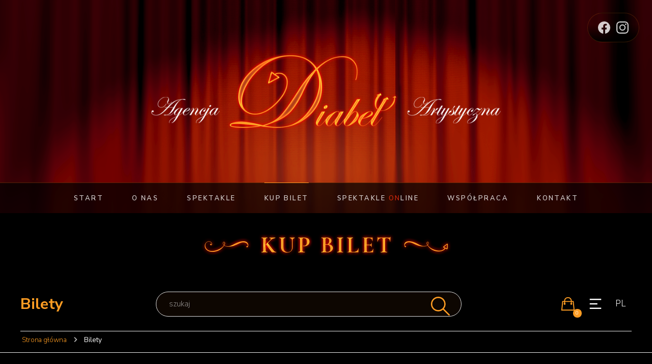

--- FILE ---
content_type: text/html; charset=UTF-8
request_url: https://bilety.agencjadiabel.pl/event/view/id/350158
body_size: 8795
content:
<!DOCTYPE html>  <script>
    window.bnkInpostGeowidgetToken = 'eyJhbGciOiJSUzI1NiIsInR5cCIgOiAiSldUIiwia2lkIiA6ICJzQlpXVzFNZzVlQnpDYU1XU3JvTlBjRWFveFpXcW9Ua2FuZVB3X291LWxvIn0.[base64].[base64]';
  </script>
<!DOCTYPE html>
<html lang="pl-PL">
<head>
  <script>
    var get_filter = [];
  </script>
  <link rel="stylesheet" type="text/css" href="/fonts/montserrat/font.css?v=1">
  <meta name="viewport" content="width=device-width, initial-scale=1">

  <!-- Google Tag Manager -->
      <script>(function(w,d,s,l,i){w[l]=w[l]||[];w[l].push({'gtm.start':
                new Date().getTime(),event:'gtm.js'});var f=d.getElementsByTagName(s)[0],
            j=d.createElement(s),dl=l!='dataLayer'?'&l='+l:'';j.async=true;j.src=
            'https://www.googletagmanager.com/gtm.js?id='+i+dl;f.parentNode.insertBefore(j,f);
        })(window,document,'script','dataLayer','GTM-5JPX6BJ');</script>
    <!-- End Google Tag Manager -->

  <script type="text/javascript">
      var bnk_sid = '04b3odv0pk6eb45j3gonv554bb';
      var site_language = 'pl';
            var cartVaccinationStatusRegulationLink = '/regulations/get/id/1032';
                  var isFacebookPixelEnabled = true;
      var fbAfilliatePixelId = '4257034507694062';
            var BNK_context = {"theme_name":"iframe","page_metadata":{"events":[{"event_id":350158,"organizing_company_id":429}]}};
  </script>
  <!-- start of webpack files -->
<script  type="text/javascript" src="/dist/shared/js/app-e96e9bea-a68bfc9da81fde41bbde.js"></script>
<script  type="text/javascript" src="/dist/shared/js/app-1fd18a3a-7aa17d4ea17049342026.js"></script>
<script  type="text/javascript" src="/dist/shared/js/app-a189ee2e-5cddb297d909bfb2d863.js"></script>
<script  type="text/javascript" src="/dist/shared/js/app-d9cd5f2e-78e294041c20ee6281cf.js"></script>
<script  type="text/javascript" src="/dist/shared/js/app-a6481472-9d29dbb73b64c9d66b50.js"></script>
<script  type="text/javascript" src="/dist/shared/js/app-9585abe4-b68ad806b0366ed599c7.js"></script>
<script  type="text/javascript" src="/dist/shared/js/app-67028aca-535f81c5b8af82cef4d8.js"></script>
<script  type="text/javascript" src="/dist/shared/js/app-daddcf13-40ad881d6a8bfae8226b.js"></script>
<script  type="text/javascript" src="/dist/shared/js/app-1f88bf92-e990cbc722d5d80bd1d8.js"></script>
<script  type="text/javascript" src="/dist/shared/js/app-65cb2941-479bed98bbcddaa5bae1.js"></script>
<script  type="text/javascript" src="/dist/shared/js/app-e883c8fb-003d38f9fd6b74335ec5.js"></script>
<script  type="text/javascript" src="/dist/shared/js/app-da221d79-4deea23fbaef8d477da8.js"></script>
<script  type="text/javascript" src="/dist/shared/vendors/rxjs.vendor-abab9e4bf3a490327a6c.js"></script>
<script  type="text/javascript" src="/dist/shared/vendors/moment.vendor-9e25310042aca09cb34e.js"></script>
<script  type="text/javascript" src="/dist/shared/vendors/jquery.vendor-c2be2383022f6e9b642b.js"></script>
<script  type="text/javascript" src="/dist/shared/vendors/rxjs.2626c80d5a.vendor-c1c2b69c650f0da2e72c.js"></script>
<script  type="text/javascript" src="/dist/shared/vendors/moment-range.vendor-fa85da4acb75537a5380.js"></script>
<script  type="text/javascript" src="/dist/shared/vendors/tslib.vendor-bdb3cab83566982fecd0.js"></script>
<script  type="text/javascript" src="/dist/shared/vendors/bootstrap-sass.vendor-d1c62770c481728be2e4.js"></script>
<script  type="text/javascript" src="/dist/shared/vendors/js-cookie.vendor-b612e527b3ce4b6de72f.js"></script>
<script  type="text/javascript" src="/dist/shared/vendors/rxjs.b928308be6.vendor-5289577bda8e67043995.js"></script>
<script  type="text/javascript" src="/dist/shared/vendors/rxjs.673bb9f1b1.vendor-66d8538355b20ed768db.js"></script>
<script  type="text/javascript" src="/dist/shared/vendors/rxjs.a598e4f2af.vendor-00d68c01723bfd75641b.js"></script>
<script  type="text/javascript" src="/dist/iframe/js/app-b7eba62a106cc981c115.js"></script>
<link rel="preload" href="/dist/shared/css/app-3574871a-62f2a99430c6371d9147.css" as="style">
<link rel="stylesheet" type="text/css" href="/dist/shared/css/app-3574871a-62f2a99430c6371d9147.css"/>
<link rel="preload" href="/dist/iframe/css/app-a213a4003caa143fe7ff.css" as="style">
<link rel="stylesheet" type="text/css" href="/dist/iframe/css/app-a213a4003caa143fe7ff.css"/>
<!-- end of webpack files -->
  <title>Weekend z R. - A Surfeit of Lovers - Pasłęk | Kupuj Bilety Online - biletyna.pl</title><meta name="robots" content="noindex" >
<meta http-equiv="Content-Type" content="text/html; charset=UTF-8" >
<meta charset="UTF-8"><script src="https://ajax.googleapis.com/ajax/libs/jqueryui/1.10.0/jquery-ui.min.js"></script>
<script src="/js/gnp.js?ver=1.0"></script>
<script src="/lib/easyXDM.min.js"></script>      <link rel="apple-touch-icon" sizes="180x180" href="/gfx/favicon/biletyna/apple-touch-icon.png">
    <link rel="icon" type="image/png" sizes="32x32" href="/gfx/favicon/biletyna/favicon-32x32.png">
    <link rel="icon" type="image/png" sizes="16x16" href="/gfx/favicon/biletyna/favicon-16x16.png">
    <link rel="manifest" href="/gfx/favicon/biletyna/site.webmanifest?ver=1.1">
    <link rel="mask-icon" href="/gfx/favicon/biletyna/safari-pinned-tab.svg" color="#ae347a">
    <link rel="shortcut icon" href="/gfx/favicon/biletyna/favicon.ico">
    <meta name="apple-mobile-web-app-title" content="Biletyna.pl">
    <meta name="application-name" content="Biletyna.pl">
    <meta name="msapplication-TileColor" content="#ae347a">
    <meta name="msapplication-config" content="/gfx/favicon/biletyna/browserconfig.xml?ver=1.1">
    <meta name="theme-color" content="#ae347a">
    <meta name="Author" content="biletyna.pl" />
  <meta property="fb:app_id" content="178433258981904"/>
  <meta property="fb:admins" content="100000669639818" />

  <meta name="google-site-verification" content="dw9NZ8jh0MLPUjF-hNBtWegCSFUBOYQNRFMON3qyqsA" />
  <meta name="msvalidate.01" content="E3F633C1890A1EE8824259D085D0A07C" />
  
      <!-- Facebook start -->
      <div id="fb-root"></div>
      <script>
        window.fbAsyncInit = function() {
          // init the FB JS SDK
          FB.init({
            appId      : "178433258981904",                    // App ID from the app dashboard
            status     : true,                                 // Check Facebook Login status
            xfbml      : true                                  // Look for social plugins on the page
          });

          // Additional initialization code such as adding Event Listeners goes here
          FB.Event.subscribe("comment.create", function(response) {
            //console.log(response);
            out = $.ajax({ url: response.href+"/fbupdate/1" });
            //console.log(out);
          });
        };

        // Load the SDK asynchronously
        (function(){
           if (document.getElementById("facebook-jssdk")) {return;}
           var firstScriptElement = document.getElementsByTagName("script")[0];
           var facebookJS = document.createElement("script"); 
           facebookJS.id = "facebook-jssdk";
           facebookJS.src = "//connect.facebook.net/pl_PL/all.js";
           // Insert the Facebook JS SDK into the DOM
           firstScriptElement.parentNode.insertBefore(facebookJS, firstScriptElement);
         }());
      </script>
      <!-- Facebook end -->
    
      <!-- Facebook Pixel Code -->
    <script>
        !function(f,b,e,v,n,t,s)
        {if(f.fbq)return;n=f.fbq=function(){n.callMethod?
            n.callMethod.apply(n,arguments):n.queue.push(arguments)};
            if(!f._fbq)f._fbq=n;n.push=n;n.loaded=!0;n.version='2.0';
            n.queue=[];t=b.createElement(e);t.async=!0;
            t.src=v;s=b.getElementsByTagName(e)[0];
            s.parentNode.insertBefore(t,s)}(window, document,'script',
            'https://connect.facebook.net/en_US/fbevents.js');
    </script>
    <noscript><img height="1" width="1" style="display:none" src="https://www.facebook.com/tr?id=4257034507694062&ev=PageView&noscript=1"/></noscript>
    <!-- End Facebook Pixel Code -->
  
  <link rel="stylesheet" href="/lib/jq-fancybox/jquery.fancybox.css?v=2.1.5" type="text/css" media="screen" />
  <script type="text/javascript" src="/lib/jq-fancybox/jquery.fancybox.pack.js?v=2.1.5"></script>
  <script type='text/javascript'>
      $(document).ready(function() {
          // fancybox
          // TODO: Fix this workaround
          if (typeof $(".fancybox").fancybox !== 'function') {
              return;
          }
          $(".fancybox").fancybox({
              type : 'image' // to zmusza rowniez linki bez rozszerzen .jpg lub innych do bycia traktowane jak obrazki
          });
      });
  </script>

      <script type='text/javascript'>
        var googletag = googletag || {};
        googletag.cmd = googletag.cmd || [];
        (function() {
            var gads = document.createElement('script');
            gads.async = true;
            gads.type = 'text/javascript';
            var useSSL = 'https:' == document.location.protocol;
            gads.src = (useSSL ? 'https:' : 'http:') +
                '//www.googletagservices.com/tag/js/gpt.js';
            var node = document.getElementsByTagName('script')[0];
            node.parentNode.insertBefore(gads, node);
        })();
    </script>
  
  
  
  
  <script>
      $(document).ready(function() {
          if(self !== top){
              // iframe is embedded
              $('body').addClass('B-iframe-embedded');
          }
      });
  </script>

  <style>
      :root {
          --iframe--accent: #C31013;
          --iframe--accent-contra: #fff;
          --iframe--secondary: #626262;
          --iframe--secondary-contra: #fff;
          --iframe--box-background: #fff;
          --iframe--main-background: ;

          /*TODO: update in sql main-background*/
                      --iframe--main-background: ;
          
                        --iframe--btn-disabled-color: rgb(191, 191, 191);
              --iframe--form-input-background: #f2f2f2;
              --iframe--dark-color-ratio: 0%;
              --iframe--box-background-darker: rgba(0, 0, 0, 0.06);
          
          --iframe--text-color: #333;
          --iframe--subtext-color: hsla(0, 0%, var(--iframe--dark-color-ratio), 0.6);
          --iframe--box-border-radius: 5px;
          --iframe--button-border-radius: 20px;

          --iframe--header-background: #333;
          --iframe--header-font-color: #999;
      }
  </style>
  </head>
<body id="bnk-iframe" class="ifid-368 " data-current_view="event-view">
<!--  reset svg icons file cache  -->
<svg display="none"><use href="/gfx/bnk-icons.svg?v=1.3#icon-bag"></use></svg>

  <!-- Google Tag Manager (noscript) -->
      <noscript><iframe src="https://www.googletagmanager.com/ns.html?id=GTM-5JPX6BJ"
                      height="0" width="0" style="display:none;visibility:hidden"></iframe></noscript>
    <!-- End Google Tag Manager (noscript) -->
      <script type="text/javascript">
        var _gaq = _gaq || [];
        _gaq.push(['_setAccount', 'UA-2380619-6']);
        _gaq.push(['_setDomainName', 'biletyna.pl']);
        _gaq.push(['_trackPageview']);
    </script>
  
  <div id="B-iframe__header" class="B-iframe--outside">
    <html lang="pl">

<head>
  <meta charset="utf-8">
  <meta name="viewport" content="width=device-width, initial-scale=1">

  <title>Bilety - Agencja Diabeł</title>

  <!-- Fonts -->
  <link rel="preconnect" href="https://fonts.googleapis.com">
  <link rel="preconnect" href="https://fonts.gstatic.com" crossorigin="">
  <link href="https://fonts.googleapis.com/css2?family=Cormorant+SC:wght@600&amp;family=Cormorant+Garamond:wght@400;700&amp;family=Nunito+Sans:wght@300;400;600;700;800&amp;display=swap" rel="stylesheet">

  <!-- Styles -->
  <link href="https://agencjadiabel.pl/css/app/main.css" rel="stylesheet">
  <link href="https://agencjadiabel.pl/css/app/agencja-diabel-v3.css" rel="stylesheet">
  <style>
      div.B-under-nav {
          background-color: black !important; }

      #main-search-bar input[type=text] {
          background-color: inherit !important;
          color: var(--iframe--text-color) !important; }

      #course-filters > form > fieldset:nth-child(6) > div > div > input[type=text]:nth-child(1) {
          background: #210907 !important;
          color: var(--iframe--text-color) !important; }

      #course-list .event-filters__from input {
          background: #210907 !important; }

      #autocomplete1 {
          background-color: #210907 !important; }

      #autocomplete1 > ul {
          background-color: transparent !important; }

      #autocomplete1 > ul > li:hover {
          background-color: #8c400d !important; }

      #course-filters > form {
          background-color: transparent !important; }

      #wrapper > div > div > div > div {
          background-color: #210907 !important; }

      ::-webkit-calendar-picker-indicator {
          filter: invert(0) !important; }

      div.B-under-nav > div > nav > div.B-flex > div.B-nav__icon.dropdown::after {
          content: none !important; }

      .dropdown-toggle:after {
          content: none !important; }

      div.B-under-nav > div > nav > div.B-flex > div.B-nav__icon.cart-button > a > span {
          display: flex;
          justify-content: center;
          align-items: center; }

      div.B-under-nav > div > nav > div.B-flex ul {
          background-color: #210907 !important; }

      div.B-under-nav > div > nav > div.B-flex ul li > a {
          color: white !important; }

      div.B-under-nav > div > nav > div.B-flex ul li > a:hover {
          background-color: #8c400d !important; }

      #wrapper > div > div > div > div > div.B-flex > div.iframe_all_event_title > div a {
          color: inherit !important; }

      #main-search-bar.header-search .header-search-results .content {
          background-color: #2d0c08 !important; }

      #course-list #course_filters_modal .modal-dialog {
          margin: 75px auto; }

      .fade.in {
          opacity: 1 !important; }
  </style>
</head>

<body>
<header class="main">
  <div class="inner">
    <a href="https://agencjadiabel.pl">
      <img class="logo" src="https://agencjadiabel.pl/images/logo.png" alt="">
    </a>
  </div>
  <nav>
    <ul>
      <li><a href="https://agencjadiabel.pl">Start</a></li>
      <li><a href="https://agencjadiabel.pl/o-nas">O nas</a></li>
      <li><a href="https://agencjadiabel.pl/spektakle">Spektakle</a></li>
      <li class="active"><a href="https://bilety.agencjadiabel.pl/">Kup bilet</a></li>
      <li><a href="https://spektakleonline.pl">Spektakle <span>on</span>line</a></li>
      <li><a href="https://agencjadiabel.pl/s/3/wspolpraca">Współpraca</a></li>
      <li><a href="https://agencjadiabel.pl/kontakt">Kontakt</a></li>
    </ul>
  </nav>
  <ul class="social-links d-flex align-items-center">
    <li>
      <a href="https://www.facebook.com/AgencjaDiabel/" target="_blank">
        <img src="https://agencjadiabel.pl/images/facebook.svg" alt="">
      </a>
    </li>
    <li>
      <a href="https://www.instagram.com/agencjadiabel/" target="_blank">
        <img src="https://agencjadiabel.pl/images/instagram.svg" alt="">
      </a>
    </li>
  </ul>
  <a id="toggle-nav" href="https://agencjadiabel.pl">
    <img width="24" src="https://agencjadiabel.pl/images/arrow.svg" alt="">
  </a>
  <section id="news" class="default pt-60px">	</section>
</header>
<div style="text-align:center;"> <img src="https://agencjadiabel.pl/images/kup-bilet.png" alt="Kup bilet" style="margin:40px 0; max-width: 100%; padding: 0 15px;"> </div>
<div class="container"></div>  <script defer src="https://static.cloudflareinsights.com/beacon.min.js/vcd15cbe7772f49c399c6a5babf22c1241717689176015" integrity="sha512-ZpsOmlRQV6y907TI0dKBHq9Md29nnaEIPlkf84rnaERnq6zvWvPUqr2ft8M1aS28oN72PdrCzSjY4U6VaAw1EQ==" data-cf-beacon='{"version":"2024.11.0","token":"d28505d171ac4e3ea04a59b48da26733","server_timing":{"name":{"cfCacheStatus":true,"cfEdge":true,"cfExtPri":true,"cfL4":true,"cfOrigin":true,"cfSpeedBrain":true},"location_startswith":null}}' crossorigin="anonymous"></script>
</div>

  <div class="B-under-nav">
    <div class="container">
      <nav class="B-nav gray-bcg" aria-label="Główna nawigacja">
                  <a href="/">
            <p class="B-nav__title">Bilety</p>
          </a>
                <div id="main-search-bar" class="B-nav__search header-search dark-grey-font search-bar">
          <i id="close-search-bar" class="icon-svg close"><svg class="svg-icon"><use href="/gfx/bnk-icons.svg#icon-cancel"></use></svg></i>
          <header-search
            form-action="/event/view/id/350158?id=350158"
            :auto-focus="false"
            search-endpoint="searchIframe"
          >
            <input id="main_search" value="" type="text" name="q" role="search" autocomplete="off">
            <i class="icon-svg search-icon"><svg class="svg-icon"><use href="/gfx/bnk-icons.svg#icon-wyszukaj"></use></svg></i>
            <div slot="inputs">
              <input type="hidden" name="display" value="events">
                          </div>
          </header-search>
        </div>
        <div class="B-flex">
          <div id="show-search-bar" class="B-nav__icon visible-xxs">
            <a href="#">
              <i class="icon-svg filter-icon"><svg class="svg-icon"><use href="/gfx/bnk-icons.svg#icon-wyszukaj"></use></svg></i>
            </a>
          </div>
          <div class="B-nav__icon cart-button">
            <a href="#">
              <i class="icon-svg"><svg class="svg-icon"><use href="/gfx/bnk-icons.svg#icon-bag"></use></svg></i>
              <span class="indicator"></span>
            </a>
          </div>
          <div class="B-nav__icon dropdown">
            <button class="icon-svg dropdown-toggle"
                    id="optionsMenuButton"
                    aria-label="Menu opcji"
                    data-toggle="dropdown"
                    aria-haspopup="true"
                    aria-expanded="false"
                    aria-controls="optionsMenu"
            >
                <i aria-hidden="true" class="icon-svg"><svg aria-hidden="true" class="svg-icon"><use href="/gfx/bnk-icons.svg#mobile-app-menu"></use></svg></i>
            </button>
            <ul id="optionsMenu" aria-labelledby="optionsMenuButton" role="menu" class="dropdown-menu accessibility">
              <li role="none" class="dropdown-header">Przydatne linki</li>
              <li role="none">
                <a role="menuitem" href="/order/status">
                  <i aria-hidden="true" class="icon-svg"><svg class="svg-icon"><use href="/gfx/bnk-icons.svg#icon-bilety"></use></svg></i>
                  <span>Sprawdź rezerwację</span>
                </a>
              </li>
              <li role="none">
                <a role="menuitem" href="/static/regulamin">
                  <i aria-hidden="true" class="icon-svg"><svg class="svg-icon"><use href="/gfx/bnk-icons.svg#icon-www"></use></svg></i>
                  <span>Regulamin</span>
                </a>
              </li>
              <li role="none" class="dropdown-header">Ustawienia</li>
              <li role="none" title="100%">
                <button role="menuitem" class="accessibility-font active" data-font_size="1">
                  <i aria-hidden="true" class="icon-svg">A</i><span>Powiększenie 100%</span>
                </button>
              </li>
              <li role="none" title="120%">
                <button role="menuitem" class="accessibility-font" data-font_size="1.2">
                  <i aria-hidden="true" class="icon-svg">A+</i><span>Powiększenie 120%</span>
                </button>
              </li>
              <li role="none" title="130%">
                <button role="menuitem" class="accessibility-font" data-font_size="1.3">
                  <i aria-hidden="true" class="icon-svg">A++</i><span>Powiększenie 130%</span>
                </button>
              </li>
              <li role="none" title="Wysoki kontrast">
                <button role="menuitem" class="accessibility-negative-colors">
                  <i aria-hidden="true" class="icon-svg"><svg class="svg-icon"><use href="/gfx/bnk-icons.svg#icon-adjust"></use></svg></i>
                  <span>Wysoki kontrast</span>
                </button>
              </li>
            </ul>
          </div>
          <div class="B-nav__icon dropdown">
            <button class="icon-svg dropdown-toggle B-text-transform--uppercase"
                    id="languageMenuButton"
                    aria-label="Wybierz język"
                    data-toggle="dropdown"
                    aria-haspopup="true"
                    aria-expanded="false"
                    aria-controls="optionsMenu"
            >
              pl            </button>
            <ul id="languageMenu" aria-labelledby="languageMenuButton" role="menu" class="dropdown-menu language">
              <li role="none" title="">
                <a href="?lang=pl"
                   type="button"
                   role="menuitem"
                   class="accessibility-language"
                   data-language="pl"
                <span>PL - polski</span>
                </a>
              </li>
              <li role="none" title="">
                <a href="?lang=en"
                   type="button"
                   role="menuitem"
                   class="accessibility-language"
                   data-language="en"
                <span>EN - English</span>
                </a>
              </li>
            </ul>
          </div>
        </div>
      </nav>
    </div>
    <div class="container">
      <div class="B-breadcrumbs-border">
        <nav aria-label="Breadcrumbs">
  <ol class="breadcrumbs">
                  <li>
          <a class="text-ellipsis" href="/">
            <span>Strona główna</span>
          </a>
        </li>
              <li aria-hidden="true" class="breadcrumbs__chevron">
          <i class="icon-svg"><svg class="svg-icon"><use href="/gfx/bnk-icons.svg#mobile-app-chevron-left"></use></svg></i>
        </li>
                  <li aria-current="page">
          <span class="text-ellipsis nolink">
            <strong>Bilety</strong>
          </span>
        </li>
              <li aria-hidden="true" class="breadcrumbs__chevron">
          <i class="icon-svg"><svg class="svg-icon"><use href="/gfx/bnk-icons.svg#mobile-app-chevron-left"></use></svg></i>
        </li>
      </ol>
</nav>
      </div>
    </div>
  </div>

  <div id="wrapper" class="override">
    

<div class="visible-xs visible-sm">
  <div class="event-mobile-header__placeholder"></div>
<div id="event-mobile-header" class="fixed-header visible-xs visible-sm">
  <div class="container">
    <div class="B-flex B-flex--align-items-center">
      <img class="fixed-header__item fixed-header__thumbnail B-border-radius--standard"
           alt="Weekend z R. - A Surfeit of Lovers"
           src="/file/get/id/146168/w/260">
      <div class="fixed-header__item fixed-header__details">
        <p class="text-ellipsis fixed-header__title">Weekend z R. - A Surfeit of Lovers</p>
        <p class="text-ellipsis B-m-0"></p>
        <div class="fixed-header__item-section">
          <i class="fixed-header__icon-svg icon-svg">
            <svg class="svg-icon">
              <use href="/gfx/bnk-icons.svg#icon-kalendarz"></use>
            </svg>
          </i>
          <p class="fixed-header__desc">
                          <span class="B-text--nowrap"><strong>25.11.2023</strong> (sobota),</span>
              <span class="B-text--nowrap"> godz. <strong>17:00</strong></span>
                      </p>
        </div>
        <div class="fixed-header__item-section">
          <i class="fixed-header__icon-svg icon-svg">
            <svg class="svg-icon">
              <use href="/gfx/bnk-icons.svg#icon-lokalizacja"></use>
            </svg>
          </i>
          <p class="fixed-header__desc">
            <strong>Pasłęk</strong>, Pl. Św. Wojciecha 5
            <span class="B-d--block text-ellipsis">
                <strong>Pasłęcki Ośrodek Kultury</strong>
              </span>
          </p>
        </div>
              </div>
    </div>
  </div>
</div>
<div class="container">
  </div>
</div>
<main id="event-view" class="container event-numbered">
  <script id="view-options" type="application/json">{"event_id":350158}</script>
    <div class="flex-display">
    <div class="col-xs-12 col-md-8">
                  <div id="plan" class="plan-numbered">
        <div class="plan relative">
                      <h2 class="hidden-xs hidden-sm">Wybierz sektor z planu sali</h2>
          
                      <script type="text/javascript">
                 var __currency="PLN";
            </script><div id="bnk-hallplan"><div class="bnk-svg-hallplan-wrapper" style="margin: auto;max-width: 500px;"><object id="bnk-svg-hallplan" data="/hallplan/get?id=241281&sector_id=0&edit=0&extended=0&show_fee=0&show_prices=0&BNK=04b3odv0pk6eb45j3gonv554bb" type="image/svg+xml"></object></div></div>
                  </div>
              </div>
              <section class="col-xs-12 tickets-table white-bcg B-border-radius--standard">
          <h2 class="bold">Wybierz sektor</h2>
          <br>
          <table class="table">
                                          <tr>
                  <td>
                    <h3>balkon</h3>
                                          dostępne bilety: 26
                                      </td>
                  <td>
                                        <a rel="nofollow" href="/event/sector/id/932681"
                       class="B-btn B-btn--primary B-text-transform--uppercase">wybierz</a>
                  </td>
                </tr>
                                    </table>
        </section>
        <div class="clearfix"></div>
          </div>
    <div class="hidden-xs hidden-sm col-md-4">
      

<aside
        id="order-sidebox"
        data-has_order="0"
        class="order-sidebox order-pay-summary hidden-print hidden-xs hidden-sm"
        data-is_daily_promotion=""
>

    <div class="order-content white-font B-border-radius--standard">
                <div class="primary-bcg">
            <div class="event-info">
              <div class="B-flex B-mt-20" aria-label="Szczegóły wydarzenia">
                <img class="thumbnail thumbnail-outline-white B-border-radius--standard event-thumbnail"
                                            alt="Weekend z R. - A Surfeit of Lovers"
                                          src="/file/get/id/146168/w/260">
                <div class="event-title B-pl-20">
                                      <p class="B-m-0">
                                              Weekend z R. - A Surfeit of Lovers
                                          </p>
                                                                      </div>

              </div>
                                              <div class="event-content">
                  <div class="icon-box icon-box-dark" aria-label="Czas i miejsce wydarzenia">
                    <div class="icon-row">
                      <div>
                        <i class="icon-svg" aria-hidden="true">
                          <svg class="svg-icon">
                            <use href="/gfx/bnk-icons.svg#icon-kalendarz"></use>
                          </svg>
                        </i>
                      </div>
                      <p>
                                                  25.11.2023
                          godz.
                          17:00
                          <span class="B-font-weight--light">(sobota)</span>
                                              </p>
                    </div>
                    <div class="icon-row">
                      <div>
                        <i class="icon-svg" aria-hidden="true">
                          <svg class="svg-icon">
                            <use href="/gfx/bnk-icons.svg#icon-lokalizacja"></use>
                          </svg>
                        </i>
                      </div>
                      <p>
                                                  Pasłęcki Ośrodek Kultury
                                                <br>
                        Pl. Św. Wojciecha 5, 14-400
                                                  Pasłęk
                                              </p>
                    </div>
                  </div>
                </div>
                          </div>
                        <div class="order-items">
                                            </div>
                    </div>
    </div>

    
    
</aside>

    </div>
  </div>
</main>


      </div>


  <button id="go-site-up" class="rotate-icon rotate-up B-btn B-btn--accent B-btn--circle B-btn--small" aria-label="Przejdź na górę strony">
    <i class="icon-svg B-btn__icon" aria-hidden="true"><svg class="svg-icon"><use href="/gfx/bnk-icons.svg#icon-strzalka-lewa"></use></svg></i>
  </button>

  <footer class="B-footer">
          system dostarczany przez &copy; <a href="https://biletyna.pl" target="_blank">biletyna.pl</a> 2006-2026      </footer>

  <div id="B-iframe__footer" class="B-iframe--outside">
    <footer class="main pb-80px">
	<div class="container">
		<div class="address">
			<h5>Agencja Artystyczna Diabeł Arkadiusz Pawlak</h5>
			<p>
				ul. Edwarda Gibalskiego 19 lok 12<br>
				01-190 Warszawa
			</p>
		</div>
		<ul class="nav">
			<li><a href="https://agencjadiabel.pl/kontakt">Kontakt</a></li>
			<li><a href="https://bilety.agencjadiabel.pl/">Kup bilet</a></li>
			<li><a href="https://agencjadiabel.pl/s/4/regulamin-wydarzen">Regulamin wydarzeń</a></li>
			<li><a href="https://agencjadiabel.pl/s/6/polityka-prywatnosci">Polityka prywatności</a></li>
			<li><a href="https://agencjadiabel.pl/s/7/polityka-cookies">Polityka cookies</a></li>
		</ul>
		<img src="https://agencjadiabel.pl/images/rzetelna-firma.png" style="display: block; margin:0 auto; width: 200px; max-width: 100%;">
	</div>
</footer>  </div>

      <script type="text/javascript">
        (function() {
            var ga = document.createElement('script'); ga.type = 'text/javascript'; ga.async = true;
            ga.src = ('https:' == document.location.protocol ? 'https://ssl' : 'http://www') + '.google-analytics.com/ga.js';
            var s = document.getElementsByTagName('script')[0]; s.parentNode.insertBefore(ga, s);
        })();
    </script>
  </body>
</html>


--- FILE ---
content_type: text/css
request_url: https://agencjadiabel.pl/css/app/main.css
body_size: 27335
content:
@charset "UTF-8";

/*!
 * Bootstrap v4.6.0 (https://getbootstrap.com/)
 * Copyright 2011-2021 The Bootstrap Authors
 * Copyright 2011-2021 Twitter, Inc.
 * Licensed under MIT (https://github.com/twbs/bootstrap/blob/main/LICENSE)
 */
:root {
	--blue: #007bff;
	--indigo: #6610f2;
	--purple: #6f42c1;
	--pink: #e83e8c;
	--red: #dc3545;
	--orange: #fd7e14;
	--yellow: #ffc107;
	--green: #28a745;
	--teal: #20c997;
	--cyan: #17a2b8;
	--white: #fff;
	--gray: #6c757d;
	--gray-dark: #343a40;
	--primary: #007bff;
	--secondary: #6c757d;
	--success: #28a745;
	--info: #17a2b8;
	--warning: #ffc107;
	--danger: #dc3545;
	--light: #f8f9fa;
	--dark: #343a40;
	--breakpoint-xs: 0;
	--breakpoint-sm: 576px;
	--breakpoint-md: 768px;
	--breakpoint-lg: 992px;
	--breakpoint-xl: 1200px;
	--font-family-sans-serif: -apple-system, BlinkMacSystemFont, "Segoe UI", Roboto, "Helvetica Neue", Arial, "Noto Sans", "Liberation Sans", sans-serif, "Apple Color Emoji", "Segoe UI Emoji", "Segoe UI Symbol", "Noto Color Emoji";
	--font-family-monospace: SFMono-Regular, Menlo, Monaco, Consolas, "Liberation Mono", "Courier New", monospace
}

*,
:after,
:before {
	box-sizing: border-box
}

html {
	-webkit-text-size-adjust: 100%;
	-webkit-tap-highlight-color: rgba(0, 0, 0, 0);
	font-family: sans-serif;
	line-height: 1.15
}

article,
aside,
figcaption,
figure,
footer,
header,
hgroup,
main,
nav,
section {
	display: block
}

body {
	background-color: #fff;
	color: #212529;
	font-family: -apple-system, BlinkMacSystemFont, Segoe UI, Roboto, Helvetica Neue, Arial, Noto Sans, Liberation Sans, sans-serif, Apple Color Emoji, Segoe UI Emoji, Segoe UI Symbol, Noto Color Emoji;
	font-size: 1rem;
	font-weight: 400;
	line-height: 1.5;
	margin: 0;
	text-align: left
}

[tabindex="-1"]:focus:not(:focus-visible) {
	outline: 0 !important
}

hr {
	box-sizing: content-box;
	height: 0;
	overflow: visible
}

h1,
h2,
h3,
h4,
h5,
h6 {
	margin-bottom: .5rem;
	margin-top: 0
}

p {
	margin-bottom: 1rem;
	margin-top: 0
}

abbr[data-original-title],
abbr[title] {
	border-bottom: 0;
	cursor: help;
	text-decoration: underline;
	-webkit-text-decoration: underline dotted;
	text-decoration: underline dotted;
	-webkit-text-decoration-skip-ink: none;
	text-decoration-skip-ink: none
}

address {
	font-style: normal;
	line-height: inherit
}

address,
dl,
ol,
ul {
	margin-bottom: 1rem
}

dl,
ol,
ul {
	margin-top: 0
}

ol ol,
ol ul,
ul ol,
ul ul {
	margin-bottom: 0
}

dt {
	font-weight: 700
}

dd {
	margin-bottom: .5rem;
	margin-left: 0
}

blockquote {
	margin: 0 0 1rem
}

b,
strong {
	font-weight: bolder
}

small {
	font-size: 80%
}

sub,
sup {
	font-size: 75%;
	line-height: 0;
	position: relative;
	vertical-align: baseline
}

sub {
	bottom: -.25em
}

sup {
	top: -.5em
}

a {
	background-color: transparent;
	color: #007bff;
	text-decoration: none
}

a:hover {
	color: #0056b3;
	text-decoration: underline
}

a:not([href]):not([class]),
a:not([href]):not([class]):hover {
	color: inherit;
	text-decoration: none
}

code,
kbd,
pre,
samp {
	font-family: SFMono-Regular, Menlo, Monaco, Consolas, Liberation Mono, Courier New, monospace;
	font-size: 1em
}

pre {
	-ms-overflow-style: scrollbar;
	margin-bottom: 1rem;
	margin-top: 0;
	overflow: auto
}

figure {
	margin: 0 0 1rem
}

img {
	border-style: none
}

img,
svg {
	vertical-align: middle
}

svg {
	overflow: hidden
}

table {
	border-collapse: collapse
}

caption {
	caption-side: bottom;
	color: #6c757d;
	padding-bottom: .75rem;
	padding-top: .75rem;
	text-align: left
}

th {
	text-align: inherit;
	text-align: -webkit-match-parent
}

label {
	display: inline-block;
	margin-bottom: .5rem
}

button {
	border-radius: 0
}

button:focus:not(:focus-visible) {
	outline: 0
}

button,
input,
optgroup,
select,
textarea {
	font-family: inherit;
	font-size: inherit;
	line-height: inherit;
	margin: 0
}

button,
input {
	overflow: visible
}

button,
select {
	text-transform: none
}

[role=button] {
	cursor: pointer
}

select {
	word-wrap: normal
}

[type=button],
[type=reset],
[type=submit],
button {
	-webkit-appearance: button
}

[type=button]:not(:disabled),
[type=reset]:not(:disabled),
[type=submit]:not(:disabled),
button:not(:disabled) {
	cursor: pointer
}

[type=button]::-moz-focus-inner,
[type=reset]::-moz-focus-inner,
[type=submit]::-moz-focus-inner,
button::-moz-focus-inner {
	border-style: none;
	padding: 0
}

input[type=checkbox],
input[type=radio] {
	box-sizing: border-box;
	padding: 0
}

textarea {
	overflow: auto;
	resize: vertical
}

fieldset {
	border: 0;
	margin: 0;
	min-width: 0;
	padding: 0
}

legend {
	color: inherit;
	display: block;
	font-size: 1.5rem;
	line-height: inherit;
	margin-bottom: .5rem;
	max-width: 100%;
	padding: 0;
	white-space: normal;
	width: 100%
}

progress {
	vertical-align: baseline
}

[type=number]::-webkit-inner-spin-button,
[type=number]::-webkit-outer-spin-button {
	height: auto
}

[type=search] {
	-webkit-appearance: none;
	outline-offset: -2px
}

[type=search]::-webkit-search-decoration {
	-webkit-appearance: none
}

::-webkit-file-upload-button {
	-webkit-appearance: button;
	font: inherit
}

output {
	display: inline-block
}

summary {
	cursor: pointer;
	display: list-item
}

template {
	display: none
}

[hidden] {
	display: none !important
}

.h1,
.h2,
.h3,
.h4,
.h5,
.h6,
h1,
h2,
h3,
h4,
h5,
h6 {
	font-weight: 500;
	line-height: 1.2;
	margin-bottom: .5rem
}

.h1,
h1 {
	font-size: 2.5rem
}

.h2,
h2 {
	font-size: 2rem
}

.h3,
h3 {
	font-size: 1.75rem
}

.h4,
h4 {
	font-size: 1.5rem
}

.h5,
h5 {
	font-size: 1.25rem
}

.h6,
h6 {
	font-size: 1rem
}

.lead {
	font-size: 1.25rem;
	font-weight: 300
}

.display-1 {
	font-size: 6rem
}

.display-1,
.display-2 {
	font-weight: 300;
	line-height: 1.2
}

.display-2 {
	font-size: 5.5rem
}

.display-3 {
	font-size: 4.5rem
}

.display-3,
.display-4 {
	font-weight: 300;
	line-height: 1.2
}

.display-4 {
	font-size: 3.5rem
}

hr {
	border: 0;
	border-top: 1px solid rgba(0, 0, 0, .1);
	margin-bottom: 1rem;
	margin-top: 1rem
}

.small,
small {
	font-size: 80%;
	font-weight: 400
}

.mark,
mark {
	background-color: #fcf8e3;
	padding: .2em
}

.list-inline,
.list-unstyled {
	list-style: none;
	padding-left: 0
}

.list-inline-item {
	display: inline-block
}

.list-inline-item:not(:last-child) {
	margin-right: .5rem
}

.initialism {
	font-size: 90%;
	text-transform: uppercase
}

.blockquote {
	font-size: 1.25rem;
	margin-bottom: 1rem
}

.blockquote-footer {
	color: #6c757d;
	display: block;
	font-size: 80%
}

.blockquote-footer:before {
	content: "— "
}

.img-fluid,
.img-thumbnail {
	height: auto;
	max-width: 100%
}

.img-thumbnail {
	background-color: #fff;
	border: 1px solid #dee2e6;
	border-radius: .25rem;
	padding: .25rem
}

.figure {
	display: inline-block
}

.figure-img {
	line-height: 1;
	margin-bottom: .5rem
}

.figure-caption {
	color: #6c757d;
	font-size: 90%
}

code {
	word-wrap: break-word;
	color: #e83e8c;
	font-size: 87.5%
}

a > code {
	color: inherit
}

kbd {
	background-color: #212529;
	border-radius: .2rem;
	color: #fff;
	font-size: 87.5%;
	padding: .2rem .4rem
}

kbd kbd {
	font-size: 100%;
	font-weight: 700;
	padding: 0
}

pre {
	color: #212529;
	display: block;
	font-size: 87.5%
}

pre code {
	color: inherit;
	font-size: inherit;
	word-break: normal
}

.pre-scrollable {
	max-height: 340px;
	overflow-y: scroll
}

.container,
.container-fluid,
.container-lg,
.container-md,
.container-sm,
.container-xl {
	margin-left: auto;
	margin-right: auto;
	padding-left: 15px;
	padding-right: 15px;
	width: 100%
}

@media (min-width:576px) {

	.container,
	.container-sm {
		max-width: 540px
	}
}

@media (min-width:768px) {

	.container,
	.container-md,
	.container-sm {
		max-width: 720px
	}
}

@media (min-width:992px) {

	.container,
	.container-lg,
	.container-md,
	.container-sm {
		max-width: 960px
	}
}

@media (min-width:1200px) {

	.container,
	.container-lg,
	.container-md,
	.container-sm,
	.container-xl {
		max-width: 1140px
	}
}

.row {
	display: flex;
	flex-wrap: wrap;
	margin-left: -15px;
	margin-right: -15px
}

.no-gutters {
	margin-left: 0;
	margin-right: 0
}

.no-gutters > .col,
.no-gutters > [class*=col-] {
	padding-left: 0;
	padding-right: 0
}

.col,
.col-1,
.col-2,
.col-3,
.col-4,
.col-5,
.col-6,
.col-7,
.col-8,
.col-9,
.col-10,
.col-11,
.col-12,
.col-auto,
.col-lg,
.col-lg-1,
.col-lg-2,
.col-lg-3,
.col-lg-4,
.col-lg-5,
.col-lg-6,
.col-lg-7,
.col-lg-8,
.col-lg-9,
.col-lg-10,
.col-lg-11,
.col-lg-12,
.col-lg-auto,
.col-md,
.col-md-1,
.col-md-2,
.col-md-3,
.col-md-4,
.col-md-5,
.col-md-6,
.col-md-7,
.col-md-8,
.col-md-9,
.col-md-10,
.col-md-11,
.col-md-12,
.col-md-auto,
.col-sm,
.col-sm-1,
.col-sm-2,
.col-sm-3,
.col-sm-4,
.col-sm-5,
.col-sm-6,
.col-sm-7,
.col-sm-8,
.col-sm-9,
.col-sm-10,
.col-sm-11,
.col-sm-12,
.col-sm-auto,
.col-xl,
.col-xl-1,
.col-xl-2,
.col-xl-3,
.col-xl-4,
.col-xl-5,
.col-xl-6,
.col-xl-7,
.col-xl-8,
.col-xl-9,
.col-xl-10,
.col-xl-11,
.col-xl-12,
.col-xl-auto {
	padding-left: 15px;
	padding-right: 15px;
	position: relative;
	width: 100%
}

.col {
	flex-basis: 0;
	flex-grow: 1;
	max-width: 100%
}

.row-cols-1 > * {
	flex: 0 0 100%;
	max-width: 100%
}

.row-cols-2 > * {
	flex: 0 0 50%;
	max-width: 50%
}

.row-cols-3 > * {
	flex: 0 0 33.3333333333%;
	max-width: 33.3333333333%
}

.row-cols-4 > * {
	flex: 0 0 25%;
	max-width: 25%
}

.row-cols-5 > * {
	flex: 0 0 20%;
	max-width: 20%
}

.row-cols-6 > * {
	flex: 0 0 16.6666666667%;
	max-width: 16.6666666667%
}

.col-auto {
	flex: 0 0 auto;
	max-width: 100%;
	width: auto
}

.col-1 {
	flex: 0 0 8.3333333333%;
	max-width: 8.3333333333%
}

.col-2 {
	flex: 0 0 16.6666666667%;
	max-width: 16.6666666667%
}

.col-3 {
	flex: 0 0 25%;
	max-width: 25%
}

.col-4 {
	flex: 0 0 33.3333333333%;
	max-width: 33.3333333333%
}

.col-5 {
	flex: 0 0 41.6666666667%;
	max-width: 41.6666666667%
}

.col-6 {
	flex: 0 0 50%;
	max-width: 50%
}

.col-7 {
	flex: 0 0 58.3333333333%;
	max-width: 58.3333333333%
}

.col-8 {
	flex: 0 0 66.6666666667%;
	max-width: 66.6666666667%
}

.col-9 {
	flex: 0 0 75%;
	max-width: 75%
}

.col-10 {
	flex: 0 0 83.3333333333%;
	max-width: 83.3333333333%
}

.col-11 {
	flex: 0 0 91.6666666667%;
	max-width: 91.6666666667%
}

.col-12 {
	flex: 0 0 100%;
	max-width: 100%
}

.order-first {
	order: -1
}

.order-last {
	order: 13
}

.order-0 {
	order: 0
}

.order-1 {
	order: 1
}

.order-2 {
	order: 2
}

.order-3 {
	order: 3
}

.order-4 {
	order: 4
}

.order-5 {
	order: 5
}

.order-6 {
	order: 6
}

.order-7 {
	order: 7
}

.order-8 {
	order: 8
}

.order-9 {
	order: 9
}

.order-10 {
	order: 10
}

.order-11 {
	order: 11
}

.order-12 {
	order: 12
}

.offset-1 {
	margin-left: 8.3333333333%
}

.offset-2 {
	margin-left: 16.6666666667%
}

.offset-3 {
	margin-left: 25%
}

.offset-4 {
	margin-left: 33.3333333333%
}

.offset-5 {
	margin-left: 41.6666666667%
}

.offset-6 {
	margin-left: 50%
}

.offset-7 {
	margin-left: 58.3333333333%
}

.offset-8 {
	margin-left: 66.6666666667%
}

.offset-9 {
	margin-left: 75%
}

.offset-10 {
	margin-left: 83.3333333333%
}

.offset-11 {
	margin-left: 91.6666666667%
}

@media (min-width:576px) {
	.col-sm {
		flex-basis: 0;
		flex-grow: 1;
		max-width: 100%
	}

	.row-cols-sm-1 > * {
		flex: 0 0 100%;
		max-width: 100%
	}

	.row-cols-sm-2 > * {
		flex: 0 0 50%;
		max-width: 50%
	}

	.row-cols-sm-3 > * {
		flex: 0 0 33.3333333333%;
		max-width: 33.3333333333%
	}

	.row-cols-sm-4 > * {
		flex: 0 0 25%;
		max-width: 25%
	}

	.row-cols-sm-5 > * {
		flex: 0 0 20%;
		max-width: 20%
	}

	.row-cols-sm-6 > * {
		flex: 0 0 16.6666666667%;
		max-width: 16.6666666667%
	}

	.col-sm-auto {
		flex: 0 0 auto;
		max-width: 100%;
		width: auto
	}

	.col-sm-1 {
		flex: 0 0 8.3333333333%;
		max-width: 8.3333333333%
	}

	.col-sm-2 {
		flex: 0 0 16.6666666667%;
		max-width: 16.6666666667%
	}

	.col-sm-3 {
		flex: 0 0 25%;
		max-width: 25%
	}

	.col-sm-4 {
		flex: 0 0 33.3333333333%;
		max-width: 33.3333333333%
	}

	.col-sm-5 {
		flex: 0 0 41.6666666667%;
		max-width: 41.6666666667%
	}

	.col-sm-6 {
		flex: 0 0 50%;
		max-width: 50%
	}

	.col-sm-7 {
		flex: 0 0 58.3333333333%;
		max-width: 58.3333333333%
	}

	.col-sm-8 {
		flex: 0 0 66.6666666667%;
		max-width: 66.6666666667%
	}

	.col-sm-9 {
		flex: 0 0 75%;
		max-width: 75%
	}

	.col-sm-10 {
		flex: 0 0 83.3333333333%;
		max-width: 83.3333333333%
	}

	.col-sm-11 {
		flex: 0 0 91.6666666667%;
		max-width: 91.6666666667%
	}

	.col-sm-12 {
		flex: 0 0 100%;
		max-width: 100%
	}

	.order-sm-first {
		order: -1
	}

	.order-sm-last {
		order: 13
	}

	.order-sm-0 {
		order: 0
	}

	.order-sm-1 {
		order: 1
	}

	.order-sm-2 {
		order: 2
	}

	.order-sm-3 {
		order: 3
	}

	.order-sm-4 {
		order: 4
	}

	.order-sm-5 {
		order: 5
	}

	.order-sm-6 {
		order: 6
	}

	.order-sm-7 {
		order: 7
	}

	.order-sm-8 {
		order: 8
	}

	.order-sm-9 {
		order: 9
	}

	.order-sm-10 {
		order: 10
	}

	.order-sm-11 {
		order: 11
	}

	.order-sm-12 {
		order: 12
	}

	.offset-sm-0 {
		margin-left: 0
	}

	.offset-sm-1 {
		margin-left: 8.3333333333%
	}

	.offset-sm-2 {
		margin-left: 16.6666666667%
	}

	.offset-sm-3 {
		margin-left: 25%
	}

	.offset-sm-4 {
		margin-left: 33.3333333333%
	}

	.offset-sm-5 {
		margin-left: 41.6666666667%
	}

	.offset-sm-6 {
		margin-left: 50%
	}

	.offset-sm-7 {
		margin-left: 58.3333333333%
	}

	.offset-sm-8 {
		margin-left: 66.6666666667%
	}

	.offset-sm-9 {
		margin-left: 75%
	}

	.offset-sm-10 {
		margin-left: 83.3333333333%
	}

	.offset-sm-11 {
		margin-left: 91.6666666667%
	}
}

@media (min-width:768px) {
	.col-md {
		flex-basis: 0;
		flex-grow: 1;
		max-width: 100%
	}

	.row-cols-md-1 > * {
		flex: 0 0 100%;
		max-width: 100%
	}

	.row-cols-md-2 > * {
		flex: 0 0 50%;
		max-width: 50%
	}

	.row-cols-md-3 > * {
		flex: 0 0 33.3333333333%;
		max-width: 33.3333333333%
	}

	.row-cols-md-4 > * {
		flex: 0 0 25%;
		max-width: 25%
	}

	.row-cols-md-5 > * {
		flex: 0 0 20%;
		max-width: 20%
	}

	.row-cols-md-6 > * {
		flex: 0 0 16.6666666667%;
		max-width: 16.6666666667%
	}

	.col-md-auto {
		flex: 0 0 auto;
		max-width: 100%;
		width: auto
	}

	.col-md-1 {
		flex: 0 0 8.3333333333%;
		max-width: 8.3333333333%
	}

	.col-md-2 {
		flex: 0 0 16.6666666667%;
		max-width: 16.6666666667%
	}

	.col-md-3 {
		flex: 0 0 25%;
		max-width: 25%
	}

	.col-md-4 {
		flex: 0 0 33.3333333333%;
		max-width: 33.3333333333%
	}

	.col-md-5 {
		flex: 0 0 41.6666666667%;
		max-width: 41.6666666667%
	}

	.col-md-6 {
		flex: 0 0 50%;
		max-width: 50%
	}

	.col-md-7 {
		flex: 0 0 58.3333333333%;
		max-width: 58.3333333333%
	}

	.col-md-8 {
		flex: 0 0 66.6666666667%;
		max-width: 66.6666666667%
	}

	.col-md-9 {
		flex: 0 0 75%;
		max-width: 75%
	}

	.col-md-10 {
		flex: 0 0 83.3333333333%;
		max-width: 83.3333333333%
	}

	.col-md-11 {
		flex: 0 0 91.6666666667%;
		max-width: 91.6666666667%
	}

	.col-md-12 {
		flex: 0 0 100%;
		max-width: 100%
	}

	.order-md-first {
		order: -1
	}

	.order-md-last {
		order: 13
	}

	.order-md-0 {
		order: 0
	}

	.order-md-1 {
		order: 1
	}

	.order-md-2 {
		order: 2
	}

	.order-md-3 {
		order: 3
	}

	.order-md-4 {
		order: 4
	}

	.order-md-5 {
		order: 5
	}

	.order-md-6 {
		order: 6
	}

	.order-md-7 {
		order: 7
	}

	.order-md-8 {
		order: 8
	}

	.order-md-9 {
		order: 9
	}

	.order-md-10 {
		order: 10
	}

	.order-md-11 {
		order: 11
	}

	.order-md-12 {
		order: 12
	}

	.offset-md-0 {
		margin-left: 0
	}

	.offset-md-1 {
		margin-left: 8.3333333333%
	}

	.offset-md-2 {
		margin-left: 16.6666666667%
	}

	.offset-md-3 {
		margin-left: 25%
	}

	.offset-md-4 {
		margin-left: 33.3333333333%
	}

	.offset-md-5 {
		margin-left: 41.6666666667%
	}

	.offset-md-6 {
		margin-left: 50%
	}

	.offset-md-7 {
		margin-left: 58.3333333333%
	}

	.offset-md-8 {
		margin-left: 66.6666666667%
	}

	.offset-md-9 {
		margin-left: 75%
	}

	.offset-md-10 {
		margin-left: 83.3333333333%
	}

	.offset-md-11 {
		margin-left: 91.6666666667%
	}
}

@media (min-width:992px) {
	.col-lg {
		flex-basis: 0;
		flex-grow: 1;
		max-width: 100%
	}

	.row-cols-lg-1 > * {
		flex: 0 0 100%;
		max-width: 100%
	}

	.row-cols-lg-2 > * {
		flex: 0 0 50%;
		max-width: 50%
	}

	.row-cols-lg-3 > * {
		flex: 0 0 33.3333333333%;
		max-width: 33.3333333333%
	}

	.row-cols-lg-4 > * {
		flex: 0 0 25%;
		max-width: 25%
	}

	.row-cols-lg-5 > * {
		flex: 0 0 20%;
		max-width: 20%
	}

	.row-cols-lg-6 > * {
		flex: 0 0 16.6666666667%;
		max-width: 16.6666666667%
	}

	.col-lg-auto {
		flex: 0 0 auto;
		max-width: 100%;
		width: auto
	}

	.col-lg-1 {
		flex: 0 0 8.3333333333%;
		max-width: 8.3333333333%
	}

	.col-lg-2 {
		flex: 0 0 16.6666666667%;
		max-width: 16.6666666667%
	}

	.col-lg-3 {
		flex: 0 0 25%;
		max-width: 25%
	}

	.col-lg-4 {
		flex: 0 0 33.3333333333%;
		max-width: 33.3333333333%
	}

	.col-lg-5 {
		flex: 0 0 41.6666666667%;
		max-width: 41.6666666667%
	}

	.col-lg-6 {
		flex: 0 0 50%;
		max-width: 50%
	}

	.col-lg-7 {
		flex: 0 0 58.3333333333%;
		max-width: 58.3333333333%
	}

	.col-lg-8 {
		flex: 0 0 66.6666666667%;
		max-width: 66.6666666667%
	}

	.col-lg-9 {
		flex: 0 0 75%;
		max-width: 75%
	}

	.col-lg-10 {
		flex: 0 0 83.3333333333%;
		max-width: 83.3333333333%
	}

	.col-lg-11 {
		flex: 0 0 91.6666666667%;
		max-width: 91.6666666667%
	}

	.col-lg-12 {
		flex: 0 0 100%;
		max-width: 100%
	}

	.order-lg-first {
		order: -1
	}

	.order-lg-last {
		order: 13
	}

	.order-lg-0 {
		order: 0
	}

	.order-lg-1 {
		order: 1
	}

	.order-lg-2 {
		order: 2
	}

	.order-lg-3 {
		order: 3
	}

	.order-lg-4 {
		order: 4
	}

	.order-lg-5 {
		order: 5
	}

	.order-lg-6 {
		order: 6
	}

	.order-lg-7 {
		order: 7
	}

	.order-lg-8 {
		order: 8
	}

	.order-lg-9 {
		order: 9
	}

	.order-lg-10 {
		order: 10
	}

	.order-lg-11 {
		order: 11
	}

	.order-lg-12 {
		order: 12
	}

	.offset-lg-0 {
		margin-left: 0
	}

	.offset-lg-1 {
		margin-left: 8.3333333333%
	}

	.offset-lg-2 {
		margin-left: 16.6666666667%
	}

	.offset-lg-3 {
		margin-left: 25%
	}

	.offset-lg-4 {
		margin-left: 33.3333333333%
	}

	.offset-lg-5 {
		margin-left: 41.6666666667%
	}

	.offset-lg-6 {
		margin-left: 50%
	}

	.offset-lg-7 {
		margin-left: 58.3333333333%
	}

	.offset-lg-8 {
		margin-left: 66.6666666667%
	}

	.offset-lg-9 {
		margin-left: 75%
	}

	.offset-lg-10 {
		margin-left: 83.3333333333%
	}

	.offset-lg-11 {
		margin-left: 91.6666666667%
	}
}

@media (min-width:1200px) {
	.col-xl {
		flex-basis: 0;
		flex-grow: 1;
		max-width: 100%
	}

	.row-cols-xl-1 > * {
		flex: 0 0 100%;
		max-width: 100%
	}

	.row-cols-xl-2 > * {
		flex: 0 0 50%;
		max-width: 50%
	}

	.row-cols-xl-3 > * {
		flex: 0 0 33.3333333333%;
		max-width: 33.3333333333%
	}

	.row-cols-xl-4 > * {
		flex: 0 0 25%;
		max-width: 25%
	}

	.row-cols-xl-5 > * {
		flex: 0 0 20%;
		max-width: 20%
	}

	.row-cols-xl-6 > * {
		flex: 0 0 16.6666666667%;
		max-width: 16.6666666667%
	}

	.col-xl-auto {
		flex: 0 0 auto;
		max-width: 100%;
		width: auto
	}

	.col-xl-1 {
		flex: 0 0 8.3333333333%;
		max-width: 8.3333333333%
	}

	.col-xl-2 {
		flex: 0 0 16.6666666667%;
		max-width: 16.6666666667%
	}

	.col-xl-3 {
		flex: 0 0 25%;
		max-width: 25%
	}

	.col-xl-4 {
		flex: 0 0 33.3333333333%;
		max-width: 33.3333333333%
	}

	.col-xl-5 {
		flex: 0 0 41.6666666667%;
		max-width: 41.6666666667%
	}

	.col-xl-6 {
		flex: 0 0 50%;
		max-width: 50%
	}

	.col-xl-7 {
		flex: 0 0 58.3333333333%;
		max-width: 58.3333333333%
	}

	.col-xl-8 {
		flex: 0 0 66.6666666667%;
		max-width: 66.6666666667%
	}

	.col-xl-9 {
		flex: 0 0 75%;
		max-width: 75%
	}

	.col-xl-10 {
		flex: 0 0 83.3333333333%;
		max-width: 83.3333333333%
	}

	.col-xl-11 {
		flex: 0 0 91.6666666667%;
		max-width: 91.6666666667%
	}

	.col-xl-12 {
		flex: 0 0 100%;
		max-width: 100%
	}

	.order-xl-first {
		order: -1
	}

	.order-xl-last {
		order: 13
	}

	.order-xl-0 {
		order: 0
	}

	.order-xl-1 {
		order: 1
	}

	.order-xl-2 {
		order: 2
	}

	.order-xl-3 {
		order: 3
	}

	.order-xl-4 {
		order: 4
	}

	.order-xl-5 {
		order: 5
	}

	.order-xl-6 {
		order: 6
	}

	.order-xl-7 {
		order: 7
	}

	.order-xl-8 {
		order: 8
	}

	.order-xl-9 {
		order: 9
	}

	.order-xl-10 {
		order: 10
	}

	.order-xl-11 {
		order: 11
	}

	.order-xl-12 {
		order: 12
	}

	.offset-xl-0 {
		margin-left: 0
	}

	.offset-xl-1 {
		margin-left: 8.3333333333%
	}

	.offset-xl-2 {
		margin-left: 16.6666666667%
	}

	.offset-xl-3 {
		margin-left: 25%
	}

	.offset-xl-4 {
		margin-left: 33.3333333333%
	}

	.offset-xl-5 {
		margin-left: 41.6666666667%
	}

	.offset-xl-6 {
		margin-left: 50%
	}

	.offset-xl-7 {
		margin-left: 58.3333333333%
	}

	.offset-xl-8 {
		margin-left: 66.6666666667%
	}

	.offset-xl-9 {
		margin-left: 75%
	}

	.offset-xl-10 {
		margin-left: 83.3333333333%
	}

	.offset-xl-11 {
		margin-left: 91.6666666667%
	}
}

.table {
	color: #212529;
	margin-bottom: 1rem;
	width: 100%
}

.table td,
.table th {
	border-top: 1px solid #dee2e6;
	padding: .75rem;
	vertical-align: top
}

.table thead th {
	border-bottom: 2px solid #dee2e6;
	vertical-align: bottom
}

.table tbody + tbody {
	border-top: 2px solid #dee2e6
}

.table-sm td,
.table-sm th {
	padding: .3rem
}

.table-bordered,
.table-bordered td,
.table-bordered th {
	border: 1px solid #dee2e6
}

.table-bordered thead td,
.table-bordered thead th {
	border-bottom-width: 2px
}

.table-borderless tbody + tbody,
.table-borderless td,
.table-borderless th,
.table-borderless thead th {
	border: 0
}

.table-striped tbody tr:nth-of-type(odd) {
	background-color: rgba(0, 0, 0, .05)
}

.table-hover tbody tr:hover {
	background-color: rgba(0, 0, 0, .075);
	color: #212529
}

.table-primary,
.table-primary > td,
.table-primary > th {
	background-color: #b8daff
}

.table-primary tbody + tbody,
.table-primary td,
.table-primary th,
.table-primary thead th {
	border-color: #7abaff
}

.table-hover .table-primary:hover,
.table-hover .table-primary:hover > td,
.table-hover .table-primary:hover > th {
	background-color: #9fcdff
}

.table-secondary,
.table-secondary > td,
.table-secondary > th {
	background-color: #d6d8db
}

.table-secondary tbody + tbody,
.table-secondary td,
.table-secondary th,
.table-secondary thead th {
	border-color: #b3b7bb
}

.table-hover .table-secondary:hover,
.table-hover .table-secondary:hover > td,
.table-hover .table-secondary:hover > th {
	background-color: #c8cbcf
}

.table-success,
.table-success > td,
.table-success > th {
	background-color: #c3e6cb
}

.table-success tbody + tbody,
.table-success td,
.table-success th,
.table-success thead th {
	border-color: #8fd19e
}

.table-hover .table-success:hover,
.table-hover .table-success:hover > td,
.table-hover .table-success:hover > th {
	background-color: #b1dfbb
}

.table-info,
.table-info > td,
.table-info > th {
	background-color: #bee5eb
}

.table-info tbody + tbody,
.table-info td,
.table-info th,
.table-info thead th {
	border-color: #86cfda
}

.table-hover .table-info:hover,
.table-hover .table-info:hover > td,
.table-hover .table-info:hover > th {
	background-color: #abdde5
}

.table-warning,
.table-warning > td,
.table-warning > th {
	background-color: #ffeeba
}

.table-warning tbody + tbody,
.table-warning td,
.table-warning th,
.table-warning thead th {
	border-color: #ffdf7e
}

.table-hover .table-warning:hover,
.table-hover .table-warning:hover > td,
.table-hover .table-warning:hover > th {
	background-color: #ffe8a1
}

.table-danger,
.table-danger > td,
.table-danger > th {
	background-color: #f5c6cb
}

.table-danger tbody + tbody,
.table-danger td,
.table-danger th,
.table-danger thead th {
	border-color: #ed969e
}

.table-hover .table-danger:hover,
.table-hover .table-danger:hover > td,
.table-hover .table-danger:hover > th {
	background-color: #f1b0b7
}

.table-light,
.table-light > td,
.table-light > th {
	background-color: #fdfdfe
}

.table-light tbody + tbody,
.table-light td,
.table-light th,
.table-light thead th {
	border-color: #fbfcfc
}

.table-hover .table-light:hover,
.table-hover .table-light:hover > td,
.table-hover .table-light:hover > th {
	background-color: #ececf6
}

.table-dark,
.table-dark > td,
.table-dark > th {
	background-color: #c6c8ca
}

.table-dark tbody + tbody,
.table-dark td,
.table-dark th,
.table-dark thead th {
	border-color: #95999c
}

.table-hover .table-dark:hover,
.table-hover .table-dark:hover > td,
.table-hover .table-dark:hover > th {
	background-color: #b9bbbe
}

.table-active,
.table-active > td,
.table-active > th,
.table-hover .table-active:hover,
.table-hover .table-active:hover > td,
.table-hover .table-active:hover > th {
	background-color: rgba(0, 0, 0, .075)
}

.table .thead-dark th {
	background-color: #343a40;
	border-color: #454d55;
	color: #fff
}

.table .thead-light th {
	background-color: #e9ecef;
	border-color: #dee2e6;
	color: #495057
}

.table-dark {
	background-color: #343a40;
	color: #fff
}

.table-dark td,
.table-dark th,
.table-dark thead th {
	border-color: #454d55
}

.table-dark.table-bordered {
	border: 0
}

.table-dark.table-striped tbody tr:nth-of-type(odd) {
	background-color: hsla(0, 0%, 100%, .05)
}

.table-dark.table-hover tbody tr:hover {
	background-color: hsla(0, 0%, 100%, .075);
	color: #fff
}

@media (max-width:575.98px) {
	.table-responsive-sm {
		-webkit-overflow-scrolling: touch;
		display: block;
		overflow-x: auto;
		width: 100%
	}

	.table-responsive-sm > .table-bordered {
		border: 0
	}
}

@media (max-width:767.98px) {
	.table-responsive-md {
		-webkit-overflow-scrolling: touch;
		display: block;
		overflow-x: auto;
		width: 100%
	}

	.table-responsive-md > .table-bordered {
		border: 0
	}
}

@media (max-width:991.98px) {
	.table-responsive-lg {
		-webkit-overflow-scrolling: touch;
		display: block;
		overflow-x: auto;
		width: 100%
	}

	.table-responsive-lg > .table-bordered {
		border: 0
	}
}

@media (max-width:1199.98px) {
	.table-responsive-xl {
		-webkit-overflow-scrolling: touch;
		display: block;
		overflow-x: auto;
		width: 100%
	}

	.table-responsive-xl > .table-bordered {
		border: 0
	}
}

.table-responsive {
	-webkit-overflow-scrolling: touch;
	display: block;
	overflow-x: auto;
	width: 100%
}

.table-responsive > .table-bordered {
	border: 0
}

.form-control {
	background-clip: padding-box;
	background-color: #fff;
	border: 1px solid #ced4da;
	border-radius: .25rem;
	color: #495057;
	display: block;
	font-size: 1rem;
	font-weight: 400;
	height: calc(1.5em + .75rem + 2px);
	line-height: 1.5;
	padding: .375rem .75rem;
	transition: border-color .15s ease-in-out, box-shadow .15s ease-in-out;
	width: 100%
}

@media (prefers-reduced-motion:reduce) {
	.form-control {
		transition: none
	}
}

.form-control::-ms-expand {
	background-color: transparent;
	border: 0
}

.form-control:-moz-focusring {
	color: transparent;
	text-shadow: 0 0 0 #495057
}

.form-control:focus {
	background-color: #fff;
	border-color: #80bdff;
	box-shadow: 0 0 0 .2rem rgba(0, 123, 255, .25);
	color: #495057;
	outline: 0
}

.form-control::-moz-placeholder {
	color: #6c757d;
	opacity: 1
}

.form-control:-ms-input-placeholder {
	color: #6c757d;
	opacity: 1
}

.form-control::placeholder {
	color: #6c757d;
	opacity: 1
}

.form-control:disabled,
.form-control[readonly] {
	background-color: #e9ecef;
	opacity: 1
}

input[type=date].form-control,
input[type=datetime-local].form-control,
input[type=month].form-control,
input[type=time].form-control {
	-webkit-appearance: none;
	-moz-appearance: none;
	appearance: none
}

select.form-control:focus::-ms-value {
	background-color: #fff;
	color: #495057
}

.form-control-file,
.form-control-range {
	display: block;
	width: 100%
}

.col-form-label {
	font-size: inherit;
	line-height: 1.5;
	margin-bottom: 0;
	padding-bottom: calc(.375rem + 1px);
	padding-top: calc(.375rem + 1px)
}

.col-form-label-lg {
	font-size: 1.25rem;
	line-height: 1.5;
	padding-bottom: calc(.5rem + 1px);
	padding-top: calc(.5rem + 1px)
}

.col-form-label-sm {
	font-size: .875rem;
	line-height: 1.5;
	padding-bottom: calc(.25rem + 1px);
	padding-top: calc(.25rem + 1px)
}

.form-control-plaintext {
	background-color: transparent;
	border: solid transparent;
	border-width: 1px 0;
	color: #212529;
	display: block;
	font-size: 1rem;
	line-height: 1.5;
	margin-bottom: 0;
	padding: .375rem 0;
	width: 100%
}

.form-control-plaintext.form-control-lg,
.form-control-plaintext.form-control-sm {
	padding-left: 0;
	padding-right: 0
}

.form-control-sm {
	border-radius: .2rem;
	font-size: .875rem;
	height: calc(1.5em + .5rem + 2px);
	line-height: 1.5;
	padding: .25rem .5rem
}

.form-control-lg {
	border-radius: .3rem;
	font-size: 1.25rem;
	height: calc(1.5em + 1rem + 2px);
	line-height: 1.5;
	padding: .5rem 1rem
}

select.form-control[multiple],
select.form-control[size],
textarea.form-control {
	height: auto
}

.form-group {
	margin-bottom: 1rem
}

.form-text {
	display: block;
	margin-top: .25rem
}

.form-row {
	display: flex;
	flex-wrap: wrap;
	margin-left: -5px;
	margin-right: -5px
}

.form-row > .col,
.form-row > [class*=col-] {
	padding-left: 5px;
	padding-right: 5px
}

.form-check {
	display: block;
	padding-left: 1.25rem;
	position: relative
}

.form-check-input {
	margin-left: -1.25rem;
	margin-top: .3rem;
	position: absolute
}

.form-check-input:disabled ~ .form-check-label,
.form-check-input[disabled] ~ .form-check-label {
	color: #6c757d
}

.form-check-label {
	margin-bottom: 0
}

.form-check-inline {
	align-items: center;
	display: inline-flex;
	margin-right: .75rem;
	padding-left: 0
}

.form-check-inline .form-check-input {
	margin-left: 0;
	margin-right: .3125rem;
	margin-top: 0;
	position: static
}

.valid-feedback {
	color: #28a745;
	display: none;
	font-size: 80%;
	margin-top: .25rem;
	width: 100%
}

.valid-tooltip {
	background-color: rgba(40, 167, 69, .9);
	border-radius: .25rem;
	color: #fff;
	display: none;
	font-size: .875rem;
	left: 0;
	line-height: 1.5;
	margin-top: .1rem;
	max-width: 100%;
	padding: .25rem .5rem;
	position: absolute;
	top: 100%;
	z-index: 5
}

.form-row > .col > .valid-tooltip,
.form-row > [class*=col-] > .valid-tooltip {
	left: 5px
}

.is-valid ~ .valid-feedback,
.is-valid ~ .valid-tooltip,
.was-validated :valid ~ .valid-feedback,
.was-validated :valid ~ .valid-tooltip {
	display: block
}

.form-control.is-valid,
.was-validated .form-control:valid {
	background-image: url("data:image/svg+xml;charset=utf-8,%3Csvg xmlns='http://www.w3.org/2000/svg' width='8' height='8'%3E%3Cpath fill='%2328a745' d='M2.3 6.73.6 4.53c-.4-1.04.46-1.4 1.1-.8l1.1 1.4 3.4-3.8c.6-.63 1.6-.27 1.2.7l-4 4.6c-.43.5-.8.4-1.1.1z'/%3E%3C/svg%3E");
	background-position: right calc(.375em + .1875rem) center;
	background-repeat: no-repeat;
	background-size: calc(.75em + .375rem) calc(.75em + .375rem);
	border-color: #28a745;
	padding-right: calc(1.5em + .75rem)
}

.form-control.is-valid:focus,
.was-validated .form-control:valid:focus {
	border-color: #28a745;
	box-shadow: 0 0 0 .2rem rgba(40, 167, 69, .25)
}

.was-validated textarea.form-control:valid,
textarea.form-control.is-valid {
	background-position: top calc(.375em + .1875rem) right calc(.375em + .1875rem);
	padding-right: calc(1.5em + .75rem)
}

.custom-select.is-valid,
.was-validated .custom-select:valid {
	background: url("data:image/svg+xml;charset=utf-8,%3Csvg xmlns='http://www.w3.org/2000/svg' width='4' height='5'%3E%3Cpath fill='%23343a40' d='M2 0 0 2h4zm0 5L0 3h4z'/%3E%3C/svg%3E") right .75rem center/8px 10px no-repeat, #fff url("data:image/svg+xml;charset=utf-8,%3Csvg xmlns='http://www.w3.org/2000/svg' width='8' height='8'%3E%3Cpath fill='%2328a745' d='M2.3 6.73.6 4.53c-.4-1.04.46-1.4 1.1-.8l1.1 1.4 3.4-3.8c.6-.63 1.6-.27 1.2.7l-4 4.6c-.43.5-.8.4-1.1.1z'/%3E%3C/svg%3E") center right 1.75rem/calc(.75em + .375rem) calc(.75em + .375rem) no-repeat;
	border-color: #28a745;
	padding-right: calc(.75em + 2.3125rem)
}

.custom-select.is-valid:focus,
.was-validated .custom-select:valid:focus {
	border-color: #28a745;
	box-shadow: 0 0 0 .2rem rgba(40, 167, 69, .25)
}

.form-check-input.is-valid ~ .form-check-label,
.was-validated .form-check-input:valid ~ .form-check-label {
	color: #28a745
}

.form-check-input.is-valid ~ .valid-feedback,
.form-check-input.is-valid ~ .valid-tooltip,
.was-validated .form-check-input:valid ~ .valid-feedback,
.was-validated .form-check-input:valid ~ .valid-tooltip {
	display: block
}

.custom-control-input.is-valid ~ .custom-control-label,
.was-validated .custom-control-input:valid ~ .custom-control-label {
	color: #28a745
}

.custom-control-input.is-valid ~ .custom-control-label:before,
.was-validated .custom-control-input:valid ~ .custom-control-label:before {
	border-color: #28a745
}

.custom-control-input.is-valid:checked ~ .custom-control-label:before,
.was-validated .custom-control-input:valid:checked ~ .custom-control-label:before {
	background-color: #34ce57;
	border-color: #34ce57
}

.custom-control-input.is-valid:focus ~ .custom-control-label:before,
.was-validated .custom-control-input:valid:focus ~ .custom-control-label:before {
	box-shadow: 0 0 0 .2rem rgba(40, 167, 69, .25)
}

.custom-control-input.is-valid:focus:not(:checked) ~ .custom-control-label:before,
.was-validated .custom-control-input:valid:focus:not(:checked) ~ .custom-control-label:before {
	border-color: #28a745
}

.custom-file-input.is-valid ~ .custom-file-label,
.was-validated .custom-file-input:valid ~ .custom-file-label {
	border-color: #28a745
}

.custom-file-input.is-valid:focus ~ .custom-file-label,
.was-validated .custom-file-input:valid:focus ~ .custom-file-label {
	border-color: #28a745;
	box-shadow: 0 0 0 .2rem rgba(40, 167, 69, .25)
}

.invalid-feedback {
	color: #dc3545;
	display: none;
	font-size: 80%;
	margin-top: .25rem;
	width: 100%
}

.invalid-tooltip {
	background-color: rgba(220, 53, 69, .9);
	border-radius: .25rem;
	color: #fff;
	display: none;
	font-size: .875rem;
	left: 0;
	line-height: 1.5;
	margin-top: .1rem;
	max-width: 100%;
	padding: .25rem .5rem;
	position: absolute;
	top: 100%;
	z-index: 5
}

.form-row > .col > .invalid-tooltip,
.form-row > [class*=col-] > .invalid-tooltip {
	left: 5px
}

.is-invalid ~ .invalid-feedback,
.is-invalid ~ .invalid-tooltip,
.was-validated :invalid ~ .invalid-feedback,
.was-validated :invalid ~ .invalid-tooltip {
	display: block
}

.form-control.is-invalid,
.was-validated .form-control:invalid {
	background-image: url("data:image/svg+xml;charset=utf-8,%3Csvg xmlns='http://www.w3.org/2000/svg' width='12' height='12' fill='none' stroke='%23dc3545'%3E%3Ccircle cx='6' cy='6' r='4.5'/%3E%3Cpath stroke-linejoin='round' d='M5.8 3.6h.4L6 6.5z'/%3E%3Ccircle cx='6' cy='8.2' r='.6' fill='%23dc3545' stroke='none'/%3E%3C/svg%3E");
	background-position: right calc(.375em + .1875rem) center;
	background-repeat: no-repeat;
	background-size: calc(.75em + .375rem) calc(.75em + .375rem);
	border-color: #dc3545;
	padding-right: calc(1.5em + .75rem)
}

.form-control.is-invalid:focus,
.was-validated .form-control:invalid:focus {
	border-color: #dc3545;
	box-shadow: 0 0 0 .2rem rgba(220, 53, 69, .25)
}

.was-validated textarea.form-control:invalid,
textarea.form-control.is-invalid {
	background-position: top calc(.375em + .1875rem) right calc(.375em + .1875rem);
	padding-right: calc(1.5em + .75rem)
}

.custom-select.is-invalid,
.was-validated .custom-select:invalid {
	background: url("data:image/svg+xml;charset=utf-8,%3Csvg xmlns='http://www.w3.org/2000/svg' width='4' height='5'%3E%3Cpath fill='%23343a40' d='M2 0 0 2h4zm0 5L0 3h4z'/%3E%3C/svg%3E") right .75rem center/8px 10px no-repeat, #fff url("data:image/svg+xml;charset=utf-8,%3Csvg xmlns='http://www.w3.org/2000/svg' width='12' height='12' fill='none' stroke='%23dc3545'%3E%3Ccircle cx='6' cy='6' r='4.5'/%3E%3Cpath stroke-linejoin='round' d='M5.8 3.6h.4L6 6.5z'/%3E%3Ccircle cx='6' cy='8.2' r='.6' fill='%23dc3545' stroke='none'/%3E%3C/svg%3E") center right 1.75rem/calc(.75em + .375rem) calc(.75em + .375rem) no-repeat;
	border-color: #dc3545;
	padding-right: calc(.75em + 2.3125rem)
}

.custom-select.is-invalid:focus,
.was-validated .custom-select:invalid:focus {
	border-color: #dc3545;
	box-shadow: 0 0 0 .2rem rgba(220, 53, 69, .25)
}

.form-check-input.is-invalid ~ .form-check-label,
.was-validated .form-check-input:invalid ~ .form-check-label {
	color: #dc3545
}

.form-check-input.is-invalid ~ .invalid-feedback,
.form-check-input.is-invalid ~ .invalid-tooltip,
.was-validated .form-check-input:invalid ~ .invalid-feedback,
.was-validated .form-check-input:invalid ~ .invalid-tooltip {
	display: block
}

.custom-control-input.is-invalid ~ .custom-control-label,
.was-validated .custom-control-input:invalid ~ .custom-control-label {
	color: #dc3545
}

.custom-control-input.is-invalid ~ .custom-control-label:before,
.was-validated .custom-control-input:invalid ~ .custom-control-label:before {
	border-color: #dc3545
}

.custom-control-input.is-invalid:checked ~ .custom-control-label:before,
.was-validated .custom-control-input:invalid:checked ~ .custom-control-label:before {
	background-color: #e4606d;
	border-color: #e4606d
}

.custom-control-input.is-invalid:focus ~ .custom-control-label:before,
.was-validated .custom-control-input:invalid:focus ~ .custom-control-label:before {
	box-shadow: 0 0 0 .2rem rgba(220, 53, 69, .25)
}

.custom-control-input.is-invalid:focus:not(:checked) ~ .custom-control-label:before,
.was-validated .custom-control-input:invalid:focus:not(:checked) ~ .custom-control-label:before {
	border-color: #dc3545
}

.custom-file-input.is-invalid ~ .custom-file-label,
.was-validated .custom-file-input:invalid ~ .custom-file-label {
	border-color: #dc3545
}

.custom-file-input.is-invalid:focus ~ .custom-file-label,
.was-validated .custom-file-input:invalid:focus ~ .custom-file-label {
	border-color: #dc3545;
	box-shadow: 0 0 0 .2rem rgba(220, 53, 69, .25)
}

.form-inline {
	align-items: center;
	display: flex;
	flex-flow: row wrap
}

.form-inline .form-check {
	width: 100%
}

@media (min-width:576px) {
	.form-inline label {
		justify-content: center
	}

	.form-inline .form-group,
	.form-inline label {
		align-items: center;
		display: flex;
		margin-bottom: 0
	}

	.form-inline .form-group {
		flex: 0 0 auto;
		flex-flow: row wrap
	}

	.form-inline .form-control {
		display: inline-block;
		vertical-align: middle;
		width: auto
	}

	.form-inline .form-control-plaintext {
		display: inline-block
	}

	.form-inline .custom-select,
	.form-inline .input-group {
		width: auto
	}

	.form-inline .form-check {
		align-items: center;
		display: flex;
		justify-content: center;
		padding-left: 0;
		width: auto
	}

	.form-inline .form-check-input {
		flex-shrink: 0;
		margin-left: 0;
		margin-right: .25rem;
		margin-top: 0;
		position: relative
	}

	.form-inline .custom-control {
		align-items: center;
		justify-content: center
	}

	.form-inline .custom-control-label {
		margin-bottom: 0
	}
}

.btn {
	background-color: transparent;
	border: 1px solid transparent;
	border-radius: .25rem;
	color: #212529;
	display: inline-block;
	font-size: 1rem;
	font-weight: 400;
	line-height: 1.5;
	padding: .375rem .75rem;
	text-align: center;
	transition: color .15s ease-in-out, background-color .15s ease-in-out, border-color .15s ease-in-out, box-shadow .15s ease-in-out;
	-webkit-user-select: none;
	-moz-user-select: none;
	-ms-user-select: none;
	user-select: none;
	vertical-align: middle
}

@media (prefers-reduced-motion:reduce) {
	.btn {
		transition: none
	}
}

.btn:hover {
	color: #212529;
	text-decoration: none
}

.btn.focus,
.btn:focus {
	box-shadow: 0 0 0 .2rem rgba(0, 123, 255, .25);
	outline: 0
}

.btn.disabled,
.btn:disabled {
	opacity: .65
}

.btn:not(:disabled):not(.disabled) {
	cursor: pointer
}

a.btn.disabled,
fieldset:disabled a.btn {
	pointer-events: none
}

.btn-primary {
	background-color: #007bff;
	border-color: #007bff;
	color: #fff
}

.btn-primary.focus,
.btn-primary:focus,
.btn-primary:hover {
	background-color: #0069d9;
	border-color: #0062cc;
	color: #fff
}

.btn-primary.focus,
.btn-primary:focus {
	box-shadow: 0 0 0 .2rem rgba(38, 143, 255, .5)
}

.btn-primary.disabled,
.btn-primary:disabled {
	background-color: #007bff;
	border-color: #007bff;
	color: #fff
}

.btn-primary:not(:disabled):not(.disabled).active,
.btn-primary:not(:disabled):not(.disabled):active,
.show > .btn-primary.dropdown-toggle {
	background-color: #0062cc;
	border-color: #005cbf;
	color: #fff
}

.btn-primary:not(:disabled):not(.disabled).active:focus,
.btn-primary:not(:disabled):not(.disabled):active:focus,
.show > .btn-primary.dropdown-toggle:focus {
	box-shadow: 0 0 0 .2rem rgba(38, 143, 255, .5)
}

.btn-secondary {
	background-color: #6c757d;
	border-color: #6c757d;
	color: #fff
}

.btn-secondary.focus,
.btn-secondary:focus,
.btn-secondary:hover {
	background-color: #5a6268;
	border-color: #545b62;
	color: #fff
}

.btn-secondary.focus,
.btn-secondary:focus {
	box-shadow: 0 0 0 .2rem hsla(208, 6%, 54%, .5)
}

.btn-secondary.disabled,
.btn-secondary:disabled {
	background-color: #6c757d;
	border-color: #6c757d;
	color: #fff
}

.btn-secondary:not(:disabled):not(.disabled).active,
.btn-secondary:not(:disabled):not(.disabled):active,
.show > .btn-secondary.dropdown-toggle {
	background-color: #545b62;
	border-color: #4e555b;
	color: #fff
}

.btn-secondary:not(:disabled):not(.disabled).active:focus,
.btn-secondary:not(:disabled):not(.disabled):active:focus,
.show > .btn-secondary.dropdown-toggle:focus {
	box-shadow: 0 0 0 .2rem hsla(208, 6%, 54%, .5)
}

.btn-success {
	background-color: #28a745;
	border-color: #28a745;
	color: #fff
}

.btn-success.focus,
.btn-success:focus,
.btn-success:hover {
	background-color: #218838;
	border-color: #1e7e34;
	color: #fff
}

.btn-success.focus,
.btn-success:focus {
	box-shadow: 0 0 0 .2rem rgba(72, 180, 97, .5)
}

.btn-success.disabled,
.btn-success:disabled {
	background-color: #28a745;
	border-color: #28a745;
	color: #fff
}

.btn-success:not(:disabled):not(.disabled).active,
.btn-success:not(:disabled):not(.disabled):active,
.show > .btn-success.dropdown-toggle {
	background-color: #1e7e34;
	border-color: #1c7430;
	color: #fff
}

.btn-success:not(:disabled):not(.disabled).active:focus,
.btn-success:not(:disabled):not(.disabled):active:focus,
.show > .btn-success.dropdown-toggle:focus {
	box-shadow: 0 0 0 .2rem rgba(72, 180, 97, .5)
}

.btn-info {
	background-color: #17a2b8;
	border-color: #17a2b8;
	color: #fff
}

.btn-info.focus,
.btn-info:focus,
.btn-info:hover {
	background-color: #138496;
	border-color: #117a8b;
	color: #fff
}

.btn-info.focus,
.btn-info:focus {
	box-shadow: 0 0 0 .2rem rgba(58, 176, 195, .5)
}

.btn-info.disabled,
.btn-info:disabled {
	background-color: #17a2b8;
	border-color: #17a2b8;
	color: #fff
}

.btn-info:not(:disabled):not(.disabled).active,
.btn-info:not(:disabled):not(.disabled):active,
.show > .btn-info.dropdown-toggle {
	background-color: #117a8b;
	border-color: #10707f;
	color: #fff
}

.btn-info:not(:disabled):not(.disabled).active:focus,
.btn-info:not(:disabled):not(.disabled):active:focus,
.show > .btn-info.dropdown-toggle:focus {
	box-shadow: 0 0 0 .2rem rgba(58, 176, 195, .5)
}

.btn-warning {
	background-color: #ffc107;
	border-color: #ffc107;
	color: #212529
}

.btn-warning.focus,
.btn-warning:focus,
.btn-warning:hover {
	background-color: #e0a800;
	border-color: #d39e00;
	color: #212529
}

.btn-warning.focus,
.btn-warning:focus {
	box-shadow: 0 0 0 .2rem rgba(222, 170, 12, .5)
}

.btn-warning.disabled,
.btn-warning:disabled {
	background-color: #ffc107;
	border-color: #ffc107;
	color: #212529
}

.btn-warning:not(:disabled):not(.disabled).active,
.btn-warning:not(:disabled):not(.disabled):active,
.show > .btn-warning.dropdown-toggle {
	background-color: #d39e00;
	border-color: #c69500;
	color: #212529
}

.btn-warning:not(:disabled):not(.disabled).active:focus,
.btn-warning:not(:disabled):not(.disabled):active:focus,
.show > .btn-warning.dropdown-toggle:focus {
	box-shadow: 0 0 0 .2rem rgba(222, 170, 12, .5)
}

.btn-danger {
	background-color: #dc3545;
	border-color: #dc3545;
	color: #fff
}

.btn-danger.focus,
.btn-danger:focus,
.btn-danger:hover {
	background-color: #c82333;
	border-color: #bd2130;
	color: #fff
}

.btn-danger.focus,
.btn-danger:focus {
	box-shadow: 0 0 0 .2rem rgba(225, 83, 97, .5)
}

.btn-danger.disabled,
.btn-danger:disabled {
	background-color: #dc3545;
	border-color: #dc3545;
	color: #fff
}

.btn-danger:not(:disabled):not(.disabled).active,
.btn-danger:not(:disabled):not(.disabled):active,
.show > .btn-danger.dropdown-toggle {
	background-color: #bd2130;
	border-color: #b21f2d;
	color: #fff
}

.btn-danger:not(:disabled):not(.disabled).active:focus,
.btn-danger:not(:disabled):not(.disabled):active:focus,
.show > .btn-danger.dropdown-toggle:focus {
	box-shadow: 0 0 0 .2rem rgba(225, 83, 97, .5)
}

.btn-light {
	background-color: #f8f9fa;
	border-color: #f8f9fa;
	color: #212529
}

.btn-light.focus,
.btn-light:focus,
.btn-light:hover {
	background-color: #e2e6ea;
	border-color: #dae0e5;
	color: #212529
}

.btn-light.focus,
.btn-light:focus {
	box-shadow: 0 0 0 .2rem hsla(220, 4%, 85%, .5)
}

.btn-light.disabled,
.btn-light:disabled {
	background-color: #f8f9fa;
	border-color: #f8f9fa;
	color: #212529
}

.btn-light:not(:disabled):not(.disabled).active,
.btn-light:not(:disabled):not(.disabled):active,
.show > .btn-light.dropdown-toggle {
	background-color: #dae0e5;
	border-color: #d3d9df;
	color: #212529
}

.btn-light:not(:disabled):not(.disabled).active:focus,
.btn-light:not(:disabled):not(.disabled):active:focus,
.show > .btn-light.dropdown-toggle:focus {
	box-shadow: 0 0 0 .2rem hsla(220, 4%, 85%, .5)
}

.btn-dark {
	background-color: #343a40;
	border-color: #343a40;
	color: #fff
}

.btn-dark.focus,
.btn-dark:focus,
.btn-dark:hover {
	background-color: #23272b;
	border-color: #1d2124;
	color: #fff
}

.btn-dark.focus,
.btn-dark:focus {
	box-shadow: 0 0 0 .2rem rgba(82, 88, 93, .5)
}

.btn-dark.disabled,
.btn-dark:disabled {
	background-color: #343a40;
	border-color: #343a40;
	color: #fff
}

.btn-dark:not(:disabled):not(.disabled).active,
.btn-dark:not(:disabled):not(.disabled):active,
.show > .btn-dark.dropdown-toggle {
	background-color: #1d2124;
	border-color: #171a1d;
	color: #fff
}

.btn-dark:not(:disabled):not(.disabled).active:focus,
.btn-dark:not(:disabled):not(.disabled):active:focus,
.show > .btn-dark.dropdown-toggle:focus {
	box-shadow: 0 0 0 .2rem rgba(82, 88, 93, .5)
}

.btn-outline-primary {
	border-color: #007bff;
	color: #007bff
}

.btn-outline-primary:hover {
	background-color: #007bff;
	border-color: #007bff;
	color: #fff
}

.btn-outline-primary.focus,
.btn-outline-primary:focus {
	box-shadow: 0 0 0 .2rem rgba(0, 123, 255, .5)
}

.btn-outline-primary.disabled,
.btn-outline-primary:disabled {
	background-color: transparent;
	color: #007bff
}

.btn-outline-primary:not(:disabled):not(.disabled).active,
.btn-outline-primary:not(:disabled):not(.disabled):active,
.show > .btn-outline-primary.dropdown-toggle {
	background-color: #007bff;
	border-color: #007bff;
	color: #fff
}

.btn-outline-primary:not(:disabled):not(.disabled).active:focus,
.btn-outline-primary:not(:disabled):not(.disabled):active:focus,
.show > .btn-outline-primary.dropdown-toggle:focus {
	box-shadow: 0 0 0 .2rem rgba(0, 123, 255, .5)
}

.btn-outline-secondary {
	border-color: #6c757d;
	color: #6c757d
}

.btn-outline-secondary:hover {
	background-color: #6c757d;
	border-color: #6c757d;
	color: #fff
}

.btn-outline-secondary.focus,
.btn-outline-secondary:focus {
	box-shadow: 0 0 0 .2rem hsla(208, 7%, 46%, .5)
}

.btn-outline-secondary.disabled,
.btn-outline-secondary:disabled {
	background-color: transparent;
	color: #6c757d
}

.btn-outline-secondary:not(:disabled):not(.disabled).active,
.btn-outline-secondary:not(:disabled):not(.disabled):active,
.show > .btn-outline-secondary.dropdown-toggle {
	background-color: #6c757d;
	border-color: #6c757d;
	color: #fff
}

.btn-outline-secondary:not(:disabled):not(.disabled).active:focus,
.btn-outline-secondary:not(:disabled):not(.disabled):active:focus,
.show > .btn-outline-secondary.dropdown-toggle:focus {
	box-shadow: 0 0 0 .2rem hsla(208, 7%, 46%, .5)
}

.btn-outline-success {
	border-color: #28a745;
	color: #28a745
}

.btn-outline-success:hover {
	background-color: #28a745;
	border-color: #28a745;
	color: #fff
}

.btn-outline-success.focus,
.btn-outline-success:focus {
	box-shadow: 0 0 0 .2rem rgba(40, 167, 69, .5)
}

.btn-outline-success.disabled,
.btn-outline-success:disabled {
	background-color: transparent;
	color: #28a745
}

.btn-outline-success:not(:disabled):not(.disabled).active,
.btn-outline-success:not(:disabled):not(.disabled):active,
.show > .btn-outline-success.dropdown-toggle {
	background-color: #28a745;
	border-color: #28a745;
	color: #fff
}

.btn-outline-success:not(:disabled):not(.disabled).active:focus,
.btn-outline-success:not(:disabled):not(.disabled):active:focus,
.show > .btn-outline-success.dropdown-toggle:focus {
	box-shadow: 0 0 0 .2rem rgba(40, 167, 69, .5)
}

.btn-outline-info {
	border-color: #17a2b8;
	color: #17a2b8
}

.btn-outline-info:hover {
	background-color: #17a2b8;
	border-color: #17a2b8;
	color: #fff
}

.btn-outline-info.focus,
.btn-outline-info:focus {
	box-shadow: 0 0 0 .2rem rgba(23, 162, 184, .5)
}

.btn-outline-info.disabled,
.btn-outline-info:disabled {
	background-color: transparent;
	color: #17a2b8
}

.btn-outline-info:not(:disabled):not(.disabled).active,
.btn-outline-info:not(:disabled):not(.disabled):active,
.show > .btn-outline-info.dropdown-toggle {
	background-color: #17a2b8;
	border-color: #17a2b8;
	color: #fff
}

.btn-outline-info:not(:disabled):not(.disabled).active:focus,
.btn-outline-info:not(:disabled):not(.disabled):active:focus,
.show > .btn-outline-info.dropdown-toggle:focus {
	box-shadow: 0 0 0 .2rem rgba(23, 162, 184, .5)
}

.btn-outline-warning {
	border-color: #ffc107;
	color: #ffc107
}

.btn-outline-warning:hover {
	background-color: #ffc107;
	border-color: #ffc107;
	color: #212529
}

.btn-outline-warning.focus,
.btn-outline-warning:focus {
	box-shadow: 0 0 0 .2rem rgba(255, 193, 7, .5)
}

.btn-outline-warning.disabled,
.btn-outline-warning:disabled {
	background-color: transparent;
	color: #ffc107
}

.btn-outline-warning:not(:disabled):not(.disabled).active,
.btn-outline-warning:not(:disabled):not(.disabled):active,
.show > .btn-outline-warning.dropdown-toggle {
	background-color: #ffc107;
	border-color: #ffc107;
	color: #212529
}

.btn-outline-warning:not(:disabled):not(.disabled).active:focus,
.btn-outline-warning:not(:disabled):not(.disabled):active:focus,
.show > .btn-outline-warning.dropdown-toggle:focus {
	box-shadow: 0 0 0 .2rem rgba(255, 193, 7, .5)
}

.btn-outline-danger {
	border-color: #dc3545;
	color: #dc3545
}

.btn-outline-danger:hover {
	background-color: #dc3545;
	border-color: #dc3545;
	color: #fff
}

.btn-outline-danger.focus,
.btn-outline-danger:focus {
	box-shadow: 0 0 0 .2rem rgba(220, 53, 69, .5)
}

.btn-outline-danger.disabled,
.btn-outline-danger:disabled {
	background-color: transparent;
	color: #dc3545
}

.btn-outline-danger:not(:disabled):not(.disabled).active,
.btn-outline-danger:not(:disabled):not(.disabled):active,
.show > .btn-outline-danger.dropdown-toggle {
	background-color: #dc3545;
	border-color: #dc3545;
	color: #fff
}

.btn-outline-danger:not(:disabled):not(.disabled).active:focus,
.btn-outline-danger:not(:disabled):not(.disabled):active:focus,
.show > .btn-outline-danger.dropdown-toggle:focus {
	box-shadow: 0 0 0 .2rem rgba(220, 53, 69, .5)
}

.btn-outline-light {
	border-color: #f8f9fa;
	color: #f8f9fa
}

.btn-outline-light:hover {
	background-color: #f8f9fa;
	border-color: #f8f9fa;
	color: #212529
}

.btn-outline-light.focus,
.btn-outline-light:focus {
	box-shadow: 0 0 0 .2rem rgba(248, 249, 250, .5)
}

.btn-outline-light.disabled,
.btn-outline-light:disabled {
	background-color: transparent;
	color: #f8f9fa
}

.btn-outline-light:not(:disabled):not(.disabled).active,
.btn-outline-light:not(:disabled):not(.disabled):active,
.show > .btn-outline-light.dropdown-toggle {
	background-color: #f8f9fa;
	border-color: #f8f9fa;
	color: #212529
}

.btn-outline-light:not(:disabled):not(.disabled).active:focus,
.btn-outline-light:not(:disabled):not(.disabled):active:focus,
.show > .btn-outline-light.dropdown-toggle:focus {
	box-shadow: 0 0 0 .2rem rgba(248, 249, 250, .5)
}

.btn-outline-dark {
	border-color: #343a40;
	color: #343a40
}

.btn-outline-dark:hover {
	background-color: #343a40;
	border-color: #343a40;
	color: #fff
}

.btn-outline-dark.focus,
.btn-outline-dark:focus {
	box-shadow: 0 0 0 .2rem rgba(52, 58, 64, .5)
}

.btn-outline-dark.disabled,
.btn-outline-dark:disabled {
	background-color: transparent;
	color: #343a40
}

.btn-outline-dark:not(:disabled):not(.disabled).active,
.btn-outline-dark:not(:disabled):not(.disabled):active,
.show > .btn-outline-dark.dropdown-toggle {
	background-color: #343a40;
	border-color: #343a40;
	color: #fff
}

.btn-outline-dark:not(:disabled):not(.disabled).active:focus,
.btn-outline-dark:not(:disabled):not(.disabled):active:focus,
.show > .btn-outline-dark.dropdown-toggle:focus {
	box-shadow: 0 0 0 .2rem rgba(52, 58, 64, .5)
}

.btn-link {
	color: #007bff;
	font-weight: 400;
	text-decoration: none
}

.btn-link:hover {
	color: #0056b3
}

.btn-link.focus,
.btn-link:focus,
.btn-link:hover {
	text-decoration: underline
}

.btn-link.disabled,
.btn-link:disabled {
	color: #6c757d;
	pointer-events: none
}

.btn-group-lg > .btn,
.btn-lg {
	border-radius: .3rem;
	font-size: 1.25rem;
	line-height: 1.5;
	padding: .5rem 1rem
}

.btn-group-sm > .btn,
.btn-sm {
	border-radius: .2rem;
	font-size: .875rem;
	line-height: 1.5;
	padding: .25rem .5rem
}

.btn-block {
	display: block;
	width: 100%
}

.btn-block + .btn-block {
	margin-top: .5rem
}

input[type=button].btn-block,
input[type=reset].btn-block,
input[type=submit].btn-block {
	width: 100%
}

.fade {
	transition: opacity .15s linear
}

@media (prefers-reduced-motion:reduce) {
	.fade {
		transition: none
	}
}

.fade:not(.show) {
	opacity: 0
}

.collapse:not(.show) {
	display: none
}

.collapsing {
	height: 0;
	overflow: hidden;
	position: relative;
	transition: height .35s ease
}

@media (prefers-reduced-motion:reduce) {
	.collapsing {
		transition: none
	}
}

.dropdown,
.dropleft,
.dropright,
.dropup {
	position: relative
}

.dropdown-toggle {
	white-space: nowrap
}

.dropdown-toggle:after {
	border-bottom: 0;
	border-left: .3em solid transparent;
	border-right: .3em solid transparent;
	border-top: .3em solid;
	content: "";
	display: inline-block;
	margin-left: .255em;
	vertical-align: .255em
}

.dropdown-toggle:empty:after {
	margin-left: 0
}

.dropdown-menu {
	background-clip: padding-box;
	background-color: #fff;
	border: 1px solid rgba(0, 0, 0, .15);
	border-radius: .25rem;
	color: #212529;
	display: none;
	float: left;
	font-size: 1rem;
	left: 0;
	list-style: none;
	margin: .125rem 0 0;
	min-width: 10rem;
	padding: .5rem 0;
	position: absolute;
	text-align: left;
	top: 100%;
	z-index: 1000
}

.dropdown-menu-left {
	left: 0;
	right: auto
}

.dropdown-menu-right {
	left: auto;
	right: 0
}

@media (min-width:576px) {
	.dropdown-menu-sm-left {
		left: 0;
		right: auto
	}

	.dropdown-menu-sm-right {
		left: auto;
		right: 0
	}
}

@media (min-width:768px) {
	.dropdown-menu-md-left {
		left: 0;
		right: auto
	}

	.dropdown-menu-md-right {
		left: auto;
		right: 0
	}
}

@media (min-width:992px) {
	.dropdown-menu-lg-left {
		left: 0;
		right: auto
	}

	.dropdown-menu-lg-right {
		left: auto;
		right: 0
	}
}

@media (min-width:1200px) {
	.dropdown-menu-xl-left {
		left: 0;
		right: auto
	}

	.dropdown-menu-xl-right {
		left: auto;
		right: 0
	}
}

.dropup .dropdown-menu {
	bottom: 100%;
	margin-bottom: .125rem;
	margin-top: 0;
	top: auto
}

.dropup .dropdown-toggle:after {
	border-bottom: .3em solid;
	border-left: .3em solid transparent;
	border-right: .3em solid transparent;
	border-top: 0;
	content: "";
	display: inline-block;
	margin-left: .255em;
	vertical-align: .255em
}

.dropup .dropdown-toggle:empty:after {
	margin-left: 0
}

.dropright .dropdown-menu {
	left: 100%;
	margin-left: .125rem;
	margin-top: 0;
	right: auto;
	top: 0
}

.dropright .dropdown-toggle:after {
	border-bottom: .3em solid transparent;
	border-left: .3em solid;
	border-right: 0;
	border-top: .3em solid transparent;
	content: "";
	display: inline-block;
	margin-left: .255em;
	vertical-align: .255em
}

.dropright .dropdown-toggle:empty:after {
	margin-left: 0
}

.dropright .dropdown-toggle:after {
	vertical-align: 0
}

.dropleft .dropdown-menu {
	left: auto;
	margin-right: .125rem;
	margin-top: 0;
	right: 100%;
	top: 0
}

.dropleft .dropdown-toggle:after {
	content: "";
	display: inline-block;
	display: none;
	margin-left: .255em;
	vertical-align: .255em
}

.dropleft .dropdown-toggle:before {
	border-bottom: .3em solid transparent;
	border-right: .3em solid;
	border-top: .3em solid transparent;
	content: "";
	display: inline-block;
	margin-right: .255em;
	vertical-align: .255em
}

.dropleft .dropdown-toggle:empty:after {
	margin-left: 0
}

.dropleft .dropdown-toggle:before {
	vertical-align: 0
}

.dropdown-menu[x-placement^=bottom],
.dropdown-menu[x-placement^=left],
.dropdown-menu[x-placement^=right],
.dropdown-menu[x-placement^=top] {
	bottom: auto;
	right: auto
}

.dropdown-divider {
	border-top: 1px solid #e9ecef;
	height: 0;
	margin: .5rem 0;
	overflow: hidden
}

.dropdown-item {
	background-color: transparent;
	border: 0;
	clear: both;
	color: #212529;
	display: block;
	font-weight: 400;
	padding: .25rem 1.5rem;
	text-align: inherit;
	white-space: nowrap;
	width: 100%
}

.dropdown-item:focus,
.dropdown-item:hover {
	background-color: #e9ecef;
	color: #16181b;
	text-decoration: none
}

.dropdown-item.active,
.dropdown-item:active {
	background-color: #007bff;
	color: #fff;
	text-decoration: none
}

.dropdown-item.disabled,
.dropdown-item:disabled {
	background-color: transparent;
	color: #adb5bd;
	pointer-events: none
}

.dropdown-menu.show {
	display: block
}

.dropdown-header {
	color: #6c757d;
	display: block;
	font-size: .875rem;
	margin-bottom: 0;
	padding: .5rem 1.5rem;
	white-space: nowrap
}

.dropdown-item-text {
	color: #212529;
	display: block;
	padding: .25rem 1.5rem
}

.btn-group,
.btn-group-vertical {
	display: inline-flex;
	position: relative;
	vertical-align: middle
}

.btn-group-vertical > .btn,
.btn-group > .btn {
	flex: 1 1 auto;
	position: relative
}

.btn-group-vertical > .btn.active,
.btn-group-vertical > .btn:active,
.btn-group-vertical > .btn:focus,
.btn-group-vertical > .btn:hover,
.btn-group > .btn.active,
.btn-group > .btn:active,
.btn-group > .btn:focus,
.btn-group > .btn:hover {
	z-index: 1
}

.btn-toolbar {
	display: flex;
	flex-wrap: wrap;
	justify-content: flex-start
}

.btn-toolbar .input-group {
	width: auto
}

.btn-group > .btn-group:not(:first-child),
.btn-group > .btn:not(:first-child) {
	margin-left: -1px
}

.btn-group > .btn-group:not(:last-child) > .btn,
.btn-group > .btn:not(:last-child):not(.dropdown-toggle) {
	border-bottom-right-radius: 0;
	border-top-right-radius: 0
}

.btn-group > .btn-group:not(:first-child) > .btn,
.btn-group > .btn:not(:first-child) {
	border-bottom-left-radius: 0;
	border-top-left-radius: 0
}

.dropdown-toggle-split {
	padding-left: .5625rem;
	padding-right: .5625rem
}

.dropdown-toggle-split:after,
.dropright .dropdown-toggle-split:after,
.dropup .dropdown-toggle-split:after {
	margin-left: 0
}

.dropleft .dropdown-toggle-split:before {
	margin-right: 0
}

.btn-group-sm > .btn + .dropdown-toggle-split,
.btn-sm + .dropdown-toggle-split {
	padding-left: .375rem;
	padding-right: .375rem
}

.btn-group-lg > .btn + .dropdown-toggle-split,
.btn-lg + .dropdown-toggle-split {
	padding-left: .75rem;
	padding-right: .75rem
}

.btn-group-vertical {
	align-items: flex-start;
	flex-direction: column;
	justify-content: center
}

.btn-group-vertical > .btn,
.btn-group-vertical > .btn-group {
	width: 100%
}

.btn-group-vertical > .btn-group:not(:first-child),
.btn-group-vertical > .btn:not(:first-child) {
	margin-top: -1px
}

.btn-group-vertical > .btn-group:not(:last-child) > .btn,
.btn-group-vertical > .btn:not(:last-child):not(.dropdown-toggle) {
	border-bottom-left-radius: 0;
	border-bottom-right-radius: 0
}

.btn-group-vertical > .btn-group:not(:first-child) > .btn,
.btn-group-vertical > .btn:not(:first-child) {
	border-top-left-radius: 0;
	border-top-right-radius: 0
}

.btn-group-toggle > .btn,
.btn-group-toggle > .btn-group > .btn {
	margin-bottom: 0
}

.btn-group-toggle > .btn-group > .btn input[type=checkbox],
.btn-group-toggle > .btn-group > .btn input[type=radio],
.btn-group-toggle > .btn input[type=checkbox],
.btn-group-toggle > .btn input[type=radio] {
	clip: rect(0, 0, 0, 0);
	pointer-events: none;
	position: absolute
}

.input-group {
	align-items: stretch;
	display: flex;
	flex-wrap: wrap;
	position: relative;
	width: 100%
}

.input-group > .custom-file,
.input-group > .custom-select,
.input-group > .form-control,
.input-group > .form-control-plaintext {
	flex: 1 1 auto;
	margin-bottom: 0;
	min-width: 0;
	position: relative;
	width: 1%
}

.input-group > .custom-file + .custom-file,
.input-group > .custom-file + .custom-select,
.input-group > .custom-file + .form-control,
.input-group > .custom-select + .custom-file,
.input-group > .custom-select + .custom-select,
.input-group > .custom-select + .form-control,
.input-group > .form-control + .custom-file,
.input-group > .form-control + .custom-select,
.input-group > .form-control + .form-control,
.input-group > .form-control-plaintext + .custom-file,
.input-group > .form-control-plaintext + .custom-select,
.input-group > .form-control-plaintext + .form-control {
	margin-left: -1px
}

.input-group > .custom-file .custom-file-input:focus ~ .custom-file-label,
.input-group > .custom-select:focus,
.input-group > .form-control:focus {
	z-index: 3
}

.input-group > .custom-file .custom-file-input:focus {
	z-index: 4
}

.input-group > .custom-select:not(:first-child),
.input-group > .form-control:not(:first-child) {
	border-bottom-left-radius: 0;
	border-top-left-radius: 0
}

.input-group > .custom-file {
	align-items: center;
	display: flex
}

.input-group > .custom-file:not(:first-child) .custom-file-label,
.input-group > .custom-file:not(:last-child) .custom-file-label {
	border-bottom-left-radius: 0;
	border-top-left-radius: 0
}

.input-group.has-validation > .custom-file:nth-last-child(n+3) .custom-file-label:after,
.input-group.has-validation > .custom-select:nth-last-child(n+3),
.input-group.has-validation > .form-control:nth-last-child(n+3),
.input-group:not(.has-validation) > .custom-file:not(:last-child) .custom-file-label:after,
.input-group:not(.has-validation) > .custom-select:not(:last-child),
.input-group:not(.has-validation) > .form-control:not(:last-child) {
	border-bottom-right-radius: 0;
	border-top-right-radius: 0
}

.input-group-append,
.input-group-prepend {
	display: flex
}

.input-group-append .btn,
.input-group-prepend .btn {
	position: relative;
	z-index: 2
}

.input-group-append .btn:focus,
.input-group-prepend .btn:focus {
	z-index: 3
}

.input-group-append .btn + .btn,
.input-group-append .btn + .input-group-text,
.input-group-append .input-group-text + .btn,
.input-group-append .input-group-text + .input-group-text,
.input-group-prepend .btn + .btn,
.input-group-prepend .btn + .input-group-text,
.input-group-prepend .input-group-text + .btn,
.input-group-prepend .input-group-text + .input-group-text {
	margin-left: -1px
}

.input-group-prepend {
	margin-right: -1px
}

.input-group-append {
	margin-left: -1px
}

.input-group-text {
	align-items: center;
	background-color: #e9ecef;
	border: 1px solid #ced4da;
	border-radius: .25rem;
	color: #495057;
	display: flex;
	font-size: 1rem;
	font-weight: 400;
	line-height: 1.5;
	margin-bottom: 0;
	padding: .375rem .75rem;
	text-align: center;
	white-space: nowrap
}

.input-group-text input[type=checkbox],
.input-group-text input[type=radio] {
	margin-top: 0
}

.input-group-lg > .custom-select,
.input-group-lg > .form-control:not(textarea) {
	height: calc(1.5em + 1rem + 2px)
}

.input-group-lg > .custom-select,
.input-group-lg > .form-control,
.input-group-lg > .input-group-append > .btn,
.input-group-lg > .input-group-append > .input-group-text,
.input-group-lg > .input-group-prepend > .btn,
.input-group-lg > .input-group-prepend > .input-group-text {
	border-radius: .3rem;
	font-size: 1.25rem;
	line-height: 1.5;
	padding: .5rem 1rem
}

.input-group-sm > .custom-select,
.input-group-sm > .form-control:not(textarea) {
	height: calc(1.5em + .5rem + 2px)
}

.input-group-sm > .custom-select,
.input-group-sm > .form-control,
.input-group-sm > .input-group-append > .btn,
.input-group-sm > .input-group-append > .input-group-text,
.input-group-sm > .input-group-prepend > .btn,
.input-group-sm > .input-group-prepend > .input-group-text {
	border-radius: .2rem;
	font-size: .875rem;
	line-height: 1.5;
	padding: .25rem .5rem
}

.input-group-lg > .custom-select,
.input-group-sm > .custom-select {
	padding-right: 1.75rem
}

.input-group.has-validation > .input-group-append:nth-last-child(n+3) > .btn,
.input-group.has-validation > .input-group-append:nth-last-child(n+3) > .input-group-text,
.input-group:not(.has-validation) > .input-group-append:not(:last-child) > .btn,
.input-group:not(.has-validation) > .input-group-append:not(:last-child) > .input-group-text,
.input-group > .input-group-append:last-child > .btn:not(:last-child):not(.dropdown-toggle),
.input-group > .input-group-append:last-child > .input-group-text:not(:last-child),
.input-group > .input-group-prepend > .btn,
.input-group > .input-group-prepend > .input-group-text {
	border-bottom-right-radius: 0;
	border-top-right-radius: 0
}

.input-group > .input-group-append > .btn,
.input-group > .input-group-append > .input-group-text,
.input-group > .input-group-prepend:first-child > .btn:not(:first-child),
.input-group > .input-group-prepend:first-child > .input-group-text:not(:first-child),
.input-group > .input-group-prepend:not(:first-child) > .btn,
.input-group > .input-group-prepend:not(:first-child) > .input-group-text {
	border-bottom-left-radius: 0;
	border-top-left-radius: 0
}

.custom-control {
	-webkit-print-color-adjust: exact;
	color-adjust: exact;
	display: block;
	min-height: 1.5rem;
	padding-left: 1.5rem;
	position: relative;
	z-index: 1
}

.custom-control-inline {
	display: inline-flex;
	margin-right: 1rem
}

.custom-control-input {
	height: 1.25rem;
	left: 0;
	opacity: 0;
	position: absolute;
	width: 1rem;
	z-index: -1
}

.custom-control-input:checked ~ .custom-control-label:before {
	background-color: #007bff;
	border-color: #007bff;
	color: #fff
}

.custom-control-input:focus ~ .custom-control-label:before {
	box-shadow: 0 0 0 .2rem rgba(0, 123, 255, .25)
}

.custom-control-input:focus:not(:checked) ~ .custom-control-label:before {
	border-color: #80bdff
}

.custom-control-input:not(:disabled):active ~ .custom-control-label:before {
	background-color: #b3d7ff;
	border-color: #b3d7ff;
	color: #fff
}

.custom-control-input:disabled ~ .custom-control-label,
.custom-control-input[disabled] ~ .custom-control-label {
	color: #6c757d
}

.custom-control-input:disabled ~ .custom-control-label:before,
.custom-control-input[disabled] ~ .custom-control-label:before {
	background-color: #e9ecef
}

.custom-control-label {
	margin-bottom: 0;
	position: relative;
	vertical-align: top
}

.custom-control-label:before {
	background-color: #fff;
	border: 1px solid #adb5bd;
	pointer-events: none
}

.custom-control-label:after,
.custom-control-label:before {
	content: "";
	display: block;
	height: 1rem;
	left: -1.5rem;
	position: absolute;
	top: .25rem;
	width: 1rem
}

.custom-control-label:after {
	background: 50%/50% 50% no-repeat
}

.custom-checkbox .custom-control-label:before {
	border-radius: .25rem
}

.custom-checkbox .custom-control-input:checked ~ .custom-control-label:after {
	background-image: url("data:image/svg+xml;charset=utf-8,%3Csvg xmlns='http://www.w3.org/2000/svg' width='8' height='8'%3E%3Cpath fill='%23fff' d='m6.564.75-3.59 3.612-1.538-1.55L0 4.26l2.974 2.99L8 2.193z'/%3E%3C/svg%3E")
}

.custom-checkbox .custom-control-input:indeterminate ~ .custom-control-label:before {
	background-color: #007bff;
	border-color: #007bff
}

.custom-checkbox .custom-control-input:indeterminate ~ .custom-control-label:after {
	background-image: url("data:image/svg+xml;charset=utf-8,%3Csvg xmlns='http://www.w3.org/2000/svg' width='4' height='4'%3E%3Cpath stroke='%23fff' d='M0 2h4'/%3E%3C/svg%3E")
}

.custom-checkbox .custom-control-input:disabled:checked ~ .custom-control-label:before {
	background-color: rgba(0, 123, 255, .5)
}

.custom-checkbox .custom-control-input:disabled:indeterminate ~ .custom-control-label:before {
	background-color: rgba(0, 123, 255, .5)
}

.custom-radio .custom-control-label:before {
	border-radius: 50%
}

.custom-radio .custom-control-input:checked ~ .custom-control-label:after {
	background-image: url("data:image/svg+xml;charset=utf-8,%3Csvg xmlns='http://www.w3.org/2000/svg' width='12' height='12' viewBox='-4 -4 8 8'%3E%3Ccircle r='3' fill='%23fff'/%3E%3C/svg%3E")
}

.custom-radio .custom-control-input:disabled:checked ~ .custom-control-label:before {
	background-color: rgba(0, 123, 255, .5)
}

.custom-switch {
	padding-left: 2.25rem
}

.custom-switch .custom-control-label:before {
	border-radius: .5rem;
	left: -2.25rem;
	pointer-events: all;
	width: 1.75rem
}

.custom-switch .custom-control-label:after {
	background-color: #adb5bd;
	border-radius: .5rem;
	height: calc(1rem - 4px);
	left: calc(-2.25rem + 2px);
	top: calc(.25rem + 2px);
	transition: transform .15s ease-in-out, background-color .15s ease-in-out, border-color .15s ease-in-out, box-shadow .15s ease-in-out;
	width: calc(1rem - 4px)
}

@media (prefers-reduced-motion:reduce) {
	.custom-switch .custom-control-label:after {
		transition: none
	}
}

.custom-switch .custom-control-input:checked ~ .custom-control-label:after {
	background-color: #fff;
	transform: translateX(.75rem)
}

.custom-switch .custom-control-input:disabled:checked ~ .custom-control-label:before {
	background-color: rgba(0, 123, 255, .5)
}

.custom-select {
	-webkit-appearance: none;
	-moz-appearance: none;
	appearance: none;
	background: #fff url("data:image/svg+xml;charset=utf-8,%3Csvg xmlns='http://www.w3.org/2000/svg' width='4' height='5'%3E%3Cpath fill='%23343a40' d='M2 0 0 2h4zm0 5L0 3h4z'/%3E%3C/svg%3E") right .75rem center/8px 10px no-repeat;
	border: 1px solid #ced4da;
	border-radius: .25rem;
	color: #495057;
	display: inline-block;
	font-size: 1rem;
	font-weight: 400;
	height: calc(1.5em + .75rem + 2px);
	line-height: 1.5;
	padding: .375rem 1.75rem .375rem .75rem;
	vertical-align: middle;
	width: 100%
}

.custom-select:focus {
	border-color: #80bdff;
	box-shadow: 0 0 0 .2rem rgba(0, 123, 255, .25);
	outline: 0
}

.custom-select:focus::-ms-value {
	background-color: #fff;
	color: #495057
}

.custom-select[multiple],
.custom-select[size]:not([size="1"]) {
	background-image: none;
	height: auto;
	padding-right: .75rem
}

.custom-select:disabled {
	background-color: #e9ecef;
	color: #6c757d
}

.custom-select::-ms-expand {
	display: none
}

.custom-select:-moz-focusring {
	color: transparent;
	text-shadow: 0 0 0 #495057
}

.custom-select-sm {
	font-size: .875rem;
	height: calc(1.5em + .5rem + 2px);
	padding-bottom: .25rem;
	padding-left: .5rem;
	padding-top: .25rem
}

.custom-select-lg {
	font-size: 1.25rem;
	height: calc(1.5em + 1rem + 2px);
	padding-bottom: .5rem;
	padding-left: 1rem;
	padding-top: .5rem
}

.custom-file {
	display: inline-block;
	margin-bottom: 0
}

.custom-file,
.custom-file-input {
	height: calc(1.5em + .75rem + 2px);
	position: relative;
	width: 100%
}

.custom-file-input {
	margin: 0;
	opacity: 0;
	overflow: hidden;
	z-index: 2
}

.custom-file-input:focus ~ .custom-file-label {
	border-color: #80bdff;
	box-shadow: 0 0 0 .2rem rgba(0, 123, 255, .25)
}

.custom-file-input:disabled ~ .custom-file-label,
.custom-file-input[disabled] ~ .custom-file-label {
	background-color: #e9ecef
}

.custom-file-input:lang(en) ~ .custom-file-label:after {
	content: "Browse"
}

.custom-file-input ~ .custom-file-label[data-browse]:after {
	content: attr(data-browse)
}

.custom-file-label {
	background-color: #fff;
	border: 1px solid #ced4da;
	border-radius: .25rem;
	font-weight: 400;
	height: calc(1.5em + .75rem + 2px);
	left: 0;
	overflow: hidden;
	z-index: 1
}

.custom-file-label,
.custom-file-label:after {
	color: #495057;
	line-height: 1.5;
	padding: .375rem .75rem;
	position: absolute;
	right: 0;
	top: 0
}

.custom-file-label:after {
	background-color: #e9ecef;
	border-left: inherit;
	border-radius: 0 .25rem .25rem 0;
	bottom: 0;
	content: "Browse";
	display: block;
	height: calc(1.5em + .75rem);
	z-index: 3
}

.custom-range {
	-webkit-appearance: none;
	-moz-appearance: none;
	appearance: none;
	background-color: transparent;
	height: 1.4rem;
	padding: 0;
	width: 100%
}

.custom-range:focus {
	outline: 0
}

.custom-range:focus::-webkit-slider-thumb {
	box-shadow: 0 0 0 1px #fff, 0 0 0 .2rem rgba(0, 123, 255, .25)
}

.custom-range:focus::-moz-range-thumb {
	box-shadow: 0 0 0 1px #fff, 0 0 0 .2rem rgba(0, 123, 255, .25)
}

.custom-range:focus::-ms-thumb {
	box-shadow: 0 0 0 1px #fff, 0 0 0 .2rem rgba(0, 123, 255, .25)
}

.custom-range::-moz-focus-outer {
	border: 0
}

.custom-range::-webkit-slider-thumb {
	-webkit-appearance: none;
	appearance: none;
	background-color: #007bff;
	border: 0;
	border-radius: 1rem;
	height: 1rem;
	margin-top: -.25rem;
	-webkit-transition: background-color .15s ease-in-out, border-color .15s ease-in-out, box-shadow .15s ease-in-out;
	transition: background-color .15s ease-in-out, border-color .15s ease-in-out, box-shadow .15s ease-in-out;
	width: 1rem
}

@media (prefers-reduced-motion:reduce) {
	.custom-range::-webkit-slider-thumb {
		-webkit-transition: none;
		transition: none
	}
}

.custom-range::-webkit-slider-thumb:active {
	background-color: #b3d7ff
}

.custom-range::-webkit-slider-runnable-track {
	background-color: #dee2e6;
	border-color: transparent;
	border-radius: 1rem;
	color: transparent;
	cursor: pointer;
	height: .5rem;
	width: 100%
}

.custom-range::-moz-range-thumb {
	-moz-appearance: none;
	appearance: none;
	background-color: #007bff;
	border: 0;
	border-radius: 1rem;
	height: 1rem;
	-moz-transition: background-color .15s ease-in-out, border-color .15s ease-in-out, box-shadow .15s ease-in-out;
	transition: background-color .15s ease-in-out, border-color .15s ease-in-out, box-shadow .15s ease-in-out;
	width: 1rem
}

@media (prefers-reduced-motion:reduce) {
	.custom-range::-moz-range-thumb {
		-moz-transition: none;
		transition: none
	}
}

.custom-range::-moz-range-thumb:active {
	background-color: #b3d7ff
}

.custom-range::-moz-range-track {
	background-color: #dee2e6;
	border-color: transparent;
	border-radius: 1rem;
	color: transparent;
	cursor: pointer;
	height: .5rem;
	width: 100%
}

.custom-range::-ms-thumb {
	appearance: none;
	background-color: #007bff;
	border: 0;
	border-radius: 1rem;
	height: 1rem;
	margin-left: .2rem;
	margin-right: .2rem;
	margin-top: 0;
	-ms-transition: background-color .15s ease-in-out, border-color .15s ease-in-out, box-shadow .15s ease-in-out;
	transition: background-color .15s ease-in-out, border-color .15s ease-in-out, box-shadow .15s ease-in-out;
	width: 1rem
}

@media (prefers-reduced-motion:reduce) {
	.custom-range::-ms-thumb {
		-ms-transition: none;
		transition: none
	}
}

.custom-range::-ms-thumb:active {
	background-color: #b3d7ff
}

.custom-range::-ms-track {
	background-color: transparent;
	border-color: transparent;
	border-width: .5rem;
	color: transparent;
	cursor: pointer;
	height: .5rem;
	width: 100%
}

.custom-range::-ms-fill-lower,
.custom-range::-ms-fill-upper {
	background-color: #dee2e6;
	border-radius: 1rem
}

.custom-range::-ms-fill-upper {
	margin-right: 15px
}

.custom-range:disabled::-webkit-slider-thumb {
	background-color: #adb5bd
}

.custom-range:disabled::-webkit-slider-runnable-track {
	cursor: default
}

.custom-range:disabled::-moz-range-thumb {
	background-color: #adb5bd
}

.custom-range:disabled::-moz-range-track {
	cursor: default
}

.custom-range:disabled::-ms-thumb {
	background-color: #adb5bd
}

.custom-control-label:before,
.custom-file-label,
.custom-select {
	transition: background-color .15s ease-in-out, border-color .15s ease-in-out, box-shadow .15s ease-in-out
}

@media (prefers-reduced-motion:reduce) {

	.custom-control-label:before,
	.custom-file-label,
	.custom-select {
		transition: none
	}
}

.nav {
	display: flex;
	flex-wrap: wrap;
	list-style: none;
	margin-bottom: 0;
	padding-left: 0
}

.nav-link {
	display: block;
	padding: .5rem 1rem
}

.nav-link:focus,
.nav-link:hover {
	text-decoration: none
}

.nav-link.disabled {
	color: #6c757d;
	cursor: default;
	pointer-events: none
}

.nav-tabs {
	border-bottom: 1px solid #dee2e6
}

.nav-tabs .nav-link {
	border: 1px solid transparent;
	border-top-left-radius: .25rem;
	border-top-right-radius: .25rem;
	margin-bottom: -1px
}

.nav-tabs .nav-link:focus,
.nav-tabs .nav-link:hover {
	border-color: #e9ecef #e9ecef #dee2e6
}

.nav-tabs .nav-link.disabled {
	background-color: transparent;
	border-color: transparent;
	color: #6c757d
}

.nav-tabs .nav-item.show .nav-link,
.nav-tabs .nav-link.active {
	background-color: #fff;
	border-color: #dee2e6 #dee2e6 #fff;
	color: #495057
}

.nav-tabs .dropdown-menu {
	border-top-left-radius: 0;
	border-top-right-radius: 0;
	margin-top: -1px
}

.nav-pills .nav-link {
	border-radius: .25rem
}

.nav-pills .nav-link.active,
.nav-pills .show > .nav-link {
	background-color: #007bff;
	color: #fff
}

.nav-fill .nav-item,
.nav-fill > .nav-link {
	flex: 1 1 auto;
	text-align: center
}

.nav-justified .nav-item,
.nav-justified > .nav-link {
	flex-basis: 0;
	flex-grow: 1;
	text-align: center
}

.tab-content > .tab-pane {
	display: none
}

.tab-content > .active {
	display: block
}

.navbar {
	padding: .5rem 1rem;
	position: relative
}

.navbar,
.navbar .container,
.navbar .container-fluid,
.navbar .container-lg,
.navbar .container-md,
.navbar .container-sm,
.navbar .container-xl {
	align-items: center;
	display: flex;
	flex-wrap: wrap;
	justify-content: space-between
}

.navbar-brand {
	display: inline-block;
	font-size: 1.25rem;
	line-height: inherit;
	margin-right: 1rem;
	padding-bottom: .3125rem;
	padding-top: .3125rem;
	white-space: nowrap
}

.navbar-brand:focus,
.navbar-brand:hover {
	text-decoration: none
}

.navbar-nav {
	display: flex;
	flex-direction: column;
	list-style: none;
	margin-bottom: 0;
	padding-left: 0
}

.navbar-nav .nav-link {
	padding-left: 0;
	padding-right: 0
}

.navbar-nav .dropdown-menu {
	float: none;
	position: static
}

.navbar-text {
	display: inline-block;
	padding-bottom: .5rem;
	padding-top: .5rem
}

.navbar-collapse {
	align-items: center;
	flex-basis: 100%;
	flex-grow: 1
}

.navbar-toggler {
	background-color: transparent;
	border: 1px solid transparent;
	border-radius: .25rem;
	font-size: 1.25rem;
	line-height: 1;
	padding: .25rem .75rem
}

.navbar-toggler:focus,
.navbar-toggler:hover {
	text-decoration: none
}

.navbar-toggler-icon {
	background: 50%/100% 100% no-repeat;
	content: "";
	display: inline-block;
	height: 1.5em;
	vertical-align: middle;
	width: 1.5em
}

.navbar-nav-scroll {
	max-height: 75vh;
	overflow-y: auto
}

@media (max-width:575.98px) {

	.navbar-expand-sm > .container,
	.navbar-expand-sm > .container-fluid,
	.navbar-expand-sm > .container-lg,
	.navbar-expand-sm > .container-md,
	.navbar-expand-sm > .container-sm,
	.navbar-expand-sm > .container-xl {
		padding-left: 0;
		padding-right: 0
	}
}

@media (min-width:576px) {
	.navbar-expand-sm {
		flex-flow: row nowrap;
		justify-content: flex-start
	}

	.navbar-expand-sm .navbar-nav {
		flex-direction: row
	}

	.navbar-expand-sm .navbar-nav .dropdown-menu {
		position: absolute
	}

	.navbar-expand-sm .navbar-nav .nav-link {
		padding-left: .5rem;
		padding-right: .5rem
	}

	.navbar-expand-sm > .container,
	.navbar-expand-sm > .container-fluid,
	.navbar-expand-sm > .container-lg,
	.navbar-expand-sm > .container-md,
	.navbar-expand-sm > .container-sm,
	.navbar-expand-sm > .container-xl {
		flex-wrap: nowrap
	}

	.navbar-expand-sm .navbar-nav-scroll {
		overflow: visible
	}

	.navbar-expand-sm .navbar-collapse {
		display: flex !important;
		flex-basis: auto
	}

	.navbar-expand-sm .navbar-toggler {
		display: none
	}
}

@media (max-width:767.98px) {

	.navbar-expand-md > .container,
	.navbar-expand-md > .container-fluid,
	.navbar-expand-md > .container-lg,
	.navbar-expand-md > .container-md,
	.navbar-expand-md > .container-sm,
	.navbar-expand-md > .container-xl {
		padding-left: 0;
		padding-right: 0
	}
}

@media (min-width:768px) {
	.navbar-expand-md {
		flex-flow: row nowrap;
		justify-content: flex-start
	}

	.navbar-expand-md .navbar-nav {
		flex-direction: row
	}

	.navbar-expand-md .navbar-nav .dropdown-menu {
		position: absolute
	}

	.navbar-expand-md .navbar-nav .nav-link {
		padding-left: .5rem;
		padding-right: .5rem
	}

	.navbar-expand-md > .container,
	.navbar-expand-md > .container-fluid,
	.navbar-expand-md > .container-lg,
	.navbar-expand-md > .container-md,
	.navbar-expand-md > .container-sm,
	.navbar-expand-md > .container-xl {
		flex-wrap: nowrap
	}

	.navbar-expand-md .navbar-nav-scroll {
		overflow: visible
	}

	.navbar-expand-md .navbar-collapse {
		display: flex !important;
		flex-basis: auto
	}

	.navbar-expand-md .navbar-toggler {
		display: none
	}
}

@media (max-width:991.98px) {

	.navbar-expand-lg > .container,
	.navbar-expand-lg > .container-fluid,
	.navbar-expand-lg > .container-lg,
	.navbar-expand-lg > .container-md,
	.navbar-expand-lg > .container-sm,
	.navbar-expand-lg > .container-xl {
		padding-left: 0;
		padding-right: 0
	}
}

@media (min-width:992px) {
	.navbar-expand-lg {
		flex-flow: row nowrap;
		justify-content: flex-start
	}

	.navbar-expand-lg .navbar-nav {
		flex-direction: row
	}

	.navbar-expand-lg .navbar-nav .dropdown-menu {
		position: absolute
	}

	.navbar-expand-lg .navbar-nav .nav-link {
		padding-left: .5rem;
		padding-right: .5rem
	}

	.navbar-expand-lg > .container,
	.navbar-expand-lg > .container-fluid,
	.navbar-expand-lg > .container-lg,
	.navbar-expand-lg > .container-md,
	.navbar-expand-lg > .container-sm,
	.navbar-expand-lg > .container-xl {
		flex-wrap: nowrap
	}

	.navbar-expand-lg .navbar-nav-scroll {
		overflow: visible
	}

	.navbar-expand-lg .navbar-collapse {
		display: flex !important;
		flex-basis: auto
	}

	.navbar-expand-lg .navbar-toggler {
		display: none
	}
}

@media (max-width:1199.98px) {

	.navbar-expand-xl > .container,
	.navbar-expand-xl > .container-fluid,
	.navbar-expand-xl > .container-lg,
	.navbar-expand-xl > .container-md,
	.navbar-expand-xl > .container-sm,
	.navbar-expand-xl > .container-xl {
		padding-left: 0;
		padding-right: 0
	}
}

@media (min-width:1200px) {
	.navbar-expand-xl {
		flex-flow: row nowrap;
		justify-content: flex-start
	}

	.navbar-expand-xl .navbar-nav {
		flex-direction: row
	}

	.navbar-expand-xl .navbar-nav .dropdown-menu {
		position: absolute
	}

	.navbar-expand-xl .navbar-nav .nav-link {
		padding-left: .5rem;
		padding-right: .5rem
	}

	.navbar-expand-xl > .container,
	.navbar-expand-xl > .container-fluid,
	.navbar-expand-xl > .container-lg,
	.navbar-expand-xl > .container-md,
	.navbar-expand-xl > .container-sm,
	.navbar-expand-xl > .container-xl {
		flex-wrap: nowrap
	}

	.navbar-expand-xl .navbar-nav-scroll {
		overflow: visible
	}

	.navbar-expand-xl .navbar-collapse {
		display: flex !important;
		flex-basis: auto
	}

	.navbar-expand-xl .navbar-toggler {
		display: none
	}
}

.navbar-expand {
	flex-flow: row nowrap;
	justify-content: flex-start
}

.navbar-expand > .container,
.navbar-expand > .container-fluid,
.navbar-expand > .container-lg,
.navbar-expand > .container-md,
.navbar-expand > .container-sm,
.navbar-expand > .container-xl {
	padding-left: 0;
	padding-right: 0
}

.navbar-expand .navbar-nav {
	flex-direction: row
}

.navbar-expand .navbar-nav .dropdown-menu {
	position: absolute
}

.navbar-expand .navbar-nav .nav-link {
	padding-left: .5rem;
	padding-right: .5rem
}

.navbar-expand > .container,
.navbar-expand > .container-fluid,
.navbar-expand > .container-lg,
.navbar-expand > .container-md,
.navbar-expand > .container-sm,
.navbar-expand > .container-xl {
	flex-wrap: nowrap
}

.navbar-expand .navbar-nav-scroll {
	overflow: visible
}

.navbar-expand .navbar-collapse {
	display: flex !important;
	flex-basis: auto
}

.navbar-expand .navbar-toggler {
	display: none
}

.navbar-light .navbar-brand,
.navbar-light .navbar-brand:focus,
.navbar-light .navbar-brand:hover {
	color: rgba(0, 0, 0, .9)
}

.navbar-light .navbar-nav .nav-link {
	color: rgba(0, 0, 0, .5)
}

.navbar-light .navbar-nav .nav-link:focus,
.navbar-light .navbar-nav .nav-link:hover {
	color: rgba(0, 0, 0, .7)
}

.navbar-light .navbar-nav .nav-link.disabled {
	color: rgba(0, 0, 0, .3)
}

.navbar-light .navbar-nav .active > .nav-link,
.navbar-light .navbar-nav .nav-link.active,
.navbar-light .navbar-nav .nav-link.show,
.navbar-light .navbar-nav .show > .nav-link {
	color: rgba(0, 0, 0, .9)
}

.navbar-light .navbar-toggler {
	border-color: rgba(0, 0, 0, .1);
	color: rgba(0, 0, 0, .5)
}

.navbar-light .navbar-toggler-icon {
	background-image: url("data:image/svg+xml;charset=utf-8,%3Csvg xmlns='http://www.w3.org/2000/svg' width='30' height='30'%3E%3Cpath stroke='rgba(0, 0, 0, 0.5)' stroke-linecap='round' stroke-miterlimit='10' stroke-width='2' d='M4 7h22M4 15h22M4 23h22'/%3E%3C/svg%3E")
}

.navbar-light .navbar-text {
	color: rgba(0, 0, 0, .5)
}

.navbar-light .navbar-text a,
.navbar-light .navbar-text a:focus,
.navbar-light .navbar-text a:hover {
	color: rgba(0, 0, 0, .9)
}

.navbar-dark .navbar-brand,
.navbar-dark .navbar-brand:focus,
.navbar-dark .navbar-brand:hover {
	color: #fff
}

.navbar-dark .navbar-nav .nav-link {
	color: hsla(0, 0%, 100%, .5)
}

.navbar-dark .navbar-nav .nav-link:focus,
.navbar-dark .navbar-nav .nav-link:hover {
	color: hsla(0, 0%, 100%, .75)
}

.navbar-dark .navbar-nav .nav-link.disabled {
	color: hsla(0, 0%, 100%, .25)
}

.navbar-dark .navbar-nav .active > .nav-link,
.navbar-dark .navbar-nav .nav-link.active,
.navbar-dark .navbar-nav .nav-link.show,
.navbar-dark .navbar-nav .show > .nav-link {
	color: #fff
}

.navbar-dark .navbar-toggler {
	border-color: hsla(0, 0%, 100%, .1);
	color: hsla(0, 0%, 100%, .5)
}

.navbar-dark .navbar-toggler-icon {
	background-image: url("data:image/svg+xml;charset=utf-8,%3Csvg xmlns='http://www.w3.org/2000/svg' width='30' height='30'%3E%3Cpath stroke='rgba(255, 255, 255, 0.5)' stroke-linecap='round' stroke-miterlimit='10' stroke-width='2' d='M4 7h22M4 15h22M4 23h22'/%3E%3C/svg%3E")
}

.navbar-dark .navbar-text {
	color: hsla(0, 0%, 100%, .5)
}

.navbar-dark .navbar-text a,
.navbar-dark .navbar-text a:focus,
.navbar-dark .navbar-text a:hover {
	color: #fff
}

.card {
	word-wrap: break-word;
	background-clip: border-box;
	background-color: #fff;
	border: 1px solid rgba(0, 0, 0, .125);
	border-radius: .25rem;
	display: flex;
	flex-direction: column;
	min-width: 0;
	position: relative
}

.card > hr {
	margin-left: 0;
	margin-right: 0
}

.card > .list-group {
	border-bottom: inherit;
	border-top: inherit
}

.card > .list-group:first-child {
	border-top-left-radius: calc(.25rem - 1px);
	border-top-right-radius: calc(.25rem - 1px);
	border-top-width: 0
}

.card > .list-group:last-child {
	border-bottom-left-radius: calc(.25rem - 1px);
	border-bottom-right-radius: calc(.25rem - 1px);
	border-bottom-width: 0
}

.card > .card-header + .list-group,
.card > .list-group + .card-footer {
	border-top: 0
}

.card-body {
	flex: 1 1 auto;
	min-height: 1px;
	padding: 1.25rem
}

.card-title {
	margin-bottom: .75rem
}

.card-subtitle {
	margin-top: -.375rem
}

.card-subtitle,
.card-text:last-child {
	margin-bottom: 0
}

.card-link:hover {
	text-decoration: none
}

.card-link + .card-link {
	margin-left: 1.25rem
}

.card-header {
	background-color: rgba(0, 0, 0, .03);
	border-bottom: 1px solid rgba(0, 0, 0, .125);
	margin-bottom: 0;
	padding: .75rem 1.25rem
}

.card-header:first-child {
	border-radius: calc(.25rem - 1px) calc(.25rem - 1px) 0 0
}

.card-footer {
	background-color: rgba(0, 0, 0, .03);
	border-top: 1px solid rgba(0, 0, 0, .125);
	padding: .75rem 1.25rem
}

.card-footer:last-child {
	border-radius: 0 0 calc(.25rem - 1px) calc(.25rem - 1px)
}

.card-header-tabs {
	border-bottom: 0;
	margin-bottom: -.75rem
}

.card-header-pills,
.card-header-tabs {
	margin-left: -.625rem;
	margin-right: -.625rem
}

.card-img-overlay {
	border-radius: calc(.25rem - 1px);
	bottom: 0;
	left: 0;
	padding: 1.25rem;
	position: absolute;
	right: 0;
	top: 0
}

.card-img,
.card-img-bottom,
.card-img-top {
	flex-shrink: 0;
	width: 100%
}

.card-img,
.card-img-top {
	border-top-left-radius: calc(.25rem - 1px);
	border-top-right-radius: calc(.25rem - 1px)
}

.card-img,
.card-img-bottom {
	border-bottom-left-radius: calc(.25rem - 1px);
	border-bottom-right-radius: calc(.25rem - 1px)
}

.card-deck .card {
	margin-bottom: 15px
}

@media (min-width:576px) {
	.card-deck {
		display: flex;
		flex-flow: row wrap;
		margin-left: -15px;
		margin-right: -15px
	}

	.card-deck .card {
		flex: 1 0 0%;
		margin-bottom: 0;
		margin-left: 15px;
		margin-right: 15px
	}
}

.card-group > .card {
	margin-bottom: 15px
}

@media (min-width:576px) {
	.card-group {
		display: flex;
		flex-flow: row wrap
	}

	.card-group > .card {
		flex: 1 0 0%;
		margin-bottom: 0
	}

	.card-group > .card + .card {
		border-left: 0;
		margin-left: 0
	}

	.card-group > .card:not(:last-child) {
		border-bottom-right-radius: 0;
		border-top-right-radius: 0
	}

	.card-group > .card:not(:last-child) .card-header,
	.card-group > .card:not(:last-child) .card-img-top {
		border-top-right-radius: 0
	}

	.card-group > .card:not(:last-child) .card-footer,
	.card-group > .card:not(:last-child) .card-img-bottom {
		border-bottom-right-radius: 0
	}

	.card-group > .card:not(:first-child) {
		border-bottom-left-radius: 0;
		border-top-left-radius: 0
	}

	.card-group > .card:not(:first-child) .card-header,
	.card-group > .card:not(:first-child) .card-img-top {
		border-top-left-radius: 0
	}

	.card-group > .card:not(:first-child) .card-footer,
	.card-group > .card:not(:first-child) .card-img-bottom {
		border-bottom-left-radius: 0
	}
}

.card-columns .card {
	margin-bottom: .75rem
}

@media (min-width:576px) {
	.card-columns {
		-moz-column-count: 3;
		column-count: 3;
		-moz-column-gap: 1.25rem;
		column-gap: 1.25rem;
		orphans: 1;
		widows: 1
	}

	.card-columns .card {
		display: inline-block;
		width: 100%
	}
}

.accordion {
	overflow-anchor: none
}

.accordion > .card {
	overflow: hidden
}

.accordion > .card:not(:last-of-type) {
	border-bottom: 0;
	border-bottom-left-radius: 0;
	border-bottom-right-radius: 0
}

.accordion > .card:not(:first-of-type) {
	border-top-left-radius: 0;
	border-top-right-radius: 0
}

.accordion > .card > .card-header {
	border-radius: 0;
	margin-bottom: -1px
}

.breadcrumb {
	background-color: #e9ecef;
	border-radius: .25rem;
	display: flex;
	flex-wrap: wrap;
	list-style: none;
	margin-bottom: 1rem;
	padding: .75rem 1rem
}

.breadcrumb-item + .breadcrumb-item {
	padding-left: .5rem
}

.breadcrumb-item + .breadcrumb-item:before {
	color: #6c757d;
	content: "/";
	float: left;
	padding-right: .5rem
}

.breadcrumb-item + .breadcrumb-item:hover:before {
	text-decoration: underline;
	text-decoration: none
}

.breadcrumb-item.active {
	color: #6c757d
}

.pagination {
	border-radius: .25rem;
	display: flex;
	list-style: none;
	padding-left: 0
}

.page-link {
	background-color: #fff;
	border: 1px solid #dee2e6;
	color: #007bff;
	display: block;
	line-height: 1.25;
	margin-left: -1px;
	padding: .5rem .75rem;
	position: relative
}

.page-link:hover {
	background-color: #e9ecef;
	border-color: #dee2e6;
	color: #0056b3;
	text-decoration: none;
	z-index: 2
}

.page-link:focus {
	box-shadow: 0 0 0 .2rem rgba(0, 123, 255, .25);
	outline: 0;
	z-index: 3
}

.page-item:first-child .page-link {
	border-bottom-left-radius: .25rem;
	border-top-left-radius: .25rem;
	margin-left: 0
}

.page-item:last-child .page-link {
	border-bottom-right-radius: .25rem;
	border-top-right-radius: .25rem
}

.page-item.active .page-link {
	background-color: #007bff;
	border-color: #007bff;
	color: #fff;
	z-index: 3
}

.page-item.disabled .page-link {
	background-color: #fff;
	border-color: #dee2e6;
	color: #6c757d;
	cursor: auto;
	pointer-events: none
}

.pagination-lg .page-link {
	font-size: 1.25rem;
	line-height: 1.5;
	padding: .75rem 1.5rem
}

.pagination-lg .page-item:first-child .page-link {
	border-bottom-left-radius: .3rem;
	border-top-left-radius: .3rem
}

.pagination-lg .page-item:last-child .page-link {
	border-bottom-right-radius: .3rem;
	border-top-right-radius: .3rem
}

.pagination-sm .page-link {
	font-size: .875rem;
	line-height: 1.5;
	padding: .25rem .5rem
}

.pagination-sm .page-item:first-child .page-link {
	border-bottom-left-radius: .2rem;
	border-top-left-radius: .2rem
}

.pagination-sm .page-item:last-child .page-link {
	border-bottom-right-radius: .2rem;
	border-top-right-radius: .2rem
}

.badge {
	border-radius: .25rem;
	display: inline-block;
	font-size: 75%;
	font-weight: 700;
	line-height: 1;
	padding: .25em .4em;
	text-align: center;
	transition: color .15s ease-in-out, background-color .15s ease-in-out, border-color .15s ease-in-out, box-shadow .15s ease-in-out;
	vertical-align: baseline;
	white-space: nowrap
}

@media (prefers-reduced-motion:reduce) {
	.badge {
		transition: none
	}
}

a.badge:focus,
a.badge:hover {
	text-decoration: none
}

.badge:empty {
	display: none
}

.btn .badge {
	position: relative;
	top: -1px
}

.badge-pill {
	border-radius: 10rem;
	padding-left: .6em;
	padding-right: .6em
}

.badge-primary {
	background-color: #007bff;
	color: #fff
}

a.badge-primary:focus,
a.badge-primary:hover {
	background-color: #0062cc;
	color: #fff
}

a.badge-primary.focus,
a.badge-primary:focus {
	box-shadow: 0 0 0 .2rem rgba(0, 123, 255, .5);
	outline: 0
}

.badge-secondary {
	background-color: #6c757d;
	color: #fff
}

a.badge-secondary:focus,
a.badge-secondary:hover {
	background-color: #545b62;
	color: #fff
}

a.badge-secondary.focus,
a.badge-secondary:focus {
	box-shadow: 0 0 0 .2rem hsla(208, 7%, 46%, .5);
	outline: 0
}

.badge-success {
	background-color: #28a745;
	color: #fff
}

a.badge-success:focus,
a.badge-success:hover {
	background-color: #1e7e34;
	color: #fff
}

a.badge-success.focus,
a.badge-success:focus {
	box-shadow: 0 0 0 .2rem rgba(40, 167, 69, .5);
	outline: 0
}

.badge-info {
	background-color: #17a2b8;
	color: #fff
}

a.badge-info:focus,
a.badge-info:hover {
	background-color: #117a8b;
	color: #fff
}

a.badge-info.focus,
a.badge-info:focus {
	box-shadow: 0 0 0 .2rem rgba(23, 162, 184, .5);
	outline: 0
}

.badge-warning {
	background-color: #ffc107;
	color: #212529
}

a.badge-warning:focus,
a.badge-warning:hover {
	background-color: #d39e00;
	color: #212529
}

a.badge-warning.focus,
a.badge-warning:focus {
	box-shadow: 0 0 0 .2rem rgba(255, 193, 7, .5);
	outline: 0
}

.badge-danger {
	background-color: #dc3545;
	color: #fff
}

a.badge-danger:focus,
a.badge-danger:hover {
	background-color: #bd2130;
	color: #fff
}

a.badge-danger.focus,
a.badge-danger:focus {
	box-shadow: 0 0 0 .2rem rgba(220, 53, 69, .5);
	outline: 0
}

.badge-light {
	background-color: #f8f9fa;
	color: #212529
}

a.badge-light:focus,
a.badge-light:hover {
	background-color: #dae0e5;
	color: #212529
}

a.badge-light.focus,
a.badge-light:focus {
	box-shadow: 0 0 0 .2rem rgba(248, 249, 250, .5);
	outline: 0
}

.badge-dark {
	background-color: #343a40;
	color: #fff
}

a.badge-dark:focus,
a.badge-dark:hover {
	background-color: #1d2124;
	color: #fff
}

a.badge-dark.focus,
a.badge-dark:focus {
	box-shadow: 0 0 0 .2rem rgba(52, 58, 64, .5);
	outline: 0
}

.jumbotron {
	background-color: #e9ecef;
	border-radius: .3rem;
	margin-bottom: 2rem;
	padding: 2rem 1rem
}

@media (min-width:576px) {
	.jumbotron {
		padding: 4rem 2rem
	}
}

.jumbotron-fluid {
	border-radius: 0;
	padding-left: 0;
	padding-right: 0
}

.alert {
	border: 1px solid transparent;
	border-radius: .25rem;
	margin-bottom: 1rem;
	padding: .75rem 1.25rem;
	position: relative
}

.alert-heading {
	color: inherit
}

.alert-link {
	font-weight: 700
}

.alert-dismissible {
	padding-right: 4rem
}

.alert-dismissible .close {
	color: inherit;
	padding: .75rem 1.25rem;
	position: absolute;
	right: 0;
	top: 0;
	z-index: 2
}

.alert-primary {
	background-color: #cce5ff;
	border-color: #b8daff;
	color: #004085
}

.alert-primary hr {
	border-top-color: #9fcdff
}

.alert-primary .alert-link {
	color: #002752
}

.alert-secondary {
	background-color: #e2e3e5;
	border-color: #d6d8db;
	color: #383d41
}

.alert-secondary hr {
	border-top-color: #c8cbcf
}

.alert-secondary .alert-link {
	color: #202326
}

.alert-success {
	background-color: #d4edda;
	border-color: #c3e6cb;
	color: #155724
}

.alert-success hr {
	border-top-color: #b1dfbb
}

.alert-success .alert-link {
	color: #0b2e13
}

.alert-info {
	background-color: #d1ecf1;
	border-color: #bee5eb;
	color: #0c5460
}

.alert-info hr {
	border-top-color: #abdde5
}

.alert-info .alert-link {
	color: #062c33
}

.alert-warning {
	background-color: #fff3cd;
	border-color: #ffeeba;
	color: #856404
}

.alert-warning hr {
	border-top-color: #ffe8a1
}

.alert-warning .alert-link {
	color: #533f03
}

.alert-danger {
	background-color: #f8d7da;
	border-color: #f5c6cb;
	color: #721c24
}

.alert-danger hr {
	border-top-color: #f1b0b7
}

.alert-danger .alert-link {
	color: #491217
}

.alert-light {
	background-color: #fefefe;
	border-color: #fdfdfe;
	color: #818182
}

.alert-light hr {
	border-top-color: #ececf6
}

.alert-light .alert-link {
	color: #686868
}

.alert-dark {
	background-color: #d6d8d9;
	border-color: #c6c8ca;
	color: #1b1e21
}

.alert-dark hr {
	border-top-color: #b9bbbe
}

.alert-dark .alert-link {
	color: #040505
}

@-webkit-keyframes progress-bar-stripes {
	0% {
		background-position: 1rem 0
	}

	to {
		background-position: 0 0
	}
}

@keyframes progress-bar-stripes {
	0% {
		background-position: 1rem 0
	}

	to {
		background-position: 0 0
	}
}

.progress {
	background-color: #e9ecef;
	border-radius: .25rem;
	font-size: .75rem;
	height: 1rem;
	line-height: 0
}

.progress,
.progress-bar {
	display: flex;
	overflow: hidden
}

.progress-bar {
	background-color: #007bff;
	color: #fff;
	flex-direction: column;
	justify-content: center;
	text-align: center;
	transition: width .6s ease;
	white-space: nowrap
}

@media (prefers-reduced-motion:reduce) {
	.progress-bar {
		transition: none
	}
}

.progress-bar-striped {
	background-image: linear-gradient(45deg, hsla(0, 0%, 100%, .15) 25%, transparent 0, transparent 50%, hsla(0, 0%, 100%, .15) 0, hsla(0, 0%, 100%, .15) 75%, transparent 0, transparent);
	background-size: 1rem 1rem
}

.progress-bar-animated {
	-webkit-animation: progress-bar-stripes 1s linear infinite;
	animation: progress-bar-stripes 1s linear infinite
}

@media (prefers-reduced-motion:reduce) {
	.progress-bar-animated {
		-webkit-animation: none;
		animation: none
	}
}

.media {
	align-items: flex-start;
	display: flex
}

.media-body {
	flex: 1
}

.list-group {
	border-radius: .25rem;
	display: flex;
	flex-direction: column;
	margin-bottom: 0;
	padding-left: 0
}

.list-group-item-action {
	color: #495057;
	text-align: inherit;
	width: 100%
}

.list-group-item-action:focus,
.list-group-item-action:hover {
	background-color: #f8f9fa;
	color: #495057;
	text-decoration: none;
	z-index: 1
}

.list-group-item-action:active {
	background-color: #e9ecef;
	color: #212529
}

.list-group-item {
	background-color: #fff;
	border: 1px solid rgba(0, 0, 0, .125);
	display: block;
	padding: .75rem 1.25rem;
	position: relative
}

.list-group-item:first-child {
	border-top-left-radius: inherit;
	border-top-right-radius: inherit
}

.list-group-item:last-child {
	border-bottom-left-radius: inherit;
	border-bottom-right-radius: inherit
}

.list-group-item.disabled,
.list-group-item:disabled {
	background-color: #fff;
	color: #6c757d;
	pointer-events: none
}

.list-group-item.active {
	background-color: #007bff;
	border-color: #007bff;
	color: #fff;
	z-index: 2
}

.list-group-item + .list-group-item {
	border-top-width: 0
}

.list-group-item + .list-group-item.active {
	border-top-width: 1px;
	margin-top: -1px
}

.list-group-horizontal {
	flex-direction: row
}

.list-group-horizontal > .list-group-item:first-child {
	border-bottom-left-radius: .25rem;
	border-top-right-radius: 0
}

.list-group-horizontal > .list-group-item:last-child {
	border-bottom-left-radius: 0;
	border-top-right-radius: .25rem
}

.list-group-horizontal > .list-group-item.active {
	margin-top: 0
}

.list-group-horizontal > .list-group-item + .list-group-item {
	border-left-width: 0;
	border-top-width: 1px
}

.list-group-horizontal > .list-group-item + .list-group-item.active {
	border-left-width: 1px;
	margin-left: -1px
}

@media (min-width:576px) {
	.list-group-horizontal-sm {
		flex-direction: row
	}

	.list-group-horizontal-sm > .list-group-item:first-child {
		border-bottom-left-radius: .25rem;
		border-top-right-radius: 0
	}

	.list-group-horizontal-sm > .list-group-item:last-child {
		border-bottom-left-radius: 0;
		border-top-right-radius: .25rem
	}

	.list-group-horizontal-sm > .list-group-item.active {
		margin-top: 0
	}

	.list-group-horizontal-sm > .list-group-item + .list-group-item {
		border-left-width: 0;
		border-top-width: 1px
	}

	.list-group-horizontal-sm > .list-group-item + .list-group-item.active {
		border-left-width: 1px;
		margin-left: -1px
	}
}

@media (min-width:768px) {
	.list-group-horizontal-md {
		flex-direction: row
	}

	.list-group-horizontal-md > .list-group-item:first-child {
		border-bottom-left-radius: .25rem;
		border-top-right-radius: 0
	}

	.list-group-horizontal-md > .list-group-item:last-child {
		border-bottom-left-radius: 0;
		border-top-right-radius: .25rem
	}

	.list-group-horizontal-md > .list-group-item.active {
		margin-top: 0
	}

	.list-group-horizontal-md > .list-group-item + .list-group-item {
		border-left-width: 0;
		border-top-width: 1px
	}

	.list-group-horizontal-md > .list-group-item + .list-group-item.active {
		border-left-width: 1px;
		margin-left: -1px
	}
}

@media (min-width:992px) {
	.list-group-horizontal-lg {
		flex-direction: row
	}

	.list-group-horizontal-lg > .list-group-item:first-child {
		border-bottom-left-radius: .25rem;
		border-top-right-radius: 0
	}

	.list-group-horizontal-lg > .list-group-item:last-child {
		border-bottom-left-radius: 0;
		border-top-right-radius: .25rem
	}

	.list-group-horizontal-lg > .list-group-item.active {
		margin-top: 0
	}

	.list-group-horizontal-lg > .list-group-item + .list-group-item {
		border-left-width: 0;
		border-top-width: 1px
	}

	.list-group-horizontal-lg > .list-group-item + .list-group-item.active {
		border-left-width: 1px;
		margin-left: -1px
	}
}

@media (min-width:1200px) {
	.list-group-horizontal-xl {
		flex-direction: row
	}

	.list-group-horizontal-xl > .list-group-item:first-child {
		border-bottom-left-radius: .25rem;
		border-top-right-radius: 0
	}

	.list-group-horizontal-xl > .list-group-item:last-child {
		border-bottom-left-radius: 0;
		border-top-right-radius: .25rem
	}

	.list-group-horizontal-xl > .list-group-item.active {
		margin-top: 0
	}

	.list-group-horizontal-xl > .list-group-item + .list-group-item {
		border-left-width: 0;
		border-top-width: 1px
	}

	.list-group-horizontal-xl > .list-group-item + .list-group-item.active {
		border-left-width: 1px;
		margin-left: -1px
	}
}

.list-group-flush {
	border-radius: 0
}

.list-group-flush > .list-group-item {
	border-width: 0 0 1px
}

.list-group-flush > .list-group-item:last-child {
	border-bottom-width: 0
}

.list-group-item-primary {
	background-color: #b8daff;
	color: #004085
}

.list-group-item-primary.list-group-item-action:focus,
.list-group-item-primary.list-group-item-action:hover {
	background-color: #9fcdff;
	color: #004085
}

.list-group-item-primary.list-group-item-action.active {
	background-color: #004085;
	border-color: #004085;
	color: #fff
}

.list-group-item-secondary {
	background-color: #d6d8db;
	color: #383d41
}

.list-group-item-secondary.list-group-item-action:focus,
.list-group-item-secondary.list-group-item-action:hover {
	background-color: #c8cbcf;
	color: #383d41
}

.list-group-item-secondary.list-group-item-action.active {
	background-color: #383d41;
	border-color: #383d41;
	color: #fff
}

.list-group-item-success {
	background-color: #c3e6cb;
	color: #155724
}

.list-group-item-success.list-group-item-action:focus,
.list-group-item-success.list-group-item-action:hover {
	background-color: #b1dfbb;
	color: #155724
}

.list-group-item-success.list-group-item-action.active {
	background-color: #155724;
	border-color: #155724;
	color: #fff
}

.list-group-item-info {
	background-color: #bee5eb;
	color: #0c5460
}

.list-group-item-info.list-group-item-action:focus,
.list-group-item-info.list-group-item-action:hover {
	background-color: #abdde5;
	color: #0c5460
}

.list-group-item-info.list-group-item-action.active {
	background-color: #0c5460;
	border-color: #0c5460;
	color: #fff
}

.list-group-item-warning {
	background-color: #ffeeba;
	color: #856404
}

.list-group-item-warning.list-group-item-action:focus,
.list-group-item-warning.list-group-item-action:hover {
	background-color: #ffe8a1;
	color: #856404
}

.list-group-item-warning.list-group-item-action.active {
	background-color: #856404;
	border-color: #856404;
	color: #fff
}

.list-group-item-danger {
	background-color: #f5c6cb;
	color: #721c24
}

.list-group-item-danger.list-group-item-action:focus,
.list-group-item-danger.list-group-item-action:hover {
	background-color: #f1b0b7;
	color: #721c24
}

.list-group-item-danger.list-group-item-action.active {
	background-color: #721c24;
	border-color: #721c24;
	color: #fff
}

.list-group-item-light {
	background-color: #fdfdfe;
	color: #818182
}

.list-group-item-light.list-group-item-action:focus,
.list-group-item-light.list-group-item-action:hover {
	background-color: #ececf6;
	color: #818182
}

.list-group-item-light.list-group-item-action.active {
	background-color: #818182;
	border-color: #818182;
	color: #fff
}

.list-group-item-dark {
	background-color: #c6c8ca;
	color: #1b1e21
}

.list-group-item-dark.list-group-item-action:focus,
.list-group-item-dark.list-group-item-action:hover {
	background-color: #b9bbbe;
	color: #1b1e21
}

.list-group-item-dark.list-group-item-action.active {
	background-color: #1b1e21;
	border-color: #1b1e21;
	color: #fff
}

.close {
	color: #000;
	float: right;
	font-size: 1.5rem;
	font-weight: 700;
	line-height: 1;
	opacity: .5;
	text-shadow: 0 1px 0 #fff
}

.close:hover {
	color: #000;
	text-decoration: none
}

.close:not(:disabled):not(.disabled):focus,
.close:not(:disabled):not(.disabled):hover {
	opacity: .75
}

button.close {
	background-color: transparent;
	border: 0;
	padding: 0
}

a.close.disabled {
	pointer-events: none
}

.toast {
	background-clip: padding-box;
	background-color: hsla(0, 0%, 100%, .85);
	border: 1px solid rgba(0, 0, 0, .1);
	border-radius: .25rem;
	box-shadow: 0 .25rem .75rem rgba(0, 0, 0, .1);
	flex-basis: 350px;
	font-size: .875rem;
	max-width: 350px;
	opacity: 0
}

.toast:not(:last-child) {
	margin-bottom: .75rem
}

.toast.showing {
	opacity: 1
}

.toast.show {
	display: block;
	opacity: 1
}

.toast.hide {
	display: none
}

.toast-header {
	align-items: center;
	background-clip: padding-box;
	background-color: hsla(0, 0%, 100%, .85);
	border-bottom: 1px solid rgba(0, 0, 0, .05);
	border-top-left-radius: calc(.25rem - 1px);
	border-top-right-radius: calc(.25rem - 1px);
	color: #6c757d;
	display: flex;
	padding: .25rem .75rem
}

.toast-body {
	padding: .75rem
}

.modal-open {
	overflow: hidden
}

.modal-open .modal {
	overflow-x: hidden;
	overflow-y: auto
}

.modal {
	display: none;
	height: 100%;
	left: 0;
	outline: 0;
	overflow: hidden;
	position: fixed;
	top: 0;
	width: 100%;
	z-index: 1050
}

.modal-dialog {
	margin: .5rem;
	pointer-events: none;
	position: relative;
	width: auto
}

.modal.fade .modal-dialog {
	transform: translateY(-50px);
	transition: transform .3s ease-out
}

@media (prefers-reduced-motion:reduce) {
	.modal.fade .modal-dialog {
		transition: none
	}
}

.modal.show .modal-dialog {
	transform: none
}

.modal.modal-static .modal-dialog {
	transform: scale(1.02)
}

.modal-dialog-scrollable {
	display: flex;
	max-height: calc(100% - 1rem)
}

.modal-dialog-scrollable .modal-content {
	max-height: calc(100vh - 1rem);
	overflow: hidden
}

.modal-dialog-scrollable .modal-footer,
.modal-dialog-scrollable .modal-header {
	flex-shrink: 0
}

.modal-dialog-scrollable .modal-body {
	overflow-y: auto
}

.modal-dialog-centered {
	align-items: center;
	display: flex;
	min-height: calc(100% - 1rem)
}

.modal-dialog-centered:before {
	content: "";
	display: block;
	height: calc(100vh - 1rem);
	height: -webkit-min-content;
	height: -moz-min-content;
	height: min-content
}

.modal-dialog-centered.modal-dialog-scrollable {
	flex-direction: column;
	height: 100%;
	justify-content: center
}

.modal-dialog-centered.modal-dialog-scrollable .modal-content {
	max-height: none
}

.modal-dialog-centered.modal-dialog-scrollable:before {
	content: none
}

.modal-content {
	background-clip: padding-box;
	background-color: #fff;
	border: 1px solid rgba(0, 0, 0, .2);
	border-radius: .3rem;
	display: flex;
	flex-direction: column;
	outline: 0;
	pointer-events: auto;
	position: relative;
	width: 100%
}

.modal-backdrop {
	background-color: #000;
	height: 100vh;
	left: 0;
	position: fixed;
	top: 0;
	width: 100vw;
	z-index: 1040
}

.modal-backdrop.fade {
	opacity: 0
}

.modal-backdrop.show {
	opacity: .5
}

.modal-header {
	align-items: flex-start;
	border-bottom: 1px solid #dee2e6;
	border-top-left-radius: calc(.3rem - 1px);
	border-top-right-radius: calc(.3rem - 1px);
	display: flex;
	justify-content: space-between;
	padding: 1rem
}

.modal-header .close {
	margin: -1rem -1rem -1rem auto;
	padding: 1rem
}

.modal-title {
	line-height: 1.5;
	margin-bottom: 0
}

.modal-body {
	flex: 1 1 auto;
	padding: 1rem;
	position: relative
}

.modal-footer {
	align-items: center;
	border-bottom-left-radius: calc(.3rem - 1px);
	border-bottom-right-radius: calc(.3rem - 1px);
	border-top: 1px solid #dee2e6;
	display: flex;
	flex-wrap: wrap;
	justify-content: flex-end;
	padding: .75rem
}

.modal-footer > * {
	margin: .25rem
}

.modal-scrollbar-measure {
	height: 50px;
	overflow: scroll;
	position: absolute;
	top: -9999px;
	width: 50px
}

@media (min-width:576px) {
	.modal-dialog {
		margin: 1.75rem auto;
		max-width: 500px
	}

	.modal-dialog-scrollable {
		max-height: calc(100% - 3.5rem)
	}

	.modal-dialog-scrollable .modal-content {
		max-height: calc(100vh - 3.5rem)
	}

	.modal-dialog-centered {
		min-height: calc(100% - 3.5rem)
	}

	.modal-dialog-centered:before {
		height: calc(100vh - 3.5rem);
		height: -webkit-min-content;
		height: -moz-min-content;
		height: min-content
	}

	.modal-sm {
		max-width: 300px
	}
}

@media (min-width:992px) {

	.modal-lg,
	.modal-xl {
		max-width: 800px
	}
}

@media (min-width:1200px) {
	.modal-xl {
		max-width: 1140px
	}
}

.tooltip {
	word-wrap: break-word;
	display: block;
	font-family: -apple-system, BlinkMacSystemFont, Segoe UI, Roboto, Helvetica Neue, Arial, Noto Sans, Liberation Sans, sans-serif, Apple Color Emoji, Segoe UI Emoji, Segoe UI Symbol, Noto Color Emoji;
	font-size: .875rem;
	font-style: normal;
	font-weight: 400;
	letter-spacing: normal;
	line-break: auto;
	line-height: 1.5;
	margin: 0;
	opacity: 0;
	position: absolute;
	text-align: left;
	text-align: start;
	text-decoration: none;
	text-shadow: none;
	text-transform: none;
	white-space: normal;
	word-break: normal;
	word-spacing: normal;
	z-index: 1070
}

.tooltip.show {
	opacity: .9
}

.tooltip .arrow {
	display: block;
	height: .4rem;
	position: absolute;
	width: .8rem
}

.tooltip .arrow:before {
	border-color: transparent;
	border-style: solid;
	content: "";
	position: absolute
}

.bs-tooltip-auto[x-placement^=top],
.bs-tooltip-top {
	padding: .4rem 0
}

.bs-tooltip-auto[x-placement^=top] .arrow,
.bs-tooltip-top .arrow {
	bottom: 0
}

.bs-tooltip-auto[x-placement^=top] .arrow:before,
.bs-tooltip-top .arrow:before {
	border-top-color: #000;
	border-width: .4rem .4rem 0;
	top: 0
}

.bs-tooltip-auto[x-placement^=right],
.bs-tooltip-right {
	padding: 0 .4rem
}

.bs-tooltip-auto[x-placement^=right] .arrow,
.bs-tooltip-right .arrow {
	height: .8rem;
	left: 0;
	width: .4rem
}

.bs-tooltip-auto[x-placement^=right] .arrow:before,
.bs-tooltip-right .arrow:before {
	border-right-color: #000;
	border-width: .4rem .4rem .4rem 0;
	right: 0
}

.bs-tooltip-auto[x-placement^=bottom],
.bs-tooltip-bottom {
	padding: .4rem 0
}

.bs-tooltip-auto[x-placement^=bottom] .arrow,
.bs-tooltip-bottom .arrow {
	top: 0
}

.bs-tooltip-auto[x-placement^=bottom] .arrow:before,
.bs-tooltip-bottom .arrow:before {
	border-bottom-color: #000;
	border-width: 0 .4rem .4rem;
	bottom: 0
}

.bs-tooltip-auto[x-placement^=left],
.bs-tooltip-left {
	padding: 0 .4rem
}

.bs-tooltip-auto[x-placement^=left] .arrow,
.bs-tooltip-left .arrow {
	height: .8rem;
	right: 0;
	width: .4rem
}

.bs-tooltip-auto[x-placement^=left] .arrow:before,
.bs-tooltip-left .arrow:before {
	border-left-color: #000;
	border-width: .4rem 0 .4rem .4rem;
	left: 0
}

.tooltip-inner {
	background-color: #000;
	border-radius: .25rem;
	color: #fff;
	max-width: 200px;
	padding: .25rem .5rem;
	text-align: center
}

.popover {
	word-wrap: break-word;
	background-clip: padding-box;
	background-color: #fff;
	border: 1px solid rgba(0, 0, 0, .2);
	border-radius: .3rem;
	font-family: -apple-system, BlinkMacSystemFont, Segoe UI, Roboto, Helvetica Neue, Arial, Noto Sans, Liberation Sans, sans-serif, Apple Color Emoji, Segoe UI Emoji, Segoe UI Symbol, Noto Color Emoji;
	font-size: .875rem;
	font-style: normal;
	font-weight: 400;
	left: 0;
	letter-spacing: normal;
	line-break: auto;
	line-height: 1.5;
	max-width: 276px;
	text-align: left;
	text-align: start;
	text-decoration: none;
	text-shadow: none;
	text-transform: none;
	top: 0;
	white-space: normal;
	word-break: normal;
	word-spacing: normal;
	z-index: 1060
}

.popover,
.popover .arrow {
	display: block;
	position: absolute
}

.popover .arrow {
	height: .5rem;
	margin: 0 .3rem;
	width: 1rem
}

.popover .arrow:after,
.popover .arrow:before {
	border-color: transparent;
	border-style: solid;
	content: "";
	display: block;
	position: absolute
}

.bs-popover-auto[x-placement^=top],
.bs-popover-top {
	margin-bottom: .5rem
}

.bs-popover-auto[x-placement^=top] > .arrow,
.bs-popover-top > .arrow {
	bottom: calc(-.5rem - 1px)
}

.bs-popover-auto[x-placement^=top] > .arrow:before,
.bs-popover-top > .arrow:before {
	border-top-color: rgba(0, 0, 0, .25);
	border-width: .5rem .5rem 0;
	bottom: 0
}

.bs-popover-auto[x-placement^=top] > .arrow:after,
.bs-popover-top > .arrow:after {
	border-top-color: #fff;
	border-width: .5rem .5rem 0;
	bottom: 1px
}

.bs-popover-auto[x-placement^=right],
.bs-popover-right {
	margin-left: .5rem
}

.bs-popover-auto[x-placement^=right] > .arrow,
.bs-popover-right > .arrow {
	height: 1rem;
	left: calc(-.5rem - 1px);
	margin: .3rem 0;
	width: .5rem
}

.bs-popover-auto[x-placement^=right] > .arrow:before,
.bs-popover-right > .arrow:before {
	border-right-color: rgba(0, 0, 0, .25);
	border-width: .5rem .5rem .5rem 0;
	left: 0
}

.bs-popover-auto[x-placement^=right] > .arrow:after,
.bs-popover-right > .arrow:after {
	border-right-color: #fff;
	border-width: .5rem .5rem .5rem 0;
	left: 1px
}

.bs-popover-auto[x-placement^=bottom],
.bs-popover-bottom {
	margin-top: .5rem
}

.bs-popover-auto[x-placement^=bottom] > .arrow,
.bs-popover-bottom > .arrow {
	top: calc(-.5rem - 1px)
}

.bs-popover-auto[x-placement^=bottom] > .arrow:before,
.bs-popover-bottom > .arrow:before {
	border-bottom-color: rgba(0, 0, 0, .25);
	border-width: 0 .5rem .5rem;
	top: 0
}

.bs-popover-auto[x-placement^=bottom] > .arrow:after,
.bs-popover-bottom > .arrow:after {
	border-bottom-color: #fff;
	border-width: 0 .5rem .5rem;
	top: 1px
}

.bs-popover-auto[x-placement^=bottom] .popover-header:before,
.bs-popover-bottom .popover-header:before {
	border-bottom: 1px solid #f7f7f7;
	content: "";
	display: block;
	left: 50%;
	margin-left: -.5rem;
	position: absolute;
	top: 0;
	width: 1rem
}

.bs-popover-auto[x-placement^=left],
.bs-popover-left {
	margin-right: .5rem
}

.bs-popover-auto[x-placement^=left] > .arrow,
.bs-popover-left > .arrow {
	height: 1rem;
	margin: .3rem 0;
	right: calc(-.5rem - 1px);
	width: .5rem
}

.bs-popover-auto[x-placement^=left] > .arrow:before,
.bs-popover-left > .arrow:before {
	border-left-color: rgba(0, 0, 0, .25);
	border-width: .5rem 0 .5rem .5rem;
	right: 0
}

.bs-popover-auto[x-placement^=left] > .arrow:after,
.bs-popover-left > .arrow:after {
	border-left-color: #fff;
	border-width: .5rem 0 .5rem .5rem;
	right: 1px
}

.popover-header {
	background-color: #f7f7f7;
	border-bottom: 1px solid #ebebeb;
	border-top-left-radius: calc(.3rem - 1px);
	border-top-right-radius: calc(.3rem - 1px);
	font-size: 1rem;
	margin-bottom: 0;
	padding: .5rem .75rem
}

.popover-header:empty {
	display: none
}

.popover-body {
	color: #212529;
	padding: .5rem .75rem
}

.carousel {
	position: relative
}

.carousel.pointer-event {
	touch-action: pan-y
}

.carousel-inner {
	overflow: hidden;
	position: relative;
	width: 100%
}

.carousel-inner:after {
	clear: both;
	content: "";
	display: block
}

.carousel-item {
	-webkit-backface-visibility: hidden;
	backface-visibility: hidden;
	display: none;
	float: left;
	margin-right: -100%;
	position: relative;
	transition: transform .6s ease-in-out;
	width: 100%
}

@media (prefers-reduced-motion:reduce) {
	.carousel-item {
		transition: none
	}
}

.carousel-item-next,
.carousel-item-prev,
.carousel-item.active {
	display: block
}

.active.carousel-item-right,
.carousel-item-next:not(.carousel-item-left) {
	transform: translateX(100%)
}

.active.carousel-item-left,
.carousel-item-prev:not(.carousel-item-right) {
	transform: translateX(-100%)
}

.carousel-fade .carousel-item {
	opacity: 0;
	transform: none;
	transition-property: opacity
}

.carousel-fade .carousel-item-next.carousel-item-left,
.carousel-fade .carousel-item-prev.carousel-item-right,
.carousel-fade .carousel-item.active {
	opacity: 1;
	z-index: 1
}

.carousel-fade .active.carousel-item-left,
.carousel-fade .active.carousel-item-right {
	opacity: 0;
	transition: opacity 0s .6s;
	z-index: 0
}

@media (prefers-reduced-motion:reduce) {

	.carousel-fade .active.carousel-item-left,
	.carousel-fade .active.carousel-item-right {
		transition: none
	}
}

.carousel-control-next,
.carousel-control-prev {
	align-items: center;
	bottom: 0;
	color: #fff;
	display: flex;
	justify-content: center;
	opacity: .5;
	position: absolute;
	text-align: center;
	top: 0;
	transition: opacity .15s ease;
	width: 15%;
	z-index: 1
}

@media (prefers-reduced-motion:reduce) {

	.carousel-control-next,
	.carousel-control-prev {
		transition: none
	}
}

.carousel-control-next:focus,
.carousel-control-next:hover,
.carousel-control-prev:focus,
.carousel-control-prev:hover {
	color: #fff;
	opacity: .9;
	outline: 0;
	text-decoration: none
}

.carousel-control-prev {
	left: 0
}

.carousel-control-next {
	right: 0
}

.carousel-control-next-icon,
.carousel-control-prev-icon {
	background: 50%/100% 100% no-repeat;
	display: inline-block;
	height: 20px;
	width: 20px
}

.carousel-control-prev-icon {
	background-image: url("data:image/svg+xml;charset=utf-8,%3Csvg xmlns='http://www.w3.org/2000/svg' fill='%23fff' width='8' height='8'%3E%3Cpath d='m5.25 0-4 4 4 4 1.5-1.5L4.25 4l2.5-2.5L5.25 0z'/%3E%3C/svg%3E")
}

.carousel-control-next-icon {
	background-image: url("data:image/svg+xml;charset=utf-8,%3Csvg xmlns='http://www.w3.org/2000/svg' fill='%23fff' width='8' height='8'%3E%3Cpath d='m2.75 0-1.5 1.5L3.75 4l-2.5 2.5L2.75 8l4-4-4-4z'/%3E%3C/svg%3E")
}

.carousel-indicators {
	bottom: 0;
	display: flex;
	justify-content: center;
	left: 0;
	list-style: none;
	margin-left: 15%;
	margin-right: 15%;
	padding-left: 0;
	position: absolute;
	right: 0;
	z-index: 15
}

.carousel-indicators li {
	background-clip: padding-box;
	background-color: #fff;
	border-bottom: 10px solid transparent;
	border-top: 10px solid transparent;
	box-sizing: content-box;
	cursor: pointer;
	flex: 0 1 auto;
	height: 3px;
	margin-left: 3px;
	margin-right: 3px;
	opacity: .5;
	text-indent: -999px;
	transition: opacity .6s ease;
	width: 30px
}

@media (prefers-reduced-motion:reduce) {
	.carousel-indicators li {
		transition: none
	}
}

.carousel-indicators .active {
	opacity: 1
}

.carousel-caption {
	bottom: 20px;
	color: #fff;
	left: 15%;
	padding-bottom: 20px;
	padding-top: 20px;
	position: absolute;
	right: 15%;
	text-align: center;
	z-index: 10
}

@-webkit-keyframes spinner-border {
	to {
		transform: rotate(1turn)
	}
}

@keyframes spinner-border {
	to {
		transform: rotate(1turn)
	}
}

.spinner-border {
	-webkit-animation: spinner-border .75s linear infinite;
	animation: spinner-border .75s linear infinite;
	border: .25em solid;
	border-radius: 50%;
	border-right: .25em solid transparent;
	display: inline-block;
	height: 2rem;
	vertical-align: text-bottom;
	width: 2rem
}

.spinner-border-sm {
	border-width: .2em;
	height: 1rem;
	width: 1rem
}

@-webkit-keyframes spinner-grow {
	0% {
		transform: scale(0)
	}

	50% {
		opacity: 1;
		transform: none
	}
}

@keyframes spinner-grow {
	0% {
		transform: scale(0)
	}

	50% {
		opacity: 1;
		transform: none
	}
}

.spinner-grow {
	-webkit-animation: spinner-grow .75s linear infinite;
	animation: spinner-grow .75s linear infinite;
	background-color: currentColor;
	border-radius: 50%;
	display: inline-block;
	height: 2rem;
	opacity: 0;
	vertical-align: text-bottom;
	width: 2rem
}

.spinner-grow-sm {
	height: 1rem;
	width: 1rem
}

@media (prefers-reduced-motion:reduce) {

	.spinner-border,
	.spinner-grow {
		-webkit-animation-duration: 1.5s;
		animation-duration: 1.5s
	}
}

.align-baseline {
	vertical-align: baseline !important
}

.align-top {
	vertical-align: top !important
}

.align-middle {
	vertical-align: middle !important
}

.align-bottom {
	vertical-align: bottom !important
}

.align-text-bottom {
	vertical-align: text-bottom !important
}

.align-text-top {
	vertical-align: text-top !important
}

.bg-primary {
	background-color: #007bff !important
}

a.bg-primary:focus,
a.bg-primary:hover,
button.bg-primary:focus,
button.bg-primary:hover {
	background-color: #0062cc !important
}

.bg-secondary {
	background-color: #6c757d !important
}

a.bg-secondary:focus,
a.bg-secondary:hover,
button.bg-secondary:focus,
button.bg-secondary:hover {
	background-color: #545b62 !important
}

.bg-success {
	background-color: #28a745 !important
}

a.bg-success:focus,
a.bg-success:hover,
button.bg-success:focus,
button.bg-success:hover {
	background-color: #1e7e34 !important
}

.bg-info {
	background-color: #17a2b8 !important
}

a.bg-info:focus,
a.bg-info:hover,
button.bg-info:focus,
button.bg-info:hover {
	background-color: #117a8b !important
}

.bg-warning {
	background-color: #ffc107 !important
}

a.bg-warning:focus,
a.bg-warning:hover,
button.bg-warning:focus,
button.bg-warning:hover {
	background-color: #d39e00 !important
}

.bg-danger {
	background-color: #dc3545 !important
}

a.bg-danger:focus,
a.bg-danger:hover,
button.bg-danger:focus,
button.bg-danger:hover {
	background-color: #bd2130 !important
}

.bg-light {
	background-color: #f8f9fa !important
}

a.bg-light:focus,
a.bg-light:hover,
button.bg-light:focus,
button.bg-light:hover {
	background-color: #dae0e5 !important
}

.bg-dark {
	background-color: #343a40 !important
}

a.bg-dark:focus,
a.bg-dark:hover,
button.bg-dark:focus,
button.bg-dark:hover {
	background-color: #1d2124 !important
}

.bg-white {
	background-color: #fff !important
}

.bg-transparent {
	background-color: transparent !important
}

.border {
	border: 1px solid #dee2e6 !important
}

.border-top {
	border-top: 1px solid #dee2e6 !important
}

.border-right {
	border-right: 1px solid #dee2e6 !important
}

.border-bottom {
	border-bottom: 1px solid #dee2e6 !important
}

.border-left {
	border-left: 1px solid #dee2e6 !important
}

.border-0 {
	border: 0 !important
}

.border-top-0 {
	border-top: 0 !important
}

.border-right-0 {
	border-right: 0 !important
}

.border-bottom-0 {
	border-bottom: 0 !important
}

.border-left-0 {
	border-left: 0 !important
}

.border-primary {
	border-color: #007bff !important
}

.border-secondary {
	border-color: #6c757d !important
}

.border-success {
	border-color: #28a745 !important
}

.border-info {
	border-color: #17a2b8 !important
}

.border-warning {
	border-color: #ffc107 !important
}

.border-danger {
	border-color: #dc3545 !important
}

.border-light {
	border-color: #f8f9fa !important
}

.border-dark {
	border-color: #343a40 !important
}

.border-white {
	border-color: #fff !important
}

.rounded-sm {
	border-radius: .2rem !important
}

.rounded {
	border-radius: .25rem !important
}

.rounded-top {
	border-top-left-radius: .25rem !important
}

.rounded-right,
.rounded-top {
	border-top-right-radius: .25rem !important
}

.rounded-bottom,
.rounded-right {
	border-bottom-right-radius: .25rem !important
}

.rounded-bottom,
.rounded-left {
	border-bottom-left-radius: .25rem !important
}

.rounded-left {
	border-top-left-radius: .25rem !important
}

.rounded-lg {
	border-radius: .3rem !important
}

.rounded-circle {
	border-radius: 50% !important
}

.rounded-pill {
	border-radius: 50rem !important
}

.rounded-0 {
	border-radius: 0 !important
}

.clearfix:after {
	clear: both;
	content: "";
	display: block
}

.d-none {
	display: none !important
}

.d-inline {
	display: inline !important
}

.d-inline-block {
	display: inline-block !important
}

.d-block {
	display: block !important
}

.d-table {
	display: table !important
}

.d-table-row {
	display: table-row !important
}

.d-table-cell {
	display: table-cell !important
}

.d-flex {
	display: flex !important
}

.d-inline-flex {
	display: inline-flex !important
}

@media (min-width:576px) {
	.d-sm-none {
		display: none !important
	}

	.d-sm-inline {
		display: inline !important
	}

	.d-sm-inline-block {
		display: inline-block !important
	}

	.d-sm-block {
		display: block !important
	}

	.d-sm-table {
		display: table !important
	}

	.d-sm-table-row {
		display: table-row !important
	}

	.d-sm-table-cell {
		display: table-cell !important
	}

	.d-sm-flex {
		display: flex !important
	}

	.d-sm-inline-flex {
		display: inline-flex !important
	}
}

@media (min-width:768px) {
	.d-md-none {
		display: none !important
	}

	.d-md-inline {
		display: inline !important
	}

	.d-md-inline-block {
		display: inline-block !important
	}

	.d-md-block {
		display: block !important
	}

	.d-md-table {
		display: table !important
	}

	.d-md-table-row {
		display: table-row !important
	}

	.d-md-table-cell {
		display: table-cell !important
	}

	.d-md-flex {
		display: flex !important
	}

	.d-md-inline-flex {
		display: inline-flex !important
	}
}

@media (min-width:992px) {
	.d-lg-none {
		display: none !important
	}

	.d-lg-inline {
		display: inline !important
	}

	.d-lg-inline-block {
		display: inline-block !important
	}

	.d-lg-block {
		display: block !important
	}

	.d-lg-table {
		display: table !important
	}

	.d-lg-table-row {
		display: table-row !important
	}

	.d-lg-table-cell {
		display: table-cell !important
	}

	.d-lg-flex {
		display: flex !important
	}

	.d-lg-inline-flex {
		display: inline-flex !important
	}
}

@media (min-width:1200px) {
	.d-xl-none {
		display: none !important
	}

	.d-xl-inline {
		display: inline !important
	}

	.d-xl-inline-block {
		display: inline-block !important
	}

	.d-xl-block {
		display: block !important
	}

	.d-xl-table {
		display: table !important
	}

	.d-xl-table-row {
		display: table-row !important
	}

	.d-xl-table-cell {
		display: table-cell !important
	}

	.d-xl-flex {
		display: flex !important
	}

	.d-xl-inline-flex {
		display: inline-flex !important
	}
}

@media print {
	.d-print-none {
		display: none !important
	}

	.d-print-inline {
		display: inline !important
	}

	.d-print-inline-block {
		display: inline-block !important
	}

	.d-print-block {
		display: block !important
	}

	.d-print-table {
		display: table !important
	}

	.d-print-table-row {
		display: table-row !important
	}

	.d-print-table-cell {
		display: table-cell !important
	}

	.d-print-flex {
		display: flex !important
	}

	.d-print-inline-flex {
		display: inline-flex !important
	}
}

.embed-responsive {
	display: block;
	overflow: hidden;
	padding: 0;
	position: relative;
	width: 100%
}

.embed-responsive:before {
	content: "";
	display: block
}

.embed-responsive .embed-responsive-item,
.embed-responsive embed,
.embed-responsive iframe,
.embed-responsive object,
.embed-responsive video {
	border: 0;
	bottom: 0;
	height: 100%;
	left: 0;
	position: absolute;
	top: 0;
	width: 100%
}

.embed-responsive-21by9:before {
	padding-top: 42.8571428571%
}

.embed-responsive-16by9:before {
	padding-top: 56.25%
}

.embed-responsive-4by3:before {
	padding-top: 75%
}

.embed-responsive-1by1:before {
	padding-top: 100%
}

.flex-row {
	flex-direction: row !important
}

.flex-column {
	flex-direction: column !important
}

.flex-row-reverse {
	flex-direction: row-reverse !important
}

.flex-column-reverse {
	flex-direction: column-reverse !important
}

.flex-wrap {
	flex-wrap: wrap !important
}

.flex-nowrap {
	flex-wrap: nowrap !important
}

.flex-wrap-reverse {
	flex-wrap: wrap-reverse !important
}

.flex-fill {
	flex: 1 1 auto !important
}

.flex-grow-0 {
	flex-grow: 0 !important
}

.flex-grow-1 {
	flex-grow: 1 !important
}

.flex-shrink-0 {
	flex-shrink: 0 !important
}

.flex-shrink-1 {
	flex-shrink: 1 !important
}

.justify-content-start {
	justify-content: flex-start !important
}

.justify-content-end {
	justify-content: flex-end !important
}

.justify-content-center {
	justify-content: center !important
}

.justify-content-between {
	justify-content: space-between !important
}

.justify-content-around {
	justify-content: space-around !important
}

.align-items-start {
	align-items: flex-start !important
}

.align-items-end {
	align-items: flex-end !important
}

.align-items-center {
	align-items: center !important
}

.align-items-baseline {
	align-items: baseline !important
}

.align-items-stretch {
	align-items: stretch !important
}

.align-content-start {
	align-content: flex-start !important
}

.align-content-end {
	align-content: flex-end !important
}

.align-content-center {
	align-content: center !important
}

.align-content-between {
	align-content: space-between !important
}

.align-content-around {
	align-content: space-around !important
}

.align-content-stretch {
	align-content: stretch !important
}

.align-self-auto {
	align-self: auto !important
}

.align-self-start {
	align-self: flex-start !important
}

.align-self-end {
	align-self: flex-end !important
}

.align-self-center {
	align-self: center !important
}

.align-self-baseline {
	align-self: baseline !important
}

.align-self-stretch {
	align-self: stretch !important
}

@media (min-width:576px) {
	.flex-sm-row {
		flex-direction: row !important
	}

	.flex-sm-column {
		flex-direction: column !important
	}

	.flex-sm-row-reverse {
		flex-direction: row-reverse !important
	}

	.flex-sm-column-reverse {
		flex-direction: column-reverse !important
	}

	.flex-sm-wrap {
		flex-wrap: wrap !important
	}

	.flex-sm-nowrap {
		flex-wrap: nowrap !important
	}

	.flex-sm-wrap-reverse {
		flex-wrap: wrap-reverse !important
	}

	.flex-sm-fill {
		flex: 1 1 auto !important
	}

	.flex-sm-grow-0 {
		flex-grow: 0 !important
	}

	.flex-sm-grow-1 {
		flex-grow: 1 !important
	}

	.flex-sm-shrink-0 {
		flex-shrink: 0 !important
	}

	.flex-sm-shrink-1 {
		flex-shrink: 1 !important
	}

	.justify-content-sm-start {
		justify-content: flex-start !important
	}

	.justify-content-sm-end {
		justify-content: flex-end !important
	}

	.justify-content-sm-center {
		justify-content: center !important
	}

	.justify-content-sm-between {
		justify-content: space-between !important
	}

	.justify-content-sm-around {
		justify-content: space-around !important
	}

	.align-items-sm-start {
		align-items: flex-start !important
	}

	.align-items-sm-end {
		align-items: flex-end !important
	}

	.align-items-sm-center {
		align-items: center !important
	}

	.align-items-sm-baseline {
		align-items: baseline !important
	}

	.align-items-sm-stretch {
		align-items: stretch !important
	}

	.align-content-sm-start {
		align-content: flex-start !important
	}

	.align-content-sm-end {
		align-content: flex-end !important
	}

	.align-content-sm-center {
		align-content: center !important
	}

	.align-content-sm-between {
		align-content: space-between !important
	}

	.align-content-sm-around {
		align-content: space-around !important
	}

	.align-content-sm-stretch {
		align-content: stretch !important
	}

	.align-self-sm-auto {
		align-self: auto !important
	}

	.align-self-sm-start {
		align-self: flex-start !important
	}

	.align-self-sm-end {
		align-self: flex-end !important
	}

	.align-self-sm-center {
		align-self: center !important
	}

	.align-self-sm-baseline {
		align-self: baseline !important
	}

	.align-self-sm-stretch {
		align-self: stretch !important
	}
}

@media (min-width:768px) {
	.flex-md-row {
		flex-direction: row !important
	}

	.flex-md-column {
		flex-direction: column !important
	}

	.flex-md-row-reverse {
		flex-direction: row-reverse !important
	}

	.flex-md-column-reverse {
		flex-direction: column-reverse !important
	}

	.flex-md-wrap {
		flex-wrap: wrap !important
	}

	.flex-md-nowrap {
		flex-wrap: nowrap !important
	}

	.flex-md-wrap-reverse {
		flex-wrap: wrap-reverse !important
	}

	.flex-md-fill {
		flex: 1 1 auto !important
	}

	.flex-md-grow-0 {
		flex-grow: 0 !important
	}

	.flex-md-grow-1 {
		flex-grow: 1 !important
	}

	.flex-md-shrink-0 {
		flex-shrink: 0 !important
	}

	.flex-md-shrink-1 {
		flex-shrink: 1 !important
	}

	.justify-content-md-start {
		justify-content: flex-start !important
	}

	.justify-content-md-end {
		justify-content: flex-end !important
	}

	.justify-content-md-center {
		justify-content: center !important
	}

	.justify-content-md-between {
		justify-content: space-between !important
	}

	.justify-content-md-around {
		justify-content: space-around !important
	}

	.align-items-md-start {
		align-items: flex-start !important
	}

	.align-items-md-end {
		align-items: flex-end !important
	}

	.align-items-md-center {
		align-items: center !important
	}

	.align-items-md-baseline {
		align-items: baseline !important
	}

	.align-items-md-stretch {
		align-items: stretch !important
	}

	.align-content-md-start {
		align-content: flex-start !important
	}

	.align-content-md-end {
		align-content: flex-end !important
	}

	.align-content-md-center {
		align-content: center !important
	}

	.align-content-md-between {
		align-content: space-between !important
	}

	.align-content-md-around {
		align-content: space-around !important
	}

	.align-content-md-stretch {
		align-content: stretch !important
	}

	.align-self-md-auto {
		align-self: auto !important
	}

	.align-self-md-start {
		align-self: flex-start !important
	}

	.align-self-md-end {
		align-self: flex-end !important
	}

	.align-self-md-center {
		align-self: center !important
	}

	.align-self-md-baseline {
		align-self: baseline !important
	}

	.align-self-md-stretch {
		align-self: stretch !important
	}
}

@media (min-width:992px) {
	.flex-lg-row {
		flex-direction: row !important
	}

	.flex-lg-column {
		flex-direction: column !important
	}

	.flex-lg-row-reverse {
		flex-direction: row-reverse !important
	}

	.flex-lg-column-reverse {
		flex-direction: column-reverse !important
	}

	.flex-lg-wrap {
		flex-wrap: wrap !important
	}

	.flex-lg-nowrap {
		flex-wrap: nowrap !important
	}

	.flex-lg-wrap-reverse {
		flex-wrap: wrap-reverse !important
	}

	.flex-lg-fill {
		flex: 1 1 auto !important
	}

	.flex-lg-grow-0 {
		flex-grow: 0 !important
	}

	.flex-lg-grow-1 {
		flex-grow: 1 !important
	}

	.flex-lg-shrink-0 {
		flex-shrink: 0 !important
	}

	.flex-lg-shrink-1 {
		flex-shrink: 1 !important
	}

	.justify-content-lg-start {
		justify-content: flex-start !important
	}

	.justify-content-lg-end {
		justify-content: flex-end !important
	}

	.justify-content-lg-center {
		justify-content: center !important
	}

	.justify-content-lg-between {
		justify-content: space-between !important
	}

	.justify-content-lg-around {
		justify-content: space-around !important
	}

	.align-items-lg-start {
		align-items: flex-start !important
	}

	.align-items-lg-end {
		align-items: flex-end !important
	}

	.align-items-lg-center {
		align-items: center !important
	}

	.align-items-lg-baseline {
		align-items: baseline !important
	}

	.align-items-lg-stretch {
		align-items: stretch !important
	}

	.align-content-lg-start {
		align-content: flex-start !important
	}

	.align-content-lg-end {
		align-content: flex-end !important
	}

	.align-content-lg-center {
		align-content: center !important
	}

	.align-content-lg-between {
		align-content: space-between !important
	}

	.align-content-lg-around {
		align-content: space-around !important
	}

	.align-content-lg-stretch {
		align-content: stretch !important
	}

	.align-self-lg-auto {
		align-self: auto !important
	}

	.align-self-lg-start {
		align-self: flex-start !important
	}

	.align-self-lg-end {
		align-self: flex-end !important
	}

	.align-self-lg-center {
		align-self: center !important
	}

	.align-self-lg-baseline {
		align-self: baseline !important
	}

	.align-self-lg-stretch {
		align-self: stretch !important
	}
}

@media (min-width:1200px) {
	.flex-xl-row {
		flex-direction: row !important
	}

	.flex-xl-column {
		flex-direction: column !important
	}

	.flex-xl-row-reverse {
		flex-direction: row-reverse !important
	}

	.flex-xl-column-reverse {
		flex-direction: column-reverse !important
	}

	.flex-xl-wrap {
		flex-wrap: wrap !important
	}

	.flex-xl-nowrap {
		flex-wrap: nowrap !important
	}

	.flex-xl-wrap-reverse {
		flex-wrap: wrap-reverse !important
	}

	.flex-xl-fill {
		flex: 1 1 auto !important
	}

	.flex-xl-grow-0 {
		flex-grow: 0 !important
	}

	.flex-xl-grow-1 {
		flex-grow: 1 !important
	}

	.flex-xl-shrink-0 {
		flex-shrink: 0 !important
	}

	.flex-xl-shrink-1 {
		flex-shrink: 1 !important
	}

	.justify-content-xl-start {
		justify-content: flex-start !important
	}

	.justify-content-xl-end {
		justify-content: flex-end !important
	}

	.justify-content-xl-center {
		justify-content: center !important
	}

	.justify-content-xl-between {
		justify-content: space-between !important
	}

	.justify-content-xl-around {
		justify-content: space-around !important
	}

	.align-items-xl-start {
		align-items: flex-start !important
	}

	.align-items-xl-end {
		align-items: flex-end !important
	}

	.align-items-xl-center {
		align-items: center !important
	}

	.align-items-xl-baseline {
		align-items: baseline !important
	}

	.align-items-xl-stretch {
		align-items: stretch !important
	}

	.align-content-xl-start {
		align-content: flex-start !important
	}

	.align-content-xl-end {
		align-content: flex-end !important
	}

	.align-content-xl-center {
		align-content: center !important
	}

	.align-content-xl-between {
		align-content: space-between !important
	}

	.align-content-xl-around {
		align-content: space-around !important
	}

	.align-content-xl-stretch {
		align-content: stretch !important
	}

	.align-self-xl-auto {
		align-self: auto !important
	}

	.align-self-xl-start {
		align-self: flex-start !important
	}

	.align-self-xl-end {
		align-self: flex-end !important
	}

	.align-self-xl-center {
		align-self: center !important
	}

	.align-self-xl-baseline {
		align-self: baseline !important
	}

	.align-self-xl-stretch {
		align-self: stretch !important
	}
}

.float-left {
	float: left !important
}

.float-right {
	float: right !important
}

.float-none {
	float: none !important
}

@media (min-width:576px) {
	.float-sm-left {
		float: left !important
	}

	.float-sm-right {
		float: right !important
	}

	.float-sm-none {
		float: none !important
	}
}

@media (min-width:768px) {
	.float-md-left {
		float: left !important
	}

	.float-md-right {
		float: right !important
	}

	.float-md-none {
		float: none !important
	}
}

@media (min-width:992px) {
	.float-lg-left {
		float: left !important
	}

	.float-lg-right {
		float: right !important
	}

	.float-lg-none {
		float: none !important
	}
}

@media (min-width:1200px) {
	.float-xl-left {
		float: left !important
	}

	.float-xl-right {
		float: right !important
	}

	.float-xl-none {
		float: none !important
	}
}

.user-select-all {
	-webkit-user-select: all !important;
	-moz-user-select: all !important;
	user-select: all !important
}

.user-select-auto {
	-webkit-user-select: auto !important;
	-moz-user-select: auto !important;
	-ms-user-select: auto !important;
	user-select: auto !important
}

.user-select-none {
	-webkit-user-select: none !important;
	-moz-user-select: none !important;
	-ms-user-select: none !important;
	user-select: none !important
}

.overflow-auto {
	overflow: auto !important
}

.overflow-hidden {
	overflow: hidden !important
}

.position-static {
	position: static !important
}

.position-relative {
	position: relative !important
}

.position-absolute {
	position: absolute !important
}

.position-fixed {
	position: fixed !important
}

.position-sticky {
	position: sticky !important
}

.fixed-top {
	top: 0
}

.fixed-bottom,
.fixed-top {
	left: 0;
	position: fixed;
	right: 0;
	z-index: 1030
}

.fixed-bottom {
	bottom: 0
}

@supports (position:sticky) {
	.sticky-top {
		position: sticky;
		top: 0;
		z-index: 1020
	}
}

.sr-only {
	clip: rect(0, 0, 0, 0);
	border: 0;
	height: 1px;
	margin: -1px;
	overflow: hidden;
	padding: 0;
	position: absolute;
	white-space: nowrap;
	width: 1px
}

.sr-only-focusable:active,
.sr-only-focusable:focus {
	clip: auto;
	height: auto;
	overflow: visible;
	position: static;
	white-space: normal;
	width: auto
}

.shadow-sm {
	box-shadow: 0 .125rem .25rem rgba(0, 0, 0, .075) !important
}

.shadow {
	box-shadow: 0 .5rem 1rem rgba(0, 0, 0, .15) !important
}

.shadow-lg {
	box-shadow: 0 1rem 3rem rgba(0, 0, 0, .175) !important
}

.shadow-none {
	box-shadow: none !important
}

.w-25 {
	width: 25% !important
}

.w-50 {
	width: 50% !important
}

.w-75 {
	width: 75% !important
}

.w-100 {
	width: 100% !important
}

.w-auto {
	width: auto !important
}

.h-25 {
	height: 25% !important
}

.h-50 {
	height: 50% !important
}

.h-75 {
	height: 75% !important
}

.h-100 {
	height: 100% !important
}

.h-auto {
	height: auto !important
}

.mw-100 {
	max-width: 100% !important
}

.mh-100 {
	max-height: 100% !important
}

.min-vw-100 {
	min-width: 100vw !important
}

.min-vh-100 {
	min-height: 100vh !important
}

.vw-100 {
	width: 100vw !important
}

.vh-100 {
	height: 100vh !important
}

.m-0 {
	margin: 0 !important
}

.mt-0,
.my-0 {
	margin-top: 0 !important
}

.mr-0,
.mx-0 {
	margin-right: 0 !important
}

.mb-0,
.my-0 {
	margin-bottom: 0 !important
}

.ml-0,
.mx-0 {
	margin-left: 0 !important
}

.m-1 {
	margin: .25rem !important
}

.mt-1,
.my-1 {
	margin-top: .25rem !important
}

.mr-1,
.mx-1 {
	margin-right: .25rem !important
}

.mb-1,
.my-1 {
	margin-bottom: .25rem !important
}

.ml-1,
.mx-1 {
	margin-left: .25rem !important
}

.m-2 {
	margin: .5rem !important
}

.mt-2,
.my-2 {
	margin-top: .5rem !important
}

.mr-2,
.mx-2 {
	margin-right: .5rem !important
}

.mb-2,
.my-2 {
	margin-bottom: .5rem !important
}

.ml-2,
.mx-2 {
	margin-left: .5rem !important
}

.m-3 {
	margin: 1rem !important
}

.mt-3,
.my-3 {
	margin-top: 1rem !important
}

.mr-3,
.mx-3 {
	margin-right: 1rem !important
}

.mb-3,
.my-3 {
	margin-bottom: 1rem !important
}

.ml-3,
.mx-3 {
	margin-left: 1rem !important
}

.m-4 {
	margin: 1.5rem !important
}

.mt-4,
.my-4 {
	margin-top: 1.5rem !important
}

.mr-4,
.mx-4 {
	margin-right: 1.5rem !important
}

.mb-4,
.my-4 {
	margin-bottom: 1.5rem !important
}

.ml-4,
.mx-4 {
	margin-left: 1.5rem !important
}

.m-5 {
	margin: 3rem !important
}

.mt-5,
.my-5 {
	margin-top: 3rem !important
}

.mr-5,
.mx-5 {
	margin-right: 3rem !important
}

.mb-5,
.my-5 {
	margin-bottom: 3rem !important
}

.ml-5,
.mx-5 {
	margin-left: 3rem !important
}

.p-0 {
	padding: 0 !important
}

.pt-0,
.py-0 {
	padding-top: 0 !important
}

.pr-0,
.px-0 {
	padding-right: 0 !important
}

.pb-0,
.py-0 {
	padding-bottom: 0 !important
}

.pl-0,
.px-0 {
	padding-left: 0 !important
}

.p-1 {
	padding: .25rem !important
}

.pt-1,
.py-1 {
	padding-top: .25rem !important
}

.pr-1,
.px-1 {
	padding-right: .25rem !important
}

.pb-1,
.py-1 {
	padding-bottom: .25rem !important
}

.pl-1,
.px-1 {
	padding-left: .25rem !important
}

.p-2 {
	padding: .5rem !important
}

.pt-2,
.py-2 {
	padding-top: .5rem !important
}

.pr-2,
.px-2 {
	padding-right: .5rem !important
}

.pb-2,
.py-2 {
	padding-bottom: .5rem !important
}

.pl-2,
.px-2 {
	padding-left: .5rem !important
}

.p-3 {
	padding: 1rem !important
}

.pt-3,
.py-3 {
	padding-top: 1rem !important
}

.pr-3,
.px-3 {
	padding-right: 1rem !important
}

.pb-3,
.py-3 {
	padding-bottom: 1rem !important
}

.pl-3,
.px-3 {
	padding-left: 1rem !important
}

.p-4 {
	padding: 1.5rem !important
}

.pt-4,
.py-4 {
	padding-top: 1.5rem !important
}

.pr-4,
.px-4 {
	padding-right: 1.5rem !important
}

.pb-4,
.py-4 {
	padding-bottom: 1.5rem !important
}

.pl-4,
.px-4 {
	padding-left: 1.5rem !important
}

.p-5 {
	padding: 3rem !important
}

.pt-5,
.py-5 {
	padding-top: 3rem !important
}

.pr-5,
.px-5 {
	padding-right: 3rem !important
}

.pb-5,
.py-5 {
	padding-bottom: 3rem !important
}

.pl-5,
.px-5 {
	padding-left: 3rem !important
}

.m-n1 {
	margin: -.25rem !important
}

.mt-n1,
.my-n1 {
	margin-top: -.25rem !important
}

.mr-n1,
.mx-n1 {
	margin-right: -.25rem !important
}

.mb-n1,
.my-n1 {
	margin-bottom: -.25rem !important
}

.ml-n1,
.mx-n1 {
	margin-left: -.25rem !important
}

.m-n2 {
	margin: -.5rem !important
}

.mt-n2,
.my-n2 {
	margin-top: -.5rem !important
}

.mr-n2,
.mx-n2 {
	margin-right: -.5rem !important
}

.mb-n2,
.my-n2 {
	margin-bottom: -.5rem !important
}

.ml-n2,
.mx-n2 {
	margin-left: -.5rem !important
}

.m-n3 {
	margin: -1rem !important
}

.mt-n3,
.my-n3 {
	margin-top: -1rem !important
}

.mr-n3,
.mx-n3 {
	margin-right: -1rem !important
}

.mb-n3,
.my-n3 {
	margin-bottom: -1rem !important
}

.ml-n3,
.mx-n3 {
	margin-left: -1rem !important
}

.m-n4 {
	margin: -1.5rem !important
}

.mt-n4,
.my-n4 {
	margin-top: -1.5rem !important
}

.mr-n4,
.mx-n4 {
	margin-right: -1.5rem !important
}

.mb-n4,
.my-n4 {
	margin-bottom: -1.5rem !important
}

.ml-n4,
.mx-n4 {
	margin-left: -1.5rem !important
}

.m-n5 {
	margin: -3rem !important
}

.mt-n5,
.my-n5 {
	margin-top: -3rem !important
}

.mr-n5,
.mx-n5 {
	margin-right: -3rem !important
}

.mb-n5,
.my-n5 {
	margin-bottom: -3rem !important
}

.ml-n5,
.mx-n5 {
	margin-left: -3rem !important
}

.m-auto {
	margin: auto !important
}

.mt-auto,
.my-auto {
	margin-top: auto !important
}

.mr-auto,
.mx-auto {
	margin-right: auto !important
}

.mb-auto,
.my-auto {
	margin-bottom: auto !important
}

.ml-auto,
.mx-auto {
	margin-left: auto !important
}

@media (min-width:576px) {
	.m-sm-0 {
		margin: 0 !important
	}

	.mt-sm-0,
	.my-sm-0 {
		margin-top: 0 !important
	}

	.mr-sm-0,
	.mx-sm-0 {
		margin-right: 0 !important
	}

	.mb-sm-0,
	.my-sm-0 {
		margin-bottom: 0 !important
	}

	.ml-sm-0,
	.mx-sm-0 {
		margin-left: 0 !important
	}

	.m-sm-1 {
		margin: .25rem !important
	}

	.mt-sm-1,
	.my-sm-1 {
		margin-top: .25rem !important
	}

	.mr-sm-1,
	.mx-sm-1 {
		margin-right: .25rem !important
	}

	.mb-sm-1,
	.my-sm-1 {
		margin-bottom: .25rem !important
	}

	.ml-sm-1,
	.mx-sm-1 {
		margin-left: .25rem !important
	}

	.m-sm-2 {
		margin: .5rem !important
	}

	.mt-sm-2,
	.my-sm-2 {
		margin-top: .5rem !important
	}

	.mr-sm-2,
	.mx-sm-2 {
		margin-right: .5rem !important
	}

	.mb-sm-2,
	.my-sm-2 {
		margin-bottom: .5rem !important
	}

	.ml-sm-2,
	.mx-sm-2 {
		margin-left: .5rem !important
	}

	.m-sm-3 {
		margin: 1rem !important
	}

	.mt-sm-3,
	.my-sm-3 {
		margin-top: 1rem !important
	}

	.mr-sm-3,
	.mx-sm-3 {
		margin-right: 1rem !important
	}

	.mb-sm-3,
	.my-sm-3 {
		margin-bottom: 1rem !important
	}

	.ml-sm-3,
	.mx-sm-3 {
		margin-left: 1rem !important
	}

	.m-sm-4 {
		margin: 1.5rem !important
	}

	.mt-sm-4,
	.my-sm-4 {
		margin-top: 1.5rem !important
	}

	.mr-sm-4,
	.mx-sm-4 {
		margin-right: 1.5rem !important
	}

	.mb-sm-4,
	.my-sm-4 {
		margin-bottom: 1.5rem !important
	}

	.ml-sm-4,
	.mx-sm-4 {
		margin-left: 1.5rem !important
	}

	.m-sm-5 {
		margin: 3rem !important
	}

	.mt-sm-5,
	.my-sm-5 {
		margin-top: 3rem !important
	}

	.mr-sm-5,
	.mx-sm-5 {
		margin-right: 3rem !important
	}

	.mb-sm-5,
	.my-sm-5 {
		margin-bottom: 3rem !important
	}

	.ml-sm-5,
	.mx-sm-5 {
		margin-left: 3rem !important
	}

	.p-sm-0 {
		padding: 0 !important
	}

	.pt-sm-0,
	.py-sm-0 {
		padding-top: 0 !important
	}

	.pr-sm-0,
	.px-sm-0 {
		padding-right: 0 !important
	}

	.pb-sm-0,
	.py-sm-0 {
		padding-bottom: 0 !important
	}

	.pl-sm-0,
	.px-sm-0 {
		padding-left: 0 !important
	}

	.p-sm-1 {
		padding: .25rem !important
	}

	.pt-sm-1,
	.py-sm-1 {
		padding-top: .25rem !important
	}

	.pr-sm-1,
	.px-sm-1 {
		padding-right: .25rem !important
	}

	.pb-sm-1,
	.py-sm-1 {
		padding-bottom: .25rem !important
	}

	.pl-sm-1,
	.px-sm-1 {
		padding-left: .25rem !important
	}

	.p-sm-2 {
		padding: .5rem !important
	}

	.pt-sm-2,
	.py-sm-2 {
		padding-top: .5rem !important
	}

	.pr-sm-2,
	.px-sm-2 {
		padding-right: .5rem !important
	}

	.pb-sm-2,
	.py-sm-2 {
		padding-bottom: .5rem !important
	}

	.pl-sm-2,
	.px-sm-2 {
		padding-left: .5rem !important
	}

	.p-sm-3 {
		padding: 1rem !important
	}

	.pt-sm-3,
	.py-sm-3 {
		padding-top: 1rem !important
	}

	.pr-sm-3,
	.px-sm-3 {
		padding-right: 1rem !important
	}

	.pb-sm-3,
	.py-sm-3 {
		padding-bottom: 1rem !important
	}

	.pl-sm-3,
	.px-sm-3 {
		padding-left: 1rem !important
	}

	.p-sm-4 {
		padding: 1.5rem !important
	}

	.pt-sm-4,
	.py-sm-4 {
		padding-top: 1.5rem !important
	}

	.pr-sm-4,
	.px-sm-4 {
		padding-right: 1.5rem !important
	}

	.pb-sm-4,
	.py-sm-4 {
		padding-bottom: 1.5rem !important
	}

	.pl-sm-4,
	.px-sm-4 {
		padding-left: 1.5rem !important
	}

	.p-sm-5 {
		padding: 3rem !important
	}

	.pt-sm-5,
	.py-sm-5 {
		padding-top: 3rem !important
	}

	.pr-sm-5,
	.px-sm-5 {
		padding-right: 3rem !important
	}

	.pb-sm-5,
	.py-sm-5 {
		padding-bottom: 3rem !important
	}

	.pl-sm-5,
	.px-sm-5 {
		padding-left: 3rem !important
	}

	.m-sm-n1 {
		margin: -.25rem !important
	}

	.mt-sm-n1,
	.my-sm-n1 {
		margin-top: -.25rem !important
	}

	.mr-sm-n1,
	.mx-sm-n1 {
		margin-right: -.25rem !important
	}

	.mb-sm-n1,
	.my-sm-n1 {
		margin-bottom: -.25rem !important
	}

	.ml-sm-n1,
	.mx-sm-n1 {
		margin-left: -.25rem !important
	}

	.m-sm-n2 {
		margin: -.5rem !important
	}

	.mt-sm-n2,
	.my-sm-n2 {
		margin-top: -.5rem !important
	}

	.mr-sm-n2,
	.mx-sm-n2 {
		margin-right: -.5rem !important
	}

	.mb-sm-n2,
	.my-sm-n2 {
		margin-bottom: -.5rem !important
	}

	.ml-sm-n2,
	.mx-sm-n2 {
		margin-left: -.5rem !important
	}

	.m-sm-n3 {
		margin: -1rem !important
	}

	.mt-sm-n3,
	.my-sm-n3 {
		margin-top: -1rem !important
	}

	.mr-sm-n3,
	.mx-sm-n3 {
		margin-right: -1rem !important
	}

	.mb-sm-n3,
	.my-sm-n3 {
		margin-bottom: -1rem !important
	}

	.ml-sm-n3,
	.mx-sm-n3 {
		margin-left: -1rem !important
	}

	.m-sm-n4 {
		margin: -1.5rem !important
	}

	.mt-sm-n4,
	.my-sm-n4 {
		margin-top: -1.5rem !important
	}

	.mr-sm-n4,
	.mx-sm-n4 {
		margin-right: -1.5rem !important
	}

	.mb-sm-n4,
	.my-sm-n4 {
		margin-bottom: -1.5rem !important
	}

	.ml-sm-n4,
	.mx-sm-n4 {
		margin-left: -1.5rem !important
	}

	.m-sm-n5 {
		margin: -3rem !important
	}

	.mt-sm-n5,
	.my-sm-n5 {
		margin-top: -3rem !important
	}

	.mr-sm-n5,
	.mx-sm-n5 {
		margin-right: -3rem !important
	}

	.mb-sm-n5,
	.my-sm-n5 {
		margin-bottom: -3rem !important
	}

	.ml-sm-n5,
	.mx-sm-n5 {
		margin-left: -3rem !important
	}

	.m-sm-auto {
		margin: auto !important
	}

	.mt-sm-auto,
	.my-sm-auto {
		margin-top: auto !important
	}

	.mr-sm-auto,
	.mx-sm-auto {
		margin-right: auto !important
	}

	.mb-sm-auto,
	.my-sm-auto {
		margin-bottom: auto !important
	}

	.ml-sm-auto,
	.mx-sm-auto {
		margin-left: auto !important
	}
}

@media (min-width:768px) {
	.m-md-0 {
		margin: 0 !important
	}

	.mt-md-0,
	.my-md-0 {
		margin-top: 0 !important
	}

	.mr-md-0,
	.mx-md-0 {
		margin-right: 0 !important
	}

	.mb-md-0,
	.my-md-0 {
		margin-bottom: 0 !important
	}

	.ml-md-0,
	.mx-md-0 {
		margin-left: 0 !important
	}

	.m-md-1 {
		margin: .25rem !important
	}

	.mt-md-1,
	.my-md-1 {
		margin-top: .25rem !important
	}

	.mr-md-1,
	.mx-md-1 {
		margin-right: .25rem !important
	}

	.mb-md-1,
	.my-md-1 {
		margin-bottom: .25rem !important
	}

	.ml-md-1,
	.mx-md-1 {
		margin-left: .25rem !important
	}

	.m-md-2 {
		margin: .5rem !important
	}

	.mt-md-2,
	.my-md-2 {
		margin-top: .5rem !important
	}

	.mr-md-2,
	.mx-md-2 {
		margin-right: .5rem !important
	}

	.mb-md-2,
	.my-md-2 {
		margin-bottom: .5rem !important
	}

	.ml-md-2,
	.mx-md-2 {
		margin-left: .5rem !important
	}

	.m-md-3 {
		margin: 1rem !important
	}

	.mt-md-3,
	.my-md-3 {
		margin-top: 1rem !important
	}

	.mr-md-3,
	.mx-md-3 {
		margin-right: 1rem !important
	}

	.mb-md-3,
	.my-md-3 {
		margin-bottom: 1rem !important
	}

	.ml-md-3,
	.mx-md-3 {
		margin-left: 1rem !important
	}

	.m-md-4 {
		margin: 1.5rem !important
	}

	.mt-md-4,
	.my-md-4 {
		margin-top: 1.5rem !important
	}

	.mr-md-4,
	.mx-md-4 {
		margin-right: 1.5rem !important
	}

	.mb-md-4,
	.my-md-4 {
		margin-bottom: 1.5rem !important
	}

	.ml-md-4,
	.mx-md-4 {
		margin-left: 1.5rem !important
	}

	.m-md-5 {
		margin: 3rem !important
	}

	.mt-md-5,
	.my-md-5 {
		margin-top: 3rem !important
	}

	.mr-md-5,
	.mx-md-5 {
		margin-right: 3rem !important
	}

	.mb-md-5,
	.my-md-5 {
		margin-bottom: 3rem !important
	}

	.ml-md-5,
	.mx-md-5 {
		margin-left: 3rem !important
	}

	.p-md-0 {
		padding: 0 !important
	}

	.pt-md-0,
	.py-md-0 {
		padding-top: 0 !important
	}

	.pr-md-0,
	.px-md-0 {
		padding-right: 0 !important
	}

	.pb-md-0,
	.py-md-0 {
		padding-bottom: 0 !important
	}

	.pl-md-0,
	.px-md-0 {
		padding-left: 0 !important
	}

	.p-md-1 {
		padding: .25rem !important
	}

	.pt-md-1,
	.py-md-1 {
		padding-top: .25rem !important
	}

	.pr-md-1,
	.px-md-1 {
		padding-right: .25rem !important
	}

	.pb-md-1,
	.py-md-1 {
		padding-bottom: .25rem !important
	}

	.pl-md-1,
	.px-md-1 {
		padding-left: .25rem !important
	}

	.p-md-2 {
		padding: .5rem !important
	}

	.pt-md-2,
	.py-md-2 {
		padding-top: .5rem !important
	}

	.pr-md-2,
	.px-md-2 {
		padding-right: .5rem !important
	}

	.pb-md-2,
	.py-md-2 {
		padding-bottom: .5rem !important
	}

	.pl-md-2,
	.px-md-2 {
		padding-left: .5rem !important
	}

	.p-md-3 {
		padding: 1rem !important
	}

	.pt-md-3,
	.py-md-3 {
		padding-top: 1rem !important
	}

	.pr-md-3,
	.px-md-3 {
		padding-right: 1rem !important
	}

	.pb-md-3,
	.py-md-3 {
		padding-bottom: 1rem !important
	}

	.pl-md-3,
	.px-md-3 {
		padding-left: 1rem !important
	}

	.p-md-4 {
		padding: 1.5rem !important
	}

	.pt-md-4,
	.py-md-4 {
		padding-top: 1.5rem !important
	}

	.pr-md-4,
	.px-md-4 {
		padding-right: 1.5rem !important
	}

	.pb-md-4,
	.py-md-4 {
		padding-bottom: 1.5rem !important
	}

	.pl-md-4,
	.px-md-4 {
		padding-left: 1.5rem !important
	}

	.p-md-5 {
		padding: 3rem !important
	}

	.pt-md-5,
	.py-md-5 {
		padding-top: 3rem !important
	}

	.pr-md-5,
	.px-md-5 {
		padding-right: 3rem !important
	}

	.pb-md-5,
	.py-md-5 {
		padding-bottom: 3rem !important
	}

	.pl-md-5,
	.px-md-5 {
		padding-left: 3rem !important
	}

	.m-md-n1 {
		margin: -.25rem !important
	}

	.mt-md-n1,
	.my-md-n1 {
		margin-top: -.25rem !important
	}

	.mr-md-n1,
	.mx-md-n1 {
		margin-right: -.25rem !important
	}

	.mb-md-n1,
	.my-md-n1 {
		margin-bottom: -.25rem !important
	}

	.ml-md-n1,
	.mx-md-n1 {
		margin-left: -.25rem !important
	}

	.m-md-n2 {
		margin: -.5rem !important
	}

	.mt-md-n2,
	.my-md-n2 {
		margin-top: -.5rem !important
	}

	.mr-md-n2,
	.mx-md-n2 {
		margin-right: -.5rem !important
	}

	.mb-md-n2,
	.my-md-n2 {
		margin-bottom: -.5rem !important
	}

	.ml-md-n2,
	.mx-md-n2 {
		margin-left: -.5rem !important
	}

	.m-md-n3 {
		margin: -1rem !important
	}

	.mt-md-n3,
	.my-md-n3 {
		margin-top: -1rem !important
	}

	.mr-md-n3,
	.mx-md-n3 {
		margin-right: -1rem !important
	}

	.mb-md-n3,
	.my-md-n3 {
		margin-bottom: -1rem !important
	}

	.ml-md-n3,
	.mx-md-n3 {
		margin-left: -1rem !important
	}

	.m-md-n4 {
		margin: -1.5rem !important
	}

	.mt-md-n4,
	.my-md-n4 {
		margin-top: -1.5rem !important
	}

	.mr-md-n4,
	.mx-md-n4 {
		margin-right: -1.5rem !important
	}

	.mb-md-n4,
	.my-md-n4 {
		margin-bottom: -1.5rem !important
	}

	.ml-md-n4,
	.mx-md-n4 {
		margin-left: -1.5rem !important
	}

	.m-md-n5 {
		margin: -3rem !important
	}

	.mt-md-n5,
	.my-md-n5 {
		margin-top: -3rem !important
	}

	.mr-md-n5,
	.mx-md-n5 {
		margin-right: -3rem !important
	}

	.mb-md-n5,
	.my-md-n5 {
		margin-bottom: -3rem !important
	}

	.ml-md-n5,
	.mx-md-n5 {
		margin-left: -3rem !important
	}

	.m-md-auto {
		margin: auto !important
	}

	.mt-md-auto,
	.my-md-auto {
		margin-top: auto !important
	}

	.mr-md-auto,
	.mx-md-auto {
		margin-right: auto !important
	}

	.mb-md-auto,
	.my-md-auto {
		margin-bottom: auto !important
	}

	.ml-md-auto,
	.mx-md-auto {
		margin-left: auto !important
	}
}

@media (min-width:992px) {
	.m-lg-0 {
		margin: 0 !important
	}

	.mt-lg-0,
	.my-lg-0 {
		margin-top: 0 !important
	}

	.mr-lg-0,
	.mx-lg-0 {
		margin-right: 0 !important
	}

	.mb-lg-0,
	.my-lg-0 {
		margin-bottom: 0 !important
	}

	.ml-lg-0,
	.mx-lg-0 {
		margin-left: 0 !important
	}

	.m-lg-1 {
		margin: .25rem !important
	}

	.mt-lg-1,
	.my-lg-1 {
		margin-top: .25rem !important
	}

	.mr-lg-1,
	.mx-lg-1 {
		margin-right: .25rem !important
	}

	.mb-lg-1,
	.my-lg-1 {
		margin-bottom: .25rem !important
	}

	.ml-lg-1,
	.mx-lg-1 {
		margin-left: .25rem !important
	}

	.m-lg-2 {
		margin: .5rem !important
	}

	.mt-lg-2,
	.my-lg-2 {
		margin-top: .5rem !important
	}

	.mr-lg-2,
	.mx-lg-2 {
		margin-right: .5rem !important
	}

	.mb-lg-2,
	.my-lg-2 {
		margin-bottom: .5rem !important
	}

	.ml-lg-2,
	.mx-lg-2 {
		margin-left: .5rem !important
	}

	.m-lg-3 {
		margin: 1rem !important
	}

	.mt-lg-3,
	.my-lg-3 {
		margin-top: 1rem !important
	}

	.mr-lg-3,
	.mx-lg-3 {
		margin-right: 1rem !important
	}

	.mb-lg-3,
	.my-lg-3 {
		margin-bottom: 1rem !important
	}

	.ml-lg-3,
	.mx-lg-3 {
		margin-left: 1rem !important
	}

	.m-lg-4 {
		margin: 1.5rem !important
	}

	.mt-lg-4,
	.my-lg-4 {
		margin-top: 1.5rem !important
	}

	.mr-lg-4,
	.mx-lg-4 {
		margin-right: 1.5rem !important
	}

	.mb-lg-4,
	.my-lg-4 {
		margin-bottom: 1.5rem !important
	}

	.ml-lg-4,
	.mx-lg-4 {
		margin-left: 1.5rem !important
	}

	.m-lg-5 {
		margin: 3rem !important
	}

	.mt-lg-5,
	.my-lg-5 {
		margin-top: 3rem !important
	}

	.mr-lg-5,
	.mx-lg-5 {
		margin-right: 3rem !important
	}

	.mb-lg-5,
	.my-lg-5 {
		margin-bottom: 3rem !important
	}

	.ml-lg-5,
	.mx-lg-5 {
		margin-left: 3rem !important
	}

	.p-lg-0 {
		padding: 0 !important
	}

	.pt-lg-0,
	.py-lg-0 {
		padding-top: 0 !important
	}

	.pr-lg-0,
	.px-lg-0 {
		padding-right: 0 !important
	}

	.pb-lg-0,
	.py-lg-0 {
		padding-bottom: 0 !important
	}

	.pl-lg-0,
	.px-lg-0 {
		padding-left: 0 !important
	}

	.p-lg-1 {
		padding: .25rem !important
	}

	.pt-lg-1,
	.py-lg-1 {
		padding-top: .25rem !important
	}

	.pr-lg-1,
	.px-lg-1 {
		padding-right: .25rem !important
	}

	.pb-lg-1,
	.py-lg-1 {
		padding-bottom: .25rem !important
	}

	.pl-lg-1,
	.px-lg-1 {
		padding-left: .25rem !important
	}

	.p-lg-2 {
		padding: .5rem !important
	}

	.pt-lg-2,
	.py-lg-2 {
		padding-top: .5rem !important
	}

	.pr-lg-2,
	.px-lg-2 {
		padding-right: .5rem !important
	}

	.pb-lg-2,
	.py-lg-2 {
		padding-bottom: .5rem !important
	}

	.pl-lg-2,
	.px-lg-2 {
		padding-left: .5rem !important
	}

	.p-lg-3 {
		padding: 1rem !important
	}

	.pt-lg-3,
	.py-lg-3 {
		padding-top: 1rem !important
	}

	.pr-lg-3,
	.px-lg-3 {
		padding-right: 1rem !important
	}

	.pb-lg-3,
	.py-lg-3 {
		padding-bottom: 1rem !important
	}

	.pl-lg-3,
	.px-lg-3 {
		padding-left: 1rem !important
	}

	.p-lg-4 {
		padding: 1.5rem !important
	}

	.pt-lg-4,
	.py-lg-4 {
		padding-top: 1.5rem !important
	}

	.pr-lg-4,
	.px-lg-4 {
		padding-right: 1.5rem !important
	}

	.pb-lg-4,
	.py-lg-4 {
		padding-bottom: 1.5rem !important
	}

	.pl-lg-4,
	.px-lg-4 {
		padding-left: 1.5rem !important
	}

	.p-lg-5 {
		padding: 3rem !important
	}

	.pt-lg-5,
	.py-lg-5 {
		padding-top: 3rem !important
	}

	.pr-lg-5,
	.px-lg-5 {
		padding-right: 3rem !important
	}

	.pb-lg-5,
	.py-lg-5 {
		padding-bottom: 3rem !important
	}

	.pl-lg-5,
	.px-lg-5 {
		padding-left: 3rem !important
	}

	.m-lg-n1 {
		margin: -.25rem !important
	}

	.mt-lg-n1,
	.my-lg-n1 {
		margin-top: -.25rem !important
	}

	.mr-lg-n1,
	.mx-lg-n1 {
		margin-right: -.25rem !important
	}

	.mb-lg-n1,
	.my-lg-n1 {
		margin-bottom: -.25rem !important
	}

	.ml-lg-n1,
	.mx-lg-n1 {
		margin-left: -.25rem !important
	}

	.m-lg-n2 {
		margin: -.5rem !important
	}

	.mt-lg-n2,
	.my-lg-n2 {
		margin-top: -.5rem !important
	}

	.mr-lg-n2,
	.mx-lg-n2 {
		margin-right: -.5rem !important
	}

	.mb-lg-n2,
	.my-lg-n2 {
		margin-bottom: -.5rem !important
	}

	.ml-lg-n2,
	.mx-lg-n2 {
		margin-left: -.5rem !important
	}

	.m-lg-n3 {
		margin: -1rem !important
	}

	.mt-lg-n3,
	.my-lg-n3 {
		margin-top: -1rem !important
	}

	.mr-lg-n3,
	.mx-lg-n3 {
		margin-right: -1rem !important
	}

	.mb-lg-n3,
	.my-lg-n3 {
		margin-bottom: -1rem !important
	}

	.ml-lg-n3,
	.mx-lg-n3 {
		margin-left: -1rem !important
	}

	.m-lg-n4 {
		margin: -1.5rem !important
	}

	.mt-lg-n4,
	.my-lg-n4 {
		margin-top: -1.5rem !important
	}

	.mr-lg-n4,
	.mx-lg-n4 {
		margin-right: -1.5rem !important
	}

	.mb-lg-n4,
	.my-lg-n4 {
		margin-bottom: -1.5rem !important
	}

	.ml-lg-n4,
	.mx-lg-n4 {
		margin-left: -1.5rem !important
	}

	.m-lg-n5 {
		margin: -3rem !important
	}

	.mt-lg-n5,
	.my-lg-n5 {
		margin-top: -3rem !important
	}

	.mr-lg-n5,
	.mx-lg-n5 {
		margin-right: -3rem !important
	}

	.mb-lg-n5,
	.my-lg-n5 {
		margin-bottom: -3rem !important
	}

	.ml-lg-n5,
	.mx-lg-n5 {
		margin-left: -3rem !important
	}

	.m-lg-auto {
		margin: auto !important
	}

	.mt-lg-auto,
	.my-lg-auto {
		margin-top: auto !important
	}

	.mr-lg-auto,
	.mx-lg-auto {
		margin-right: auto !important
	}

	.mb-lg-auto,
	.my-lg-auto {
		margin-bottom: auto !important
	}

	.ml-lg-auto,
	.mx-lg-auto {
		margin-left: auto !important
	}
}

@media (min-width:1200px) {
	.m-xl-0 {
		margin: 0 !important
	}

	.mt-xl-0,
	.my-xl-0 {
		margin-top: 0 !important
	}

	.mr-xl-0,
	.mx-xl-0 {
		margin-right: 0 !important
	}

	.mb-xl-0,
	.my-xl-0 {
		margin-bottom: 0 !important
	}

	.ml-xl-0,
	.mx-xl-0 {
		margin-left: 0 !important
	}

	.m-xl-1 {
		margin: .25rem !important
	}

	.mt-xl-1,
	.my-xl-1 {
		margin-top: .25rem !important
	}

	.mr-xl-1,
	.mx-xl-1 {
		margin-right: .25rem !important
	}

	.mb-xl-1,
	.my-xl-1 {
		margin-bottom: .25rem !important
	}

	.ml-xl-1,
	.mx-xl-1 {
		margin-left: .25rem !important
	}

	.m-xl-2 {
		margin: .5rem !important
	}

	.mt-xl-2,
	.my-xl-2 {
		margin-top: .5rem !important
	}

	.mr-xl-2,
	.mx-xl-2 {
		margin-right: .5rem !important
	}

	.mb-xl-2,
	.my-xl-2 {
		margin-bottom: .5rem !important
	}

	.ml-xl-2,
	.mx-xl-2 {
		margin-left: .5rem !important
	}

	.m-xl-3 {
		margin: 1rem !important
	}

	.mt-xl-3,
	.my-xl-3 {
		margin-top: 1rem !important
	}

	.mr-xl-3,
	.mx-xl-3 {
		margin-right: 1rem !important
	}

	.mb-xl-3,
	.my-xl-3 {
		margin-bottom: 1rem !important
	}

	.ml-xl-3,
	.mx-xl-3 {
		margin-left: 1rem !important
	}

	.m-xl-4 {
		margin: 1.5rem !important
	}

	.mt-xl-4,
	.my-xl-4 {
		margin-top: 1.5rem !important
	}

	.mr-xl-4,
	.mx-xl-4 {
		margin-right: 1.5rem !important
	}

	.mb-xl-4,
	.my-xl-4 {
		margin-bottom: 1.5rem !important
	}

	.ml-xl-4,
	.mx-xl-4 {
		margin-left: 1.5rem !important
	}

	.m-xl-5 {
		margin: 3rem !important
	}

	.mt-xl-5,
	.my-xl-5 {
		margin-top: 3rem !important
	}

	.mr-xl-5,
	.mx-xl-5 {
		margin-right: 3rem !important
	}

	.mb-xl-5,
	.my-xl-5 {
		margin-bottom: 3rem !important
	}

	.ml-xl-5,
	.mx-xl-5 {
		margin-left: 3rem !important
	}

	.p-xl-0 {
		padding: 0 !important
	}

	.pt-xl-0,
	.py-xl-0 {
		padding-top: 0 !important
	}

	.pr-xl-0,
	.px-xl-0 {
		padding-right: 0 !important
	}

	.pb-xl-0,
	.py-xl-0 {
		padding-bottom: 0 !important
	}

	.pl-xl-0,
	.px-xl-0 {
		padding-left: 0 !important
	}

	.p-xl-1 {
		padding: .25rem !important
	}

	.pt-xl-1,
	.py-xl-1 {
		padding-top: .25rem !important
	}

	.pr-xl-1,
	.px-xl-1 {
		padding-right: .25rem !important
	}

	.pb-xl-1,
	.py-xl-1 {
		padding-bottom: .25rem !important
	}

	.pl-xl-1,
	.px-xl-1 {
		padding-left: .25rem !important
	}

	.p-xl-2 {
		padding: .5rem !important
	}

	.pt-xl-2,
	.py-xl-2 {
		padding-top: .5rem !important
	}

	.pr-xl-2,
	.px-xl-2 {
		padding-right: .5rem !important
	}

	.pb-xl-2,
	.py-xl-2 {
		padding-bottom: .5rem !important
	}

	.pl-xl-2,
	.px-xl-2 {
		padding-left: .5rem !important
	}

	.p-xl-3 {
		padding: 1rem !important
	}

	.pt-xl-3,
	.py-xl-3 {
		padding-top: 1rem !important
	}

	.pr-xl-3,
	.px-xl-3 {
		padding-right: 1rem !important
	}

	.pb-xl-3,
	.py-xl-3 {
		padding-bottom: 1rem !important
	}

	.pl-xl-3,
	.px-xl-3 {
		padding-left: 1rem !important
	}

	.p-xl-4 {
		padding: 1.5rem !important
	}

	.pt-xl-4,
	.py-xl-4 {
		padding-top: 1.5rem !important
	}

	.pr-xl-4,
	.px-xl-4 {
		padding-right: 1.5rem !important
	}

	.pb-xl-4,
	.py-xl-4 {
		padding-bottom: 1.5rem !important
	}

	.pl-xl-4,
	.px-xl-4 {
		padding-left: 1.5rem !important
	}

	.p-xl-5 {
		padding: 3rem !important
	}

	.pt-xl-5,
	.py-xl-5 {
		padding-top: 3rem !important
	}

	.pr-xl-5,
	.px-xl-5 {
		padding-right: 3rem !important
	}

	.pb-xl-5,
	.py-xl-5 {
		padding-bottom: 3rem !important
	}

	.pl-xl-5,
	.px-xl-5 {
		padding-left: 3rem !important
	}

	.m-xl-n1 {
		margin: -.25rem !important
	}

	.mt-xl-n1,
	.my-xl-n1 {
		margin-top: -.25rem !important
	}

	.mr-xl-n1,
	.mx-xl-n1 {
		margin-right: -.25rem !important
	}

	.mb-xl-n1,
	.my-xl-n1 {
		margin-bottom: -.25rem !important
	}

	.ml-xl-n1,
	.mx-xl-n1 {
		margin-left: -.25rem !important
	}

	.m-xl-n2 {
		margin: -.5rem !important
	}

	.mt-xl-n2,
	.my-xl-n2 {
		margin-top: -.5rem !important
	}

	.mr-xl-n2,
	.mx-xl-n2 {
		margin-right: -.5rem !important
	}

	.mb-xl-n2,
	.my-xl-n2 {
		margin-bottom: -.5rem !important
	}

	.ml-xl-n2,
	.mx-xl-n2 {
		margin-left: -.5rem !important
	}

	.m-xl-n3 {
		margin: -1rem !important
	}

	.mt-xl-n3,
	.my-xl-n3 {
		margin-top: -1rem !important
	}

	.mr-xl-n3,
	.mx-xl-n3 {
		margin-right: -1rem !important
	}

	.mb-xl-n3,
	.my-xl-n3 {
		margin-bottom: -1rem !important
	}

	.ml-xl-n3,
	.mx-xl-n3 {
		margin-left: -1rem !important
	}

	.m-xl-n4 {
		margin: -1.5rem !important
	}

	.mt-xl-n4,
	.my-xl-n4 {
		margin-top: -1.5rem !important
	}

	.mr-xl-n4,
	.mx-xl-n4 {
		margin-right: -1.5rem !important
	}

	.mb-xl-n4,
	.my-xl-n4 {
		margin-bottom: -1.5rem !important
	}

	.ml-xl-n4,
	.mx-xl-n4 {
		margin-left: -1.5rem !important
	}

	.m-xl-n5 {
		margin: -3rem !important
	}

	.mt-xl-n5,
	.my-xl-n5 {
		margin-top: -3rem !important
	}

	.mr-xl-n5,
	.mx-xl-n5 {
		margin-right: -3rem !important
	}

	.mb-xl-n5,
	.my-xl-n5 {
		margin-bottom: -3rem !important
	}

	.ml-xl-n5,
	.mx-xl-n5 {
		margin-left: -3rem !important
	}

	.m-xl-auto {
		margin: auto !important
	}

	.mt-xl-auto,
	.my-xl-auto {
		margin-top: auto !important
	}

	.mr-xl-auto,
	.mx-xl-auto {
		margin-right: auto !important
	}

	.mb-xl-auto,
	.my-xl-auto {
		margin-bottom: auto !important
	}

	.ml-xl-auto,
	.mx-xl-auto {
		margin-left: auto !important
	}
}

.stretched-link:after {
	background-color: transparent;
	bottom: 0;
	content: "";
	left: 0;
	pointer-events: auto;
	position: absolute;
	right: 0;
	top: 0;
	z-index: 1
}

.text-monospace {
	font-family: SFMono-Regular, Menlo, Monaco, Consolas, Liberation Mono, Courier New, monospace !important
}

.text-justify {
	text-align: justify !important
}

.text-wrap {
	white-space: normal !important
}

.text-nowrap {
	white-space: nowrap !important
}

.text-truncate {
	overflow: hidden;
	text-overflow: ellipsis;
	white-space: nowrap
}

.text-left {
	text-align: left !important
}

.text-right {
	text-align: right !important
}

.text-center {
	text-align: center !important
}

@media (min-width:576px) {
	.text-sm-left {
		text-align: left !important
	}

	.text-sm-right {
		text-align: right !important
	}

	.text-sm-center {
		text-align: center !important
	}
}

@media (min-width:768px) {
	.text-md-left {
		text-align: left !important
	}

	.text-md-right {
		text-align: right !important
	}

	.text-md-center {
		text-align: center !important
	}
}

@media (min-width:992px) {
	.text-lg-left {
		text-align: left !important
	}

	.text-lg-right {
		text-align: right !important
	}

	.text-lg-center {
		text-align: center !important
	}
}

@media (min-width:1200px) {
	.text-xl-left {
		text-align: left !important
	}

	.text-xl-right {
		text-align: right !important
	}

	.text-xl-center {
		text-align: center !important
	}
}

.text-lowercase {
	text-transform: lowercase !important
}

.text-uppercase {
	text-transform: uppercase !important
}

.text-capitalize {
	text-transform: capitalize !important
}

.font-weight-light {
	font-weight: 300 !important
}

.font-weight-lighter {
	font-weight: lighter !important
}

.font-weight-normal {
	font-weight: 400 !important
}

.font-weight-bold {
	font-weight: 700 !important
}

.font-weight-bolder {
	font-weight: bolder !important
}

.font-italic {
	font-style: italic !important
}

.text-white {
	color: #fff !important
}

.text-primary {
	color: #007bff !important
}

a.text-primary:focus,
a.text-primary:hover {
	color: #0056b3 !important
}

.text-secondary {
	color: #6c757d !important
}

a.text-secondary:focus,
a.text-secondary:hover {
	color: #494f54 !important
}

.text-success {
	color: #28a745 !important
}

a.text-success:focus,
a.text-success:hover {
	color: #19692c !important
}

.text-info {
	color: #17a2b8 !important
}

a.text-info:focus,
a.text-info:hover {
	color: #0f6674 !important
}

.text-warning {
	color: #ffc107 !important
}

a.text-warning:focus,
a.text-warning:hover {
	color: #ba8b00 !important
}

.text-danger {
	color: #dc3545 !important
}

a.text-danger:focus,
a.text-danger:hover {
	color: #a71d2a !important
}

.text-light {
	color: #f8f9fa !important
}

a.text-light:focus,
a.text-light:hover {
	color: #cbd3da !important
}

.text-dark {
	color: #343a40 !important
}

a.text-dark:focus,
a.text-dark:hover {
	color: #121416 !important
}

.text-body {
	color: #212529 !important
}

.text-muted {
	color: #6c757d !important
}

.text-black-50 {
	color: rgba(0, 0, 0, .5) !important
}

.text-white-50 {
	color: hsla(0, 0%, 100%, .5) !important
}

.text-hide {
	background-color: transparent;
	border: 0;
	color: transparent;
	font: 0/0 a;
	text-shadow: none
}

.text-decoration-none {
	text-decoration: none !important
}

.text-break {
	word-wrap: break-word !important;
	word-break: break-word !important
}

.text-reset {
	color: inherit !important
}

.visible {
	visibility: visible !important
}

.invisible {
	visibility: hidden !important
}

@media print {

	*,
	:after,
	:before {
		box-shadow: none !important;
		text-shadow: none !important
	}

	a:not(.btn) {
		text-decoration: underline
	}

	abbr[title]:after {
		content: " ("attr(title) ")"
	}

	pre {
		white-space: pre-wrap !important
	}

	blockquote,
	pre {
		border: 1px solid #adb5bd;
		page-break-inside: avoid
	}

	thead {
		display: table-header-group
	}

	img,
	tr {
		page-break-inside: avoid
	}

	h2,
	h3,
	p {
		orphans: 3;
		widows: 3
	}

	h2,
	h3 {
		page-break-after: avoid
	}

	@page {
		size: a3
	}

	.container,
	body {
		min-width: 992px !important
	}

	.navbar {
		display: none
	}

	.badge {
		border: 1px solid #000
	}

	.table {
		border-collapse: collapse !important
	}

	.table td,
	.table th {
		background-color: #fff !important
	}

	.table-bordered td,
	.table-bordered th {
		border: 1px solid #dee2e6 !important
	}

	.table-dark {
		color: inherit
	}

	.table-dark tbody + tbody,
	.table-dark td,
	.table-dark th,
	.table-dark thead th {
		border-color: #dee2e6
	}

	.table .thead-dark th {
		border-color: #dee2e6;
		color: inherit
	}
}

a,
a:hover {
	color: #ff9d23;
	text-decoration: none;
	transition: none
}

section.default h1 {
	text-align: center
}

@media (min-width:1230px) {

	.container,
	.container-lg,
	.container-md,
	.container-sm,
	.container-xl {
		max-width: 1230px
	}
}

.pt-80px {
	padding-top: 80px
}

@media (max-width:767px) {
	.pt-80px {
		padding-top: 40px
	}
}

.pt-60px {
	padding-top: 60px
}

@media (max-width:767px) {
	.pt-60px {
		padding-top: 30px
	}
}

.pb-80px {
	padding-bottom: 80px
}

@media (max-width:767px) {
	.pb-80px {
		padding-bottom: 40px
	}
}

.pb-60px {
	padding-bottom: 60px
}

@media (max-width:767px) {
	.pb-60px {
		padding-bottom: 30px
	}
}

.btn {
	border-radius: 32px !important;
	font: 700 13px/43px Nunito Sans, sans-serif !important;
	height: 43px;
	letter-spacing: .05em !important;
	text-transform: uppercase
}

.btn.btn-primary {
	background: #cc5a00;
	background: linear-gradient(0deg, #cc5a00, #ff9d23);
	border: 1px solid #d96d25;
	color: #fff;
	padding: 0 32px;
	text-shadow: 0 1px 1px #a75716
}

.btn.btn-primary:active,
.btn.btn-primary:focus,
.btn.btn-primary:hover {
	background: linear-gradient(180deg, #cc5a00, #ff9d23);
	border: 1px solid #d96d25 !important;
	box-shadow: none !important;
	color: #fff;
	outline: none !important
}

.btn.btn-primary.with-icon {
	padding-left: 52px;
	position: relative
}

.btn.btn-primary.with-icon .circle-icon {
	align-items: center;
	border: 1px solid #dc7710;
	border-radius: 17.5px;
	display: flex;
	height: 35px;
	justify-content: center;
	left: 4px;
	margin-right: 12px;
	position: absolute;
	top: 4px;
	width: 35px
}

.btn.btn-primary.with-icon .text {
	line-height: 43px
}

.btn.btn-light {
	background: transparent;
	border: 1px solid #76370a;
	border-radius: 12px;
	color: hsla(0, 0%, 100%, .8);
	text-transform: uppercase
}

.btn-group-sm > .btn.btn-light,
.btn.btn-light.btn-sm {
	font: 600 10px/24px Nunito Sans, sans-serif !important;
	height: 24px;
	letter-spacing: .12em;
	padding: 0 15px
}

.btn.btn-light:hover {
	border-color: #ff9d23;
	color: #fff
}

.btn.btn-light:active,
.btn.btn-light:focus {
	background: transparent !important;
	box-shadow: none !important;
	color: #fff !important;
	outline: none !important
}

.social-links {
	background: #000;
	background: linear-gradient(0deg, #000, hsla(0, 0%, 100%, 0) 60%);
	border: 1px solid rgba(245, 121, 21, .2);
	border-radius: 30px;
	line-height: 0;
	list-style-type: none;
	margin: 0;
	padding: 16px 20px
}

@media (max-width:991px) {
	.social-links {
		padding: 10px 15px
	}
}

.social-links li {
	margin-left: 12px
}

.social-links li:first-of-type {
	margin-left: 0
}

.social-links li a img {
	opacity: .8;
	transition: all .3s
}

.social-links li a:hover img {
	opacity: 1
}

form.default .form-group {
	margin-top: 30px;
	position: relative
}

form.default .form-group:first-of-type {
	margin-top: 0
}

form.default .form-group .form-label {
	background: #000;
	color: #d96d25;
	font: 600 10px/14px Nunito Sans, sans-serif;
	height: 14px;
	left: 16px;
	max-width: 100%;
	overflow: hidden;
	padding: 0 5px;
	position: absolute;
	text-overflow: ellipsis;
	text-transform: uppercase;
	top: -7px;
	white-space: nowrap;
	width: auto
}

form.default .form-group .form-control {
	background: #000;
	border-color: hsla(0, 0%, 100%, .4);
	color: #fff;
	font: 300 15px/100% Nunito Sans, sans-serif;
	height: 44px;
	transition: all .3s
}

form.default .form-group .form-control:active,
form.default .form-group .form-control:focus {
	border-color: #d96d25;
	box-shadow: none
}

form.default .form-group .form-control::-moz-placeholder {
	color: hsla(0, 0%, 100%, .8);
	opacity: 1
}

form.default .form-group .form-control:-ms-input-placeholder {
	opacity: 1
}

form.default .form-group .form-control::placeholder {
	color: hsla(0, 0%, 100%, .8);
	opacity: 1
}

form.default .form-group .form-control:-ms-input-placeholder {
	color: hsla(0, 0%, 100%, .8)
}

form.default .form-group .form-control::-ms-input-placeholder {
	color: hsla(0, 0%, 100%, .8)
}

form.default .form-group .form-control option[disabled] {
	color: hsla(0, 0%, 100%, .8)
}

form.default .form-group .form-control:-webkit-autofill,
form.default .form-group .form-control:-webkit-autofill:active,
form.default .form-group .form-control:-webkit-autofill:focus,
form.default .form-group .form-control:-webkit-autofill:hover {
	-webkit-text-fill-color: #fff !important;
	-webkit-box-shadow: inset 0 0 0 30px #000 !important
}

form.default .form-group textarea.form-control {
	padding-bottom: 20px;
	padding-top: 20px
}

form.default .form-group .custom-checkbox {
	font: 300 12px/18px Nunito Sans, sans-serif
}

form.default .form-group .custom-checkbox label:before {
	background: #000;
	border-color: hsla(0, 0%, 100%, .6)
}

form.default .form-group .custom-checkbox a {
	text-decoration: underline !important
}

form.default .form-group .custom-checkbox a:hover {
	text-decoration: none !important
}

form.default .form-group .custom-checkbox .custom-control-input:checked ~ .custom-control-label:before {
	background: #ff9d23
}

form.default .form-group .custom-radio label:before {
	background: #000;
	border-color: hsla(0, 0%, 100%, .4)
}

form.default .form-group .custom-radio label:active:before,
form.default .form-group .custom-radio label:focus:before {
	background: #000 !important;
	box-shadow: none !important;
	outline: none !important
}

form.default .form-group .custom-radio .custom-control-input:checked ~ .custom-control-label:before,
form.default .form-group .custom-radio:hover label:before {
	border-color: #fff
}

form.default .form-group .custom-radio .custom-control-input:checked ~ .custom-control-label:after {
	background-image: url("data:image/svg+xml;charset=utf-8,%3Csvg xmlns='http://www.w3.org/2000/svg' width='12' height='12' viewBox='-4 -4 8 8'%3E%3Ccircle r='3' fill='%23FF9D23'/%3E%3C/svg%3E")
}

form.default .form-group .custom-radio span {
	padding-left: 6px
}

.frame {
	background: linear-gradient(220deg, #210705, rgba(49, 9, 6, 0));
	border: 1px solid rgba(245, 121, 21, .2);
	border-radius: 4px;
	padding: 40px
}

@media (max-width:767px) {
	.frame {
		padding: 20px
	}
}

.tooltip-inner {
	background: #fff;
	color: #000;
	min-width: 250px
}

.bs-tooltip-auto[x-placement^=top] .arrow:before,
.bs-tooltip-top .arrow:before {
	border-top-color: #fff
}

body {
	background: #000;
	color: #fff;
	font: 300 17px/27px Nunito Sans, sans-serif;
	min-width: 320px
}

header.main {
	background: url(/images/header_bg.png) no-repeat 50% 0;
	height: 418px;
	position: relative;
	z-index: 90
}

@media (max-width:991px) {
	header.main {
		height: auto
	}
}

header.main .inner {
	align-items: center;
	display: flex;
	height: calc(100% - 60px);
	justify-content: center
}

@media (max-width:991px) {
	header.main .inner {
		height: 340px
	}
}

@media (max-width:767px) {
	header.main .inner {
		height: 240px
	}
}

header.main .inner .logo {
	max-width: 100%
}

@media (max-width:991px) {
	header.main .inner .logo {
		max-width: 550px
	}
}

@media (max-width:767px) {
	header.main .inner .logo {
		max-width: 300px
	}
}

header.main .social-links {
	position: absolute;
	right: 25px;
	top: 25px
}

@media (max-width:991px) {
	header.main .social-links {
		right: 25px;
	}
}

header.main nav {
	background: rgba(0, 0, 0, .72);
	border-top: 1px solid rgba(245, 121, 21, .3);
	bottom: 0;
	height: 60px;
	left: 0;
	position: absolute;
	width: 100%;
	z-index: 100
}

@media (min-width:991px) {
	header.main nav {
		display: block !important
	}
}

@media (max-width:991px) {
	header.main nav {
		background: #000;
		border-bottom: 2px solid rgba(245, 121, 21, .3);
		display: none;
		height: auto;
		margin-top: -40px;
		padding: 15px;
		position: static;
		z-index: 100
	}
}

header.main nav ul {
	align-items: center;
	display: flex;
	font: 600 13px/13px Nunito Sans, sans-serif;
	height: 60px;
	justify-content: center;
	letter-spacing: .19em;
	list-style-type: none;
	margin: 0;
	padding: 0;
	text-transform: uppercase;
	white-space: nowrap
}

@media (max-width:991px) {
	header.main nav ul {
		align-items: center;
		flex-direction: column;
		height: auto;
		justify-content: center;
		text-align: center
	}
}

header.main nav ul li {
	align-items: center;
	border-top: 1px solid transparent;
	display: flex;
	margin: -1px 0 0 56px
}

@media (max-width:1200px) {
	header.main nav ul li {
		margin-left: 30px
	}
}

header.main nav ul li:first-of-type {
	margin-left: 0
}

@media (max-width:991px) {
	header.main nav ul li {
		display: block;
		margin: 15px 0 0
	}

	header.main nav ul li:first-of-type {
		margin-top: 0
	}
}

header.main nav ul li.active {
	border-color: #ff9d23
}

header.main nav ul li:hover {
	border-color: #9c4a08
}

header.main nav ul li a {
	color: hsla(0, 0%, 100%, .8);
	display: block;
	height: 60px;
	line-height: 60px;
	transition: all .3s
}

@media (max-width:991px) {
	header.main nav ul li a {
		height: auto;
		line-height: 150%
	}
}

header.main nav ul li a span {
	color: #cb270c
}

header.main nav ul li a:hover {
	color: #fff;
	text-decoration: none
}

header.main #toggle-nav {
	align-items: center;
	background: #000;
	background: linear-gradient(0deg, #000, hsla(0, 0%, 100%, 0) 60%);
	border: 1px solid rgba(245, 121, 21, .2);
	border-radius: 30px;
	display: none;
	height: 46px;
	justify-content: center;
	position: absolute;
	left: 25px;
	top: 25px;
	width: 46px
}

@media (max-width:991px) {
	header.main #toggle-nav {
		display: flex
	}
}

footer.main .address {
	border-color: rgba(245, 121, 21, .2);
	border-style: solid;
	border-width: 1px 0;
	padding: 36px 0;
	text-align: center
}

footer.main .address h5 {
	font: 700 24px/28px Cormorant Garamond, serif;
	margin-bottom: 12px
}

footer.main .address p {
	color: hsla(0, 0%, 100%, .8);
	font: 300 17px/27px Nunito Sans, sans-serif;
	margin-bottom: 0
}

footer.main .nav {
	display: flex;
	justify-content: center;
	list-style-type: none;
	margin: 0;
	padding: 40px 0;
	text-align: center
}

@media (max-width:767px) {
	footer.main .nav {
		flex-direction: column
	}
}

footer.main .nav li {
	margin-left: 60px
}

footer.main .nav li:first-of-type {
	margin-left: 0
}

@media (max-width:767px) {
	footer.main .nav li {
		margin: 5px 0 0
	}

	footer.main .nav li:first-of-type {
		margin-top: 0
	}
}

footer.main .nav li a {
	transition: all .3s
}

footer.main .nav li a:hover {
	text-decoration: underline
}

footer.main .fwk {
	color: hsla(0, 0%, 100%, .4);
	font: 14px/16px Nunito Sans, sans-serif;
	text-align: center
}

#news h1 {
	margin-bottom: 55px
}

@media (max-width:991px) {
	#news h1 {
		margin-bottom: 30px
	}
}

#news .news-list article {
	background: linear-gradient(220deg, #210705, rgba(49, 9, 6, 0));
	border: 1px solid rgba(245, 121, 21, .2);
	border-radius: 4px;
	display: flex;
	margin-top: 42px;
	padding: 40px
}

@media (max-width:991px) {
	#news .news-list article {
		flex-direction: column
	}
}

@media (max-width:767px) {
	#news .news-list article {
		padding: 30px 20px
	}
}

#news .news-list article:first-of-type {
	margin-top: 0
}

#news .news-list article .image-wrap {
	flex-shrink: 0;
	max-width: 400px
}

@media (max-width:991px) {
	#news .news-list article .image-wrap {
		max-width: 100%
	}
}

#news .news-list article .image-wrap img {
	border-radius: 4px;
	transition: all .3s
}

@media (max-width:991px) {
	#news .news-list article .image-wrap img {
		width: 100%
	}
}

#news .news-list article .image-wrap img:hover {
	opacity: .8
}

#news .news-list article .details {
	margin-left: 40px;
	width: 100%
}

@media (max-width:991px) {
	#news .news-list article .details {
		margin-left: 0;
		margin-top: 24px
	}
}

#news .news-list article .details time {
	color: #ff9d23;
	display: block;
	font: 10px/14px Nunito Sans, sans-serif;
	letter-spacing: .2em;
	margin-bottom: 12px;
	text-transform: uppercase
}

#news .news-list article .details h2 {
	font: 700 24px/28px Cormorant Garamond, serif;
	margin-bottom: 24px
}

#news .news-list article .details h2 a {
	color: #fff;
	transition: all .3s
}

#news .news-list article .details h2 a:hover {
	color: #ff9d23
}

#news .news-list article .details .frame {
	border: 1px solid rgba(245, 121, 21, .44);
	border-radius: 4px;
	font: 15px/24px Nunito Sans, sans-serif;
	padding: 24px;
	position: relative;
	width: 100%
}

#news .news-list article .details .frame .text {
	color: hsla(0, 0%, 100%, .8)
}

#news .news-list article .details .frame .read-more {
	background: #000;
	border: 1px solid rgba(245, 121, 21, .44);
	border-radius: 22px;
	bottom: -15px;
	color: hsla(0, 0%, 100%, .8);
	display: inline-block;
	font-size: 10px;
	height: 24px;
	letter-spacing: .12em;
	line-height: 23px;
	padding: 0 15px;
	position: absolute;
	right: 15px;
	text-transform: uppercase;
	transition: all .3s;
	white-space: nowrap
}

#news .news-list article .details .frame .read-more:hover {
	color: #fff;
	text-decoration: none
}

#calendar {
	padding-bottom: 110px
}

@media (max-width:767px) {
	#calendar {
		padding-bottom: 40px
	}
}

#calendar h1 {
	margin-bottom: 36px
}

#calendar h2 {
	color: #fff;
	font: 600 22px/14px Cormorant SC, serif;
	letter-spacing: .2em;
	margin-bottom: 52px;
	text-transform: uppercase
}

#calendar h2 span {
	margin: 0 27px
}

#calendar .event-list article {
	align-items: center;
	border-top: 1px solid rgba(245, 121, 21, .2);
	display: flex;
	padding: 40px 0;
	width: 100%
}

@media (max-width:767px) {
	#calendar .event-list article {
		flex-direction: column;
		text-align: center
	}
}

#calendar .event-list article:first-of-type {
	border-top: 0;
	padding-top: 0
}

#calendar .event-list article .image-wrap {
	flex-shrink: 0;
	max-width: 143px
}

@media (max-width:767px) {
	#calendar .event-list article .image-wrap {
		margin-bottom: 24px
	}
}

#calendar .event-list article .image-wrap img {
	border-radius: 4px;
	transition: all .3s
}

#calendar .event-list article .image-wrap img:hover {
	opacity: .8
}

#calendar .event-list article time {
	margin: 0 56px;
	text-align: center
}

@media (max-width:767px) {
	#calendar .event-list article time {
		margin-bottom: 30px
	}
}

#calendar .event-list article time span {
	display: block
}

#calendar .event-list article time span.day-name {
	color: hsla(0, 0%, 100%, .8);
	font: 900 10px/14px Nunito Sans, sans-serif;
	letter-spacing: .2em;
	text-transform: uppercase
}

#calendar .event-list article time span.day-number {
	font: 120px/90px Cormorant Garamond, serif;
	margin-bottom: 20px
}

@media (max-width:767px) {
	#calendar .event-list article time span.day-number {
		line-height: 70px
	}
}

#calendar .event-list article time span.month-name {
	color: hsla(0, 0%, 100%, .8);
	font: 700 20px/20px Cormorant SC, serif
}

#calendar .event-list article .details {
	max-width: 480px;
	width: 100%
}

#calendar .event-list article .details h3 {
	font: 700 24px/28px Cormorant Garamond, serif
}

#calendar .event-list article .details h3 a {
	color: #fff;
	transition: all .3s
}

#calendar .event-list article .details h3:hover a {
	color: #ff9d23
}

#calendar .event-list article .details .tickets-info {
	color: hsla(0, 0%, 100%, .6);
	font: 14px/24px Nunito Sans, sans-serif
}

#calendar .event-list article .btn-primary {
	margin-left: auto;
	white-space: nowrap
}

@media (max-width:767px) {
	#calendar .event-list article .btn-primary {
		margin: 30px auto 0
	}
}

#agency {
	align-items: center;
	background: url(/images/header_bg.png) no-repeat 50% 0;
	background-size: cover;
	display: flex;
	flex-direction: column;
	height: 418px;
	justify-content: center;
	text-align: center
}

@media (max-width:767px) {
	#agency {
		height: auto;
		padding: 80px 15px
	}
}

#agency .logo {
	margin-bottom: 34px;
	max-width: 482px;
	width: 100%
}

#agency p {
	font: 600 46px/76px Cormorant Garamond, serif;
	margin-bottom: 34px
}

@media (max-width:767px) {
	#agency p {
		font-size: 32px;
		line-height: 40px
	}
}

#agency .social-links {
	background: rgba(0, 0, 0, .6)
}

#newsletter h1 {
	margin-bottom: 40px
}

#newsletter h1 + p {
	color: hsla(0, 0%, 100%, .8);
	font: 300 17px/27px Nunito Sans, sans-serif
}

#newsletter form {
	margin: 32px auto 0;
	max-width: 492px
}

#about h1 {
	margin-bottom: 55px
}

#about .team-members article {
	background: linear-gradient(220deg, #210705, rgba(49, 9, 6, 0));
	border: 1px solid rgba(245, 121, 21, .2);
	border-radius: 4px;
	display: flex;
	margin-top: 42px;
	padding: 40px
}

#about .team-members article:first-of-type {
	margin-top: 0
}

#about .team-members article .image-wrap {
	flex-shrink: 0;
	max-width: 320px
}

#about .team-members article .image-wrap img {
	border-radius: 4px
}

#about .team-members article .details {
	margin-left: 40px
}

#about .team-members article .details .title {
	color: #ff9d23;
	display: block;
	font: 10px/14px Nunito Sans, sans-serif;
	letter-spacing: .2em;
	margin-bottom: 12px;
	text-transform: uppercase
}

#about .team-members article .details h2 {
	font: 700 24px/28px Cormorant Garamond, serif;
	margin-bottom: 24px
}

#about .team-members article .details .frame {
	border: 1px solid rgba(245, 121, 21, .44);
	border-radius: 4px;
	font: 15px/24px Nunito Sans, sans-serif;
	padding: 24px;
	position: relative
}

#about .team-members article .details .frame .text {
	color: hsla(0, 0%, 100%, .8)
}

#about .team-members article .details .frame .read-more {
	background: #000;
	border: 1px solid rgba(245, 121, 21, .44);
	border-radius: 22px;
	bottom: -15px;
	color: hsla(0, 0%, 100%, .8);
	display: inline-block;
	font-size: 10px;
	height: 24px;
	letter-spacing: .12em;
	line-height: 23px;
	padding: 0 15px;
	position: absolute;
	right: 15px;
	text-transform: uppercase;
	transition: all .3s;
	white-space: nowrap
}

#about .team-members article .details .frame .read-more:hover {
	color: #fff;
	text-decoration: none
}

#about .team-members article.image-right .details {
	margin-left: 0;
	margin-right: 40px
}

#shows h1 {
	margin-bottom: 55px
}

#shows .show-list article {
	background: linear-gradient(220deg, #210705, rgba(49, 9, 6, 0));
	border: 1px solid rgba(245, 121, 21, .2);
	border-radius: 4px;
	display: flex;
	margin-top: 42px;
	padding: 40px
}

#shows .show-list article:first-of-type {
	margin-top: 0
}

#shows .show-list article .image-wrap {
	flex-shrink: 0;
	max-width: 183px
}

#shows .show-list article .image-wrap img {
	border-radius: 4px;
	transition: all .3s
}

#shows .show-list article .image-wrap img:hover {
	opacity: .8
}

#shows .show-list article .details {
	margin-left: 40px;
	width: 100%
}

#shows .show-list article .details h2 {
	font: 700 24px/28px Cormorant Garamond, serif;
	margin-bottom: 24px
}

#shows .show-list article .details h2 a {
	color: #fff;
	transition: all .3s
}

#shows .show-list article .details h2 a:hover {
	color: #ff9d23
}

#shows .show-list article .details .frame {
	border: 1px solid rgba(245, 121, 21, .44);
	border-radius: 4px;
	font: 15px/24px Nunito Sans, sans-serif;
	padding: 24px;
	position: relative;
	width: 100%
}

#shows .show-list article .details .frame .text {
	color: hsla(0, 0%, 100%, .8)
}

#shows .show-list article .details .frame .read-more {
	background: #000;
	border: 1px solid rgba(245, 121, 21, .44);
	border-radius: 22px;
	bottom: -15px;
	color: hsla(0, 0%, 100%, .8);
	display: inline-block;
	font-size: 10px;
	height: 24px;
	letter-spacing: .12em;
	line-height: 23px;
	padding: 0 15px;
	position: absolute;
	right: 15px;
	text-transform: uppercase;
	transition: all .3s;
	white-space: nowrap
}

#shows .show-list article .details .frame .read-more:hover {
	color: #fff;
	text-decoration: none
}

#article .container > h2 {
	margin-bottom: 40px;
	text-align: center
}

#article .container .frame header {
	margin-bottom: 32px;
	text-align: center
}

#article .container .frame header time {
	color: #ff9d23;
	display: block;
	font: 10px/14px Nunito Sans, sans-serif;
	letter-spacing: .2em;
	margin-bottom: 12px;
	text-transform: uppercase
}

#article .container .frame header h1 {
	font: 700 52px/56px Cormorant Garamond, serif
}

#article .container .frame figure {
	margin-bottom: 32px;
	text-align: center
}

#article .container .frame figure img {
	border-radius: 16px
}

#article .container .frame figure figcaption {
	color: hsla(0, 0%, 100%, .8);
	font: 14px/25px Nunito Sans, sans-serif;
	margin-top: 12px
}

#article .container .frame .text {
	color: hsla(0, 0%, 100%, .8);
	font: 300 17px/27px Nunito Sans, sans-serif
}

#article .container .frame .text .large {
	color: #fff;
	font: 700 22px/30px Nunito Sans, sans-serif;
	margin-bottom: 32px
}

#article .container .frame .text h3 {
	color: #fff;
	font: 700 32px/38px Cormorant Garamond, serif;
	margin: 32px 0
}

#article .container .frame .text h4 {
	color: #fff;
	font: 700 24px/28px Cormorant Garamond, serif;
	margin: 32px 0
}

#article .container .frame .text p {
	margin-bottom: 32px
}

#article .container .frame .text p:last-of-type {
	margin-bottom: 0
}

#article .container .frame .text blockquote {
	border-left: 2px solid rgba(245, 121, 21, .42);
	color: #fff;
	font: italic 300 22px/27px Nunito Sans, sans-serif;
	margin: 28px 24px;
	padding-left: 24px
}

#show-details .container > h2 {
	margin-bottom: 40px;
	text-align: center
}

#show-details .container .frame h1 {
	font: 700 52px/56px Cormorant Garamond, serif
}

#show-details .container .frame .calendar-btn-wrap {
	margin: 32px 0;
	text-align: center
}

#show-details .container .frame figure {
	margin-bottom: 32px;
	text-align: center
}

#show-details .container .frame figure img {
	border-radius: 16px;
	max-width: 320px
}

#show-details .container .frame figure figcaption {
	color: hsla(0, 0%, 100%, .8);
	font: 14px/25px Nunito Sans, sans-serif;
	margin-top: 12px
}

#show-details .container .frame .text {
	color: hsla(0, 0%, 100%, .8);
	font: 300 17px/27px Nunito Sans, sans-serif
}

#show-details .container .frame .text .large {
	color: #fff;
	font: 700 22px/30px Nunito Sans, sans-serif;
	margin-bottom: 32px
}

#show-details .container .frame .text h3 {
	color: #fff;
	font: 700 32px/38px Cormorant Garamond, serif;
	margin: 32px 0
}

#show-details .container .frame .text h4 {
	color: #fff;
	font: 700 24px/28px Cormorant Garamond, serif;
	margin: 32px 0
}

#show-details .container .frame .text p {
	margin-bottom: 32px
}

#show-details .container .frame .text p:last-of-type {
	margin-bottom: 0
}

#faq .container > h1 {
	margin-bottom: 47px;
	text-align: center
}

#faq .container .frame h1 {
	font: 700 52px/56px Cormorant Garamond, serif;
	margin-bottom: 32px;
	text-align: center
}

#faq .container .frame article {
	border-bottom: 1px solid rgba(245, 121, 21, .44);
	padding: 20px 0
}

#faq .container .frame article:first-of-type {
	border-top: 1px solid rgba(245, 121, 21, .44)
}

#faq .container .frame article h2 {
	cursor: pointer;
	font: 700 24px/28px Cormorant Garamond, serif;
	margin: 0;
	transition: all .3s
}

#faq .container .frame article h2:hover {
	color: #ff9d23
}

#faq .container .frame article div {
	color: hsla(0, 0%, 100%, .8);
	font: 15px/25px Nunito Sans, sans-serif;
	margin-top: 20px
}

#contact h1 {
	margin-bottom: 40px
}

#contact .frame .address {
	color: hsla(0, 0%, 100%, .8);
	font: 300 17px/27px Nunito Sans, sans-serif
}

#contact .frame .address p {
	margin-bottom: 30px
}

#contact .frame .address p:last-of-type {
	margin-bottom: 0
}

#contact .frame form {
	border: 1px solid rgba(245, 121, 21, .44);
	border-radius: 4px;
	padding: 24px;
	position: relative
}

@media (max-width:767px) {
	#contact .frame form {
		margin: 34px 24px 24px
	}
}

#contact .frame form textarea {
	min-height: 160px
}

#contact .frame form button[type=submit] {
	bottom: -22px;
	left: 24px;
	position: absolute
}

#order .container > h1 {
	margin-bottom: 47px;
	text-align: center
}

@media (max-width:767px) {
	#order .container > h1 {
		margin-bottom: 25px
	}
}

#order .container > h2 {
	font: 600 46px/76px Cormorant Garamond, serif;
	margin-bottom: 40px;
	text-align: center
}

@media (max-width:767px) {
	#order .container > h2 {
		font-size: 30px;
		line-height: 36px;
		margin-bottom: 25px
	}
}

#order .container .frame .event-info {
	align-items: center;
	border: 1px solid hsla(0, 0%, 100%, .2);
	border-radius: 4px;
	display: flex;
	padding: 22px
}

@media (max-width:767px) {
	#order .container .frame .event-info {
		flex-direction: column
	}

	#order .container .frame .event-info > * {
		margin-top: 15px
	}

	#order .container .frame .event-info > :first-of-type {
		margin-top: 0
	}
}

#order .container .frame .event-info .image-wrap {
	flex-shrink: 0;
	max-width: 91px
}

#order .container .frame .event-info .image-wrap img {
	border-radius: 4px
}

#order .container .frame .event-info .details {
	margin-left: 24px
}

@media (max-width:767px) {
	#order .container .frame .event-info .details {
		margin-left: 0;
		margin-top: 15px
	}
}

#order .container .frame .event-info .details h3 {
	color: #fff;
	font: 700 24px/28px Cormorant Garamond, serif
}

@media (max-width:767px) {
	#order .container .frame .event-info .details h3 {
		text-align: center
	}
}

#order .container .frame .event-info .details ul {
	display: flex;
	list-style-type: none;
	margin: 0;
	padding: 0
}

#order .container .frame .event-info .details ul li {
	align-items: center;
	color: hsla(0, 0%, 100%, .8);
	display: flex;
	font: 15px/25px Nunito Sans, sans-serif;
	margin-left: 25px
}

#order .container .frame .event-info .details ul li:first-of-type {
	margin-left: 0
}

#order .container .frame .event-info .details ul li img {
	margin-right: 12px
}

@media (max-width:767px) {
	#order .container .frame .event-info .details ul {
		flex-direction: column
	}

	#order .container .frame .event-info .details ul li {
		margin-left: 0;
		margin-top: 15px
	}

	#order .container .frame .event-info .details ul li:first-of-type {
		margin-top: 0
	}
}

#order .container .frame .event-info.large {
	border: 0;
	padding: 0
}

@media (max-width:991px) {
	#order .container .frame .event-info.large {
		flex-direction: column
	}
}

#order .container .frame .event-info.large .image-wrap {
	max-width: 442px
}

@media (max-width:991px) {
	#order .container .frame .event-info.large .image-wrap {
		margin: 0 0 20px;
		max-width: 100%
	}
}

#order .container .frame .event-info.large .details {
	margin-left: 40px
}

@media (max-width:991px) {
	#order .container .frame .event-info.large .details {
		margin-left: 0
	}
}

#order .container .frame .event-info.large .details h3 {
	font-size: 32px;
	line-height: 38px;
	margin-bottom: 20px
}

#order .container .frame .event-info.large .details ul {
	display: block
}

#order .container .frame .event-info.large .details ul li {
	color: #ff9d23;
	margin: 10px 0 0
}

#order .container .frame .event-info.large .details ul li:first-of-type {
	margin-top: 0
}

#order .container .frame .event-info.large .details .frame {
	border: 1px solid rgba(245, 121, 21, .44);
	border-radius: 4px;
	font: 15px/24px Nunito Sans, sans-serif;
	margin-top: 27px;
	padding: 24px;
	position: relative;
	width: 100%
}

#order .container .frame .event-info.large .details .frame .text {
	color: hsla(0, 0%, 100%, .8)
}

#order .container .frame .sectors {
	display: flex;
	margin-top: 60px
}

@media (max-width:767px) {
	#order .container .frame .sectors {
		flex-direction: column
	}
}

#order .container .frame .sectors .plan {
	max-width: 636px;
	min-width: 65%
}

@media (max-width:767px) {
	#order .container .frame .sectors .plan {
		min-width: auto;
		text-align: center
	}
}

#order .container .frame .sectors .plan img {
	max-width: 100%
}

#order .container .frame .sectors .list {
	margin-left: 40px;
	width: 100%
}

@media (max-width:767px) {
	#order .container .frame .sectors .list {
		margin: 30px 0 0
	}
}

#order .container .frame .sectors .list form {
	width: 100%
}

#order .container .frame .sectors .list form fieldset {
	border: 1px solid rgba(245, 121, 21, .44);
	border-radius: 4px;
	margin-bottom: 40px;
	padding: 24px
}

#order .container .frame .sectors .list form fieldset legend {
	color: #ff9d23;
	font: 700 32px/38px Cormorant Garamond, serif;
	margin: 0 auto;
	padding: 0 16px;
	width: auto
}

#order .container .frame .sectors .list form fieldset .form-group {
	margin-top: 15px
}

#order .container .frame .sectors .list form fieldset .form-group:first-of-type {
	margin-top: 0
}

#order .container .frame .sectors .list form fieldset .form-group:last-of-type {
	margin-bottom: 0
}

#order .container .frame .sectors .list form fieldset .form-group label {
	cursor: pointer;
	font: 700 15px/25px Nunito Sans, sans-serif
}

#order .container .frame #seats {
	margin-top: 50px
}

#order .container .frame #seats fieldset {
	border: 1px solid rgba(245, 121, 21, .44);
	border-radius: 4px;
	padding: 30px
}

#order .container .frame #seats fieldset legend {
	background: #000;
	color: #ff9d23;
	font: 700 32px/38px Cormorant Garamond, serif;
	margin: 0 auto;
	padding: 0 15px;
	width: auto
}

@media (max-width:767px) {
	#order .container .frame #seats fieldset legend {
		font-size: 20px;
		line-height: 24px
	}
}

#order .container .frame #seats fieldset .help {
	color: #ff9d23;
	display: none;
	margin-bottom: 40px;
	text-align: center
}

@media (max-width:767px) {
	#order .container .frame #seats fieldset .help {
		display: block
	}
}

#order .container .frame #seats fieldset .help img {
	margin-bottom: 10px
}

#order .container .frame #seats fieldset .help p {
	line-height: 120%
}

#order .container .frame #seats fieldset h3 {
	color: #fff;
	font: 700 22px/30px Nunito Sans, sans-serif;
	margin: -20px 0 20px;
	text-align: center
}

#order .container .frame #seats .table-wrap {
	overflow-x: auto
}

#order .container .frame #seats .table-wrap table {
	margin: 0 auto;
	overflow-x: auto
}

#order .container .frame #seats .table-wrap table tr td {
	padding: 4px
}

#order .container .frame #seats .table-wrap table tr td.row-number {
	min-width: 40px;
	text-align: center
}

#order .container .frame #seats .table-wrap table tr td.list {
	display: flex
}

#order .container .frame #seats .table-wrap table tr td.list > * {
	margin-left: 10px
}

#order .container .frame #seats .table-wrap table tr td.list > :first-of-type {
	margin-left: 0
}

#order .container .frame #seats .legend {
	margin-top: 40px
}

#order .container .frame #seats .legend h4 {
	font: 700 24px/28px Cormorant Garamond, serif;
	margin-bottom: 24px;
	text-align: center
}

#order .container .frame #seats .legend .list {
	-moz-column-gap: 24px;
	column-gap: 24px;
	display: flex;
	flex-wrap: wrap;
	justify-content: flex-start;
	row-gap: 10px
}

@media (max-width:991px) {
	#order .container .frame #seats .legend .list {
		flex-direction: column
	}
}

#order .container .frame #seats .legend .list div {
	align-items: center;
	color: hsla(0, 0%, 100%, .8);
	display: flex;
	font: 15px/25px Nunito Sans, sans-serif
}

@media (max-width:991px) {
	#order .container .frame #seats .legend .list div {
		margin: 10px 0 0
	}

	#order .container .frame #seats .legend .list div:first-of-type {
		margin-left: 0
	}
}

#order .container .frame #seats .legend .list div:first-of-type {
	margin-left: 0
}

#order .container .frame #seats .legend .list div span {
	margin-right: 16px
}

#order .container .frame #seats #summary {
	margin-top: 40px
}

#order .container .frame #seats #summary header {
	text-align: center
}

#order .container .frame #seats #summary header h3 {
	font: 700 32px/38px Cormorant Garamond, serif
}

#order .container .frame #seats #summary header p {
	color: #ff9d23;
	font: 700 22px/30px Nunito Sans, sans-serif
}

#order .container .frame #seats #summary .list article {
	border-top: 1px solid rgba(245, 121, 21, .44);
	display: flex;
	font: 15px/25px Nunito Sans, sans-serif;
	justify-content: space-between;
	padding: 15px 35px
}

@media (max-width:767px) {
	#order .container .frame #seats #summary .list article {
		align-items: flex-start;
		flex-direction: column;
		justify-content: flex-start;
		padding: 15px;
		text-align: left
	}
}

#order .container .frame #seats #summary .list article:first-of-type {
	margin-top: 40px
}

#order .container .frame #seats #summary .list article:last-of-type {
	border-bottom: 1px solid rgba(245, 121, 21, .44)
}

#order .container .frame #seats #summary .list article .details {
	align-items: center;
	display: flex
}

@media (max-width:767px) {
	#order .container .frame #seats #summary .list article .details {
		align-items: flex-start;
		flex-direction: column;
		justify-content: flex-start
	}
}

#order .container .frame #seats #summary .list article .details span {
	color: hsla(0, 0%, 100%, .8);
	margin-left: 30px
}

@media (max-width:767px) {
	#order .container .frame #seats #summary .list article .details span {
		margin-left: 0
	}
}

#order .container .frame #seats #summary .list article .details span:first-of-type {
	margin-left: 0
}

#order .container .frame #seats #summary .list article .details span strong {
	color: #fff;
	font-weight: 700
}

#order .container .frame #seats #summary .list article .price {
	text-align: right
}

@media (max-width:767px) {
	#order .container .frame #seats #summary .list article .price {
		margin-top: 15px;
		text-align: left
	}
}

#order .container .frame #seats #summary .list article .price span {
	display: block
}

#order .container .frame #seats #summary .list article .price strong {
	font-size: 22px;
	font-weight: 700
}

#order .container .frame #seats #summary .btn-wrap {
	margin-top: 40px
}

@media (max-width:767px) {
	#order .container .frame #seats #summary .btn-wrap {
		justify-content: center !important
	}
}

#order .container .frame #seats .empty-space,
#order .container .frame #seats .seat {
	align-items: center;
	background: #000;
	border: 2px solid rgba(245, 121, 21, .44);
	color: #fff;
	display: flex;
	height: 24px;
	justify-content: center;
	width: 24px
}

#order .container .frame #seats .seat {
	border-radius: 2px;
	font: 12px/16px Nunito Sans, sans-serif;
	transition: all .3s
}

#order .container .frame #seats .seat:hover:not(.reserved) {
	border-color: #fff
}

#order .container .frame #seats .seat.selected {
	background: #ff9d23;
	border-color: #ff9d23;
	color: #fff
}

#order .container .frame #seats .seat.reserved {
	border-color: hsla(0, 0%, 100%, .4);
	opacity: .5
}

#order .container .frame #seats .seat.seat-color-1 {
	border-color: #ff9d23 !important
}

#order .container .frame #seats .seat.seat-color-1.selected {
	background: #ff9d23 !important
}

#order .container .frame #seats .seat.seat-color-2 {
	border-color: #1fdf48 !important
}

#order .container .frame #seats .seat.seat-color-2.selected {
	background: #1fdf48 !important
}

#order .container .frame #seats .seat.seat-color-3 {
	border-color: #32b2f3 !important
}

#order .container .frame #seats .seat.seat-color-3.selected {
	background: #32b2f3 !important
}

#order .container .frame #seats .seat.seat-color-4 {
	border-color: #f0ec0c !important
}

#order .container .frame #seats .seat.seat-color-4.selected {
	background: #f0ec0c !important
}

#order .container .frame #seats .seat.seat-color-5 {
	border-color: #968399 !important
}

#order .container .frame #seats .seat.seat-color-5.selected {
	background: #df49f9 !important
}

#order .container .frame #seats .seat.seat-color-6 {
	border-color: #ff8a00 !important
}

#order .container .frame #seats .seat.seat-color-6.selected {
	background: #ff8a00 !important
}

#order .container .frame #seats .seat.seat-color-7 {
	border-color: #b97b52 !important
}

#order .container .frame #seats .seat.seat-color-7.selected {
	background: #b97b52 !important
}

#order .container .frame #seats .seat.seat-color-8 {
	border-color: #1b8684 !important
}

#order .container .frame #seats .seat.seat-color-8.selected {
	background: #1b8684 !important
}

#order .container .frame #seats .seat.seat-color-9 {
	border-color: #eb1e23 !important
}

#order .container .frame #seats .seat.seat-color-9.selected {
	background: #eb1e23 !important
}

#order .container .frame #seats .empty-space {
	border-color: transparent
}

#order .container .frame .subsection > h3 {
	font: 700 24px/28px Cormorant Garamond, serif;
	margin-bottom: 20px
}

#order .container .frame .subsection .inner {
	border: 1px solid rgba(245, 121, 21, .44);
	border-radius: 4px;
	padding: 24px
}

#order .container .frame .subsection.summary .inner ul {
	list-style-type: none;
	margin: 0;
	padding: 0
}

#order .container .frame .subsection.summary .inner ul li {
	align-items: center;
	display: flex
}

@media (max-width:767px) {
	#order .container .frame .subsection.summary .inner ul li {
		align-items: flex-start;
		flex-direction: column;
		margin-top: 15px
	}

	#order .container .frame .subsection.summary .inner ul li:first-of-type {
		margin-top: 0
	}
}

#order .container .frame .subsection.summary .inner ul li div {
	color: hsla(0, 0%, 100%, .8);
	margin-left: 30px
}

#order .container .frame .subsection.summary .inner ul li div:first-of-type {
	margin-left: 0
}

@media (max-width:767px) {
	#order .container .frame .subsection.summary .inner ul li div {
		margin-left: 0
	}
}

#order .container .frame .subsection.summary .inner ul li div strong {
	color: #fff;
	font-weight: 700
}

#order .container .frame .subsection.payment .inner {
	display: flex
}

@media (max-width:991px) {
	#order .container .frame .subsection.payment .inner {
		align-items: center;
		flex-direction: column
	}
}

#order .container .frame .subsection.payment .inner .method {
	margin: 0 0 0 24px;
	text-align: center;
	width: 250px
}

#order .container .frame .subsection.payment .inner .method:first-of-type {
	margin-left: 0
}

@media (max-width:991px) {
	#order .container .frame .subsection.payment .inner .method {
		margin: 20px 0 0
	}

	#order .container .frame .subsection.payment .inner .method:first-of-type {
		margin-top: 0
	}
}

#order .container .frame .subsection.payment .inner .method .logo {
	align-items: center;
	background: #fff;
	border-radius: 4px;
	display: flex;
	height: 120px;
	justify-content: center;
	margin-bottom: 10px;
	text-align: center;
	width: 250px
}

#order .container .frame .subsection.payment .inner .method .logo img {
	max-width: 90%
}

#order .container .frame .subsection.payment .inner .method span {
	color: hsla(0, 0%, 100%, .8);
	font-size: 15px
}

#order .container .frame .subsection.payment .inner .method label {
	margin-bottom: 0 !important
}

@media (max-width:767px) {
	#order .container .frame .subsection.total-to-pay {
		flex-direction: column
	}
}

#order .container .frame .subsection.total-to-pay h3 {
	margin: 0
}

@media (max-width:767px) {
	#order .container .frame .subsection.total-to-pay h3 {
		margin-bottom: 40px
	}
}

#order .container .frame .subsection.total-to-pay strong {
	color: #ff9d23;
	font: 700 22px/25px Nunito Sans, sans-serif
}

@media (max-width:991px) {
	#search-form .btn {
		padding-left: 5px;
		padding-right: 5px
	}
}

#hall-editor svg {
	max-width: 100%
}


--- FILE ---
content_type: text/css
request_url: https://agencjadiabel.pl/css/app/agencja-diabel-v3.css
body_size: 1480
content:
@import url('https://fonts.googleapis.com/css2?family=Cormorant+Garamond:wght@400;700&family=Nunito+Sans:wght@400;700&display=swap')!important;
 :root {
     --iframe--header-background: rgba(0,0,0,0)!important;
     --iframe--secondary:rgba(0,0,0,0)!important;
     --iframe--accent: #ff9d23!important;
     --iframe--header-font-color: rgba(255,255,255,0.5)!important;
     --iframe--accent-contra: #fff!important;
     --iframe--secondary-contra: #fff!important;
     --iframe--box-background: rgba(245,121,21,.05)!important;
     --iframe--main-background: transparent!important;
     --iframe--dark-color-ratio: 0%!important;
     --iframe--box-background-darker: rgba(0, 0, 0, 0.06)!important;
     --iframe--text-color: rgba(255,255,255,1)!important;
     --iframe--subtext-color: rgba(255,255,255,.55)!important;
     --iframe--box-border-radius: 4px!important;
     --iframe--button-border-radius: 20px!important;
}
 body {
     background-color: #000!important;
     font-family: Nunito Sans,sans-serif!important;
     letter-spacing: -0.005em!important;
}
 #background {
     background-color: #000!important;
     background-image: none!important;
}
 #wrapper {
     border: 1px solid rgba(245,121,21,.3)!important;
     top: 40px!important;
     border-radius: var(--iframe--box-border-radius)!important;
     background: linear-gradient(220deg,#210705,rgba(49,9,6,0))!important;
     margin-bottom: 100px!important;
}
 h1, h2, h3, h4, h5, h6, .small_title, .event_data.icon_color.iframe_all_event_title p:first-child, .hall-stage {
     font-family: Cormorant Garamond,serif!important;
     font-weight: 700!important;
     letter-spacing: 0!important;
     font-variant-numeric: lining-nums!important;
}
 h1, .hall-stage {
     font-size: 2.5em!important;
     display: none!important;
}
 h3 {
     font-size: 1.75em!important;
}
 .title {
     background: rgba(0,0,0,0)!important;
}
 .small_title, .artist_title.secound_color {
     box-shadow: none!important;
     border-radius: var(--iframe--box-border-radius)!important;
     text-transform: uppercase!important;
     letter-spacing: 0.05em!important;
}
 .tna_steps_content {
     display: flex!important;
     justify-content: center!important;
     align-items: center!important;
     column-gap: 16px!important;
     transition: all 200ms!important;
     border-bottom: 1px solid rgba(245,121,21,.3)!important;
}
 .tna_steps_content p {
     text-transform: uppercase!important;
     font-size: 1.1em!important;
     letter-spacing: 0.1em!important;
}
 .tna_steps_content i {
     font-size: 24px!important;
}
 .tna_steps_content.clickable.akcent_color, .tna_steps_content.akcent_color {
     box-sizing: border-box!important;
     background: linear-gradient(180deg, rgba(245,121,21,.3) 0%, rgba(245,121,21,0) 100%)!important;
     border-top: 2px solid var(--iframe--accent)!important;
     border-left: 1px solid rgba(245,121,21,.3)!important;
     border-right: 1px solid rgba(245,121,21,.3)!important;
     border-bottom: none!important;
     border-radius: 4px 4px 0 0!important;
     color: rgba(255,255,255,1)!important;
}
 .tna_steps_content.clickable.akcent_color:hover, .tna_steps_content.clickable:hover {
     border-top: 2px solid rgba(255, 157, 35, 1)!important;
     color: rgba(255,255,255,1)!important;
     background: linear-gradient(180deg, rgba(245,121,21,0.5) 0%, rgba(245,121,21,0.1) 100%)!important;
}
 ul.accessibility {
     background-color: rgba(0,0,0,0)!important;
}
 ul.accessibility li:hover, ul.accessibility li.active {
     color: var(--iframe--accent)!important;
}
 .btn {
     padding: 0!important;
}
 .view_more, .submit-btn, .btn_sale_status_4, .btn_sale_status_1, .btn_sale_status_5, .event_buy_btn, .event_info_btn, .additional_link_btn, #fb_publish_button, #submitbutton, .button_next, [type=submit], .order_status_check_btn {
     background: linear-gradient(0deg,#cc5a00,#ff9d23)!important;
     border: 1px solid #d96d25!important;
     color: #fff!important;
     text-shadow: 0 1px 1px #a75716!important;
}
 .view_more:hover, .submit-btn:hover, .btn_sale_status_4:hover, .btn_sale_status_1:hover, .btn_sale_status_5:hover, .event_buy_btn:hover, .event_info_btn:hover, .additional_link_btn:hover, #fb_publish_button:hover, #submitbutton:hover, .button_next:hover, [type=submit]:hover, .order_status_check_btn:hover {
     background: linear-gradient(0deg,#cc5a00,#cc5a00)!important;
     color: #ffffffCC!important;
}
 .event_data.icon_color.iframe_all_event_title p:first-child{
     font-size: 1.4em!important;
     letter-spacing: -0.025em!important;
}
 .event_data.icon_color.iframe_all_event_date {
     background: none!important;
}
 .event_data.icon_color.iframe_all_event_date.sunday {
     background: var(--iframe--box-background)!important;
}
 .iframe_all, .iframe_month, .view_box, .katalog_content {
     border: 1px solid rgba(245,121,21,.44)!important;
     border-radius: var(--iframe--box-border-radius)!important;
}
 select {
     color: #000!important;
     transition: all .3s!important;
}
 div.gnp_sector {
     background: transparent!important;
}
 #bnk-iframe .gnp_sector .place.pna {
     border-color: rgba(255,255,255,0.1)!important;
     color: rgba(255,255,255,0.2)!important;
}
 #bnk-iframe .gnp_sector .place.pa1 {
     border-color: #d5c72c88!important;
}
 #bnk-iframe .gnp_sector .place.pa2 {
     border-color: #2d8fd588!important;
}
 #bnk-iframe .gnp_sector .place.pa3 {
     border-color: #864adb88!important;
}
 #bnk-iframe .gnp_sector .place.pa4 {
     border-color: #cf0d7e88!important;
}
 #bnk-iframe .gnp_sector .place.pa5 {
     border-color: #d36d2488!important;
}
 #bnk-iframe .gnp_sector .place.pa6 {
     border-color: #68b30088!important;
}
 #bnk-iframe .gnp_sector .place.pa7 .event-sector .place.pa8 {
     border-color: #00b3a488!important;
}
 #bnk-iframe .gnp_sector .place.pa1.active, #bnk-iframe .gnp_sector .place.pa2.active, #bnk-iframe .gnp_sector .place.pa3.active, #bnk-iframe .gnp_sector .place.pa4.active, #bnk-iframe .gnp_sector .place.pa5.active, #bnk-iframe .gnp_sector .place.pa6.active, #bnk-iframe .gnp_sector .place.pa7 .event-sector .place.pa8.active, #bnk-iframe .gnp_sector .place.selected {
     border-color: transparent!important;
     color: black!important;
     font-weight: bold!important;
}
 #bnk-iframe .gnp_sector .place.pa1.active {
     background-color: #d5c72c!important;
}
 #bnk-iframe .gnp_sector .place.pa2.active {
     background-color: #2d8fd5!important;
}
 #bnk-iframe .gnp_sector .place.pa3.active {
     background-color: #864adb!important;
}
 #bnk-iframe .gnp_sector .place.pa4.active {
     background-color: #cf0d7e!important;
}
 #bnk-iframe .gnp_sector .place.pa5.active {
     background-color: #d36d24!important;
}
 #bnk-iframe .gnp_sector .place.pa6.active {
     background-color: #68b300!important;
}
 #bnk-iframe .gnp_sector .place.pa7 .event-sector .place.pa8.active {
     background-color: #00b3a4!important;
}
 #bnk-iframe .gnp_sector .place.selected {
     background-color: #d5c72c!important;
}
 #bnk-iframe .gnp_sector #places_list .place_details select {
     background: #fff!important;
     border: none!important;
     padding: 0.25em;
    !important;
}
 #bnk-iframe .gnp_sector .gnp_sector_legend {
     color: var(--iframe--text-color)!important;
}
 .button_back {
     border-color: var(--iframe--text-color)!important;
}
 polygon.sector.selected {
     stroke: var(--iframe--accent)!important;
     fill: var(--iframe--accent)!important;
}
 #bnk-iframe .gnp_sector #bnk-hallplan .bnk-svg-hallplan-wrapper {
     padding: 0!important;
     margin: 0!important;
}
 #bnk-svg-hallplan {
     padding: 20px!important;
     background-color: #fff!important;
     border-radius: 4px!important;
     margin: 0!important;
}
 .modal {
     background-color:rgba(0,0,0,0.5)!important;
     backdrop-filter: blur(5px) contrast(75%)!important;
}
 .modal-content {
     box-shadow: 0 10px 40px rgba(0,0,0,.8)!important;
}
 .modal-base.override .modal-body {
     background-color: #000!important;
}
 #cart-checkout fieldset {
     color: var(--iframe--text-color)!important;
}
 .zend_form>dd {
     border: 1px solid rgba(245,121,21,0.5) 
}
 #cart-checkout #invoice_checkbox_group-element, #cart-checkout #update_profile_data_group-element, #cart-checkout #extra_info_checkbox_group-element {
     margin: 0!important;
     border: none!important;
     padding: 0!important;
}
 input[type=email], input[type=text], textarea {
     background-color: #fff!important;
     color: #000!important;
}
 .cart-expiration-timer__prefix-text {
     font-size: 1rem!important;
}
 dt label {
     font-size: 1rem!important;
}
 legend {
     font-family: Cormorant Garamond,serif!important;
     font-size: !important;
}
 #cart-checkout dd:not(#notification_settings-element) legend:before {
     font-family: Nunito Sans,sans-serif !important;
     font-weight: bold!important;
     padding: 0!important;
}
 .view_box {
     padding: 2.5rem!important;
}
 ul.errors li {
     background-color: #c31013!important;
     color: #fff!important;
     padding: 1rem!important;
     border-radius: var(--iframe--box-border-radius)!important;
     margin-top: 0.5rem!important;
}
 #order_form .errors {
     padding:0!important;
     margin: 0!important;
}
 #cart-checkout .form-alert {
     background-color: var(--iframe--accent)!important;
     color: var(--iframe--text-color)!important;
}
#order_status ul li {color: #fff!important;}
.popover {color: black !important;}
main#event-sector .row {display: block!important;}

--- FILE ---
content_type: text/javascript
request_url: https://bilety.agencjadiabel.pl/lib/easyXDM.min.js
body_size: 6415
content:
(function(ag,aR,aF,aj,aK,am){var aT=this;var aH=Math.floor(Math.random()*10000);var aE=Function.prototype;var ad=/^((http.?:)\/\/([^:\/\s]+)(:\d+)*)/;var ac=/[\-\w]+\/\.\.\//;var ao=/([^:])\/\//g;var al="";var aG={};var ah=ag.easyXDM;var Z="easyXDM_";var ap;var aw=false;var aM;var aN;function ar(c,a){var b=typeof c[a];return b=="function"||(!!(b=="object"&&c[a]))||b=="unknown"}function aA(b,a){return !!(typeof(b[a])=="object"&&b[a])}function aD(a){return Object.prototype.toString.call(a)==="[object Array]"}function aS(){var e="Shockwave Flash",a="application/x-shockwave-flash";if(!aB(navigator.plugins)&&typeof navigator.plugins[e]=="object"){var c=navigator.plugins[e].description;if(c&&!aB(navigator.mimeTypes)&&navigator.mimeTypes[a]&&navigator.mimeTypes[a].enabledPlugin){aM=c.match(/\d+/g)}}if(!aM){var f;try{f=new ActiveXObject("ShockwaveFlash.ShockwaveFlash");aM=Array.prototype.slice.call(f.GetVariable("$version").match(/(\d+),(\d+),(\d+),(\d+)/),1);f=null}catch(b){}}if(!aM){return false}var g=parseInt(aM[0],10),d=parseInt(aM[1],10);aN=g>9&&d>0;return true}var az,ax;if(ar(ag,"addEventListener")){az=function(a,c,b){a.addEventListener(c,b,false)};ax=function(a,c,b){a.removeEventListener(c,b,false)}}else{if(ar(ag,"attachEvent")){az=function(c,a,b){c.attachEvent("on"+a,b)};ax=function(c,a,b){c.detachEvent("on"+a,b)}}else{throw new Error("Browser not supported")}}var X=false,ak=[],ai;if("readyState" in aR){ai=aR.readyState;X=ai=="complete"||(~navigator.userAgent.indexOf("AppleWebKit/")&&(ai=="loaded"||ai=="interactive"))}else{X=!!aR.body}function aC(){if(X){return}X=true;for(var a=0;a<ak.length;a++){ak[a]()}ak.length=0}if(!X){if(ar(ag,"addEventListener")){az(aR,"DOMContentLoaded",aC)}else{az(aR,"readystatechange",function(){if(aR.readyState=="complete"){aC()}});if(aR.documentElement.doScroll&&ag===top){var aO=function(){if(X){return}try{aR.documentElement.doScroll("left")}catch(a){aj(aO,1);return}aC()};aO()}}az(ag,"load",aC)}function an(a,b){if(X){a.call(b);return}ak.push(function(){a.call(b)})}function aI(){var a=parent;if(al!==""){for(var c=0,b=al.split(".");c<b.length;c++){a=a[b[c]]}}return a.easyXDM}function aQ(a){ag.easyXDM=ah;al=a;if(al){Z="easyXDM_"+al.replace(".","_")+"_"}return aG}function av(a){return a.match(ad)[3]}function aP(a){return a.match(ad)[4]||""}function aL(c){var e=c.toLowerCase().match(ad);var b=e[2],a=e[3],d=e[4]||"";if((b=="http:"&&d==":80")||(b=="https:"&&d==":443")){d=""}return b+"//"+a+d}function at(b){b=b.replace(ao,"$1/");if(!b.match(/^(http||https):\/\//)){var a=(b.substring(0,1)==="/")?"":aF.pathname;if(a.substring(a.length-1)!=="/"){a=a.substring(0,a.lastIndexOf("/")+1)}b=aF.protocol+"//"+aF.host+a+b}while(ac.test(b)){b=b.replace(ac,"")}return b}function ae(f,d){var a="",c=f.indexOf("#");if(c!==-1){a=f.substring(c);f=f.substring(0,c)}var b=[];for(var e in d){if(d.hasOwnProperty(e)){b.push(e+"="+am(d[e]))}}return f+(aw?"#":(f.indexOf("?")==-1?"?":"&"))+b.join("&")+a}var ab=(function(d){d=d.substring(1).split("&");var b={},a,c=d.length;while(c--){a=d[c].split("=");b[a[0]]=aK(a[1])}return b}(/xdm_e=/.test(aF.search)?aF.search:aF.hash));function aB(a){return typeof a==="undefined"}var af=function(){var b={};var a={a:[1,2,3]},c='{"a":[1,2,3]}';if(typeof JSON!="undefined"&&typeof JSON.stringify==="function"&&JSON.stringify(a).replace((/\s/g),"")===c){return JSON}if(Object.toJSON){if(Object.toJSON(a).replace((/\s/g),"")===c){b.stringify=Object.toJSON}}if(typeof String.prototype.evalJSON==="function"){a=c.evalJSON();if(a.a&&a.a.length===3&&a.a[2]===3){b.parse=function(d){return d.evalJSON()}}}if(b.stringify&&b.parse){af=function(){return b};return b}return null};function aa(e,d,c){var a;for(var b in d){if(d.hasOwnProperty(b)){if(b in e){a=d[b];if(typeof a==="object"){aa(e[b],a,c)}else{if(!c){e[b]=d[b]}}}else{e[b]=d[b]}}}return e}function aU(){var a=aR.body.appendChild(aR.createElement("form")),b=a.appendChild(aR.createElement("input"));b.name=Z+"TEST"+aH;ap=b!==a.elements[b.name];aR.body.removeChild(a)}function au(e){if(aB(ap)){aU()}var a;if(ap){a=aR.createElement('<iframe name="'+e.props.name+'"/>')}else{a=aR.createElement("IFRAME");a.name=e.props.name}a.id=a.name=e.props.name;delete e.props.name;if(typeof e.container=="string"){e.container=aR.getElementById(e.container)}if(!e.container){aa(a.style,{position:"absolute",top:"-2000px",left:"0px"});e.container=aR.body}var b=e.props.src;e.props.src="javascript:false";aa(a,e.props);a.border=a.frameBorder=0;a.allowTransparency=true;e.container.appendChild(a);if(e.onLoad){az(a,"load",e.onLoad)}if(e.usePost){var d=e.container.appendChild(aR.createElement("form")),f;d.target=a.name;d.action=b;d.method="POST";if(typeof(e.usePost)==="object"){for(var c in e.usePost){if(e.usePost.hasOwnProperty(c)){if(ap){f=aR.createElement('<input name="'+c+'"/>')}else{f=aR.createElement("INPUT");f.name=c}f.value=e.usePost[c];d.appendChild(f)}}}d.submit();d.parentNode.removeChild(d)}else{a.src=b}e.props.src=b;return a}function Y(b,a){if(typeof b=="string"){b=[b]}var c,d=b.length;while(d--){c=b[d];c=new RegExp(c.substr(0,1)=="^"?c:("^"+c.replace(/(\*)/g,".$1").replace(/\?/g,".")+"$"));if(c.test(a)){return true}}return false}function aJ(f){var a=f.protocol,g;f.isHost=f.isHost||aB(ab.xdm_p);aw=f.hash||false;if(!f.props){f.props={}}if(!f.isHost){f.channel=ab.xdm_c.replace(/["'<>\\]/g,"");f.secret=ab.xdm_s;f.remote=ab.xdm_e.replace(/["'<>\\]/g,"");a=ab.xdm_p;if(f.acl&&!Y(f.acl,f.remote)){throw new Error("Access denied for "+f.remote)}}else{f.remote=at(f.remote);f.channel=f.channel||"default"+aH++;f.secret=Math.random().toString(16).substring(2);if(aB(a)){if(aL(aF.href)==aL(f.remote)){a="4"}else{if(ar(ag,"postMessage")||ar(aR,"postMessage")){a="1"}else{if(f.swf&&ar(ag,"ActiveXObject")&&aS()){a="6"}else{if(navigator.product==="Gecko"&&"frameElement" in ag&&navigator.userAgent.indexOf("WebKit")==-1){a="5"}else{if(f.remoteHelper){a="2"}else{a="0"}}}}}}}f.protocol=a;switch(a){case"0":aa(f,{interval:100,delay:2000,useResize:true,useParent:false,usePolling:false},true);if(f.isHost){if(!f.local){var c=aF.protocol+"//"+aF.host,h=aR.body.getElementsByTagName("img"),b;var e=h.length;while(e--){b=h[e];if(b.src.substring(0,c.length)===c){f.local=b.src;break}}if(!f.local){f.local=ag}}var d={xdm_c:f.channel,xdm_p:0};if(f.local===ag){f.usePolling=true;f.useParent=true;f.local=aF.protocol+"//"+aF.host+aF.pathname+aF.search;d.xdm_e=f.local;d.xdm_pa=1}else{d.xdm_e=at(f.local)}if(f.container){f.useResize=false;d.xdm_po=1}f.remote=ae(f.remote,d)}else{aa(f,{channel:ab.xdm_c,remote:ab.xdm_e,useParent:!aB(ab.xdm_pa),usePolling:!aB(ab.xdm_po),useResize:f.useParent?false:f.useResize})}g=[new aG.stack.HashTransport(f),new aG.stack.ReliableBehavior({}),new aG.stack.QueueBehavior({encode:true,maxLength:4000-f.remote.length}),new aG.stack.VerifyBehavior({initiate:f.isHost})];break;case"1":g=[new aG.stack.PostMessageTransport(f)];break;case"2":if(f.isHost){f.remoteHelper=at(f.remoteHelper)}g=[new aG.stack.NameTransport(f),new aG.stack.QueueBehavior(),new aG.stack.VerifyBehavior({initiate:f.isHost})];break;case"3":g=[new aG.stack.NixTransport(f)];break;case"4":g=[new aG.stack.SameOriginTransport(f)];break;case"5":g=[new aG.stack.FrameElementTransport(f)];break;case"6":if(!aM){aS()}g=[new aG.stack.FlashTransport(f)];break}g.push(new aG.stack.QueueBehavior({lazy:f.lazy,remove:true}));return g}function aq(c){var a,b={incoming:function(f,g){this.up.incoming(f,g)},outgoing:function(g,f){this.down.outgoing(g,f)},callback:function(f){this.up.callback(f)},init:function(){this.down.init()},destroy:function(){this.down.destroy()}};for(var d=0,e=c.length;d<e;d++){a=c[d];aa(a,b,true);if(d!==0){a.down=c[d-1]}if(d!==e-1){a.up=c[d+1]}}return a}function ay(a){a.up.down=a.down;a.down.up=a.up;a.up=a.down=null}aa(aG,{version:"2.4.19.3",query:ab,stack:{},apply:aa,getJSONObject:af,whenReady:an,noConflict:aQ});aG.DomHelper={on:az,un:ax,requiresJSON:function(a){if(!aA(ag,"JSON")){aR.write('<script type="text/javascript" src="'+a+'"><\/script>')}}};(function(){var a={};aG.Fn={set:function(c,b){a[c]=b},get:function(c,d){if(!a.hasOwnProperty(c)){return}var b=a[c];if(d){delete a[c]}return b}}}());aG.Socket=function(b){var c=aq(aJ(b).concat([{incoming:function(d,e){b.onMessage(d,e)},callback:function(d){if(b.onReady){b.onReady(d)}}}])),a=aL(b.remote);this.origin=aL(b.remote);this.destroy=function(){c.destroy()};this.postMessage=function(d){c.outgoing(d,a)};c.init()};aG.Rpc=function(c,d){if(d.local){for(var a in d.local){if(d.local.hasOwnProperty(a)){var b=d.local[a];if(typeof b==="function"){d.local[a]={method:b}}}}}var e=aq(aJ(c).concat([new aG.stack.RpcBehavior(this,d),{callback:function(f){if(c.onReady){c.onReady(f)}}}]));this.origin=aL(c.remote);this.destroy=function(){e.destroy()};e.init()};aG.stack.SameOriginTransport=function(d){var c,a,b,e;return(c={outgoing:function(g,f,h){b(g);if(h){h()}},destroy:function(){if(a){a.parentNode.removeChild(a);a=null}},onDOMReady:function(){e=aL(d.remote);if(d.isHost){aa(d.props,{src:ae(d.remote,{xdm_e:aF.protocol+"//"+aF.host+aF.pathname,xdm_c:d.channel,xdm_p:4}),name:Z+d.channel+"_provider"});a=au(d);aG.Fn.set(d.channel,function(f){b=f;aj(function(){c.up.callback(true)},0);return function(g){c.up.incoming(g,e)}})}else{b=aI().Fn.get(d.channel,true)(function(f){c.up.incoming(f,e)});aj(function(){c.up.callback(true)},0)}},init:function(){an(c.onDOMReady,c)}})};aG.stack.FlashTransport=function(a){var h,d,i,g,c,f;function e(j,k){aj(function(){h.up.incoming(j,g)},0)}function b(k){var l=a.swf+"?host="+a.isHost;var m="easyXDM_swf_"+Math.floor(Math.random()*10000);aG.Fn.set("flash_loaded"+k.replace(/[\-.]/g,"_"),function(){aG.stack.FlashTransport[k].swf=c=f.firstChild;var o=aG.stack.FlashTransport[k].queue;for(var n=0;n<o.length;n++){o[n]()}o.length=0});if(a.swfContainer){f=(typeof a.swfContainer=="string")?aR.getElementById(a.swfContainer):a.swfContainer}else{f=aR.createElement("div");aa(f.style,aN&&a.swfNoThrottle?{height:"20px",width:"20px",position:"fixed",right:0,top:0}:{height:"1px",width:"1px",position:"absolute",overflow:"hidden",right:0,top:0});aR.body.appendChild(f)}var j="callback=flash_loaded"+am(k.replace(/[\-.]/g,"_"))+"&proto="+aT.location.protocol+"&domain="+am(av(aT.location.href))+"&port="+am(aP(aT.location.href))+"&ns="+am(al);f.innerHTML="<object height='20' width='20' type='application/x-shockwave-flash' id='"+m+"' data='"+l+"'><param name='allowScriptAccess' value='always'></param><param name='wmode' value='transparent'><param name='movie' value='"+l+"'></param><param name='flashvars' value='"+j+"'></param><embed type='application/x-shockwave-flash' FlashVars='"+j+"' allowScriptAccess='always' wmode='transparent' src='"+l+"' height='1' width='1'></embed></object>"}return(h={outgoing:function(k,j,l){c.postMessage(a.channel,k.toString());if(l){l()}},destroy:function(){try{c.destroyChannel(a.channel)}catch(j){}c=null;if(d){d.parentNode.removeChild(d);d=null}},onDOMReady:function(){g=a.remote;aG.Fn.set("flash_"+a.channel+"_init",function(){aj(function(){h.up.callback(true)})});aG.Fn.set("flash_"+a.channel+"_onMessage",e);a.swf=at(a.swf);var j=av(a.swf);var k=function(){aG.stack.FlashTransport[j].init=true;c=aG.stack.FlashTransport[j].swf;c.createChannel(a.channel,a.secret,aL(a.remote),a.isHost);if(a.isHost){if(aN&&a.swfNoThrottle){aa(a.props,{position:"fixed",right:0,top:0,height:"20px",width:"20px"})}aa(a.props,{src:ae(a.remote,{xdm_e:aL(aF.href),xdm_c:a.channel,xdm_p:6,xdm_s:a.secret}),name:Z+a.channel+"_provider"});d=au(a)}};if(aG.stack.FlashTransport[j]&&aG.stack.FlashTransport[j].init){k()}else{if(!aG.stack.FlashTransport[j]){aG.stack.FlashTransport[j]={queue:[k]};b(j)}else{aG.stack.FlashTransport[j].queue.push(k)}}},init:function(){an(h.onDOMReady,h)}})};aG.stack.PostMessageTransport=function(e){var b,a,f,d;function g(h){if(h.origin){return aL(h.origin)}if(h.uri){return aL(h.uri)}if(h.domain){return aF.protocol+"//"+h.domain}throw"Unable to retrieve the origin of the event"}function c(h){var i=g(h);if(i==d&&h.data.substring(0,e.channel.length+1)==e.channel+" "){b.up.incoming(h.data.substring(e.channel.length+1),i)}}return(b={outgoing:function(i,h,j){f.postMessage(e.channel+" "+i,h||d);if(j){j()}},destroy:function(){ax(ag,"message",c);if(a){f=null;a.parentNode.removeChild(a);a=null}},onDOMReady:function(){d=aL(e.remote);if(e.isHost){var h=function(i){if(i.data==e.channel+"-ready"){f=("postMessage" in a.contentWindow)?a.contentWindow:a.contentWindow.document;ax(ag,"message",h);az(ag,"message",c);aj(function(){b.up.callback(true)},0)}};az(ag,"message",h);aa(e.props,{src:ae(e.remote,{xdm_e:aL(aF.href),xdm_c:e.channel,xdm_p:1}),name:Z+e.channel+"_provider"});a=au(e)}else{az(ag,"message",c);f=("postMessage" in ag.parent)?ag.parent:ag.parent.document;f.postMessage(e.channel+"-ready",d);aj(function(){b.up.callback(true)},0)}},init:function(){an(b.onDOMReady,b)}})};aG.stack.FrameElementTransport=function(d){var c,a,b,e;return(c={outgoing:function(g,f,h){b.call(this,g);if(h){h()}},destroy:function(){if(a){a.parentNode.removeChild(a);a=null}},onDOMReady:function(){e=aL(d.remote);if(d.isHost){aa(d.props,{src:ae(d.remote,{xdm_e:aL(aF.href),xdm_c:d.channel,xdm_p:5}),name:Z+d.channel+"_provider"});a=au(d);a.fn=function(f){delete a.fn;b=f;aj(function(){c.up.callback(true)},0);return function(g){c.up.incoming(g,e)}}}else{if(aR.referrer&&aL(aR.referrer)!=ab.xdm_e){ag.top.location=ab.xdm_e}b=ag.frameElement.fn(function(f){c.up.incoming(f,e)});c.up.callback(true)}},init:function(){an(c.onDOMReady,c)}})};aG.stack.NameTransport=function(m){var l;var j,f,a,h,g,c,d;function i(n){var o=m.remoteHelper+(j?"#_3":"#_2")+m.channel;f.contentWindow.sendMessage(n,o)}function k(){if(j){if(++h===2||!j){l.up.callback(true)}}else{i("ready");l.up.callback(true)}}function e(n){l.up.incoming(n,c)}function b(){if(g){aj(function(){g(true)},0)}}return(l={outgoing:function(o,n,p){g=p;i(o)},destroy:function(){f.parentNode.removeChild(f);f=null;if(j){a.parentNode.removeChild(a);a=null}},onDOMReady:function(){j=m.isHost;h=0;c=aL(m.remote);m.local=at(m.local);if(j){aG.Fn.set(m.channel,function(o){if(j&&o==="ready"){aG.Fn.set(m.channel,e);k()}});d=ae(m.remote,{xdm_e:m.local,xdm_c:m.channel,xdm_p:2});aa(m.props,{src:d+"#"+m.channel,name:Z+m.channel+"_provider"});a=au(m)}else{m.remoteHelper=m.remote;aG.Fn.set(m.channel,e)}var n=function(){var p=f||this;ax(p,"load",n);aG.Fn.set(m.channel+"_load",b);(function o(){if(typeof p.contentWindow.sendMessage=="function"){k()}else{aj(o,50)}}())};f=au({props:{src:m.local+"#_4"+m.channel},onLoad:n})},init:function(){an(l.onDOMReady,l)}})};aG.stack.HashTransport=function(b){var o;var j=this,l,a,d,n,e,p,f;var k,c;function g(q){if(!f){return}var r=b.remote+"#"+(e++)+"_"+q;((l||!k)?f.contentWindow:f).location=r}function m(q){n=q;o.up.incoming(n.substring(n.indexOf("_")+1),c)}function h(){if(!p){return}var s=p.location.href,q="",r=s.indexOf("#");if(r!=-1){q=s.substring(r)}if(q&&q!=n){m(q)}}function i(){a=setInterval(h,d)}return(o={outgoing:function(r,q){g(r)},destroy:function(){ag.clearInterval(a);if(l||!k){f.parentNode.removeChild(f)}f=null},onDOMReady:function(){l=b.isHost;d=b.interval;n="#"+b.channel;e=0;k=b.useParent;c=aL(b.remote);if(l){aa(b.props,{src:b.remote,name:Z+b.channel+"_provider"});if(k){b.onLoad=function(){p=ag;i();o.up.callback(true)}}else{var q=0,s=b.delay/50;(function r(){if(++q>s){throw new Error("Unable to reference listenerwindow")}try{p=f.contentWindow.frames[Z+b.channel+"_consumer"]}catch(t){}if(p){i();o.up.callback(true)}else{aj(r,50)}}())}f=au(b)}else{p=ag;i();if(k){f=parent;o.up.callback(true)}else{aa(b,{props:{src:b.remote+"#"+b.channel+new Date(),name:Z+b.channel+"_consumer"},onLoad:function(){o.up.callback(true)}});f=au(b)}}},init:function(){an(o.onDOMReady,o)}})};aG.stack.ReliableBehavior=function(e){var d,a;var b=0,f=0,c="";return(d={incoming:function(h,j){var i=h.indexOf("_"),g=h.substring(0,i).split(",");h=h.substring(i+1);if(g[0]==b){c="";if(a){a(true)}}if(h.length>0){d.down.outgoing(g[1]+","+b+"_"+c,j);if(f!=g[1]){f=g[1];d.up.incoming(h,j)}}},outgoing:function(g,i,h){c=g;a=h;d.down.outgoing(f+","+(++b)+"_"+g,i)}})};aG.stack.QueueBehavior=function(b){var i,h=[],e=true,a="",f,d=0,c=false,j=false;function g(){if(b.remove&&h.length===0){ay(i);return}if(e||h.length===0||f){return}e=true;var k=h.shift();i.down.outgoing(k.data,k.origin,function(l){e=false;if(k.callback){aj(function(){k.callback(l)},0)}g()})}return(i={init:function(){if(aB(b)){b={}}if(b.maxLength){d=b.maxLength;j=true}if(b.lazy){c=true}else{i.down.init()}},callback:function(k){e=false;var l=i.up;g();l.callback(k)},incoming:function(m,k){if(j){var n=m.indexOf("_"),l=parseInt(m.substring(0,n),10);a+=m.substring(n+1);if(l===0){if(b.encode){a=aK(a)}i.up.incoming(a,k);a=""}}else{i.up.incoming(m,k)}},outgoing:function(m,k,n){if(b.encode){m=am(m)}var l=[],o;if(j){while(m.length!==0){o=m.substring(0,d);m=m.substring(o.length);l.push(o)}while((o=l.shift())){h.push({data:l.length+"_"+o,origin:k,callback:l.length===0?n:null})}}else{h.push({data:m,origin:k,callback:n})}if(c){i.down.init()}else{g()}},destroy:function(){f=true;i.down.destroy()}})};aG.stack.VerifyBehavior=function(b){var a,d,e,c=false;function f(){d=Math.random().toString(16).substring(2);a.down.outgoing(d)}return(a={incoming:function(g,i){var h=g.indexOf("_");if(h===-1){if(g===d){a.up.callback(true)}else{if(!e){e=g;if(!b.initiate){f()}a.down.outgoing(g)}}}else{if(g.substring(0,h)===e){a.up.incoming(g.substring(h+1),i)}}},outgoing:function(g,i,h){a.down.outgoing(d+"_"+g,i,h)},callback:function(g){if(b.initiate){f()}}})};aG.stack.RpcBehavior=function(g,c){var a,e=c.serializer||af();var f=0,h={};function d(j){j.jsonrpc="2.0";a.down.outgoing(e.stringify(j))}function i(l,j){var k=Array.prototype.slice;return function(){var o=arguments.length,m,n={method:j};if(o>0&&typeof arguments[o-1]==="function"){if(o>1&&typeof arguments[o-2]==="function"){m={success:arguments[o-2],error:arguments[o-1]};n.params=k.call(arguments,0,o-2)}else{m={success:arguments[o-1]};n.params=k.call(arguments,0,o-1)}h[""+(++f)]=m;n.id=f}else{n.params=k.call(arguments,0)}if(l.namedParams&&n.params.length===1){n.params=n.params[0]}d(n)}}function b(m,n,j,o){if(!j){if(n){d({id:n,error:{code:-32601,message:"Procedure not found."}})}return}var p,k;if(n){p=function(r){p=aE;d({id:n,result:r})};k=function(t,s){k=aE;var r={id:n,error:{code:-32099,message:t}};if(s){r.error.data=s}d(r)}}else{p=k=aE}if(!aD(o)){o=[o]}try{var l=j.method.apply(j.scope,o.concat([p,k]));if(!aB(l)){p(l)}}catch(q){k(q.message)}}return(a={incoming:function(k,l){var j=e.parse(k);if(j.method){if(c.handle){c.handle(j,d)}else{b(j.method,j.id,c.local[j.method],j.params)}}else{var m=h[j.id];if(j.error){if(m.error){m.error(j.error)}}else{if(m.success){m.success(j.result)}}delete h[j.id]}},init:function(){if(c.remote){for(var j in c.remote){if(c.remote.hasOwnProperty(j)){g[j]=i(c.remote[j],j)}}}a.down.init()},destroy:function(){for(var j in c.remote){if(c.remote.hasOwnProperty(j)&&g.hasOwnProperty(j)){delete g[j]}}a.down.destroy()}})};aT.easyXDM=aG})(window,document,location,window.setTimeout,decodeURIComponent,encodeURIComponent);

--- FILE ---
content_type: image/svg+xml
request_url: https://agencjadiabel.pl/images/facebook.svg
body_size: -222
content:
<svg xmlns="http://www.w3.org/2000/svg" width="24" height="23.855" viewBox="0 0 24 23.855">
  <path id="facebook" d="M24.563,12.563A12,12,0,1,0,10.688,24.417V16.031H7.639V12.563h3.048V9.919c0-3.007,1.79-4.668,4.532-4.668a18.468,18.468,0,0,1,2.686.234V8.436H16.393a1.734,1.734,0,0,0-1.955,1.874v2.252h3.328l-.532,3.469h-2.8v8.386A12,12,0,0,0,24.563,12.563Z" transform="translate(-0.563 -0.563)" fill="#fff"/>
</svg>


--- FILE ---
content_type: image/svg+xml
request_url: https://agencjadiabel.pl/images/instagram.svg
body_size: 34
content:
<svg xmlns="http://www.w3.org/2000/svg" width="24" height="23.995" viewBox="0 0 24 23.995">
  <path id="instagram" d="M12,8.083a6.152,6.152,0,1,0,6.152,6.152A6.142,6.142,0,0,0,12,8.083Zm0,10.151a4,4,0,1,1,4-4,4.007,4.007,0,0,1-4,4Zm7.838-10.4A1.435,1.435,0,1,1,18.4,6.4,1.432,1.432,0,0,1,19.836,7.831ZM23.91,9.288A7.1,7.1,0,0,0,21.972,4.26a7.148,7.148,0,0,0-5.028-1.938c-1.981-.112-7.919-.112-9.9,0A7.137,7.137,0,0,0,2.017,4.255,7.124,7.124,0,0,0,.079,9.282c-.112,1.981-.112,7.919,0,9.9A7.1,7.1,0,0,0,2.017,24.21a7.157,7.157,0,0,0,5.028,1.938c1.981.112,7.919.112,9.9,0a7.1,7.1,0,0,0,5.028-1.938,7.148,7.148,0,0,0,1.938-5.028c.112-1.981.112-7.913,0-9.894Zm-2.559,12.02a4.049,4.049,0,0,1-2.281,2.281c-1.579.626-5.327.482-7.073.482s-5.5.139-7.073-.482a4.049,4.049,0,0,1-2.281-2.281c-.626-1.579-.482-5.327-.482-7.073s-.139-5.5.482-7.073A4.049,4.049,0,0,1,4.925,4.881C6.5,4.255,10.252,4.4,12,4.4s5.5-.139,7.073.482a4.049,4.049,0,0,1,2.281,2.281c.626,1.579.482,5.327.482,7.073S21.978,19.734,21.351,21.308Z" transform="translate(0.005 -2.238)" fill="#fff"/>
</svg>


--- FILE ---
content_type: text/javascript
request_url: https://bilety.agencjadiabel.pl/dist/shared/js/4619-8f864c715294d00a9f9b.js
body_size: 6884
content:
"use strict";(self.webpackChunkbiletyna_new=self.webpackChunkbiletyna_new||[]).push([[4619],{4619:(e,t,i)=>{i.r(t),i.d(t,{PlaceSelectNumberedPlugin:()=>E});var n=i(31635),a=i(572),s=i(90580),o=i(12462),c=i(49182),l=i(99285),r=i(39297),p=i(73255),h=i(49014),u=i(11916),d=i(99939),g=i(12883),v=(i(33787),i(21049),i(82726));v(document).ready((function(){v('[data-toggle="popover"]').popover()}));var f,_=i(82726),b=function(){function e(){}return e.show=function(e,t){_(".popover").remove(),e.attr("tabindex",0),e.popover((0,n.Cl)({placement:"top",trigger:"focus",container:"body"},t)).popover("show"),e.one("hidden.bs.popover",(function(){_(this).find(".popover").remove(),_(this).removeAttr("tabindex")}))},e}(),S=i(57702),m=(i(37461),i(40036)),y=i(69738),P=i(20888),w=i(21546),z=i(82726),C=function(e){function t(t){var i=e.call(this,"body")||this;return i.options=t,i.defaultScale=1,i.fitToScreenScale=i.defaultScale,i.scale=i.defaultScale,i.maxScale=2,i.minScale=.1,i.t=window.Registry.getModule(w.h).service,i.isScaleChanged=!1,i}return(0,n.C6)(t,e),Object.defineProperty(t.prototype,"sectorName",{get:function(){return P.h.get().page_metadata.events.getSectorName()},enumerable:!1,configurable:!0}),Object.defineProperty(t.prototype,"resizeScale",{get:function(){return.15},enumerable:!1,configurable:!0}),Object.defineProperty(t.prototype,"sectorRotateAngle",{get:function(){var e;return Number(null!==(e=z(".gnp_sector").data("sector_rotate_angle"))&&void 0!==e?e:0)},enumerable:!1,configurable:!0}),t.prototype.updateSectorMarginForRotateAngle=function(e){var t=z(".gnp_sector_plan_wrapper .rows"),i=z(".gnp_sector_plan_wrapper"),n=i.get(0).getBoundingClientRect(),a=t.get(0).getBoundingClientRect(),s=(a.bottom,n.bottom,n.top-a.top),o=(a.right,n.right,n.left-a.left),c=(parseFloat(i.css("padding-top")),parseFloat(t.css("top")));c=isNaN(c)?0:c;parseFloat(i.css("padding-bottom")),parseFloat(i.css("padding-left"));var l=parseFloat(t.css("left"));l=isNaN(l)?0:l;i.css({width:a.width+"px",height:a.height+"px"}),t.css({top:s+c+"px",left:o+l+"px"})},t.prototype._onInit=function(){var e=this,t=z(".gnp_sector_plan").get(0).getBoundingClientRect(),i=z(".gnp_sector_plan .rows").get(0).getBoundingClientRect();this.originalWrapperWidth=t.width,this.originalSectorWidth=i.width,z("div.gnp_sector_plan div.gnp_sector_plan_wrapper").css("overflow","unset"),z("div.gnp_sector_plan").css("overflow","auto"),z(".gnp_sector_plan").wrap('<div class="gnp_hall_plan"></div>'),this.options.toolbox&&this.insertToolbox(),this.fitToScreen(),this.helper.windowSubscriber.__onResize.pipe((0,m.distinctUntilChanged)(),(0,y.debounceTime)(100)).subscribe((function(){e.fitToScreen()})),z(".B-hall-plan__full-size").click((function(){e.fitToScreen()})),z(".B-hall-plan__size-plus").click((function(){e.scale<e.maxScale&&e.updatePlaceSize(e.scale+e.resizeScale)})),z(".B-hall-plan__size-minus").click((function(){e.scale>e.minScale&&e.updatePlaceSize(e.scale-e.resizeScale)}))},t.prototype.fitToScreen=function(){var e=z(".gnp_sector_plan").get(0).getBoundingClientRect();this.originalSectorWidth>e.width?this.fitToScreenScale=e.width/this.originalSectorWidth-.03:this.fitToScreenScale=1,this.updatePlaceSize(this.fitToScreenScale)},t.prototype.updatePlaceSize=function(e,t,i){void 0===t&&(t=this.maxScale),void 0===i&&(i=this.minScale),e>=t?e=t:e<=i&&(e=i),this.updateSectorTransform(e),this.updateSectorMarginForRotateAngle(e),this.scale=e,this.scale===this.fitToScreenScale?this.$container.find(".B-hall-plan__full-size").fadeOut(150):this.$container.find(".B-hall-plan__full-size").fadeIn(150)},t.prototype.insertToolbox=function(){z(".gnp_hall_plan").prepend('<div class="hall-plan-toolbox">\n          <div class="hall-plan-toolbox__box">\n            <h3>'.concat(this.t.translate("Wybierz miejsca")," ").concat(this.sectorName?"- "+this.sectorName:"",'</h3>\n          </div>\n          <div class="hall-plan-toolbox__box">\n            <button class="B-hall-plan__full-size" aria-label="').concat(this.t.translate("Przywrócenie domyślnej wielkości planu sektora"),'">\n              <i class="icon-svg hall-plan-toolbox__icon" aria-hidden="true">\n                  <svg class="svg-icon hall-plan-toolbox__svg">\n                      <use href="/gfx/bnk-icons.svg#icon-four-arrow"></use>\n                  </svg>\n              </i>\n            </button>\n            <button class="B-hall-plan__size-minus" aria-label="').concat(this.t.translate("Pomniejszenie planu sektora"),'">\n              <i class="icon-svg hall-plan-toolbox__icon" aria-hidden="true">\n                  <svg class="svg-icon hall-plan-toolbox__svg">\n                      <use href="/gfx/bnk-icons.svg#icon-lupa-minus"></use>\n                  </svg>\n              </i>\n            </button>\n            <button class="B-hall-plan__size-plus" aria-label="').concat(this.t.translate("Powiększenie planu sektora"),'">\n              <i class="icon-svg hall-plan-toolbox__icon" aria-hidden="true">\n                  <svg class="svg-icon hall-plan-toolbox__svg">\n                      <use href="/gfx/bnk-icons.svg#icon-lupa-plus"></use>\n                  </svg>\n              </i>\n            </button>\n          </div>\n      </div> '))},t.prototype.autoResizePlaces=function(){var e=this;if(z(".gnp_sector_plan").length){var t=z(".gnp_sector_plan").find("table").outerWidth(),i=z(".gnp_sector_plan").outerHeight();this.resizeHallPlan(t,i),z(window).on("resize",(function(){e.resizeHallPlan(t,i)}))}},t.prototype.resizeHallPlan=function(e,t){var i=z(".gnp_sector_plan").outerWidth();z(".gnp_sector_plan").addClass("scalable");var n=Number((i/e).toFixed(1));n<=this.minScale&&(n=this.minScale-.07),this.updateSectorTransform(n)},t.prototype.updateSectorTransform=function(e){var t="scale(".concat(e,")");this.options.rotate&&(t+=" rotate(".concat(this.sectorRotateAngle,"deg)")),z(".gnp_sector_plan").find(".rows").css({transform:t,"-ms-transform":t,"-webkit-transform":t})},t}(S.W),k=i(24031),B=i(82726),x=function(){function e(){this.init()}return e.prototype.init=function(){return(0,n.sH)(this,void 0,void 0,(function(){return(0,n.YH)(this,(function(e){switch(e.label){case 0:return[4,(0,n.sH)(void 0,void 0,void 0,(function(){return(0,n.YH)(this,(function(e){switch(e.label){case 0:return[4,Promise.all([i.e(29),i.e(1590),i.e(295),i.e(5273),i.e(3125),i.e(6558),i.e(9142),i.e(4713),i.e(8481),i.e(4099),i.e(8749),i.e(6234),i.e(9037)]).then(i.bind(i,23210))];case 1:return[2,e.sent()]}}))}))];case 1:return e.sent(),B(".gnp_sector_plan .place.selectable-place").each((function(e,t){var i=B(t),n=a.K.getNumberedPlaceDivAttributes(i);i.tooltip({html:!0,container:"body",template:'\n          <div class="tooltip" role="tooltip">\n            <div class="tooltip-arrow"></div>\n            <div class="tooltip--hall-place tooltip-inner"></div>\n          </div>\n        ',title:"\n        <div>\n           <span>R: ".concat(n.row_number,"</span>\n           <span></span>\n           <span>M: ").concat(n.place_number,"</span>\n        </div>\n        <div>Cena: ").concat(k.i.format(n.place_price),"</div>\n      ")})})),[2]}}))}))},e}(),T=i(86462);!function(e){e[e.GNP=22]="GNP",e[e.STORM=1712]="STORM"}(f||(f={}));var R=i(82726),O=function(e){function t(){var t=e.call(this,"body")||this;return t.defaultFontSize=parseFloat(R(".place").css("fontSize")),t.fontSize=t.defaultFontSize,t.minFontSize=3,t.maxFontSize=20,t.isScaleChanged=!1,t}return(0,n.C6)(t,e),Object.defineProperty(t.prototype,"resizeScale",{get:function(){return this.fontSize<6?.5:1.5},enumerable:!1,configurable:!0}),t.updateSectorMarginForRotateAngle=function(){R(".gnp_sector_plan_wrapper").css("display","block");var e=R(".gnp_sector_plan_wrapper .rows"),t=R(".gnp_sector_plan_wrapper"),i=t.get(0).getBoundingClientRect(),n=e.get(0).getBoundingClientRect(),a=i.width,s=n.width,o=n.bottom-i.bottom,c=i.top-n.top,l=(n.right,i.right,i.left-n.left),r=(parseFloat(t.css("padding-top")),parseFloat(e.css("top")));r=isNaN(r)?0:r;var p=parseFloat(t.css("padding-bottom")),h=(parseFloat(t.css("padding-right")),parseFloat(t.css("padding-left")),parseFloat(e.css("left")));h=isNaN(h)?0:h;var u=c+o+p;t.css({"padding-bottom":u>0?Math.round(u+20)+"px":"20px"}),e.css({top:c+r>0?r+Math.round(c)+"px":"unset",left:l+h>0?h+Math.round(l+20)+"px":"unset"}),a-s>0&&R(".gnp_sector_plan_wrapper").css("display","flex")},t.prototype._onInit=function(){var e=this;R(".gnp_sector_plan").wrap('<div class="gnp_hall_plan"></div>'),this.fitToScreen(),this.helper.windowSubscriber.__onResize.pipe((0,m.distinctUntilChanged)(),(0,y.debounceTime)(100)).subscribe((function(){e.isScaleChanged||e.fitToScreen()})),R(".B-hall-plan__full-size").click((function(){e.fitToScreen()})),R(".B-hall-plan__size-plus").click((function(){e.updatePlaceSize(e.fontSize+e.resizeScale),e.isScaleChanged=!0})),R(".B-hall-plan__size-minus").click((function(){e.updatePlaceSize(e.fontSize-e.resizeScale),e.isScaleChanged=!0}))},t.prototype.fitToScreen=function(){var e=R(".gnp_sector_plan_wrapper").outerWidth(),t=R(".gnp_sector_plan table.rows").outerWidth(),i=0;R(".gnp_sector_plan table.rows .row > td:nth-child(2)").each((function(){var e=R(this).find(".place").length;i<e&&(i=e)}));var n=t/i,a=(e-40)*n/t*this.fontSize/n;Math.abs(this.fontSize-a)<.2||(this.updatePlaceSize(a,this.defaultFontSize),this.isScaleChanged=!1)},t.prototype.updatePlaceSize=function(e,i){void 0===i&&(i=this.maxFontSize),e>i?this.fontSize=i:e<this.minFontSize?this.fontSize=this.minFontSize:this.fontSize=e,R(".place").css("fontSize","".concat(this.fontSize,"px")),R(".rows .row").css("fontSize","".concat(this.fontSize,"px")),t.updateSectorMarginForRotateAngle()},t.prototype.insertToolbox=function(){R(".gnp_hall_plan").prepend('<div class="hall-plan-toolbox">\n          <div class="hall-plan-toolbox-nav__box">\n            <button class="B-hall-plan__full-size" aria-label="Przywrócenie domyślnej wielkości planu sektora">\n              <i class="icon-svg hall-plan-toolbox__icon" aria-hidden="true">\n                  <svg class="svg-icon hall-plan-toolbox__svg">\n                      <use href="/gfx/bnk-icons.svg#icon-lupa-plus"></use>\n                  </svg>\n              </i>\n            </button>\n            <button class="B-hall-plan__size-minus" aria-label="Pomniejszenie planu sektora">\n              <i class="icon-svg hall-plan-toolbox__icon" aria-hidden="true">\n                  <svg class="svg-icon hall-plan-toolbox__svg">\n                      <use href="/gfx/bnk-icons.svg#icon-lupa-minus"></use>\n                  </svg>\n              </i>\n            </button>\n          </div>\n            <button class="B-hall-plan__size-plus" aria-label="Powiększenie planu sektora">\n             <i class="icon-svg hall-plan-toolbox__icon" aria-hidden="true">\n                <svg class="svg-icon hall-plan-toolbox__svg">\n                    <use href="/gfx/bnk-icons.svg#icon-four-arrow"></use>\n                </svg>\n              </i>\n            </button>\n          </div>\n      </div> '),R(".gnp_sector_legend").prepend(' <div class="B-flex B-flex--align-items-center B-px-15 hidden-md hidden-lg">\n          <i class="icon-svg scale-info__icon B-font-size--big B-mr-15">\n            <svg class="svg-icon scale-info__svg">\n              <use href="/gfx/bnk-icons.svg#icon-two-arrow"></use>\n            </svg>\n          </i>\n          <p>Możesz dowolnie nawigować obiektem za pomocą dwóch palców na ekranie Twojego urządzenia: Przybliżać i oddalać obraz oraz wybierać miejsca.</p>\n        </div>')},t}(S.W),A=i(94594),L=i(43256),F=i(82726),j={SPACE:32,ENTER:13},E=function(e){function t(t,i,n,a,s,o){var c=e.call(this,".gnp_sector_plan")||this;return c.cartService=i,c.dialogService=n,c.selectService=a,c.sectorBundleService=s,c.translateService=o,c.mouseClicked=!1,c.canSelectEverywhereCompanyIds=[1054],c.priceCategories=[],c.desktopBtnLoader=new p.m,c.mobileBtnLoader=new p.m,c.currentTheme=P.h.get().theme_name,c.setOptions(new u.S,t),c}return(0,n.C6)(t,e),Object.defineProperty(t.prototype,"placePopouverPlacement",{get:function(){return this.options.showPlaceInfoTooltip?"bottom":"top"},enumerable:!1,configurable:!0}),Object.defineProperty(t.prototype,"selectableSeatsStrategy",{get:function(){return this.options.selectableSeatStrategy},enumerable:!1,configurable:!0}),t.prototype._onInit=function(){var e=this;this.selectableStatuses=selection_params.selectableStatuses,this.priceCategories=selection_params.priceCategories,this.checkPlaceAlign=selection_params.checkPlaceAlign,this.clearCartOnSubmit=selection_params.clear_cart_on_submit,this.sessionPlaces=selection_params.sessionPlaces,this.event_id=Number(selection_params.event_id),this.sector_id=Number(selection_params.sector_id),this.hall_plan_id=Number(selection_params.hall_plan_id),this.eventOrganizingCompanyId=Number(selection_params.event_organizing_company_id),this.selectService.placeViewVersion=this.options.placeViewVersion;var t=F(".selectable-place");t.attr("tabindex","0"),t.attr("aria-role","button"),this.moveHallStageToHallPlan(),this.initButtonLoaders(),this.selectService.__placeOnSelect.pipe((0,h.filter)((function(e){return null!==e}))).subscribe((function(e){e.$div.addClass("active").addClass("selected")})),this.selectService.__placeOnUnselect.pipe((0,h.filter)((function(e){return null!==e}))).subscribe((function(e){e.$div.removeClass("active").removeClass("selected")})),this.setPriceCategories(),this.selectCartPlaces(),this.setHallPlanCenter(),this.options.adjustableHallPlan.enabled&&new C(this.options.adjustableHallPlan),this.options.manualResizePlaces&&new O,this.translateService.translationFetching.then((function(){e.initComponents()})),this.options.showPlaceInfoTooltip&&new x,this.initOmnibusLegendInfo()},t.prototype.isActivationKey=function(e){return[j.SPACE,j.ENTER].includes(e.keyCode)},t.prototype._initListeners=function(e){var t=this;F('#submit_places input[type="submit"]').on("click",(function(e){t.selectService.submit()})),this.$container.find("input.row_select").click((function(){e.selectRow(F(this))})),this.$container.find("div.place").on({mousedown:function(){e.mouseClicked=!0;var t=(new a.K).convertDivToPlace(F(this));e.clickOnPlace(t)},mouseover:function(){if(e.mouseClicked){var t=(new a.K).convertDivToPlace(F(this));e.clickOnPlace(t)}}}),this.$container.find(".selectable-place").on("keyup",(function(t){if(e.isActivationKey(t)){var i=(new a.K).convertDivToPlace(F(this));e.clickOnPlace(i)}})),this.$container.find("input.row_select").on("keyup",(function(t){e.isActivationKey(t)&&(F(this).prop("checked",!F(this).prop("checked")),e.selectRow(F(this)))})),this.$container.find(".selectable-place").on("keydown",(function(t){e.isActivationKey(t)&&t.preventDefault()})),this.$container.find("input.row_select").on("keydown",(function(t){e.isActivationKey(t)&&t.preventDefault()})),F(document).on("mouseup",(function(){e.mouseClicked=!1}))},t.prototype._initSubscribers=function(){var e=this;return[this.selectService.__onSubmit.pipe((0,h.filter)((function(){return e.validForm()}))).subscribe((function(){return e.submitPlaces()}))]},t.prototype.selectCartPlaces=function(){var e=this;(0,o.z)(this.cartService.__getCart(),this.sectorBundleService.__bundles).subscribe((function(t){var i=t[0],n=t[1];i.items.items.filter((function(t){return t.sector_id===e.sector_id})).forEach((function(t){var i=e.$container.find("#"+t.object_id),o=(new a.K).convertDivToPlace(i);t.price_category_bundle_id&&n.getItem(t.price_category_bundle_id)?o.priceCategory=s.W.createBundleCategory(n.getItem(t.price_category_bundle_id),t.unit_price):o.priceCategory=e.selectService.priceCategories.getCategory(t.price_category_id,t.price_type,t.price_category_item_id),e.selectPlace(o)}))}))},t.prototype.setPriceCategories=function(){var e=this,t=new L.e;t.setFromApiResult(this.priceCategories);var i=t.toArray().filter((function(e){return e.isPromoActive})).length>0;this.selectService.priceCategories.setFromApiResult(this.priceCategories),i&&A.Ay.pricecategoryMinimalprices(this.event_id).then((function(t){e.selectService.priceCategories.setMinPrice30Day(t),e.updateLegendPricePromo()}))},t.prototype.selectRow=function(e){var t=e.parent().parent(),i=this,n=e.prop("checked"),s=t.find("div.place:not([data-order_id])");this.selectBothRowCheckbox(t,n),s.each((function(){var e=(new a.K).convertDivToPlace(F(this));if(i.isPlaceSelectable(e)&&(!n||!i.isPlaceSelected(e)))if(n){if(i.isPlaceSelected(e))return;i.selectPlace(e)}else i.unselectPlace(e)}))},t.prototype.selectBothRowCheckbox=function(e,t){e.find(".row_select").prop("checked",t)},t.prototype.clickOnPlace=function(e){if(e.place_status!==a.q.BLANK)if(this.isPlaceSelected(e))this.unselectPlace(e);else{if(!this.isPlaceSelectable(e))return void b.show(e.$div,{content:this.translateService.translate("Wybrane miejsce nie jest dostępne"),placement:this.placePopouverPlacement});if(this.checkPlaceAlign&&!this.isPlaceCorrectlyAligned(e))return this.mouseClicked=!1,this.handlePlacesAnimation(e),void this.handleClickedPlacePopouver(e);this.selectPlace(e)}},t.prototype.handlePlacesAnimation=function(e){if(this.options.highlightSeatStrategy===l.oy.HIGHTLIGHT_NEXT_SELECTABLE){var t=this.getFirstPlaceAvailableToClick(e,"right"),i=this.getFirstPlaceAvailableToClick(e,"left");t&&this.highlightPlace(t),i&&this.highlightPlace(i),this.highlightPlace(e,!0)}},t.prototype.handleClickedPlacePopouver=function(e){this.options.organizingCompanyId===f.STORM||this.selectableSeatsStrategy===l.I5.DOUBLE_SEAT_LEFT?this.isRowAlreadyReserved(e,!0)?this.placePopover(e,"Prosimy wybrać miejsce przylegające do wcześniej zaznaczonego."):this.placePopover(e,"Zaznacz miejsce przy krawędzi lub zajętym miejscu - nie zostawiaj przerw."):this.options.selectableSeatStrategy===l.I5.NO_SEAT_LEFT&&this.placePopover(e,"Prosimy wybrać miejsca przylegające do miejsc oznaczonych na szaro lub przy krawędzi rzędu")},t.prototype.placePopover=function(e,t){b.show(e.$div,{content:this.translateService.translate(t),placement:this.placePopouverPlacement})},t.prototype.isPlaceSelected=function(e){return!!this.selectService.selectedPlaces.getPlaceById(e.id)},t.prototype.selectPlace=function(e){this.sectorBundleService.isCurrentBundleAbleToSelect()&&this.sectorBundleService.setBundleCategoryToPlace(e),this.selectService.priceCategories.categories[e.price_category_id]||this.selectService.priceCategories.addPriceCategoriesFromPlace(e),e.priceCategory||(e.priceCategory=this.selectService.priceCategories.getFirstPriceCategory(e.price_category_id)),this.selectService.selectPlace(e),e.hasBundle()&&this.sectorBundleService.increaseBundleUse()},t.prototype.isPlaceSelectable=function(e){return!(F.inArray(e.place_status,this.selectableStatuses)<0)&&!e.$div.hasClass("notselectable-place")},t.prototype.highlightPlace=function(e,t){void 0===t&&(t=!1),t&&g.B.animateClass(e.$div,"error"),g.B.animateClass(e.$div,"highlight")},t.prototype.isPlaceCorrectlyAligned=function(e){return!!this.isPlaceFree(e)&&(this.canSelectEverywhereCompanyIds.indexOf(this.eventOrganizingCompanyId)>=0||(this.options.organizingCompanyId===f.STORM||this.selectableSeatsStrategy===l.I5.DOUBLE_SEAT_LEFT?this.doubleSeatsLeftStrategy(e):this.selectableSeatsStrategy!==l.I5.NO_SEAT_LEFT||this.noSeatsLeftStrategy(e)))},t.prototype.isPlaceFree=function(e){return this.isPlaceSelectable(e)&&!this.isPlaceSelected(e)},t.prototype.getAdjacentPlaces=function(e){var t=e.getPrevPlace(),i=e.getNextPlace(),n=t.getPrevPlace(),a=i.getNextPlace();return{seatOnLeft:t,secondSeatOnLeft:n,seatOnRight:i,secondSeatOnRight:a}},t.prototype.doubleSeatsLeftStrategy=function(e){var t=this.getAdjacentPlaces(e);if(this.isPlaceSelectable(t.seatOnLeft)&&!this.isPlaceSelected(t.seatOnLeft)&&this.isPlaceSelectable(t.seatOnRight)&&!this.isPlaceSelected(t.seatOnRight))if(this.isRowAlreadyReserved(e)){if(!this.isPlaceSelectable(t.secondSeatOnRight)||!this.isPlaceSelectable(t.secondSeatOnLeft))return!1}else if(this.isPlaceOnSide(t.seatOnLeft)||this.isPlaceOnSide(t.seatOnRight))return!1;if(this.isPlaceSelected(t.secondSeatOnRight))if(this.isPlaceSelected(t.seatOnRight));else if(this.isPlaceSelectable(t.seatOnRight))return!1;if(this.isPlaceSelected(t.secondSeatOnLeft))if(this.isPlaceSelected(t.seatOnLeft));else if(this.isPlaceSelectable(t.seatOnLeft))return!1;return!0},t.prototype.noSeatsLeftStrategy=function(e){var t=this.getAdjacentPlaces(e);return!(this.isRowAlreadyReserved(e)&&this.isPlaceFree(t.seatOnLeft)&&this.isPlaceFree(t.seatOnRight))},t.prototype.isPlacesRowReserved=function(e,t){var i=e.place_status===a.q.RESERVED||this.isPlaceSelected(e)||e.place_status===a.q.NOTABAIABLE;return t&&(i=this.isPlaceSelected(e)),i},t.prototype.isRowAlreadyReserved=function(e,t){void 0===t&&(t=!1);var i=this,n=!1;return F(e.$div).prevUntil(".blank").each((function(){var e=(new a.K).convertDivToPlace(F(this));i.isPlacesRowReserved(e,t)&&(n=!0)})),n||F(e.$div).nextUntil(".blank").each((function(){var e=(new a.K).convertDivToPlace(F(this));i.isPlacesRowReserved(e,t)&&(n=!0)})),n},t.prototype.isPlaceOnSide=function(e){var t=F(e.$div).prevUntil(".blank").length;return!(F(e.$div).nextUntil(".blank").length>0&&t>0)},t.prototype.unselectPlace=function(e){return!!this.selectService.selectedPlaces.getPlaceById(e.id)&&(this.selectService.unselectPlace(e.id),!0)},t.prototype.validForm=function(){return 0===this.selectService.selectedPlaces.totalCount?(this.dialogService.showInfoDialog(this.translateService.translate("Nie wybrano miejsc. Musisz zaznaczyć miejsca na planie sali.")),!1):!!this.selectService.selectedPlaces.isValidPriceCategories||(this.dialogService.showInfoDialog("\n        ".concat(this.translateService.translate("Wybrane kategorie nie spełniają warunków promocji. Musisz\n        wybrać co najmniej")," <b>").concat(this.selectService.selectedPlaces.totalMinRegularQuantity,"</b>\n        ").concat(this.translateService.translate("bilety normalne aby móc skorzystać z promocji."),"\n      ")),!1)},t.prototype.setHallPlanCenter=function(){this.$container.scrollLeft(1e6);var e=this.$container.prop("scrollWidth"),t=e/2-(e-this.$container.scrollLeft())/2;this.$container.scrollLeft(t)},t.prototype.initComponents=function(){return(0,n.sH)(this,void 0,void 0,(function(){var e,t,a,s,o;return(0,n.YH)(this,(function(n){switch(n.label){case 0:return e=this,[4,(0,d.r)()];case 1:return t=n.sent(),F("#places_list").length>0?[4,Promise.all([i.e(29),i.e(1590),i.e(295),i.e(5273),i.e(3125),i.e(6558),i.e(9142),i.e(4713),i.e(8481),i.e(4099),i.e(8749),i.e(6234),i.e(9037),i.e(2205),i.e(2360),i.e(2529),i.e(4361),i.e(9557),i.e(5407),i.e(3216),i.e(6220),i.e(4895),i.e(8167),i.e(2914),i.e(4563),i.e(2156),i.e(4155),i.e(395),i.e(7124),i.e(3668),i.e(1433),i.e(7242),i.e(1801)]).then(i.bind(i,4182))]:[3,3];case 2:a=n.sent().default,new t({el:F("#places_list").get(0),components:{PlaceSelectNumberedList:a},provide:{placeSelectService:this.selectService,translateService:this.translateService}}),n.label=3;case 3:return F(".place-list").length>0?[4,Promise.all([i.e(29),i.e(1590),i.e(295),i.e(5273),i.e(3125),i.e(6558),i.e(9142),i.e(4713),i.e(8481),i.e(4099),i.e(8749),i.e(6234),i.e(9037),i.e(2205),i.e(2360),i.e(2529),i.e(4361),i.e(9557),i.e(5407),i.e(3216),i.e(6220),i.e(4895),i.e(8167),i.e(2914),i.e(4563),i.e(2156),i.e(4155),i.e(395),i.e(7124),i.e(3668),i.e(1433),i.e(7242)]).then(i.bind(i,51838))]:[3,5];case 4:s=n.sent().default,F(".place-list").each((function(){new t({el:this,components:{SectorPlaceList:s},provide:{placeSelectService:e.selectService,translateService:e.translateService}})})),n.label=5;case 5:return F("#sector-place-list-mobile").length>0?[4,Promise.all([i.e(29),i.e(1590),i.e(295),i.e(5273),i.e(3125),i.e(6558),i.e(9142),i.e(4713),i.e(8481),i.e(4099),i.e(8749),i.e(6234),i.e(9037),i.e(2205),i.e(2360),i.e(2529),i.e(4361),i.e(9557),i.e(5407),i.e(3216),i.e(6220),i.e(4895),i.e(8167),i.e(2914),i.e(4563),i.e(2156),i.e(4155),i.e(395),i.e(7124),i.e(3668),i.e(1433),i.e(7242),i.e(4977),i.e(8089),i.e(3752),i.e(9552)]).then(i.bind(i,53491))]:[3,7];case 6:o=n.sent().default,F("#sector-place-list-mobile").each((function(){new t({el:"#sector-place-list-mobile",components:{SectorPlaceListMobile:o},provide:{placeSelectService:e.selectService,translateService:e.translateService}})})),n.label=7;case 7:return[2]}}))}))},t.prototype.initButtonLoaders=function(){F(".submit-form .submit-btn").length?this.desktopBtnLoader.setButton(F(".submit-form .submit-btn")):this.desktopBtnLoader.setButton(F('#submit_places input[type="submit"]')),this.mobileBtnLoader.setButton(F(".submit-form .button_next"))},t.prototype.submitPlaces=function(){var e=this,t=this.selectService.selectedPlaces.getSerializedPlacesToForm();this.desktopBtnLoader.initLoader(),this.mobileBtnLoader.initLoader(),this.clearCartOnSubmit?(F("input#selected_places").val(JSON.stringify(t)),F("form#submit_places").submit()):this.cartService.addSelectionToCart({sector_id:this.sector_id,hall_plan_id:this.hall_plan_id,selection:t}).then((function(t){t.errors.items.length?"Biletyna\\Cart\\PlacesUnavailableException"===t.errors.items[0].class_name?e.dialogService.showErrorDialog("Ups, ktoś Cię wyprzedził i dokonał rezerwacji na wybranych miejscach. Prosimy o wybranie innych miejsc."):e.dialogService.showErrorDialog(t.errors.items[0].message):r.M.open()})).catch((function(t){e.dialogService.showErrorDialog(t)})).always((function(){e.desktopBtnLoader.handleError(),e.mobileBtnLoader.handleError()}))},t.prototype.getFirstPlaceAvailableToClick=function(e,t){var i=this,n=null;return("left"===t?e.$div.prevAll(".place"):e.$div.nextAll(".place")).each((function(e,t){var s=(new a.K).convertDivToPlace(F(t));!n&&i.isPlaceCorrectlyAligned(s)&&(n=s)})),n},t.prototype.moveHallStageToHallPlan=function(){var e=F(".hall-stage"),t=e.parent();F('\n      <tr class="row">\n        <td class="row_number"></td>\n        <td class="hall-stage-holder"></td>\n        <td class="row_number_right"></td>\n      </tr>\n    ').prependTo(".rows tbody"),t.prependTo(".hall-stage-holder"),e.css("visibility","visible")},t.prototype.initOmnibusLegendInfo=function(){var e=(0,T.B)();e&&F(".legend_content").append('\n      <p class="B-font-size--small">'.concat(e,"</p>\n    "))},t.prototype.updateLegendPricePromo=function(){var e=this;this.selectService.priceCategories.toArray().filter((function(e){return e.isPromoActive&&1===e.price_type})).forEach((function(t){var i=F('.legend_color[data-price_category_id="'.concat(t.id,'"]'));i.length&&i.find("strong").html('\n            <span class="text-striked">'.concat(k.i.format(t.price),'</span><br>\n            <span class="B-color--success">').concat(k.i.format(t.promo_price),"</span>\n            ").concat(t.min_price_30_day_w_service_fee>0?'\n              <span class="B-d--block B-font-size--small">'.concat(e.translateService.translate("Najniższa cena z 30 dni przed obniżką"),": ").concat(k.i.format(t.min_price_30_day_w_service_fee),"</span>\n            "):"","\n          "))}))},t}(c.E)}}]);

--- FILE ---
content_type: text/javascript
request_url: https://bilety.agencjadiabel.pl/dist/shared/js/7503-ee1ca535e167d6af8293.js
body_size: 3643
content:
(self.webpackChunkbiletyna_new=self.webpackChunkbiletyna_new||[]).push([[6716,7503],{6716:(e,t,r)=>{var i={"./pl":94418,"./pl.js":94418};function n(e){var t=s(e);return r(t)}function s(e){if(!r.o(i,e)){var t=new Error("Cannot find module '"+e+"'");throw t.code="MODULE_NOT_FOUND",t}return i[e]}n.keys=function(){return Object.keys(i)},n.resolve=s,e.exports=n,n.id=6716},51202:(e,t,r)=>{"use strict";r.r(t),r.d(t,{default:()=>N});var i=r(31635),n=r(4462),s=r(20399),o=r(18657),a=r(64973),c=r(43256),p=r(90580),l=r(85932),u=function(e){function t(){return null!==e&&e.apply(this,arguments)||this}return(0,i.C6)(t,e),(0,i.Cg)([l.x.number(),(0,i.Sn)("design:type",Number)],t.prototype,"sector_id",void 0),(0,i.Cg)([l.x.string(),(0,i.Sn)("design:type",String)],t.prototype,"sector_name",void 0),(0,i.Cg)([l.x.string(),(0,i.Sn)("design:type",String)],t.prototype,"scene_label",void 0),(0,i.Cg)([l.x.number(),(0,i.Sn)("design:type",Number)],t.prototype,"places",void 0),(0,i.Cg)([l.x.number(),(0,i.Sn)("design:type",Number)],t.prototype,"max_quantity",void 0),(0,i.Cg)([l.x.number(),(0,i.Sn)("design:type",Number)],t.prototype,"min_quantity",void 0),(0,i.Cg)([l.x.number(),(0,i.Sn)("design:type",Number)],t.prototype,"regular_final_price",void 0),(0,i.Cg)([l.x.number(),(0,i.Sn)("design:type",Number)],t.prototype,"price_category_id",void 0),t}(a.l),d=function(e){function t(){return null!==e&&e.apply(this,arguments)||this}return(0,i.C6)(t,e),(0,i.Cg)([l.x.boolean(),(0,i.Sn)("design:type",Boolean)],t.prototype,"extended",void 0),(0,i.Cg)([l.x.boolean(),(0,i.Sn)("design:type",Boolean)],t.prototype,"clear_cart_on_submit",void 0),t}(a.l),_=function(e){function t(){var t=e.call(this)||this;return t._priceCategories=new c.e,t}return(0,i.C6)(t,e),Object.defineProperty(t.prototype,"priceCategories",{get:function(){return this._priceCategories},set:function(e){this._priceCategories=e},enumerable:!1,configurable:!0}),t.prototype.setPriceCategoriesFromApi=function(e){var t=this;return this.priceCategories=new c.e,e.forEach((function(e){var r,i=(new p.W).setOptions(e);i.item_id=e.price_category_item_id,i.fee_value=t.fee_value,i.vip_discounts=null!==(r=e.vip_discounts)&&void 0!==r?r:null,t._priceCategories.addCategory(i)})),this},(0,i.Cg)([l.x.number(),(0,i.Sn)("design:type",Number)],t.prototype,"event_id",void 0),(0,i.Cg)([l.x.number(),(0,i.Sn)("design:type",Number)],t.prototype,"fee_value",void 0),(0,i.Cg)([l.x.string(),(0,i.Sn)("design:type",String)],t.prototype,"form_url",void 0),(0,i.Cg)([l.x.number(),(0,i.Sn)("design:type",Number)],t.prototype,"show_free_places",void 0),(0,i.Cg)([l.x.number(),(0,i.Sn)("design:type",Number)],t.prototype,"default_ticket_quantity",void 0),(0,i.Cg)([l.x.class(d),(0,i.Sn)("design:type",d)],t.prototype,"options",void 0),(0,i.Cg)([l.x.class(u),(0,i.Sn)("design:type",u)],t.prototype,"sector",void 0),t}(a.l),y=r(53920),v=function(e){function t(t,r,i){void 0===i&&(i=0);var n=e.call(this)||this;return n.sector_id=t,n.priceCategory=r,n.quantity=i,n}return(0,i.C6)(t,e),t}(r(72773).G),g=(r(1986),r(63723),r(19625)),m=r(24031),f=r(79191),C=r(92661),h=r(31203),b=r(72991),S=r(39297),x=r(73255),P=r(75830),w=r(86462),I=r(76544),k=r(94594),q=r(82726),j=function(e){function t(){return null!==e&&e.apply(this,arguments)||this}return(0,i.C6)(t,e),t.prototype.translate=function(e){return this.translateService.translate(e)},Object.defineProperty(t.prototype,"feeValueText",{get:function(){return this.fee_value?" + ".concat(m.i.format(this.fee_value)," ").concat(this.translate("opłata serwisowa")):""},enumerable:!1,configurable:!0}),(0,i.Cg)([(0,o.kv)(),(0,i.Sn)("design:type",v)],t.prototype,"place",void 0),(0,i.Cg)([(0,o.kv)(),(0,i.Sn)("design:type",Number)],t.prototype,"fee_value",void 0),(0,i.Cg)([(0,o.y_)(),(0,i.Sn)("design:type",h.c)],t.prototype,"translateService",void 0),t=(0,i.Cg)([(0,s.Ay)({template:'\n    <div>\n      <div v-if="place.priceCategory.isPromoActive">\n        <span class="sector-ticket-price hidden-xs">\n          <span class="price-old">{{translate(\'Cena regularna\')}}: {{ place.priceCategory.price | currency }}</span><br>\n          <strong class="price-promo">{{translate(\'Cena promocyjna\')}}: {{ place.priceCategory.promo_price | currency }}{{ feeValueText }}</strong>\n        </span>\n        <span class="sector-ticket-price visible-xs-inline-block">\n          <strong class="price-promo">{{ place.priceCategory.promo_price | currency }}{{ feeValueText }}</strong>\n          <span class="price-old">{{ place.priceCategory.price | currency }}</span>\n        </span>\n        <span class="B-font-size--small">\n          <template v-if="place.priceCategory.min_price_30_day_w_service_fee">\n            <br>{{translate(\'Najniższa cena z 30 dni przed obniżką: \')}} {{ place.priceCategory.min_price_30_day_w_service_fee | currency }}\n          </template>\n          <br>{{translate(\'Promocja trwa do\')}} {{ place.priceCategory.promo_end | date }}\n        </span>\n      </div>\n      <div v-else>\n        {{ place.priceCategory.finalPrice | currency }}{{ feeValueText }}\n      </div>\n      <div class="sector-category-description" v-if="place.priceCategory.item_description">\n        {{ place.priceCategory.item_description }}\n      </div>\n    </div>\n  '})],t)}(n.default);const z=function(e){function t(){var t=null!==e&&e.apply(this,arguments)||this;return t.sectorInfo=new _,t.stopSelectedPlacesValidate=!1,t.selectedPlaces=new y.r,t}return(0,i.C6)(t,e),t.prototype.translate=function(e){return this.translateService.translate(e)},t.prototype.created=function(){var e=this;this.submitLoader=new x.m,this.sectorInfo.setOptions(this.sectorOptions).setPriceCategoriesFromApi(this.sectorOptions.price_category_abstracts),this.selectCartPlaces(),this.selectService.setDefaultQuantity(this.sectorInfo.default_ticket_quantity),k.Ay.pricecategoryMinimalprices(this.sectorInfo.event_id).then((function(t){e.sectorInfo.priceCategories.setMinPrice30Day(t),e.setSelectedPlaces()})).catch((function(t){e.setSelectedPlaces()}))},t.prototype.mounted=function(){I.sr.initTooltip("*",I.yD.INVERSE)},t.prototype.resetSelectedPlaces=function(){this.selectService.resetSectorPlaces(this.sectorInfo.sector.sector_id),this.stopSelectedPlacesValidate=!0},t.prototype.setSelectedPlaces=function(){var e=this;this.sectorInfo.priceCategories.categories[this.sectorInfo.sector.price_category_id].forEach((function(t){var r=new v(e.sectorInfo.sector.sector_id,t);e.selectService.addPlace(r)})),this.selectedPlaces=this.selectService.getSectorPlaces(this.sectorInfo.sector.sector_id)},t.prototype.getCategoryInputName=function(e,t){return"cart_item["+t+"][quantity]"},t.prototype.getStartValue=function(e){return e.price_type===p.K.REGULAR?2:0},t.prototype.goBack=function(){window.history.back()},t.prototype.submit=function(e){return(0,i.sH)(this,void 0,void 0,(function(){var t,r,n;return(0,i.YH)(this,(function(i){switch(i.label){case 0:return this.validForm()?(this.selectService.submitSector(this.sectorInfo.sector),this.sectorInfo.options.clear_cart_on_submit?[3,6]:(e.preventDefault(),t=this.selectedPlaces.places.map((function(e){return b.m.createTicketNotnumbered(e)})),[4,this.submitLoader.setButton(q(e.target))])):(e.preventDefault(),[2]);case 1:i.sent(),this.submitLoader.initLoader(),i.label=2;case 2:return i.trys.push([2,4,,5]),[4,this.cartService.addToCart(t)];case 3:return(r=i.sent()).errors.items.length?this.dialogService.showErrorDialog(r.errors.items[0].message):S.M.open(),[3,5];case 4:return n=i.sent(),this.dialogService.showErrorDialog(n),[3,5];case 5:this.submitLoader.handleError(),this.resetSelectedPlaces(),i.label=6;case 6:return[2]}}))}))},t.prototype.validForm=function(){return 0===this.selectedPlaces.totalCount?(this.dialogService.showInfoDialog(this.translate('Nie wybrano miejsc w tym sektorze. Wpisz liczbę lub dodaj miejsce przyciskiem "+"')),!1):!!this.selectedPlaces.isValidPriceCategories||(this.dialogService.showInfoDialog("\n          ".concat(this.translate("Wybrane kategorie nie spełniają warunków promocji. Musisz\n          wybrać co najmniej")," <b>").concat(this.selectedPlaces.totalMinRegularQuantity,"</b> ").concat(this.translate("bilety normalne aby\n          móc skorzystać z promocji."),"\n      ")),!1)},t.prototype.selectCartPlaces=function(){var e=this;this.cartService.__getCart().subscribe((function(t){t.items.items.filter((function(t){return t.sector_id===e.sectorInfo.sector.sector_id})).forEach((function(t){var r=e.selectedPlaces.getPlace(t.price_category_id,t.price_type,t.price_category_item_id);r&&(r.quantity=t.quantity)}))}))},t.prototype.onQuantityChagne=function(e,t){this.selectService.updateQuantity(e,t)},(0,i.Cg)([(0,o.kv)(),(0,i.Sn)("design:type",Object)],t.prototype,"sectorOptions",void 0),(0,i.Cg)([(0,o.y_)(),(0,i.Sn)("design:type",g.m)],t.prototype,"cartService",void 0),(0,i.Cg)([(0,o.y_)(),(0,i.Sn)("design:type",C.o)],t.prototype,"dialogService",void 0),(0,i.Cg)([(0,o.y_)(),(0,i.Sn)("design:type",f.g)],t.prototype,"selectService",void 0),(0,i.Cg)([(0,o.y_)(),(0,i.Sn)("design:type",P.T)],t.prototype,"pluginOptions",void 0),(0,i.Cg)([(0,o.y_)(),(0,i.Sn)("design:type",h.c)],t.prototype,"translateService",void 0),t=(0,i.Cg)([(0,s.Ay)({methods:{omnibusPriceInfo:w.B},components:{PlaceSelectNotnumberedPriceComponent:j,"quantity-select":function(){return r.e(1958).then(r.bind(r,81958))}}})],t)}(n.default);const N=(0,r(14486).A)(z,(function(){var e,t=this,r=t._self._c;t._self._setupProxy;return r("div",{staticClass:"notnumbered-tickets override"},[r("h3",{staticClass:"sector-title B-border-radius--standard"},[r("div",[t._v(t._s(t.translate(t.sectorInfo.sector.sector_name.toLowerCase().trim())))]),t._v(" "),r("div",[t.sectorInfo.show_free_places?r("span",[t._v(t._s(t.sectorInfo.sector.places)+" "+t._s(t.translate("wolnych miejsc")))]):t._e()])]),t._v(" "),t.sectorInfo.sector.places?r("div",{staticClass:"sector-content"},[t.sectorInfo.sector.min_quantity||t.sectorInfo.sector.max_quantity?r("div",{staticClass:"B-invoice-info"},[r("div",{staticClass:"text-panel text-panel--info B-mb-5"},[r("i",{staticClass:"text-panel__icon icon-svg"},[r("svg",{staticClass:"svg-icon"},[r("use",{attrs:{href:"/gfx/bnk-icons.svg#icon-info-circle"}})])]),t._v(" "),r("p",{staticClass:"text-panel__content"},[t.sectorInfo.sector.min_quantity?r("span",[t._v(t._s(t.translate("Minimalna liczba biletów w rezerwacji"))+": "+t._s(t.sectorInfo.sector.min_quantity))]):t._e(),t._v(" "),t.sectorInfo.sector.min_quantity&&t.sectorInfo.sector.max_quantity?r("br"):t._e(),t._v(" "),t.sectorInfo.sector.max_quantity?r("span",[t._v(t._s(t.translate("Maksymalna liczba biletów w rezerwacji"))+": "+t._s(t.sectorInfo.sector.max_quantity))]):t._e()])])]):t._e(),t._v(" "),r("form",{attrs:{method:"post",action:t.sectorInfo.form_url}},[t.sectorInfo.options.clear_cart_on_submit?r("input",{attrs:{type:"hidden",name:"clear",value:"1"}}):t._e(),t._v(" "),r("table",[r("tbody",[t._l(t.selectedPlaces.places,(function(e,i){return[r("tr",[r("td",{staticClass:"sector-category-name"},[r("span",[t._v(t._s(t.translate(e.priceCategory.name)))]),t._v(" "),r("div",{staticClass:"sector-category visible-xs"},[e.priceCategory.vip_discounts?t._e():r("place-select-notnumbered-price-component",{attrs:{place:e,fee_value:t.sectorInfo.fee_value}}),t._v(" "),e.priceCategory.vip_discounts?r("div",{domProps:{innerHTML:t._s(e.priceCategory.vip_discounts)}}):t._e()],1)]),t._v(" "),r("td",{staticClass:"sector-category hidden-xs"},[e.priceCategory.vip_discounts?t._e():r("place-select-notnumbered-price-component",{attrs:{place:e,fee_value:t.sectorInfo.fee_value}}),t._v(" "),e.priceCategory.vip_discounts?r("div",{domProps:{innerHTML:t._s(e.priceCategory.vip_discounts)}}):t._e()],1),t._v(" "),r("td",{staticClass:"quantity-column"},[r("input",{attrs:{type:"hidden",name:"cart_item["+i+"][object_id]"},domProps:{value:t.sectorInfo.sector.sector_id}}),t._v(" "),r("input",{attrs:{type:"hidden",name:"cart_item["+i+"][object]",value:"Default_Model_Sector"}}),t._v(" "),r("input",{attrs:{type:"hidden",name:"cart_item["+i+"][price_type]"},domProps:{value:e.priceCategory.price_type}}),t._v(" "),r("input",{attrs:{type:"hidden",name:"cart_item["+i+"][price_category_id]"},domProps:{value:e.priceCategory.id}}),t._v(" "),r("input",{attrs:{type:"hidden",name:"cart_item["+i+"][price_category_item_id]"},domProps:{value:e.priceCategory.item_id}}),t._v(" "),r("quantity-select",{attrs:{inputName:t.getCategoryInputName(e.priceCategory,i),quantity:e.quantity,min:t.sectorInfo.sector.min_quantity,max:t.sectorInfo.sector.max_quantity,maxCount:t.sectorInfo.sector.places,totalCount:t.selectedPlaces.totalCount},on:{quantityChange:function(r){return t.onQuantityChagne(e,r)}}})],1),t._v(" "),r("td",{staticClass:"row-price-summary hidden-xxs"},[t._v("\n                "+t._s(t._f("currency")(e.totalPrice))+"\n              ")])])]}))],2),t._v(" "),r("tfoot",[r("tr",[r("td",{staticClass:"sector-summary",attrs:{colspan:"4"}},[t._v("\n              "+t._s(t.translate("Razem"))+" "),r("span",[t._v(t._s(t._f("currency")(t.selectedPlaces.totalPrice)))]),t._v(" "),t.omnibusPriceInfo()?r("span",{staticClass:"B-d--inline-block B-font-size--small"},[r("span",{staticClass:"B-icon B-icon--small-x2 B-icon--outline-blue B-tooltip--outline-white",attrs:{"data-toggle":"tooltip","data-placement":"left",title:t.omnibusPriceInfo()}},[r("svg",{staticClass:"icon-svg"},[r("use",{attrs:{href:"/gfx/bnk-icons.svg#icon-info"}})])])]):t._e(),t._v(" "),null!==(e=t.selectedPlaces.places[0])&&void 0!==e&&e.priceCategory.vip_discounts?r("p",{staticStyle:{"font-size":"12px",margin:"0"}},[t._v('Ceny VIP przeliczą się po kliknięciu "DALEJ"')]):t._e()])])])]),t._v(" "),r("div",{staticClass:"sector-btns"},[r("button",{staticClass:"sector-back-btn B-text-transform--uppercase",on:{click:function(e){return t.goBack()}}},[t._v(t._s(t.translate("wstecz")))]),t._v(" "),r("button",{class:["B-text-transform--uppercase",{disabled:0===t.selectedPlaces.totalCount}],attrs:{type:"submit"},on:{click:function(e){return t.submit(e)}}},[t._v(t._s(t.translate("dalej")))])])])]):r("h4",{staticClass:"sector-no-tickets"},[t._v(t._s(t.translate("Brak biletów w tym sektorze")))])])}),[],!1,null,null,null).exports}}]);

--- FILE ---
content_type: image/svg+xml
request_url: https://agencjadiabel.pl/images/arrow.svg
body_size: 67
content:
<svg width="24" height="24" viewBox="0 0 24 24" fill="none" xmlns="http://www.w3.org/2000/svg">
<path d="M21.3751 12C21.3751 12.2984 21.2565 12.5845 21.0456 12.7955C20.8346 13.0065 20.5484 13.125 20.2501 13.125H6.46883L11.297 17.9531C11.4018 18.0576 11.485 18.1818 11.5418 18.3186C11.5986 18.4553 11.6278 18.6019 11.6278 18.75C11.6278 18.8981 11.5986 19.0447 11.5418 19.1814C11.485 19.3182 11.4018 19.4424 11.297 19.5469C11.0847 19.7564 10.7984 19.8739 10.5001 19.8739C10.2018 19.8739 9.9155 19.7564 9.7032 19.5469L2.9532 12.7969C2.84832 12.6924 2.76511 12.5682 2.70832 12.4314C2.65154 12.2947 2.62231 12.1481 2.62231 12C2.62231 11.8519 2.65154 11.7053 2.70832 11.5686C2.76511 11.4318 2.84832 11.3076 2.9532 11.2031L9.7032 4.45312C9.91455 4.24178 10.2012 4.12305 10.5001 4.12305C10.6481 4.12305 10.7946 4.1522 10.9313 4.20883C11.0681 4.26547 11.1923 4.34848 11.297 4.45312C11.4016 4.55777 11.4846 4.682 11.5412 4.81873C11.5979 4.95546 11.627 5.10201 11.627 5.25C11.627 5.39799 11.5979 5.54454 11.5412 5.68126C11.4846 5.81799 11.4016 5.94223 11.297 6.04687L6.46883 10.875H20.2501C20.5484 10.875 20.8346 10.9935 21.0456 11.2045C21.2565 11.4155 21.3751 11.7016 21.3751 12Z" fill="white"/>
</svg>


--- FILE ---
content_type: text/javascript
request_url: https://bilety.agencjadiabel.pl/dist/iframe/js/app-b7eba62a106cc981c115.js
body_size: 11022
content:
(()=>{var e,t,n,a,r,i={6716:(e,t,n)=>{var a={"./pl":94418,"./pl.js":94418};function r(e){var t=i(e);return n(t)}function i(e){if(!n.o(a,e)){var t=new Error("Cannot find module '"+e+"'");throw t.code="MODULE_NOT_FOUND",t}return a[e]}r.keys=function(){return Object.keys(a)},r.resolve=i,e.exports=r,r.id=6716},45804:(e,t,n)=>{"use strict";var a=n(31635),r=n(76544),i=n(57702),s=function(e){function t(){var t=e.call(this)||this;return t.defaultIcon="/th/biletyna-v2/gfx/google/maps/marker12.png",t}return(0,a.C6)(t,e),t.SDKUrl="https://maps.googleapis.com/maps/api/js?key=AIzaSyAQgLyZ0Pas8UG0N7Vkmx81B42o9-42Xm8",t}(n(73084).u),o=n(82726);new(function(e){function t(){return null!==e&&e.apply(this,arguments)||this}return(0,a.C6)(t,e),t.prototype._onInit=function(){this.$container.prependTo("body")},t.prototype._initListeners=function(e){var t=this;o(".show-map").on("click",(function(){t.gMap||t.initMap()}))},t.prototype.initMap=function(){var e=this;r.sr.loadScript(s.SDKUrl).then((function(){e.gMap=new s;var t=o("#map-modal"),n=+t.data("lat"),a=+t.data("lng");e.gMap.map.setCenter(e.gMap.getLatLng(n,a)),e.gMap.map.setZoom(14),e.gMap.addMarker(n,a)}))},t}(i.W))("#map-modal")},60729:(e,t,n)=>{"use strict";var a=n(31635),r=(n(82726),n(73784),n(64556),n(43777),n(24196)),i=n(57702),s=n(82726);new(function(e){function t(){return null!==e&&e.apply(this,arguments)||this}return(0,a.C6)(t,e),t.prototype._onInit=function(){this.updateFontSizeFromStorage(),this.updateNegativeColorsFromStorage()},t.prototype._initListeners=function(e){var t=this;this.$container.on("click",".accessibility-font",(function(){e.changeFontSize(s(this).data("font_size"))})),this.$container.on("click",".accessibility-negative-colors",(function(e){s("body").hasClass("negative-contrast")?t.changeNegativeColors(0):t.changeNegativeColors(1)}))},t.prototype.updateFontSizeFromStorage=function(){var e=r.i.get(t.FONT_SIZE_STORAGE_KEY);e&&this.changeFontSize(e)},t.prototype.changeFontSize=function(e){s("body").css("font-size","".concat(e,"em")),s(".accessibility-font").removeClass("active"),s('.accessibility-font[data-font_size="'.concat(e,'"]')).addClass("active"),r.i.set(t.FONT_SIZE_STORAGE_KEY,e)},t.prototype.updateNegativeColorsFromStorage=function(){var e=r.i.get(t.NEGATIVE_COLORS_STORAGE_KEY);e&&this.changeNegativeColors(e)},t.prototype.changeNegativeColors=function(e){e?(s(".accessibility-negative-colors").addClass("active"),s("body").addClass("accessibility-active negative-contrast")):(s(".accessibility-negative-colors").removeClass("active"),s("body").removeClass("accessibility-active negative-contrast")),r.i.set(t.NEGATIVE_COLORS_STORAGE_KEY,e)},t.FONT_SIZE_STORAGE_KEY="BNK--".concat(window.location.hostname,"--font-size"),t.NEGATIVE_COLORS_STORAGE_KEY="BNK--".concat(window.location.hostname,"--negative-colors"),t}(i.W))(".accessibility");var o=function(e){function t(){return null!==e&&e.apply(this,arguments)||this}return(0,a.C6)(t,e),Object.defineProperty(t.prototype,"$description",{get:function(){return this.$container.parents(".view_box").find(".view_description")},enumerable:!1,configurable:!0}),t.prototype._onInit=function(){this.hideButtonWhenHeightIsTooLow()},t.prototype.hideButtonWhenHeightIsTooLow=function(){this.$description.outerHeight()<250&&this.$container.hide()},t.prototype._initListeners=function(e){var t=this;this.$container.on("click",(function(){t.$container.hasClass("clicked")?t.slideDown():t.slideUp()}))},t.prototype.slideUp=function(){this.$description.animate({"max-height":"1000px"}),this.$container.addClass("clicked").children("span").text("Zwiń"),this.$container.children("i").removeClass("fa-angle-down").addClass("fa-angle-up")},t.prototype.slideDown=function(){this.$description.animate({"max-height":"250px"}),this.$container.removeClass("clicked").children("span").text("Rozwiń"),this.$container.children("i").removeClass("fa-angle-up").addClass("fa-angle-down")},t}(i.W);i.W.createAll(o,".view_more");n(86759),n(33524);var c=n(3114),d=n(90298),l=n(49014),h=n(36832),u=n(40036),f=n(84779),p=n(1839);(function(e){function t(){return null!==e&&e.apply(this,arguments)||this}return(0,a.C6)(t,e),t.createInstances=function(){i.W.createAll(t,".search-bar")},t.prototype._onInit=function(){this.setData(),this.$nameSearch.length>0&&(this.initNameSubscribers(),this.$nameSearch.val()&&this.$nameSearchCloseBtn.show())},t.prototype.setData=function(){this.$form=this.$container.find("form"),this.originFormData=this.$form.serialize(),this.$nameSearch=this.$container.find("#search-name input"),this.$nameSearchCloseBtn=this.$container.find("#search-name .close-btn"),this.__nameSearch=new c.BehaviorSubject(String(this.$nameSearch.val())),this.ajaxParams=this.$container.data("ajaxParams"),this.searchNameAjaxUrl=this.$container.data("searchNameAjaxUrl")},t.prototype._initListeners=function(e){var t=this;this.$container.find("#search-name .close-btn").on("click",(function(){t.clearNameSearch()}))},t.prototype.initNameSubscribers=function(){var e=this;(0,h.fromEvent)(this.$nameSearch.get(0),"keyup").pipe((0,f.pluck)("target","value")).subscribe((function(t){t?e.$nameSearchCloseBtn.show():e.$nameSearchCloseBtn.hide()})),this.__nameSearch.pipe((0,u.distinctUntilChanged)(),(0,p.skip)(1),(0,l.filter)((function(e){return""!==e}))).subscribe((function(){return e.submitForm()}))},t.prototype.clearNameSearch=function(){this.$nameSearch.val("").change(),this.$nameSearchCloseBtn.hide(),this.__nameSearch.next("")},t.prototype.submitForm=function(){this.originFormData!==this.$form.serialize()&&this.$form.submit()},t.prototype.initNameAutocomplete=function(){var e=this;new d.s({container:this.$nameSearch.get(0),serviceUrl:this.searchNameAjaxUrl,paramName:"q",params:this.ajaxParams,transformResult:function(e){return e&&e.courses&&Array.isArray(e.courses)?e.courses.map((function(e){return Object({value:e.course_name})})):{value:""}},onError:function(t){return e.helper.dialog.showErrorDialog("Coś poszło nie tak podczas wyszukiwania. Spróbuj ponownie z inną nazwą")},onSelect:function(t){e.__nameSearch.next(t.value)}})},t})(i.W).createInstances();var b=n(82726),v=function(e){function t(){return null!==e&&e.apply(this,arguments)||this}return(0,a.C6)(t,e),t.prototype._onInit=function(){},t.prototype._initListeners=function(){this.$container.on("change","select",(function(){b(this).parents("form").submit()}))},t}(i.W);b((function(){return b(document).find(".select").each((function(){new v(b(this))}))}));var m=n(33118),g=n(61920),y=n(7207),j=n(82726),w=function(e){function t(){var t=null!==e&&e.apply(this,arguments)||this;return t.__cityOnChange=new g.Subject,t.__onLocationFetched=new g.Subject,t}return(0,a.C6)(t,e),t.createInstances=function(){i.W.createAll(t,".search-city")},t.prototype._onInit=function(){this.$form=this.$container.parents("form"),this.$citySearch=this.$container.find("input"),this.$citySearchTarget=j(this.$citySearch.data("target")),this.$citySearchCloseBtn=j(".search-city .close-btn"),this.__citySearch=new c.BehaviorSubject(String(this.$citySearch.val())),this.initAutocomplete(),this.$citySearch.val()&&this.$citySearchCloseBtn.show()},t.prototype._initListeners=function(e){this.$citySearchTarget.on("change",(function(){e.__citySearch.next(String(j(this).val()))})),this.$form.on("submit",(function(t){e.cityAutocomplete&&null===e.cityAutocomplete.getCurrentSelectedItem()&&(t.preventDefault(),e.cityAutocomplete.selectFirstElement().pipe((0,y.take)(1),(0,l.filter)((function(e){return!0===e}))).subscribe((function(){e.$form.off("submit").submit()})))}))},t.prototype._initSubscribers=function(){var e=this;return[(0,h.fromEvent)(this.$citySearch.get(0),"keyup").pipe((0,f.pluck)("target","value")).subscribe((function(t){t?e.$citySearchCloseBtn.show():(e.$citySearchCloseBtn.hide(),e.$citySearchTarget.val(""))})),this.__citySearch.pipe((0,u.distinctUntilChanged)(),(0,p.skip)(1)).subscribe((function(t){return e.__cityOnChange.next(t)}))]},t.prototype.initAutocomplete=function(){var e=this;this.cityAutocomplete=new d.s({container:this.$citySearch.get(0),positionTarget:"afterElement",serviceUrl:"/ajax/findcity",paramName:"term",transformResult:function(e){var t=[];return e&&(e=JSON.parse(e)).status?t=e.cities.map((function(e){return Object({value:e.value,data:e.id})})):t},params:{only_poland:!0,order:"population"},onError:function(t){return e.helper.dialog.showErrorDialog("Coś poszło nie tak podczas wyszukiwania miasta. Spróbuj ponownie wpisując inną nazwę miasta")},onSelect:function(t){e.$citySearchTarget.val(t.data).change()},defaultItems:null,__setLocalizationCookie:this.__cityOnChange,cookieName:"iframe_city_id"}),this.__onLocationFetched.subscribe((function(t){e.$citySearch.val(t.city_name),e.$citySearchTarget.val(t.city_id).change()}))},t}(i.W);w.createInstances();var _=n(82726),S=function(e){function t(){return null!==e&&e.apply(this,arguments)||this}return(0,a.C6)(t,e),Object.defineProperty(t.prototype,"$form",{get:function(){return this.$container.find("form")},enumerable:!1,configurable:!0}),t.prototype._onInit=function(){this.updateFilterResetIcons()},t.prototype._initListeners=function(e){var t=this;this.$container.on("change",'input[type="radio"], #city_id, input[type=date]',(function(){_(this).parents("form").submit()})),_("#show-course-filters").on("click",(function(){var e=_("#course_filters_modal .modal-body");e.data("inited")||(e.html(_("#course-filters form").get(0).outerHTML),e.find("[data-inited]").removeAttr("data-inited"),e.find(".select").each((function(){new v(_(this))})),t.updateFilterResetIcons(),w.createInstances(),e.data("inited",!0))})),this.$container.on("change","input",(function(e){t.updateFilterResetIcons()})),this.$container.on("click",".filter-reset",(function(e){_(e.target).parents(".form-row").find("input").val("").change()})),this.$container.on("change","input[type=date]",(function(e){var n=_(e.target),a=t.$container.find("#date-to"),r=t.$container.find("#date-from"),i=m.DateHelper.moment().format("YYYY-mm-dd");switch(n.attr("name")){case"df":r.val()?a.attr("min",String(r.val())):a.attr("min",i);break;case"dt":a.val()?r.attr("max",String(a.val())):r.attr("max","")}}))},t.prototype.updateFilterResetIcons=function(){this.$container.find("input").each((function(e,t){var n=_(t),a=n.parents(".form-row").find(".filter-reset");n.val()?a.show():a.hide()}))},t}(i.W);_((function(){new S("#course-list")})),new(function(e){function t(){return null!==e&&e.apply(this,arguments)||this}return(0,a.C6)(t,e),t.prototype._onInit=function(){},t}(i.W))("#order-mobile-header");n(87627);var C=n(82726);new(function(e){function t(){var t=null!==e&&e.apply(this,arguments)||this;return t.artistModalFilled=!1,t}return(0,a.C6)(t,e),t.prototype._onInit=function(){var e=this;C("#open-artist-modal",(function(){if(!e.artistModalFilled){var t=C("#mobile-artist-description-modal .modal-body");t.append(C(".artist-poster > figure").html()),t.append('<h2 class="B-mt-15">Opis</h2>'),t.append(C("#artist-view-description").html());var n=C("#artist-cast-description").html();n&&t.append("\n                <hr>\n                <h2>Obsada</h2>\n                ".concat(n,"\n            ")),e.artistModalFilled=!0}}))},t}(i.W))(".artist-modal-description");var $=n(94594),k=n(3180),x=n(99939),E=n(90955),O=n(82726);new(function(e){function t(){var t=null!==e&&e.apply(this,arguments)||this;return t.ajax_params={},t.review_current_page=2,t}return(0,a.C6)(t,e),t.prototype._onInit=function(){this.ajax_params=this.$container.data("ajax_params")},t.prototype._initListeners=function(e){this.clickOn(".show-more-reviews",(function(){e.getMoreReviews(O(this))})),this.clickOn(".roll-up",(function(){var t=this;O(".new-comment").toggle(),e.helper.toggle(this,(function(e){O(".new-comment").hide(),E.K.animate(O(".comment:not(.new-comment)").first(),"scroll",{offset:-150}),O(t).html('ROZWIŃ <i class="icon-svg"><svg class="svg-icon"><use href="/gfx/bnk-icons.svg#icon-strzalka-dol"></use></svg></i>')}),(function(e){O(".new-comment").show(),O(t).html('ZWIŃ <i class="icon-svg"><svg class="svg-icon"><use href="/gfx/bnk-icons.svg#icon-strzalka-gora"></use></svg></i>')}))}))},t.prototype.getMoreReviews=function(e){return(0,a.sH)(this,void 0,void 0,(function(){var t,r,i,s,o,c,d;return(0,a.YH)(this,(function(a){switch(a.label){case 0:e.html("ŁADOWANIE..."),a.label=1;case 1:return a.trys.push([1,6,,7]),[4,$.Ay.reviews(this.review_current_page,this.ajax_params)];case 2:return t=a.sent(),e.html("WIĘCEJ"),this.review_current_page++,this.$container.find(".roll-up").css("display","inline-block"),[4,k.a.getTemplate(k.l.BILETYNA_REVIEW_RECORD)];case 3:return r=a.sent(),(0===t.reviews.length||t.reviews.length<this.ajax_params.ipp)&&e.hide(),0===t.reviews.length?[2]:[4,(0,x.r)()];case 4:return i=a.sent(),[4,Promise.all([n.e(29),n.e(1590),n.e(295),n.e(5273),n.e(3125),n.e(6558),n.e(9142),n.e(4713),n.e(8481),n.e(4099),n.e(8749),n.e(6234),n.e(9037),n.e(2205),n.e(2360),n.e(2529),n.e(4361),n.e(9557),n.e(5407),n.e(3216),n.e(6220),n.e(4895),n.e(8167),n.e(2914),n.e(4563),n.e(2156),n.e(4155),n.e(395),n.e(7124),n.e(3668),n.e(1433),n.e(7242),n.e(7522),n.e(3999)]).then(n.bind(n,49237))];case 5:for(o in s=a.sent().default,t.reviews)c=t.reviews[o],d=void 0,d=O(r.render(c)),this.$container.find(".records").append(d),new i({el:d.find(".comment-rate").get(0),components:{CommentRate:s}}),d.addClass("new-comment"),c.reply&&(d=O(r.render({nick:"Organizator",datestamp:c.reply_added,is_reply:!0,review_art:c.reply})),this.$container.find(".records").append(d),new i({el:d.find(".comment-rate").get(0),components:{CommentRate:s}}),d.addClass("new-comment"));return[3,7];case 6:return a.sent(),e.html("WIĘCEJ"),[3,7];case 7:return[2]}}))}))},t}(i.W))("section.comments");var P,T=n(43180),I=n(82726);!function(e){e.HIDE_CONTENT="ShowMore:hide-content"}(P||(P={})),function(e){function t(){return null!==e&&e.apply(this,arguments)||this}return(0,a.C6)(t,e),t.createInstances=function(){i.W.createAll(t,".show-more")},Object.defineProperty(t.prototype,"isContentExpanded",{get:function(){return this.$container.hasClass("clicked")},enumerable:!1,configurable:!0}),Object.defineProperty(t.prototype,"$target",{get:function(){var e=this.$container.data("target");return"siblings"===this.$container.data("selector-type")?this.$container.siblings(e):I(e)},enumerable:!1,configurable:!0}),t.prototype._onInit=function(){this.wrapTargetChildren(),this.initShowMoreElementVisibility()},t.prototype._initListeners=function(e){var t=this;this.$container.on("click",(function(){return t.toggleContentExpand()})),this.$container.on(P.HIDE_CONTENT,(function(){t.hideContent()}))},t.prototype.initShowMoreElementVisibility=function(){var e=this.$target.height();this.$target.children().height()>e&&(this.$container.css("visibility","visible"),this.$target.addClass("vertical-opacity-mask mask-white"))},t.prototype.toggleContentExpand=function(){var e=this.$container.data("hidden-text"),t=this.$container.data("visible-text");T.$.toggleClasses(this.$target,["content-hidden","content-visible"]),T.$.toggleClass(this.$container,"clicked"),this.isContentExpanded?this.$container.find("span").text(t):this.$container.find("span").text(e),this.$container.find("i.rotate-icon").toggleClass("rotate-180")},t.prototype.wrapTargetChildren=function(){this.$target.children().wrapAll("<div></div>")},t.prototype.hideContent=function(){this.isContentExpanded&&this.toggleContentExpand()},t}(i.W).createInstances();var M=n(39297),A=n(42584),N=function(e){function t(t,n){void 0===t&&(t="body");var a=e.call(this,t)||this;return a.cartService=n,a}return(0,a.C6)(t,e),t.prototype._onInit=function(){this.getCart()},t.prototype.getCart=function(){var e=this;this.cartService.__onCartChange.subscribe((function(t){var n=t.items.getTotalCount();e.updateIndicator(n)}))},t.prototype._initListeners=function(e){this.$container.on("click",(function(){return M.M.open()}))},t.prototype.updateIndicator=function(e){var t=this.$container.find(".indicator");t.text(e),t.show()},t}(i.W);i.W.createAll(N,".cart-button",window.Registry.getModule(A.lz).service);n(87625);var L=n(15576),B=n(84741),R=n(49950),F=n(18496);window.addEventListener("message",(function(e){e.origin===window.location.origin&&e&&void 0!==e.data&&void 0!==e.data.method&&z.__onMessage.next(e.data)}));var z=function(){function e(){}return e.sendToParent=function(e,t){void 0===t&&(t={}),window.postMessage({method:e,params:t},window.location.origin)},e.getMessage=function(e){return this.__onMessage.pipe((0,l.filter)((function(t){return t.method===e})))},e.__onMessage=new g.Subject,e}(),W=function(){function e(){}return e.initView=function(e){switch(e){case"artist-view":Promise.all([n.e(29),n.e(1590),n.e(295),n.e(5273),n.e(3125),n.e(6558),n.e(9142),n.e(4713),n.e(8481),n.e(4099),n.e(8749),n.e(6234),n.e(9037),n.e(6163),n.e(3842),n.e(8556),n.e(3691),n.e(9321),n.e(930)]).then(n.bind(n,34675));break;case"cart-checkout":n.e(7132).then(n.bind(n,95521));break;case"cart-index":n.e(3660).then(n.bind(n,84241));break;case"event-sector":Promise.all([n.e(29),n.e(1590),n.e(295),n.e(5273),n.e(3125),n.e(6558),n.e(9142),n.e(4713),n.e(8481),n.e(4099),n.e(8749),n.e(6234),n.e(9037),n.e(8042)]).then(n.bind(n,7039));break;case"event-view":Promise.all([n.e(29),n.e(1590),n.e(295),n.e(5273),n.e(3125),n.e(6558),n.e(9142),n.e(4713),n.e(8481),n.e(4099),n.e(8749),n.e(6234),n.e(9037),n.e(9031)]).then(n.bind(n,79260));break;case"order-summary":n.e(4304).then(n.bind(n,7725));break;case"product-index":n.e(6593).then(n.bind(n,15770))}},e}(),D=n(12883),H=n(36523),U=n(13209),V=n(82726),Y=function(){function e(){}return Object.defineProperty(e,"isEmbeded",{get:function(){return self!==top},enumerable:!1,configurable:!0}),e.isViewActive=function(e){return 0!==V('body[data-current_view="'.concat(e,'"]')).length},e}(),K=(n(78521),n(83763)),G=n(82726);new U.d({imgSelector:"img[data-src]",bcgImageSelector:".lazy-background"});window.onerror=function(e,t,n,a,r){F.F.send(new F.S(e,r.stack,"front:iframe"))},new(function(e){function t(t,n,a,r){var i=e.call(this,"body")||this;return i.facebookModule=t,i.cartModule=n,i.dialogModule=a,i.googleModule=r,i.facebookModule.initPlugins(),i}return(0,a.C6)(t,e),t.prototype._onInit=function(){var e=this;W.initView(this.getCurrentView()),G(document).on("click","#close-search-bar",(function(){setTimeout((function(){G(".B-nav").removeClass("opened")}),300),G(".B-nav").removeClass("open-in")})),G("#show-search-bar").on("click",(function(){G(".B-nav").addClass("opened open-in")})),G("#go-site-up").on("click",(function(){E.K.animate(G("body"),"scroll",{duration:G(document).scrollTop()/5})})),this.dialogModule.initPlugins({enabled:(0,a.fX)((0,a.fX)([],B.Ph.defaultPlugins,!0),[B.n.NOTY],!1)}),this.googleModule.initPlugins({enabled:[K._.DATA_LAYER]}),this.initHeaderSearch(G(".header-search").get(0)).then((function(){}));var t=null;"undefined"!=typeof cartVaccinationStatusRegulationLink&&(t=cartVaccinationStatusRegulationLink),this.cartModule.initPlugins({enabled:(0,a.fX)((0,a.fX)([],A.lz.defaultPlugins,!0),[A.Pt.CART_MODAL],!1),cartModal:{vaccinationStatusLink:t}}),this.facebookModule.service.init(),this.facebookModule.service.pageView(),z.getMessage("setScrollTop").subscribe((function(t){var n=Math.max(t.params.scrollTop,0);M.M.setTopPosition(n),e.dialogModule.service.setTopPosition(n)})),G("body").on("click","a[href]",(function(e){if(Y.isEmbeded){var t=G(this).attr("href");if(t.startsWith("#"))G(t).get(0).scrollIntoView({behavior:"smooth"});else{var n=H._.appendParamToUrl("BNK",$.Ay.BnkSid,t);G(this).attr("href",n)}}})),Y.isEmbeded&&G("#B-online-payment-btn").attr("target","_blank")},t.prototype._initSubscribers=function(){return[(0,L.merge)(M.M.__afterOpen,this.dialogModule.service.__afterOpen).subscribe((function(){z.sendToParent("getScrollTop")}))]},t.prototype._initListeners=function(e){G("#open-cart-modal").on("click",(function(){M.M.open()})),G(document).on("click",".B-btn--disabled",(function(e){e.preventDefault(),D.B.animate(G(this),"shake",!0)}))},t.prototype.initHeaderSearch=function(e){return(0,a.sH)(this,void 0,void 0,(function(){var t,r;return(0,a.YH)(this,(function(a){switch(a.label){case 0:return this.isHeaderSearchInited(e)?[2]:[4,(0,x.r)()];case 1:return t=a.sent(),[4,Promise.all([n.e(29),n.e(1590),n.e(295),n.e(5273),n.e(3125),n.e(6558),n.e(9142),n.e(4713),n.e(8481),n.e(4099),n.e(8749),n.e(6234),n.e(9037),n.e(2205),n.e(2360),n.e(2529),n.e(4361),n.e(9557),n.e(5407),n.e(3216),n.e(6220),n.e(4895),n.e(8167),n.e(2914),n.e(4563),n.e(2156),n.e(4155),n.e(395),n.e(7124),n.e(3668),n.e(1433),n.e(7242),n.e(6180)]).then(n.bind(n,21418))];case 2:return r=a.sent().default,new t({el:e,components:{HeaderSearch:r}}),[2]}}))}))},t.prototype.isHeaderSearchInited=function(e){return 0===G(e).find("header-search").length},t}(i.W))(window.Registry.getModule(R.R),window.Registry.getModule(A.lz),window.Registry.getModule(B.Ph),window.Registry.getModule(K.u))},87627:(e,t,n)=>{"use strict";var a=n(31635),r=n(57702),i=n(3114),s=n(24031),o=n(71739),c=(n(45804),n(82726));new(function(e){function t(t,n){void 0===t&&(t="body");var a=e.call(this,t)||this;return a.placeSelectService=n,a.__paymentSummary=new i.BehaviorSubject(null),a.isDailyPromotion=!1,c(document).on("order_changeValues",(function(e,t){a.__paymentSummary.next(t)})),a}return(0,a.C6)(t,e),t.prototype._onInit=function(){this.$container.data("is_daily_promotion")&&(this.isDailyPromotion=!0)},t.prototype._initListeners=function(e){this.clickOn(".submit-btn",(function(){e.placeSelectService.submitNumberedPlaces()})),this.clickOn(".go-back",(function(){window.history.back()}))},t.prototype._initSubscribers=function(){var e=this;return[this.__paymentSummary.subscribe((function(t){t&&e.updatePrices(t)})),this.placeSelectService.__selectedNumberedPlaces.subscribe((function(){e.hasOrder()||(e.updateSelectedPlacesCount(),e.updateSelectedPlacesPrice(),e.updateSubmitButton())}))]},t.prototype.updatePrices=function(e){for(var t in e){this.$container.find(".order-".concat(t)).find(".price").children("span").text(e[t]);var n=parseFloat(s.i.clean(e[t]));"order-mobile-header"===this.$container.attr("id")&&"to_pay"!==t&&(n&&void 0!==e[t]?this.$container.find(".order-".concat(t)).css("display","table-row"):this.$container.find(".order-".concat(t)).hide())}1!=+c("#discount-value").val()&&this.$container.find(".order-discount").css("display","table-row")},t.prototype.hasOrder=function(){var e=c("#order-sidebox").data("has_order");return void 0!==e&&0!==Number(e)},t.prototype.updateSelectedPlacesCount=function(){var e=this.placeSelectService.selectedNumberedPlaces.confirmedPlaces.length;e?this.$container.find(".selected_count").html(e+"&nbsp;szt."):this.$container.find(".selected_count").html("")},t.prototype.updateSelectedPlacesPrice=function(){var e=this.placeSelectService.selectedNumberedPlaces.totalPrice;this.$container.find(".selected_price_total span").text(s.i.format(e,!1)),this.isDailyPromotion&&this.updatePromoPrice(e)},t.prototype.updatePromoPrice=function(e){},t.prototype.updateSubmitButton=function(){this.placeSelectService.selectedNumberedPlaces.confirmedPlaces.length?this.$container.find(".submit-form .submit-btn.B-btn--disabled").removeClass("B-btn--disabled"):this.$container.find(".submit-form .submit-btn").addClass("B-btn--disabled")},t}(r.W))(".order-pay-summary",window.Registry.getModule(o.Wg).service)}},s={};function o(e){var t=s[e];if(void 0!==t)return t.exports;var n=s[e]={id:e,loaded:!1,exports:{}};return i[e].call(n.exports,n,n.exports,o),n.loaded=!0,n.exports}o.m=i,o.amdD=function(){throw new Error("define cannot be used indirect")},e=[],o.O=(t,n,a,r)=>{if(!n){var i=1/0;for(l=0;l<e.length;l++){for(var[n,a,r]=e[l],s=!0,c=0;c<n.length;c++)(!1&r||i>=r)&&Object.keys(o.O).every((e=>o.O[e](n[c])))?n.splice(c--,1):(s=!1,r<i&&(i=r));if(s){e.splice(l--,1);var d=a();void 0!==d&&(t=d)}}return t}r=r||0;for(var l=e.length;l>0&&e[l-1][2]>r;l--)e[l]=e[l-1];e[l]=[n,a,r]},o.n=e=>{var t=e&&e.__esModule?()=>e.default:()=>e;return o.d(t,{a:t}),t},o.d=(e,t)=>{for(var n in t)o.o(t,n)&&!o.o(e,n)&&Object.defineProperty(e,n,{enumerable:!0,get:t[n]})},o.f={},o.e=e=>Promise.all(Object.keys(o.f).reduce(((t,n)=>(o.f[n](e,t),t)),[])),o.u=e=>2205===e?"shared/vendors/rxjs.d41d8cd98f.vendor-2793e461-6fb8851c5f74b48d7d99.js":2360===e?"shared/vendors/rxjs.d41d8cd98f.vendor-6212a8f0-e8397457e2ac51c12364.js":2529===e?"shared/vendors/rxjs.d41d8cd98f.vendor-7ce58d81-0f24dcd440e1228d050d.js":4361===e?"shared/vendors/rxjs.d41d8cd98f.vendor-8a54d8fe-4858e2538d2825ce020c.js":9557===e?"shared/vendors/rxjs.d41d8cd98f.vendor-4e995139-08c40a06bc9308258ab2.js":5407===e?"shared/vendors/rxjs.d41d8cd98f.vendor-9e0b8919-3b18cf8d664e81834f5f.js":3216===e?"shared/vendors/rxjs.d41d8cd98f.vendor-c5754ff0-6f9e3f0a5171b9589b64.js":6220===e?"shared/vendors/rxjs.d41d8cd98f.vendor-1ff991ec-9b88af80bab37790022f.js":4895===e?"shared/vendors/rxjs.d41d8cd98f.vendor-ec31a14a-8d10ec481e28f71c54b6.js":8167===e?"shared/vendors/rxjs.d41d8cd98f.vendor-d11fff10-961b206280ece9d3bff6.js":2914===e?"shared/vendors/rxjs.d41d8cd98f.vendor-dbe5565d-0ff1a99439ea24f34af0.js":4563===e?"shared/vendors/rxjs.d41d8cd98f.vendor-40f8f388-f3dc71b53e0c976c6d24.js":4619===e?"shared/js/4619-8f864c715294d00a9f9b.js":2337===e?"shared/js/2337-faf4ce41b7eb9a45cb0f.js":6550===e?"shared/js/6550-09c57e4d6b074df8b2b0.js":8553===e?"shared/js/8553-fecf62abfb412fd303b2.js":2897===e?"shared/js/2897-19378809bfaff0bb8894.js":4562===e?"shared/js/4562-be931220482532910824.js":124===e?"shared/js/124-2024b253765b5fffa5b3.js":2156===e?"shared/vendors/reflect-metadata.vendor-8b69e7c86d1c161a99a9.js":4155===e?"shared/vendors/vue-property-decorator.vendor-ee44af24345c2317c248.js":395===e?"shared/vendors/vue.vendor-2dd5f69ac95507d7f095.js":7124===e?"shared/vendors/vue-rx.vendor-540655da2855458324a6.js":3668===e?"shared/vendors/vue-class-component.vendor-f763bab7d0732ecceb9a.js":1433===e?"shared/vendors/vue-loader.vendor-a83cfe0ae7f74285157d.js":5070===e?"shared/vendors/twig.vendor-d26712a6-794205a77b43462c118e.js":3824===e?"shared/vendors/twig.vendor-fe178352-4f29241d6bcb54294097.js":2231===e?"shared/vendors/twig.vendor-3dcf605a-e980e6e4baccd904d6bf.js":5430===e?"shared/vendors/twig.vendor-ef87d391-be8e6873d92410392742.js":7796===e?"shared/vendors/twig.vendor-4c658ba4-f3306355dad8b1808293.js":8886===e?"shared/vendors/locutus.vendor-90af772e-993b0c6d47766afd1336.js":8309===e?"shared/vendors/locutus.vendor-912fcea5-5e157e518f06b4a16000.js":6486===e?"shared/vendors/path.vendor-47b7355fde4ced909ea7.js":9354===e?"shared/js/9354-21d964f7c6a51f588dd1.js":7171===e?"shared/js/7171-bb50542434b2aec20875.js":2280===e?"shared/js/2280-dd084ffc2142fab5a8ba.js":785===e?"shared/js/785-b6a995816d3a20b8bf82.js":4337===e?"shared/js/4337-621e93fd2320ccd1b1d5.js":5066===e?"shared/js/5066-568fa0ea292f7ad9bd6e.js":8737===e?"shared/js/8737-ac83fa6a6ad15e20e2fb.js":1624===e?"shared/js/1624-afb9ebd23b5353de9c4d.js":9435===e?"shared/js/9435-d63239663f10f9d0c20a.js":2143===e?"shared/js/2143-9e1bb4faca10ebb3e4f3.js":2838===e?"shared/js/2838-99f92953992b77c3dd94.js":3249===e?"shared/js/3249-2a3a95e5fe45d026a3d1.js":6518===e?"shared/js/6518-d7fd2bd9c6b9fa59471c.js":3038===e?"shared/js/3038-f99634bff80ab18fe7ef.js":4443===e?"shared/js/4443-624a9fd101a938d96264.js":7401===e?"shared/js/7401-9301f13830a01aa967da.js":5845===e?"shared/vendors/mobile-detect.vendor-663b26f86da0b47bbb22.js":4577===e?"shared/js/4577-f841f5f6ed88bed48fb1.js":7243===e?"shared/js/7243-fe8ca91a0eddbb79ce26.js":6795===e?"shared/js/6795-242e29fb10f348221945.js":8699===e?"shared/vendors/jquery-bar-rating.vendor-78735c7c89609e00c06f.js":8668===e?"shared/js/8668-77dad996cb55bddff92a.js":3632===e?"shared/vendors/animate.css.vendor-c6b27871-2e2249ccd122c9ca2545.js":4302===e?"shared/vendors/animate.css.vendor-00c0b595-e76911880027020987e8.js":6055===e?"shared/js/6055-a926a5997b9afe00eff1.js":3999===e?"shared/js/3999-d4a893a967fa7c72bac2.js":9596===e?"shared/vendors/velocity-animate.vendor-6117a53217e60ce86074.js":7031===e?"shared/js/7031-d25b9b4297af6d54ef65.js":6180===e?"shared/js/6180-55c4e38c4710bd1453c2.js":9321===e?"shared/vendors/lite-youtube.vendor-27b4c91191573f7e261f.js":930===e?"iframe/async/artist-view-4ff272c5d678f06f7ce7.js":7132===e?"iframe/async/cart-checkout-fb32e0d33ba9ee94acf5.js":3660===e?"iframe/async/cart-index-268552dada72a0e5f22a.js":8042===e?"iframe/async/event-sector-89646843ff677bcab10a.js":9031===e?"iframe/async/event-view-3edb6986936e2ab2a1b9.js":4304===e?"iframe/async/order-summary-2bf8148a54f5ca71cd85.js":6593===e?"iframe/async/product-index-f71b3f8150b3ac0092f3.js":1801===e?"shared/js/1801-abbcd4f93c4630c9966b.js":3752===e?"shared/vendors/hammerjs.vendor-0d29b5317caa485c576d.js":9552===e?"shared/js/9552-e26ee635149423dfd0d6.js":7503===e?"shared/js/7503-ee1ca535e167d6af8293.js":862===e?"shared/js/862-375257a00f42a73bc7f0.js":7494===e?"shared/js/7494-c27d9248a69d8042aab7.js":5552===e?"shared/js/5552-2e55a13c829cd9cc9542.js":9343===e?"shared/js/9343-62310408ca65984ed418.js":7319===e?"shared/vendors/blazy.vendor-0e7368bdb2e0f32f4ad0.js":1592===e?"shared/js/1592-de8479fad9d455fe860b.js":582===e?"shared/js/582-4c6e9f213180124ac8a8.js":1831===e?"shared/js/1831-cdc048b61b34776b3cbc.js":3964===e?"shared/js/3964-ec54188854bc81bf1b5b.js":1958===e?"shared/js/1958-6e6d707ecaf13ddde431.js":4===e?"shared/js/4-7ba627f7a3cabecd984a.js":3171===e?"shared/js/3171-2e55a13c829cd9cc9542.js":1724===e?"shared/js/1724-62310408ca65984ed418.js":9211===e?"shared/js/9211-de8479fad9d455fe860b.js":1779===e?"shared/js/1779-31d07ab7a0144adcb422.js":805===e?"shared/vendors/noty.vendor-937124b0ea377e00ad90.js":7242===e?"shared/vendors/process.vendor-e2513162d0c81758a0a7.js":6163===e?"shared/vendors/runtime.vendor-9c3aba4f14ba486f18e8.js":3842===e?"shared/vendors/js.vendor-be645969a62fe50d99b8.js":8556===e?"shared/vendors/css.vendor-695a8076d8312f706399.js":3691===e?"shared/vendors/images.vendor-b9231985660d1da84c1f.js":void 0,o.miniCssF=e=>295===e?"shared/css/app-3574871a-62f2a99430c6371d9147.css":4032===e?"iframe/css/app-a213a4003caa143fe7ff.css":805===e?"shared/css/noty.vendor-0a5e8c0b972ce2cafd4d.css":4619===e?"shared/css/4619-6acc21e4c81d802bbb40.css":6550===e?"shared/css/6550-73fab93cf8390aac4405.css":2897===e?"shared/css/2897-c88188ca70e612a17039.css":4562===e?"shared/css/4562-6c7d8202d3e7a626ae37.css":3249===e?"shared/css/3249-03c974ce9fd8491a4418.css":3038===e?"shared/css/3038-a1fdd7e0bad5963c05ac.css":4577===e?"shared/css/4577-2c015f65ddbac8cabaa4.css":9552===e?"shared/css/9552-2131f25484cd2643d45d.css":7503===e?"shared/css/7503-ef4c7e0b7313ddd7bf33.css":862===e?"shared/css/862-30ebbd233b11070b3028.css":7494===e?"shared/css/7494-bbdff4f52805bc1b8d26.css":3964===e?"shared/css/3964-1b272a170cecf21f252c.css":1958===e?"shared/css/1958-32f05f9d73cce77db803.css":void 0,o.g=function(){if("object"==typeof globalThis)return globalThis;try{return this||new Function("return this")()}catch(e){if("object"==typeof window)return window}}(),o.o=(e,t)=>Object.prototype.hasOwnProperty.call(e,t),t={},n="biletyna-new:",o.l=(e,a,r,i)=>{if(t[e])t[e].push(a);else{var s,c;if(void 0!==r)for(var d=document.getElementsByTagName("script"),l=0;l<d.length;l++){var h=d[l];if(h.getAttribute("src")==e||h.getAttribute("data-webpack")==n+r){s=h;break}}s||(c=!0,(s=document.createElement("script")).charset="utf-8",s.timeout=120,o.nc&&s.setAttribute("nonce",o.nc),s.setAttribute("data-webpack",n+r),s.src=e),t[e]=[a];var u=(n,a)=>{s.onerror=s.onload=null,clearTimeout(f);var r=t[e];if(delete t[e],s.parentNode&&s.parentNode.removeChild(s),r&&r.forEach((e=>e(a))),n)return n(a)},f=setTimeout(u.bind(null,void 0,{type:"timeout",target:s}),12e4);s.onerror=u.bind(null,s.onerror),s.onload=u.bind(null,s.onload),c&&document.head.appendChild(s)}},o.r=e=>{"undefined"!=typeof Symbol&&Symbol.toStringTag&&Object.defineProperty(e,Symbol.toStringTag,{value:"Module"}),Object.defineProperty(e,"__esModule",{value:!0})},o.nmd=e=>(e.paths=[],e.children||(e.children=[]),e),o.j=4032,o.p="/dist/",a=e=>new Promise(((t,n)=>{var a=o.miniCssF(e),r=o.p+a;if(((e,t)=>{for(var n=document.getElementsByTagName("link"),a=0;a<n.length;a++){var r=(s=n[a]).getAttribute("data-href")||s.getAttribute("href");if("stylesheet"===s.rel&&(r===e||r===t))return s}var i=document.getElementsByTagName("style");for(a=0;a<i.length;a++){var s;if((r=(s=i[a]).getAttribute("data-href"))===e||r===t)return s}})(a,r))return t();((e,t,n,a)=>{var r=document.createElement("link");r.rel="stylesheet",r.type="text/css",r.onerror=r.onload=i=>{if(r.onerror=r.onload=null,"load"===i.type)n();else{var s=i&&("load"===i.type?"missing":i.type),o=i&&i.target&&i.target.href||t,c=new Error("Loading CSS chunk "+e+" failed.\n("+o+")");c.code="CSS_CHUNK_LOAD_FAILED",c.type=s,c.request=o,r.parentNode.removeChild(r),a(c)}},r.href=t,document.head.appendChild(r)})(e,r,t,n)})),r={4032:0,6716:0},o.f.miniCss=(e,t)=>{r[e]?t.push(r[e]):0!==r[e]&&{805:1,862:1,1958:1,2897:1,3038:1,3249:1,3964:1,4562:1,4577:1,4619:1,6550:1,7494:1,7503:1,9552:1}[e]&&t.push(r[e]=a(e).then((()=>{r[e]=0}),(t=>{throw delete r[e],t})))},(()=>{var e={4032:0,6716:0,295:0};o.f.j=(t,n)=>{var a=o.o(e,t)?e[t]:void 0;if(0!==a)if(a)n.push(a[2]);else if(295!=t){var r=new Promise(((n,r)=>a=e[t]=[n,r]));n.push(a[2]=r);var i=o.p+o.u(t),s=new Error;o.l(i,(n=>{if(o.o(e,t)&&(0!==(a=e[t])&&(e[t]=void 0),a)){var r=n&&("load"===n.type?"missing":n.type),i=n&&n.target&&n.target.src;s.message="Loading chunk "+t+" failed.\n("+r+": "+i+")",s.name="ChunkLoadError",s.type=r,s.request=i,a[1](s)}}),"chunk-"+t,t)}else e[t]=0},o.O.j=t=>0===e[t];var t=(t,n)=>{var a,r,[i,s,c]=n,d=0;if(i.some((t=>0!==e[t]))){for(a in s)o.o(s,a)&&(o.m[a]=s[a]);if(c)var l=c(o)}for(t&&t(n);d<i.length;d++)r=i[d],o.o(e,r)&&e[r]&&e[r][0](),e[r]=0;return o.O(l)},n=self.webpackChunkbiletyna_new=self.webpackChunkbiletyna_new||[];n.forEach(t.bind(null,0)),n.push=t.bind(null,n.push.bind(n))})(),o.nc=void 0;var c=o.O(void 0,[29,1590,295,5273,3125,6558,9142,4713,8481,4099,8749,6234,9037,9088,4977,4931,4431,8089,3839,7522,6223,2803,7505,8991],(()=>o(60729)));c=o.O(c)})();

--- FILE ---
content_type: image/svg+xml
request_url: https://bilety.agencjadiabel.pl/hallplan/get?id=241281&sector_id=0&edit=0&extended=0&show_fee=0&show_prices=0&BNK=04b3odv0pk6eb45j3gonv554bb
body_size: 627
content:
<svg
     version="1.1"
     baseProfile="full"
     viewBox="0 0 500 588"
     xmlns="http://www.w3.org/2000/svg"
     xmlns:xlink="http://www.w3.org/1999/xlink"
     id="SVGDocumentRoot"
>
    <defs>
        <style type="text/css"><![CDATA[
            circle.corner {
                cursor: move;
            }
            polygon.sector {
                stroke-width: 3;
                fill-opacity: 0.4;
            }
            polygon.sector.onsale {
                stroke: #98FB98;
                fill: #98FB98;
                            }
            polygon.sector.disabled {
                stroke: #FF0000;
                fill: #FF0000;
            }
            polygon.sector.selected {
                stroke: yellow;
                fill: yellow;
            }
            polygon.sector:hover {
                fill-opacity: 0.8;
                            }
            circle.corner {
                radius: 2px;
                fill: #777;
                stroke: #111;
                fill-opacity: 0.4;
            }
            .invisible {
                visibility: hidden;
            }
            polygon.sector.copied {
                stroke: #3030d0;
                fill: #3030d0;
            }
        ]]></style>
    </defs>

    <filter id="grayscale">
        <feColorMatrix type="matrix" values="0.3333 0.3333 0.3333 0 0 0.3333 0.3333 0.3333 0 0 0.3333 0.3333 0.3333 0 0 0 0 0 1 0"/>
    </filter>

    <image width="100%" height="100%" filter="url(#grayscale)" xlink:href="//bilety.agencjadiabel.pl/file/get/id/22994" />

                  <a xlink:href="/event/sector/id/932681?BNK=04b3odv0pk6eb45j3gonv554bb" target="_parent">
            <polygon
                    id="polygon-shape-668839"
                    class="draggable sector onsale"
                    points="2 465 496 464 497 585 2 588"
                    data-shape_id="668839"
                    data-sector_id="932681"
                    data-sector_name="balkon"
                    data-sector_places="26"
                                                            data-min_quantity="0"
                    data-max_quantity="0"
                    data-sector_numbered_places="1"
                    data-show_free_places="1"
                                                    />
        </a>
    
</svg>


--- FILE ---
content_type: image/svg+xml
request_url: https://bilety.agencjadiabel.pl/hallplan/get?id=241281&sector_id=0&edit=0&extended=0&show_fee=0&show_prices=0&BNK=04b3odv0pk6eb45j3gonv554bb
body_size: 629
content:
<svg
     version="1.1"
     baseProfile="full"
     viewBox="0 0 500 588"
     xmlns="http://www.w3.org/2000/svg"
     xmlns:xlink="http://www.w3.org/1999/xlink"
     id="SVGDocumentRoot"
>
    <defs>
        <style type="text/css"><![CDATA[
            circle.corner {
                cursor: move;
            }
            polygon.sector {
                stroke-width: 3;
                fill-opacity: 0.4;
            }
            polygon.sector.onsale {
                stroke: #98FB98;
                fill: #98FB98;
                            }
            polygon.sector.disabled {
                stroke: #FF0000;
                fill: #FF0000;
            }
            polygon.sector.selected {
                stroke: yellow;
                fill: yellow;
            }
            polygon.sector:hover {
                fill-opacity: 0.8;
                            }
            circle.corner {
                radius: 2px;
                fill: #777;
                stroke: #111;
                fill-opacity: 0.4;
            }
            .invisible {
                visibility: hidden;
            }
            polygon.sector.copied {
                stroke: #3030d0;
                fill: #3030d0;
            }
        ]]></style>
    </defs>

    <filter id="grayscale">
        <feColorMatrix type="matrix" values="0.3333 0.3333 0.3333 0 0 0.3333 0.3333 0.3333 0 0 0.3333 0.3333 0.3333 0 0 0 0 0 1 0"/>
    </filter>

    <image width="100%" height="100%" filter="url(#grayscale)" xlink:href="//bilety.agencjadiabel.pl/file/get/id/22994" />

                  <a xlink:href="/event/sector/id/932681?BNK=04b3odv0pk6eb45j3gonv554bb" target="_parent">
            <polygon
                    id="polygon-shape-668839"
                    class="draggable sector onsale"
                    points="2 465 496 464 497 585 2 588"
                    data-shape_id="668839"
                    data-sector_id="932681"
                    data-sector_name="balkon"
                    data-sector_places="26"
                                                            data-min_quantity="0"
                    data-max_quantity="0"
                    data-sector_numbered_places="1"
                    data-show_free_places="1"
                                                    />
        </a>
    
</svg>
